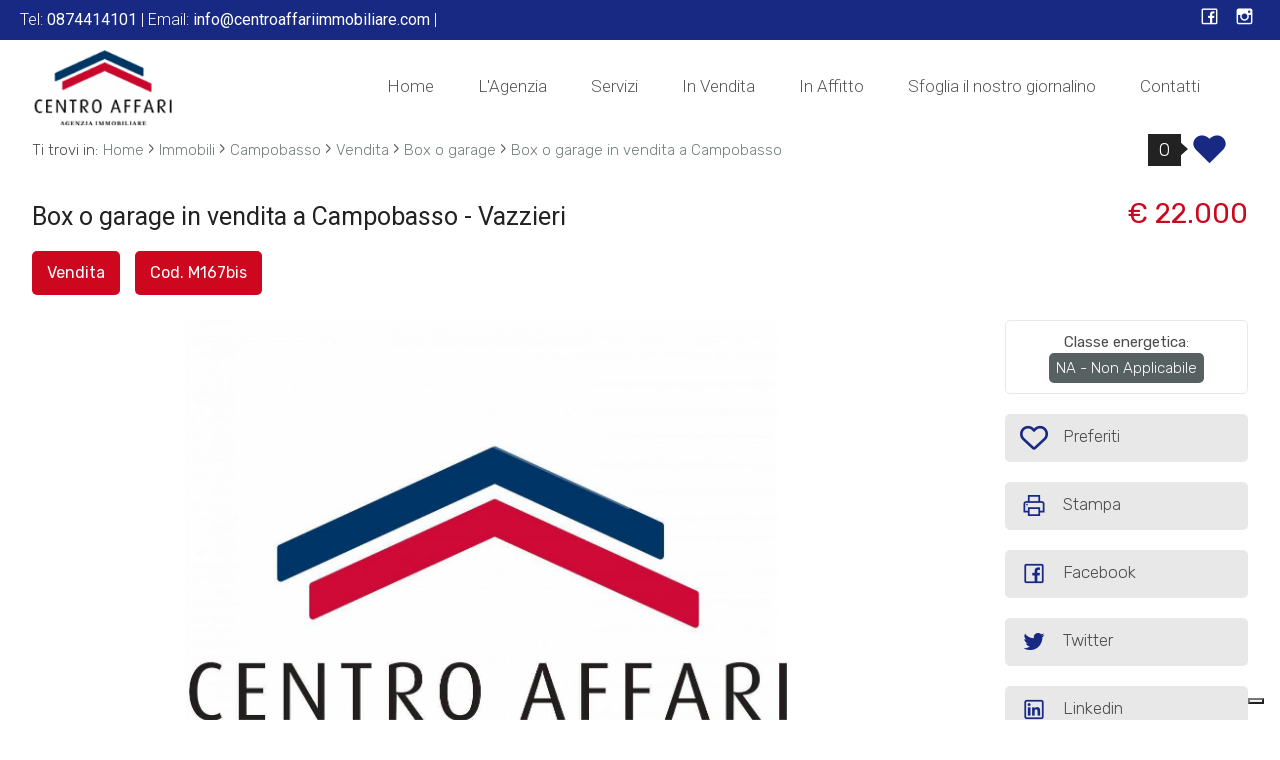

--- FILE ---
content_type: text/html; charset=UTF-8
request_url: https://www.centroaffariimmobiliare.com/i-4069-vendita-box-o-garage-campobasso-vazzieri/
body_size: 15397
content:
<!doctype html>
<html lang="it">
  <head>

    <title>Box o garage in vendita a Campobasso - Vazzieri Cod. M167bis</title>
    <meta name="description" content="In Via Scardocchia, in complesso residenziale di recente costruzione, proponiamo in vendita un garage di mq.27 catastali.Rif. M167bis" />
    <meta name="keywords" lang="it" content="Box o garage Vendita Campobasso Vazzieri, Box o garage, Vendita, Campobasso Vazzieri" /> 
    <meta name="viewport" content="width=device-width, initial-scale=1.0, maximum-scale=1.0, user-scalable=no">
    <meta charset="utf-8">
  
    <meta name="robots" content="index,follow" />
    <meta name="revisit-after" content="2 days" />
    <meta name="rating" content="General" />
    <meta name="theme-color" content="#182983" />
    <meta name="apple-mobile-web-app-status-bar-style" content="black-translucent" />

    <link rel="shortcut icon" href="https://www.centroaffariimmobiliare.com/img/favicon.png" />
    <link rel="icon" href="https://www.centroaffariimmobiliare.com/img/favicon.png" />
    <link rel="apple-touch-icon" href="https://www.centroaffariimmobiliare.com/img/favicon.png" />
    <meta name="msapplication-square310x310logo" content="https://www.centroaffariimmobiliare.com/img/favicon.png" />

          <!-- FACEBOOK -->
      <meta property="og:title" content="Box o garage in vendita a Campobasso - Vazzieri Cod. M167bis" />
      <meta property="og:type" content="website" />
      <meta property="og:image" content="https://cdn5.gestim.biz/custom/0602/foto/20230529170353-5.jpg" />
      <meta property="og:url" content="https://www.centroaffariimmobiliare.com/i-4069-vendita-box-o-garage-campobasso-vazzieri/" />
      <meta property="og:description" content="In Via Scardocchia, in complesso residenziale di recente costruzione, proponiamo in vendita un garage di mq.27 catastali.Rif. M167bis" />
      <meta property="og:site_name" content="https://www.centroaffariimmobiliare.com/i-4069-vendita-box-o-garage-campobasso-vazzieri/">
      
      <!-- TWITTER -->
      <meta name="twitter:card" content="summary_large_image" />
      <meta name="twitter:url" content="https://www.centroaffariimmobiliare.com/i-4069-vendita-box-o-garage-campobasso-vazzieri/" />
      <meta name="twitter:title" content="Box o garage in vendita a Campobasso - Vazzieri Cod. M167bis" />
      <meta name="twitter:description" content="In Via Scardocchia, in complesso residenziale di recente costruzione, proponiamo in vendita un garage di mq.27 catastali.Rif. M167bis" />
      <meta name="twitter:image" content="https://cdn5.gestim.biz/custom/0602/foto/20230529170353-5.jpg" />
      <meta name="twitter:site" content="https://www.centroaffariimmobiliare.com/i-4069-vendita-box-o-garage-campobasso-vazzieri/">

      <!-- canonical -->
      <link rel="canonical" href="https://www.centroaffariimmobiliare.com/i-4069-vendita-box-o-garage-campobasso-vazzieri/" />
    
    <!-- hreflang -->
        <link rel="alternate" hreflang="it" href="https://www.centroaffariimmobiliare.com/i-4069-vendita-box-o-garage-campobasso-vazzieri/" />
    
    <!-- Bootstrap CSS -->
    <link rel="preload" href="https://cdn.jsdelivr.net/npm/bootstrap@5.1.3/dist/css/bootstrap.min.css" as="style" onload="this.onload=null;this.rel='stylesheet'" integrity="sha384-1BmE4kWBq78iYhFldvKuhfTAU6auU8tT94WrHftjDbrCEXSU1oBoqyl2QvZ6jIW3" crossorigin="anonymous">
    <noscript><link rel="stylesheet" href="https://cdn.jsdelivr.net/npm/bootstrap@5.1.3/dist/css/bootstrap.min.css" integrity="sha384-1BmE4kWBq78iYhFldvKuhfTAU6auU8tT94WrHftjDbrCEXSU1oBoqyl2QvZ6jIW3" crossorigin="anonymous"></noscript>

    <!-- Fonts -->
    <link rel="preconnect" href="https://fonts.googleapis.com">
    <link rel="preconnect" href="https://fonts.gstatic.com" crossorigin>
    <link rel="preload" href="https://fonts.googleapis.com/css2?family=Indie+Flower:wght@100;300;400;700;900&family=Raleway:wght@100;300;400;700;900&family=Roboto:wght@100;300;400;700;900&family=Playfair+Display:wght@100;300;400;700;900&family=Lato:wght@100;300;400;700;900&family=Rubik:wght@100;300;400;700;900&family=Prata:wght@100;300;400;700;900&family=Poppins:wght@100;300;400;700;900&display=swap" as="style" onload="this.onload=null;this.rel='stylesheet'">
    <noscript><link rel="stylesheet" href="https://fonts.googleapis.com/css2?family=Indie+Flower:wght@100;300;400;700;900&family=Raleway:wght@100;300;400;700;900&family=Roboto:wght@100;300;400;700;900&family=Playfair+Display:wght@100;300;400;700;900&family=Lato:wght@100;300;400;700;900&family=Rubik:wght@100;300;400;700;900&family=Prata:wght@100;300;400;700;900&family=Poppins:wght@100;300;400;700;900&display=swap"></noscript>

    <!-- Icons -->
    <link rel="stylesheet" href="https://www.centroaffariimmobiliare.com/plugin/line-awesome-1.1/css/line-awesome.min.css" />
    <script src="https://kit.fontawesome.com/a4937f11a7.js" crossorigin="anonymous" async></script>

    <!-- Site CSS -->
        <link rel="stylesheet" href="https://www.centroaffariimmobiliare.com/min/plugin/20230529111159.css" />
    <link rel="stylesheet" href="https://www.centroaffariimmobiliare.com/min/20230620084058full.css"/>
    
    <script type="text/javascript">
var _iub = _iub || [];
_iub.csConfiguration = {"askConsentAtCookiePolicyUpdate":true,"enableLgpd":true,"floatingPreferencesButtonDisplay":"bottom-right","perPurposeConsent":true,"siteId":3167738,"whitelabel":false,"cookiePolicyId":10245046,"lang":"it", "banner":{ "acceptButtonColor":"#C9082E","acceptButtonDisplay":true,"backgroundColor":"#FFFFFF","closeButtonDisplay":false,"customizeButtonColor":"#182983","customizeButtonDisplay":true,"explicitWithdrawal":true,"listPurposes":true,"linksColor":"#3E3939","position":"float-bottom-center","rejectButtonColor":"#C9082E","rejectButtonDisplay":true,"showPurposesToggles":true,"textColor":"#1A1818" }};
</script>
<script type="text/javascript" src="//cdn.iubenda.com/cs/iubenda_cs.js" charset="UTF-8" async></script>

<script type="text/javascript">
    
      var _gaq = _gaq || [];
      _gaq.push(['_setAccount', 'UA-36056923-1']);
      _gaq.push(['_trackPageview']);
    
      (function() {
        var ga = document.createElement('script'); ga.type = 'text/javascript'; ga.async = true;
        ga.src = ('https:' == document.location.protocol ? 'https://ssl' : 'https://www') + '.google-analytics.com/ga.js';
        var s = document.getElementsByTagName('script')[0]; s.parentNode.insertBefore(ga, s);
      })();
    
</script>
  </head>
  <body >

  
  <header id="headerPage" class="headerpage">

<div class="recapititop">
        <div class="contattitop">
                        Tel:             <a href="tel:0874414101">
                <span>0874414101</span>
            </a> 
            |
             
            
                        
                        Email:
            <a href="mailto:info@centroaffariimmobiliare.com">
                <span>info@centroaffariimmobiliare.com</span>
            </a>
            |
             
        </div>
        <div class="socialtop">
                                                            <a href="https://www.facebook.com/immobiliarecentroaffari" target="_blank" title="Facebook" class="help_dx" rel="nofollow noopener"><i class="la la-facebook headerText"></i></a>                                                            <a href="https://www.instagram.com/centroaffari/" target="_blank" title="Instagram" class="help_dx" rel="nofollow noopener"><i class="la la-instagram headerText"></i></a>                                   <!-- <a href="https://www.centroaffariimmobiliare.com/rss.php" target="_blank" title="RSS" class="help_dx" rel="nofollow"><i class="la la-rss headerText"></i></a> -->
        </div>
</div>

    <div class="logo_top">
        <div>
            <a href="https://www.centroaffariimmobiliare.com/" title="Centro Affari & C. S.r.l.s.">
                <img src="https://www.centroaffariimmobiliare.com/img/logo_col.png" alt="Centro Affari & C. S.r.l.s." />
            </a>
        </div>
    </div>
    <nav class="lingue">
            <div>
                                
            </div>
        </nav>
        <nav class="menu_top">
        <div>
            <ul class="menu_action lblue slide" id="menu_action">
                        <li class=" ">
                                    <a  href="https://www.centroaffariimmobiliare.com/" title="Home">Home</a>
                
                            </li>
                        <li class=" ">
                                    <a  href="https://www.centroaffariimmobiliare.com/lagenzia/" title="L'Agenzia">L'Agenzia</a>
                
                            </li>
                        <li class=" ">
                                    <a  href="https://www.centroaffariimmobiliare.com/servizi/" title="Servizi">Servizi</a>
                
                            </li>
                        <li class=" ">
                                    <a  href="https://www.centroaffariimmobiliare.com/immobili/?Motivazione[]=1&cf=yes" title="In Vendita">In Vendita</a>
                
                            </li>
                        <li class=" ">
                                    <a  href="https://www.centroaffariimmobiliare.com/immobili/?Motivazione[]=2&cf=yes" title="In Affitto">In Affitto</a>
                
                            </li>
                        <li class=" ">
                                    <a target="_blank" rel="noopener" href="https://www.centroaffariimmobiliare.com/public/tinymce/35812625_2_compressed.pdf" title="Sfoglia il nostro giornalino">Sfoglia il nostro giornalino</a>
                
                            </li>
                        <li class=" ">
                                    <a  href="https://www.centroaffariimmobiliare.com/contatti/" title="Contatti">Contatti</a>
                
                            </li>
                        </ul>
        </div>
    </nav>

   
      
        
   
    <div class="clear"></div>

    <div class="intestazione_scroll">
    <div class="schimmoTop">
        <div class="paddingbox">
            <figure>
                <img class="lazy" src="https://cdn5.gestim.biz/custom/0602/foto/thumb/20230529170353-5.jpg" />
            </figure>
            
            <div class="blocco_1">
                <div class="tip_mot"><span>Box o garage in vendita a Campobasso</span></div>
                
                <div class="comune"><span>Campobasso</span></div>
                
                <div class="zona"><span>Zona: Vazzieri</span></div>
            </div>
            
            <div class="blocco_2">
                <div class="prezzo"><span>€ 22.000</span></div>
                
                <div class="details">
                <span>
                                        <div class="ico">
                        <img width="34" height="24" alt="#" src="https://www.centroaffariimmobiliare.com/img/ico-mq.png" /><span>27 mq</span>
                    </div>
                                                            <div class="ico">
                        <img width="34" height="24" alt="#" src="https://www.centroaffariimmobiliare.com/img/ico-camere.png" /><span>0</span>
                    </div>
                                                            <div class="ico">
                        <img width="34" height="24" alt="#" src="https://www.centroaffariimmobiliare.com/img/ico-bagni.png" /><span>0</span>
                    </div>
                                    </span>
                </div>
            </div>
            
            <div class="blocco_3">
                <div class="button"><span><a href="javascript:scrollToNew('#formContatto',1000,120)">Contattaci</a></span></div>
            </div>
            
        <div class="clear"></div>
        </div>    
    </div>    
</div>
</header>
<main class="bgcolor schedaimmobile">
    <div class="sectionpage"> 
    <div class="breadCrumb">
        <ol itemscope itemtype="https://schema.org/BreadcrumbList">
    <li>Ti trovi in:</li>
    <li itemprop="itemListElement" itemscope itemtype="https://schema.org/ListItem">
      <a itemtype="https://schema.org/Thing" itemprop="item" href="https://www.centroaffariimmobiliare.com/">
        <span itemprop="name">Home</span>
      </a>
      <meta itemprop="position" content="1" />
    </li>
    ›
  
            <li itemprop="itemListElement" itemscope itemtype="https://schema.org/ListItem">
            <a itemtype="https://schema.org/Thing" itemprop="item" href="https://www.centroaffariimmobiliare.com/immobili/?cf=yes"><span itemprop="name">Immobili</span></a>            <meta itemprop="position" content="2" />
        </li>
        ›
                <li itemprop="itemListElement" itemscope itemtype="https://schema.org/ListItem">
            <a itemtype="https://schema.org/Thing" itemprop="item" href="https://www.centroaffariimmobiliare.com/immobili/?Comune[]=1198&Provincia[]=-112798&Regione[]=14&Nazione=91&cf=yes"><span itemprop="name">Campobasso</span></a>            <meta itemprop="position" content="3" />
        </li>
        ›
                <li itemprop="itemListElement" itemscope itemtype="https://schema.org/ListItem">
            <a itemtype="https://schema.org/Thing" itemprop="item" href="https://www.centroaffariimmobiliare.com/immobili/?Motivazione[]=1&Comune[]=1198&Provincia[]=-112798&Regione[]=14&Nazione=91&cf=yes"><span itemprop="name">Vendita</span></a>            <meta itemprop="position" content="4" />
        </li>
        ›
                <li itemprop="itemListElement" itemscope itemtype="https://schema.org/ListItem">
            <a itemtype="https://schema.org/Thing" itemprop="item" href="https://www.centroaffariimmobiliare.com/immobili/?Tipologia[]=34&Motivazione[]=1&Comune[]=1198&Provincia[]=-112798&Regione[]=14&Nazione=91&cf=yes"><span itemprop="name">Box o garage</span></a>            <meta itemprop="position" content="5" />
        </li>
        ›
          

    <li itemprop="itemListElement" itemscope itemtype="https://schema.org/ListItem">
      <a itemtype="https://schema.org/Thing" itemprop="item" href="https://www.centroaffariimmobiliare.com/i-4069-vendita-box-o-garage-campobasso-vazzieri/">
        <span itemprop="name">Box o garage in vendita a Campobasso</span>
      </a>
      <meta itemprop="position" content="6" />
    </li>
</ol>

<div class="preferitiSmall">
    <span class="countPreferiti talkbubble">0</span>
    <a class="visualizza" href="https://www.centroaffariimmobiliare.com/preferiti/" rel="nofollow" title="Visualizza i preferiti"><i class="la la-heart"></i></a>
</div>
    </div>
    <div class="row g-0">
       
        <div class="col-lg-12 col-xl-12 sup ">
         <div class="padding">
            <div class="row g-0">
                <div class="col-lg-8 col-xl-8 prima"> <h1>Box o garage in vendita a Campobasso - Vazzieri</h1>
            <div class="motivazione_top">Vendita</div>
            <div class="codice_top">Cod. M167bis</div>    
            </div>
                <div class="col-lg-4 col-xl-4 seconda"><div class="prezzo">€ 22.000</div>
                </div>
            </div>
            </div>
         </div>

     <div class="col-12 col-sm-12 col-lg-9 sx ">
        <div class="padding">
        <div class="gallery thumb_bottom">
        
        
<!-- Carousel -->
<div id="sk-immo-40690954010" class="carousel sz-slider" 
    data-type="slider"
    data-width="100%"
    data-height="100%"
    data-background="hero"
    data-animation="dragX"
    data-sticky="yes"
    data-duration="300"
    data-timing="ease"
    data-ind-direction="x"
    data-ind-type="relative"
    data-ind-position="bottom"
    data-threshold="75"
    data-allowPageScroll="vertical"
    >

        <!-- Carousel - Indicators || Thumbnails -->
    <ol class="carousel-indicators sz-thumbnails">
        <!-- thumb -->
        <li data-bs-slide-to="0" data-bs-target="#sk-immo-Box o garage in vendita a Campobasso" class="active">
                <img src="https://cdn5.gestim.biz/custom/0602/foto/thumb/20230529165731-3.jpg" alt="Box o garage in vendita a Campobasso">
            </li>    </ol>
        
    <!-- Slides -->
    <div class="carousel-inner">
        <!-- item -->
        
            <div class="carousel-item active" style="height:100%" data-bs-toggle="modal" data-bs-target="#modalImmo40690954010">
                <div class="image">
                    <picture class="zoom" data-bs-target="#carouselImmo40690954010" data-bs-slide-to="0">
                        <source media="(max-width: 480px)" srcset="https://cdn5.gestim.biz/custom/0602/foto/thumb/20230529165731-3.jpg" type="image/jpeg"> 
                        <source srcset="https://cdn5.gestim.biz/custom/0602/foto/20230529165731-3.jpg" type="image/jpeg">
                        <img src="" alt="Box o garage in vendita a Campobasso">
                    </picture>
                </div>
            </div>
                </div>

    <!-- Controls -->
    
    <!-- Fraction Pagination -->
    <div class="carousel-item-number">
        <!-- Number Of Current Slide -->
        <span class="carousel-item-single"></span>
        <!-- Divider -->
        <span>/</span>
        <!-- Total Numbers Of Slides -->
        <span class="carousel-item-length"></span>
    </div>

</div>

<div class="modal fade modal-gallery-zoom" id="modalImmo40690954010" tabindex="-1" aria-labelledby="ModalLabel" aria-hidden="true">
    <div class="modal-dialog modal-fullscreen">
        <div class="modal-content bmd-modalContent">
        <div class="modal-header">
            <div class="close" data-bs-dismiss="modal" aria-label="Close"><i class="la la-close"></i></div>
        </div>
        <div class="modal-body">

            <div id="carouselImmo40690954010" class="carousel slide" data-bs-ride="carousel" style="">
                <div class="carousel-indicators">
                                            <button type="button" data-bs-target="#carouselImmo40690954010" data-bs-slide-to="0" class="active" aria-current="true" aria-label="#0"></button>
                                    </div>
                <div class="carousel-inner">
                                        <div class="carousel-item active">
                        <figure>
                            <picture>
                                <source media="(max-width: 480px)" srcset="https://cdn5.gestim.biz/custom/0602/foto/thumb/20230529165731-3.jpg" type="image/jpeg">
                                <source srcset="https://cdn5.gestim.biz/custom/0602/foto/20230529165731-3.jpg" type="image/jpeg">

                                <img src="" alt="Box o garage in vendita a Campobasso">
                            </picture>
                        </figure>
                    </div>
                                    </div>
                <button class="carousel-control-prev" type="button" data-bs-target="#carouselImmo40690954010" data-bs-slide="prev">
                    <span class="carousel-control-prev-icon" aria-hidden="true"></span>
                </button>
                <button class="carousel-control-next" type="button" data-bs-target="#carouselImmo40690954010" data-bs-slide="next">
                    <span class="carousel-control-next-icon" aria-hidden="true"></span>
                </button>
            </div>

        </div>
        </div>
    </div>
</div>    </div>    
            </div>
        </div>
        <div class="col-12 col-sm-12 col-lg-3  dx">
                <div class="padding">
                <div class="dettaglio">
                                                <div class="icone">
                            <div class="statoImm">
                                                            </div>
                        </div>
                        <span class="classe_energetica"><strong>Classe energetica</strong>: <span class="liv_classe classe_na - non applicabile">NA - Non Applicabile</span></span>                        
                        <div class="clear"></div>
                                                    <div class="immoPreferiti " onclick="setImmoCookie('4069')">
                                <i  id="pref_4069" class="far fa-heart" title="Preferiti: Cod. M167bis"></i>
                                Preferiti                            </div>
                                                <div class="clear"></div>
                        <div class="immoStampa">
                            <a rel="nofollow" href="https://www.centroaffariimmobiliare.com/print/i-4069-vendita-box-o-garage-campobasso-vazzieri/" target="_blank"><i class="la la-print" title="Stampa: Cod. M167bis"></i> Stampa</a>
                            
                        </div>
                        <div class="clear"></div>
                                                
                            <a class="condMobile" href="javascript:void(0)" onclick="sharePage(this,'.condivischimmo')" data-titolo="Box o garage in vendita a Campobasso" data-url="https://www.centroaffariimmobiliare.com/i-4069-vendita-box-o-garage-campobasso-vazzieri/"><i class="fa fa-share-alt" title="Condividi"></i>Condividi</a>
                            <div class="cont_condivisioni condivischimmo">
                                <ul class="condivisioni">
                                <li><a href="https://www.facebook.com/sharer/sharer.php?u=https://www.centroaffariimmobiliare.com/i-4069-vendita-box-o-garage-campobasso-vazzieri/" target="_blank" rel="nofollow" title="Facebook"><i class="la la-facebook"></i> Facebook</a></li>
                                <li><a href="https://twitter.com/intent/tweet?url=https://www.centroaffariimmobiliare.com/i-4069-vendita-box-o-garage-campobasso-vazzieri/" target="_blank" rel="nofollow" title="Twitter"><i class="la la-twitter"></i> Twitter</a></li>
                                <li><a href="https://www.linkedin.com/shareArticle?mini=true&url=https://www.centroaffariimmobiliare.com/i-4069-vendita-box-o-garage-campobasso-vazzieri/&title=Box o garage in vendita a Campobasso&summary=&source=" target="_blank" rel="nofollow" title="Linkedin"><i class="la la-linkedin"></i> Linkedin</a></li>
                                <!--<li><a class="copyLink" rel="nofollow" title="Copia il link"><i class="la la-link"></i> Copia il link</a></li>-->
                                <li class="onlyMobile"><a href="whatsapp://send?text=Box o garage in vendita a Campobasso %0A%0Ahttps://www.centroaffariimmobiliare.com/i-4069-vendita-box-o-garage-campobasso-vazzieri/" data-action="share/whatsapp/share" rel="nofollow" title="WhatsApp"><i class="la la-whatsapp"></i> WhatsApp</a></li>
                                </ul>
                                <span class="txtCopied"></span>
                            </div>
                            <div class="clear"></div>
                    </div>
                </div>
            </div>
                                        <div class="col-lg-12 col-12 sx ">    
                        <div class="padding">
                    <div class="dettaglio">
                       <div class="titolo_sez">
                        Descrizione                                                
                    </div>
                        <div class="clear"></div>

                        <div class="testo">
                            <p>In Via Scardocchia, in complesso residenziale di recente costruzione, proponiamo in <strong>Vendita</strong> un garage di mq.27 catastali.<br>Rif. M167bis</p>
                        </div>
                        <div class="clear"></div>
                    
                    </div>
                    <div class="clear"></div>
                     

                                        
                    <div class="dettaglio">
                        <div class="titolo_sez">
                        Caratteristiche                        <div class="sottotitolo">Scopri le caratteristiche di questo immobile</div>
                    </div>
                        <div class="caratteristiche mobile-collapse">
                            <div class="collapse" id="collapse_caratt" aria-expanded="false">
                                                                    <div class="box">
                                        <strong>                                        Codice: M167bis                                        </strong>                                    </div>
                                                                    <div class="box">
                                        <strong>                                        Contratto: Vendita                                        </strong>                                    </div>
                                                                    <div class="box">
                                        <strong>                                        Categoria: Box o garage                                        </strong>                                    </div>
                                                                    <div class="box">
                                        <strong>                                        CAP: 86100                                        </strong>                                    </div>
                                                                    <div class="box">
                                                                                Comune: Campobasso                                                                            </div>
                                                                    <div class="box">
                                                                                Zona: Vazzieri                                                                            </div>
                                                                    <div class="box">
                                                                                Totale mq: 27 mq                                                                            </div>
                                                                    <div class="box">
                                                                                Locali: 1                                                                            </div>
                                                                    <div class="box">
                                                                                Stato conservazione: Buono                                                                            </div>
                                                                    <div class="box">
                                                                                Piano: Seminterrato                                                                            </div>
                                
                                                            </div>
                            <div class="clear"></div>
                            <a href="#collapse_caratt" data-close="+ mostra di più" data-open="- mostra di meno" class="collapsed" data-bs-toggle="collapse" role="button" aria-expanded="false" aria-controls="collapse_caratt"></a>
                        </div>
                    </div>
                    <div class="clear"></div>
                     

                                       
                    <div class="dettaglio"> 
                    <div class="titolo_sez">
                        Nelle vicinanze                        <div class="sottotitolo">Servizi e infrastrutture della zona</div>
                    </div>
                        <div class="caratteristiche mobile-collapse">
                            <div class="collapse" id="collapse_zone" aria-expanded="false">
                                                                    <div class="box">Palestre</div>
                                                                    <div class="box">Centri Benessere</div>
                                                                    <div class="box">Campi da Calcio</div>
                                                                    <div class="box">Complessi Sportivi</div>
                                                                    <div class="box">Campi da Tennis</div>
                                                                    <div class="box">Parchi Giochi</div>
                                                                    <div class="box">Trasporti Pubblici</div>
                                                                    <div class="box">Asilo</div>
                                                                    <div class="box">Scuole Elementari</div>
                                                                    <div class="box">Scuole Medie</div>
                                                                    <div class="box">Scuole Superiori</div>
                                                                    <div class="box">Bar</div>
                                                                    <div class="box">Uffici postali</div>
                                                            </div>
                            <div class="clear"></div>
                            <a href="#collapse_zone" data-close="+ mostra di più" data-open="- mostra di meno" class="collapsed" data-bs-toggle="collapse" role="button" aria-expanded="false" aria-controls="collapse_zone"></a>
                        </div>
                    </div>
                    <div class="clear"></div>
                     
                    
                    
                                       
                    <div class="dettaglio">
                         <div class="titolo_sez">
                        Planimetrie                    </div>
                        <div class="planimetrie">
                            <div class="foto">
                                <div class="row" id="gallery"  data-bs-toggle="modal" data-bs-target="#modalPlani40690954010" >
                                                                        <div class="col-12 col-sm-6 col-lg-3">
                                        <figure  class="zoom" data-bs-target="#carouselPlani40690954010" data-bs-slide-to="0" >
                                            <picture>
                                                <source srcset="https://cdn5.gestim.biz/custom/0602/foto/20230529170353-5.jpg" type="image/jpeg">
                                                <img src="" alt="Planimetrie #0" loading="lazy">
                                            </picture>
                                        </figure>
                                    </div>
                                                                    </div>
                            </div>
                        </div>
                        <div class="modal fade modal-gallery-zoom" id="modalPlani40690954010" tabindex="-1" aria-labelledby="ModalLabel" aria-hidden="true">
    <div class="modal-dialog modal-fullscreen">
        <div class="modal-content bmd-modalContent">
        <div class="modal-header">
            <div class="close" data-bs-dismiss="modal" aria-label="Close"><i class="la la-close"></i></div>
        </div>
        <div class="modal-body">

            <div id="carouselPlani40690954010" class="carousel slide" data-bs-ride="carousel" style="">
                <div class="carousel-indicators">
                                            <button type="button" data-bs-target="#carouselPlani40690954010" data-bs-slide-to="0" class="active" aria-current="true" aria-label="#0"></button>
                                    </div>
                <div class="carousel-inner">
                                        <div class="carousel-item active">
                        <figure>
                            <picture>
                                                                <source srcset="https://cdn5.gestim.biz/custom/0602/foto/20230529170353-5.jpg" type="image/jpeg">

                                <img src="" alt="Planimetrie #0">
                            </picture>
                        </figure>
                    </div>
                                    </div>
                <button class="carousel-control-prev" type="button" data-bs-target="#carouselPlani40690954010" data-bs-slide="prev">
                    <span class="carousel-control-prev-icon" aria-hidden="true"></span>
                </button>
                <button class="carousel-control-next" type="button" data-bs-target="#carouselPlani40690954010" data-bs-slide="next">
                    <span class="carousel-control-next-icon" aria-hidden="true"></span>
                </button>
            </div>

        </div>
        </div>
    </div>
</div>                    </div>
                    <div class="clear"></div>
                     
                    
                                        
                    <div class="dettaglio" style="padding: 0; background:unset;">
                        <div class="titolo_sez">
                        Ubicazione immobile                        <div class="sottotitolo"></div>
                    </div>
                        <div class="mappa">
                            <div class="schedaMobile">
                                <script src="https://ajax.googleapis.com/ajax/libs/jquery/3.5.1/jquery.min.js"></script>
    <link rel="stylesheet" href="https://unpkg.com/leaflet@1.3.4/dist/leaflet.css" integrity="sha512-puBpdR0798OZvTTbP4A8Ix/l+A4dHDD0DGqYW6RQ+9jxkRFclaxxQb/SJAWZfWAkuyeQUytO7+7N4QKrDh+drA==" crossorigin=""/>
    <script src="https://unpkg.com/leaflet@1.3.4/dist/leaflet.js" integrity="sha512-nMMmRyTVoLYqjP9hrbed9S+FzjZHW5gY1TWCHA5ckwXZBadntCNs8kEqAWdrb9O7rxbCaA4lKTIWjDXZxflOcA==" crossorigin=""></script>
    <script>
    function initialize()
    {
        var lat = "41.55232";
        var lgt = "14.66966";
            
        var mymap = L.map('scheda_immobile', {center: [lat, lgt],zoom: 15,dragging: !L.Browser.mobile,tap: false,scrollWheelZoom:false});
        L.tileLayer('https://{s}.tile.openstreetmap.org/{z}/{x}/{y}.png', {attribution: 'OSM &copy; <a href="https://www.openstreetmap.org/copyright">OpenStreetMap</a> contributors'}).addTo(mymap);
        
                var circle = L.circle([lat, lgt], {color: '#182983',weight: 1,fillColor: '#182983',fillOpacity: 0.3,radius: 500}).addTo(mymap);
        circle.bindPopup('Box o garage in vendita a Campobasso', {minWidth: 160});
            }
    </script>
    <style>.leaflet-top, .leaflet-bottom { z-index: 700; } .leaflet-top { top: unset; bottom: 10px; } </style>
    <div id="scheda_immobile" class="cartina"></div>
                                </div>
                        </div>
                    </div>
                    <div class="clear"></div>
                     
                    
                    
                                      
                                          
                    <div class="close_section"></div>

                    
<div class="scheda_form errformSchedaImmo">
<div class="row g-0">
    <div class="contatto_agenziaagente col-12 col-lg-5 col-xl-4">
                                <span class="foto"><figure class="agenzia"><img class="lazy" src="https://www.centroaffariimmobiliare.com/img/logo_col.png" alt="Centro Affari" /></figure></span>
            
            <span class="dettagli">
                <strong>
                    <a href="https://www.centroaffariimmobiliare.com/a-954010-centro-affari/" target="_blank" title="Centro Affari">                    Centro Affari                    </a>                </strong>
                <br /><br />
                P.IVA: 01718190703<br>                                <br />
                <a href="mailto:info@centroaffariimmobiliare.com" title="Email: Centro Affari">info@centroaffariimmobiliare.com</a>
                                    <br />
                    <a href="tel:0874414101" class="nascondi telefono">0874414101</a>
                                                            </span>
            </div>

    <div class="contatto_form col-12 col-lg-7 col-xl-8" id="formContatto">
        <div class="tit_dx">
            Contattaci        </div>
        <br />
        <form action="https://www.centroaffariimmobiliare.com/i-4069-vendita-box-o-garage-campobasso-vazzieri/" method="post" id="formSchedaImmo">
        
            
        
        <div class="grid-6">
            <div class="form-floating">
                <input required name="nome" type="text" class="form-control" id="nome" placeholder="" value="">
                <label for="nome">* Nome</label>
            </div>
        </div>

        <div class="grid-6">
            <div class="form-floating">
                <input name="cognome" type="text" class="form-control" id="cognome" placeholder="" value="">
                <label for="cognome">Cognome</label>
            </div>
        </div>

        <div class="grid-6">
            <div class="form-floating">
                <input required name="telefono" type="text" class="form-control" id="telefono" placeholder="" value="">
                <label for="telefono">* Telefono</label>
            </div>
        </div>

        <div class="grid-6">
            <div class="form-floating">
                <input required name="email" type="email" class="form-control" id="email" placeholder="" value="">
                <label for="email">* Email</label>
            </div>
        </div>

        <div class="clear"></div>    
        <div class="grid-12">
            <div class="form-floating">
                <textarea required name="note" class="form-control" placeholder="" id="note" style="height: 100px">Vorrei essere contattato per avere maggiori informazioni su questo immobile, Grazie!</textarea>
                <label for="note">* Di quali informazioni hai bisogno?</label>
            </div>
        </div>
        <div class="clear"></div>
        
        <div class="grid-8 all_sx infoPrivacy">
            <div class="checkRadio_normal">
                <input id="privacyformSchedaImmo" required title="" type="checkbox" name="privacy" value="yes"  style="vertical-align: middle;" />
                <label for="privacyformSchedaImmo">
                    <span></span>
                    <div class="txtPrivacy">* <a href="https://www.iubenda.com/privacy-policy/10245046" target="_blank">Compilando ed inviando questo modulo di richiesta, autorizzo il trattamento dei miei dati personali ai sensi dell'attuale normativa e confermo di aver preso visione dell'informativa privacy.</a></div>
                </label>
            </div>
        </div>
        <div class="grid-4 all_dx bottSubmit">
            <button type="submit" disabled="" class="submitdisable">Invia</button>
        </div>
        <div class="clear"></div>
        
        <br />
<div class="g-recaptcha" data-sitekey="6LcJuBgUAAAAAILGjltpt_QGHEBuBywV14UqG1X1" data-callback="onformSchedaImmo" data-size="invisible"></div>

        <input type="hidden" value="1" name="action_scheda" />
        <input type="hidden" name="Riferimento" value="M167bis" />
        <input type="hidden" name="Link_Scheda" value="https://www.centroaffariimmobiliare.com/i-4069-vendita-box-o-garage-campobasso-vazzieri/" />
        <input type="hidden" name="Email_Agenzia" value="info@centroaffariimmobiliare.com" />
        <input type="hidden" name="Email_Agente" value="" />
        <input type="hidden" name="id" value="40690954010" />
        <input type="hidden" name="idGestim" value="4069" />
        <input type="hidden" name="idAgenzia" value="954010" />
        <input type="hidden" name="idAgente" value="0" />
        </form>    
    </div>
    <div class="clear"></div>
</div>
    
</div>                         <div class="close_section"></div>
                </div>
            </div>
           
        

        
                <div class="simili dettaglio">
            <div class="titolo_sez">
                Alcuni immobili che potrebbero interessarti            </div>
            <div class="row">
                <div class="simili_contenitore col-12 col-sm-6 col-lg-6 mx-auto col-xl-4 col-xxl-4">
    <div class="immobili_listgriglia list-halfmap-mappa" data-idimmobile="46790954010">
        <figure>
                        <a href="https://www.centroaffariimmobiliare.com/i-4679-vendita-box-o-garage-campobasso-vazzieri/" title="Box o garage in vendita a Campobasso" target="_blank">
            

                            <img loading="lazy" class="foto" src="https://cdn5.gestim.biz/custom/0602/foto/thumb/2026/01/20260105162751-7.jpg" alt="Box o garage in vendita a Campobasso" />
            
                        <div class="dettagli">
                <span class="motivazione vendita">in Vendita</span>
            </div>
            
            
                        <div class="statoImm nuovo">
                <span>Novità</span>
            </div>
            
            <div class="prezzo">€ 30.000</div>

            

                        </a>
            

                                    <div class="immoPreferiti ">
                <i onclick="setImmoCookie('4679')" id="pref_4679" class="la la-heart-o " title="Preferiti: Cod. P513"></i>
            </div>
                    </figure>

        <div class="boxdettagli">
            <div class="info">
                <div class="titolo">Box o garage in vendita a Campobasso</div>
                <div class="dove">
                    Campobasso<br><small>Vazzieri</small>                    <i class="la la-map-marker"></i>
                </div>
                <div class="clear"></div>
            </div> 
            <div class="icone">
                                <div class="ico">
                    <img alt="#" width="30" height="30" src="https://www.centroaffariimmobiliare.com/img/ico-mq.png" /><span>42 mq</span>
                </div>
                            </div>
            <div class="clear"></div>
        </div>
        <div class="action">
            <div class="codice">Cod. P513</div>
            <a  href="https://www.centroaffariimmobiliare.com/i-4679-vendita-box-o-garage-campobasso-vazzieri/" title="Box o garage in vendita a Campobasso" target="_blank" class="dettagli">Dettagli <i class="la la-angle-right"></i></a>
        <div class="clear"></div>
        </div>        

        <!-- schema org -->
        <span itemscope="itemscope" itemtype="http://schema.org/Residence">
            <meta itemprop="url" content="https://www.centroaffariimmobiliare.com/i-4679-vendita-box-o-garage-campobasso-vazzieri/">
            <meta itemprop="image" content="https://cdn5.gestim.biz/custom/0602/foto/2026/01/20260105162751-7.jpg">
            <meta itemprop="name" content="Box o garage in vendita a Campobasso">

                        <span itemprop="geo" itemscope="itemscope" itemtype="http://schema.org/GeoCoordinates">
                <meta itemprop="latitude" content="41.55108">
                <meta itemprop="longitude" content="14.66603">
            </span>
                        
            <span itemprop="address" itemscope="itemscope" itemtype="http://schema.org/PostalAddress">
                <meta itemprop="addressLocality" content="Campobasso - Vazzieri">
            </span>
        </span>
    </div>
</div><div class="simili_contenitore col-12 col-sm-6 col-lg-6 mx-auto col-xl-4 col-xxl-4">
    <div class="immobili_listgriglia list-halfmap-mappa" data-idimmobile="34380954010">
        <figure>
                        <a href="https://www.centroaffariimmobiliare.com/i-3438-vendita-box-o-garage-campobasso-quartiere-cep/" title="Box o garage in vendita a Campobasso" target="_blank">
            

                            <img loading="lazy" class="foto" src="https://cdn5.gestim.biz/custom/0602/foto/thumb/20201204110504-1.jpg" alt="Box o garage in vendita a Campobasso" />
            
                        <div class="dettagli">
                <span class="motivazione vendita">in Vendita</span>
            </div>
            
            
            
            <div class="prezzo">€ 15.000</div>

            

                        </a>
            

                                    <div class="immoPreferiti ">
                <i onclick="setImmoCookie('3438')" id="pref_3438" class="la la-heart-o " title="Preferiti: Cod. M129bis"></i>
            </div>
                    </figure>

        <div class="boxdettagli">
            <div class="info">
                <div class="titolo">Box o garage in vendita a Campobasso</div>
                <div class="dove">
                    Campobasso<br><small>Quartiere C.E.P.</small>                    <i class="la la-map-marker"></i>
                </div>
                <div class="clear"></div>
            </div> 
            <div class="icone">
                                <div class="ico">
                    <img alt="#" width="30" height="30" src="https://www.centroaffariimmobiliare.com/img/ico-mq.png" /><span>22 mq</span>
                </div>
                            </div>
            <div class="clear"></div>
        </div>
        <div class="action">
            <div class="codice">Cod. M129bis</div>
            <a  href="https://www.centroaffariimmobiliare.com/i-3438-vendita-box-o-garage-campobasso-quartiere-cep/" title="Box o garage in vendita a Campobasso" target="_blank" class="dettagli">Dettagli <i class="la la-angle-right"></i></a>
        <div class="clear"></div>
        </div>        

        <!-- schema org -->
        <span itemscope="itemscope" itemtype="http://schema.org/Residence">
            <meta itemprop="url" content="https://www.centroaffariimmobiliare.com/i-3438-vendita-box-o-garage-campobasso-quartiere-cep/">
            <meta itemprop="image" content="https://cdn5.gestim.biz/custom/0602/foto/20201204110504-1.jpg">
            <meta itemprop="name" content="Box o garage in vendita a Campobasso">

                        <span itemprop="geo" itemscope="itemscope" itemtype="http://schema.org/GeoCoordinates">
                <meta itemprop="latitude" content="41.56209">
                <meta itemprop="longitude" content="14.67395">
            </span>
                        
            <span itemprop="address" itemscope="itemscope" itemtype="http://schema.org/PostalAddress">
                <meta itemprop="addressLocality" content="Campobasso - Quartiere C.E.P.">
            </span>
        </span>
    </div>
</div><div class="simili_contenitore col-12 col-sm-6 col-lg-6 mx-auto col-xl-4 col-xxl-4">
    <div class="immobili_listgriglia list-halfmap-mappa" data-idimmobile="45880954010">
        <figure>
                        <a href="https://www.centroaffariimmobiliare.com/i-4588-vendita-box-o-garage-campobasso-vazzieri/" title="Box o garage in vendita a Campobasso" target="_blank">
            

                            <img loading="lazy" class="foto" src="https://cdn5.gestim.biz/custom/0602/foto/thumb/2025070290132-1.jpg" alt="Box o garage in vendita a Campobasso" />
            
                        <div class="dettagli">
                <span class="motivazione vendita">in Vendita</span>
            </div>
            
            
            
            <div class="prezzo">€ 16.000</div>

            

                        </a>
            

                                    <div class="immoPreferiti ">
                <i onclick="setImmoCookie('4588')" id="pref_4588" class="la la-heart-o " title="Preferiti: Cod. garage01"></i>
            </div>
                    </figure>

        <div class="boxdettagli">
            <div class="info">
                <div class="titolo">Box o garage in vendita a Campobasso</div>
                <div class="dove">
                    Campobasso<br><small>Vazzieri</small>                    <i class="la la-map-marker"></i>
                </div>
                <div class="clear"></div>
            </div> 
            <div class="icone">
                                <div class="ico">
                    <img alt="#" width="30" height="30" src="https://www.centroaffariimmobiliare.com/img/ico-mq.png" /><span>23 mq</span>
                </div>
                            </div>
            <div class="clear"></div>
        </div>
        <div class="action">
            <div class="codice">Cod. garage01</div>
            <a  href="https://www.centroaffariimmobiliare.com/i-4588-vendita-box-o-garage-campobasso-vazzieri/" title="Box o garage in vendita a Campobasso" target="_blank" class="dettagli">Dettagli <i class="la la-angle-right"></i></a>
        <div class="clear"></div>
        </div>        

        <!-- schema org -->
        <span itemscope="itemscope" itemtype="http://schema.org/Residence">
            <meta itemprop="url" content="https://www.centroaffariimmobiliare.com/i-4588-vendita-box-o-garage-campobasso-vazzieri/">
            <meta itemprop="image" content="https://cdn5.gestim.biz/custom/0602/foto/2025070290132-1.jpg">
            <meta itemprop="name" content="Box o garage in vendita a Campobasso">

                        <span itemprop="geo" itemscope="itemscope" itemtype="http://schema.org/GeoCoordinates">
                <meta itemprop="latitude" content="41.54806">
                <meta itemprop="longitude" content="14.67275">
            </span>
                        
            <span itemprop="address" itemscope="itemscope" itemtype="http://schema.org/PostalAddress">
                <meta itemprop="addressLocality" content="Campobasso - Vazzieri">
            </span>
        </span>
    </div>
</div>            </div>
        </div>
        <div class="clear"></div>
        
                <div class="all_dx" style="color: #c4c4c4; padding: 10px; font-size: 11px;">Ultimo aggiornamento 29/05/2023</div>
        
        <div class="clear"></div>

        <!-- schema org -->
        <span itemscope="itemscope" itemtype="http://schema.org/Residence">
            <meta itemprop="url" content="https://www.centroaffariimmobiliare.com/i-4069-vendita-box-o-garage-campobasso-vazzieri/">
            <meta itemprop="image" content="https://cdn5.gestim.biz/custom/0602/foto/20230529170353-5.jpg">
            <meta itemprop="name" content="Box o garage in vendita a Campobasso">

                        <span itemprop="geo" itemscope="itemscope" itemtype="http://schema.org/GeoCoordinates">
                <meta itemprop="latitude" content="41.55232">
                <meta itemprop="longitude" content="14.66966">
            </span>
                        
            <span itemprop="address" itemscope="itemscope" itemtype="http://schema.org/PostalAddress">
                <meta itemprop="addressLocality" content="Campobasso - Vazzieri">
            </span>
        </span>     
    
    </div>
    
</main><footer>
    <div class="credits">
        <div class="grid-9">
            <div class="logo_footer">
                <img src="https://www.centroaffariimmobiliare.com/img/logo_col.png" alt="Centro Affari & C. S.r.l.s." />
            </div>
            
            <strong>Centro Affari & C. S.r.l.s.</strong>
            <br />
            Via Principe Di Piemonte, 33 -  Campobasso (CB)            <br />
            Via A. Nobile, 2 - Campobasso (CB)            <br />
            P.IVA 01718190703            <br />
                                                <br />
                    </div>
        <div class="grid-3">
            <nav class="menu_footer">
                <nav class="menu_footer">
    <ul>
        <li class="">
                    <a  href="https://www.centroaffariimmobiliare.com/" title="Home"><i class="la la-caret-right"></i> Home</a>
            </li>
        <li class="">
                    <a  href="https://www.centroaffariimmobiliare.com/lagenzia/" title="L'Agenzia"><i class="la la-caret-right"></i> L'Agenzia</a>
            </li>
        <li class="">
                    <a  href="https://www.centroaffariimmobiliare.com/servizi/" title="Servizi"><i class="la la-caret-right"></i> Servizi</a>
            </li>
        <li class="">
                    <a  href="https://www.centroaffariimmobiliare.com/immobili/?Motivazione[]=2&cf=yes" title="In Affitto"><i class="la la-caret-right"></i> In Affitto</a>
            </li>
        <li class="">
                    <a target="_blank" rel="noopener" href="https://www.centroaffariimmobiliare.com/public/tinymce/35812625_2_compressed.pdf" title="Sfoglia il nostro giornalino"><i class="la la-caret-right"></i> Sfoglia il nostro giornalino</a>
            </li>
        <li class="">
                    <a  href="https://www.centroaffariimmobiliare.com/contatti/" title="Contatti"><i class="la la-caret-right"></i> Contatti</a>
            </li>
        </ul>    
</nav>
<div class="clear"></div>            </nav>
            <div class="clear"></div>
        
            
                <nav class="menu_footer2">
    <ul>
        <li class="">
                    <a  href="https://www.centroaffariimmobiliare.com/sitemap/" title="Sitemap">Sitemap</a>
            </li>
        <li class="">
                    <a target="_blank" rel="noopener" href="https://www.iubenda.com/privacy-policy/10245046" title="Privacy Policy">Privacy Policy</a>
            </li>
        <li class="">
                    <a target="_blank" rel="noopener" href="https://www.iubenda.com/privacy-policy/10245046/cookie-policy" title="Cookie Policy">Cookie Policy</a>
            </li>
        </ul>    
</nav>
<div class="clear"></div>            
            <div class="clear"></div>
        </div>
        <div class="clear"></div>
    </div>
    
    <div class="chiusura">
        <div class="content">
            <div class="grid-9">
                <small>Copyright &copy; 2026 - Powered by <a title="Gestim - Gestionale Immobiliare" href="http://www.gestim.it" target="_blank" rel="noopener" style="text-decoration: underline;">Gestim</a></small>
            </div>
            <div class="grid-3">
                <div class="social">
                                                                                                    <a href="https://www.facebook.com/immobiliarecentroaffari" target="_blank" title="Facebook" class="help_dx" rel="nofollow noopener"><i class="la la-facebook headerText"></i></a>                                                                                                    <a href="https://www.instagram.com/centroaffari/" target="_blank" title="Instagram" class="help_dx" rel="nofollow noopener"><i class="la la-instagram headerText"></i></a>                                                           <!-- <a href="https://www.centroaffariimmobiliare.com/rss.php" target="_blank" title="RSS" class="help_dx" rel="nofollow"><i class="la la-rss headerText"></i></a> -->
                </div>
            </div>
            <div class="clear"></div>
        </div>
    </div>
    
    <i id="turnUp" class="fa fa-chevron-up" title="Torna su"></i>
</footer>    <!-- Menù Mobile -->
    <nav id="menuNav" class="menuNav overlay">
      <a href="javascript:void(0)" class="closebtn"><span id="closeMenuNav">&times;</span></a>
      <div class="overlay-content">
              
        <!-- menu -->
    <ul class="navbar-nav me-auto mb-2 mb-sm-0">
        <li class="nav-item ">

                    <a class="nav-link"  href="https://www.centroaffariimmobiliare.com/" title="Home">Home</a>
        
    </li>
        <li class="nav-item ">

                    <a class="nav-link"  href="https://www.centroaffariimmobiliare.com/lagenzia/" title="L'Agenzia">L'Agenzia</a>
        
    </li>
        <li class="nav-item ">

                    <a class="nav-link"  href="https://www.centroaffariimmobiliare.com/servizi/" title="Servizi">Servizi</a>
        
    </li>
        <li class="nav-item ">

                    <a class="nav-link"  href="https://www.centroaffariimmobiliare.com/immobili/?Motivazione[]=1&cf=yes" title="In Vendita">In Vendita</a>
        
    </li>
        <li class="nav-item ">

                    <a class="nav-link"  href="https://www.centroaffariimmobiliare.com/immobili/?Motivazione[]=2&cf=yes" title="In Affitto">In Affitto</a>
        
    </li>
        <li class="nav-item ">

                    <a class="nav-link" target="_blank" rel="noopener" href="https://www.centroaffariimmobiliare.com/public/tinymce/35812625_2_compressed.pdf" title="Sfoglia il nostro giornalino">Sfoglia il nostro giornalino</a>
        
    </li>
        <li class="nav-item ">

                    <a class="nav-link"  href="https://www.centroaffariimmobiliare.com/contatti/" title="Contatti">Contatti</a>
        
    </li>
        </ul>
      </div>
    </nav>

    <!-- Cerca Mobile -->
    <div id="cercaNav" class="cercaNav overlay">
      <a href="javascript:void(0)" class="closebtn"><span id="closeCercaNav">&times;</span></a>
      <div class="overlay-content">
        
<div id="motoreRicercaMobile" class="motoreRicercaMobile">
    <form action="https://www.centroaffariimmobiliare.com/immobili/" method="get" id="cercaForm" onsubmit="return controlloCercaImmobile()">
    
    <div class="sezione">
        <div class="titolo">Codice</div>
        <div class="">
            <input placeholder="Qualsiasi" class="form-control cerca_input" type="text" value="" name="Codice" />        </div>
    </div>

    <div class="sezione">
        <div class="titolo">Contratto</div>
        <select  class="select2-basic" id="Motivazione" name="Motivazione[]" data-selezionati="selezionati"><option value="">Qualsiasi</option>
<option value="1" selected>Vendita</option><option value="2" >Affitto</option></select>        <div id="mobile_Motivazione" class="checkRadioMobile"></div>
    </div>
    <div class="sezione">
        <div class="titolo">Scegli dove cercare</div>
                
        <div class="provincia"><select  class="select2-ajax-loc" name="Provincia[]" id="localita0" rel="0" data-placeholder="Provincia" data-selezionati="selezionati"><option value="">Provincia</option><optgroup class="naz_all reg_all" label="Molise"><option class="naz_all reg_all" value="-112798" >Campobasso</option><option class="naz_all reg_all" value="-119343" >Isernia</option></optgroup></select></div>
        <div class="comune"><select  class="select2-ajax-loc" name="Comune[]" id="localita1" rel="1" data-placeholder="Comune" data-selezionati="selezionati"><option value="">Comune</option></select></div>
        <div class="zona"><select multiple="multiple" class="select2-ajax-loc-multiple" data-placeholder="Zone" name="Zona[]" id="localita2" data-selezionati="selezionati"></select></div>     
        
    </div>

    <div class="sezione">
        <div class="titolo">Tipologia - <small>multiscelta</small></div>
        <div class="checkRadioMobile">
            <input id='mob_macro_0' value='0' type='radio' name='macro' checked />
            <label for='mob_macro_0' onclick="activeCheckRadioMobile('Tipologia','0')">Qualsiasi</label>
                            <input id='mob_macro_1' value='1' type='radio' name='macro'  />
                <label for="mob_macro_1" onclick="activeCheckRadioMobile('Tipologia','1')">Residenziali</label>
                            <input id='mob_macro_2' value='2' type='radio' name='macro'  />
                <label for="mob_macro_2" onclick="activeCheckRadioMobile('Tipologia','2')">Commerciali</label>
                            <input id='mob_macro_4' value='4' type='radio' name='macro'  />
                <label for="mob_macro_4" onclick="activeCheckRadioMobile('Tipologia','4')">Terreni</label>
                    </div>
        <select multiple="multiple" class="select2-search-multiple" id="Tipologia" name="Tipologia[]" data-placeholder="Tipologia" data-selezionati="selezionati"><option value="">Tipologia</option>
<option data-macro="1" data-nomemacro="Residenziali" value="1" >Appartamento</option><option data-macro="1" data-nomemacro="Residenziali" value="67" >Appartamento uso ufficio</option><option data-macro="1" data-nomemacro="Residenziali" value="71" >Attico</option><option data-macro="1" data-nomemacro="Residenziali" value="34" >Box o garage</option><option data-macro="1" data-nomemacro="Residenziali" value="64" >Camera</option><option data-macro="1" data-nomemacro="Residenziali" value="52" >Casa indipendente</option><option data-macro="1" data-nomemacro="Residenziali" value="2" >Casa singola</option><option data-macro="1" data-nomemacro="Residenziali" value="51" >Casale</option><option data-macro="1" data-nomemacro="Residenziali" value="61" >Cielo Terra</option><option data-macro="1" data-nomemacro="Residenziali" value="23" >duplex</option><option data-macro="1" data-nomemacro="Residenziali" value="27" >Fabbricato</option><option data-macro="1" data-nomemacro="Residenziali" value="38" >Magazzino</option><option data-macro="1" data-nomemacro="Residenziali" value="8" >Mansarda</option><option data-macro="1" data-nomemacro="Residenziali" value="3" >Rustico</option><option data-macro="1" data-nomemacro="Residenziali" value="58" >Struttura</option><option data-macro="1" data-nomemacro="Residenziali" value="68" >Studio/Ufficio</option><option data-macro="1" data-nomemacro="Residenziali" value="59" >Unità immobiliare</option><option data-macro="1" data-nomemacro="Residenziali" value="9" >Villa</option><option data-macro="1" data-nomemacro="Residenziali" value="26" >Villa a schiera</option><option data-macro="1" data-nomemacro="Residenziali" value="63" >Villa bifamiliare</option><option data-macro="1" data-nomemacro="Residenziali" value="25" >Villa singola</option><option data-macro="1" data-nomemacro="Residenziali" value="10" >Villette a schiera</option><option data-macro="2" data-nomemacro="Commerciali" value="14" >Attività commerciale</option><option data-macro="2" data-nomemacro="Commerciali" value="49" >Bar - Pizzeria - Ristorante</option><option data-macro="2" data-nomemacro="Commerciali" value="69" >Deposito</option><option data-macro="2" data-nomemacro="Commerciali" value="24" >Garage</option><option data-macro="2" data-nomemacro="Commerciali" value="60" >Locale artigianale</option><option data-macro="2" data-nomemacro="Commerciali" value="13" >Locale commerciale</option><option data-macro="2" data-nomemacro="Commerciali" value="16" >Studio/Ufficio</option><option data-macro="4" data-nomemacro="Terreni" value="66" >Terreno</option><option data-macro="4" data-nomemacro="Terreni" value="20" >Terreno Agricolo</option><option data-macro="4" data-nomemacro="Terreni" value="21" >Terreno edificabile</option></select>        <div id="mobile_Tipologia" class="checkRadioMobile"></div>
    </div>

        <div class="sezione">
        <div class="titolo">Prezzo</div>
        <input placeholder=" da" class="form-control cerca_da_a" type="text" value="" name="Prezzo_da" id="mobile_Prezzo_da" /> <input placeholder=" a" class="form-control cerca_da_a" type="text" value="" name="Prezzo_a" id="mobile_Prezzo_a" />        <br /><br />
        <div class="circle-filled slider-xs slider-success my-1 sliderDaA" id="mobile_Prezzo" data-camposlider="prezzo"></div>
    </div>
    
    <div class="sezione">
        <div class="titolo">Totale mq</div>
        <input placeholder=" da" class="form-control cerca_da_a" type="text" value="" name="Totale_mq_da" id="mobile_Totale_mq_da" /> <input placeholder=" a" class="form-control cerca_da_a" type="text" value="" name="Totale_mq_a" id="mobile_Totale_mq_a" />        <br /><br />
        <div class="circle-filled slider-xs slider-success my-1 sliderDaA" id="mobile_Totale_mq" data-camposlider="mq"></div>
    </div>
    
    <div class="sezione">
        <div class="titolo">Locali minimi</div>
        <select name="Locali_da" class="select2-basic"><option value="">Locali minimi</option><option value="1" >1</option><option value="2" >2</option><option value="3" >3</option><option value="4" >4</option><option value="5" >5</option><option value=">5" >5+</option></select>        <div id="mobile_Locali_da" class="checkRadioMobile"></div>
    </div>
    
    <div class="sezione">
        <div class="titolo">Bagni minimi</div>
        <select name="Bagni_da" class="select2-basic"><option value="">Bagni minimi</option><option value="1" >1</option><option value="2" >2</option><option value="3" >3</option><option value="4" >4</option><option value="5" >5</option><option value=">5" >5+</option></select>        <div id="mobile_Bagni_da" class="checkRadioMobile"></div>
    </div>
    
    <div class="sezione">
        <div class="titolo">Camere minime</div>
        <select name="Camere_da" class="select2-basic"><option value="">Camere minime</option><option value="1" >1</option><option value="2" >2</option><option value="3" >3</option><option value="4" >4</option><option value="5" >5</option><option value=">5" >5+</option></select>        <div id="mobile_Camere_da" class="checkRadioMobile"></div>
    </div>
    
    <div class="sezione">
        <div class="titolo">Altre opzioni - <small>multiscelta</small></div>
        <div id="altreOpzioni" class="checkRadioMobile">
            <div class="checkRadio_normal"><input class="cerca_checkbox" type="checkbox" value="1" id="1Giardino" name="Giardino"  /> <label class="cerca_checkbox_label" for="1Giardino"><span></span>Giardino</label></div>            <div class="checkRadio_normal"><input class="cerca_checkbox" type="checkbox" value="1" id="2PostoAutoBox" name="PostoAutoBox"  /> <label class="cerca_checkbox_label" for="2PostoAutoBox"><span></span>Posto auto/Box</label></div>            <div class="checkRadio_normal"><input class="cerca_checkbox" type="checkbox" value="1" id="3Balconi" name="Balconi"  /> <label class="cerca_checkbox_label" for="3Balconi"><span></span>Balcone/Terrazzo</label></div>            <div class="checkRadio_normal"><input class="cerca_checkbox" type="checkbox" value="1" id="4Ascensore" name="Ascensore"  /> <label class="cerca_checkbox_label" for="4Ascensore"><span></span>Ascensore</label></div>            <div class="checkRadio_normal"><input class="cerca_checkbox" type="checkbox" value="1" id="5Arredato" name="Arredato"  /> <label class="cerca_checkbox_label" for="5Arredato"><span></span>Arredato</label></div>            <div class="checkRadio_normal"><input class="cerca_checkbox" type="checkbox" value="1" id="6Nuovo" name="Nuovo"  /> <label class="cerca_checkbox_label" for="6Nuovo"><span></span>Nuova costruzione</label></div>            <div class="checkRadio_normal"><input class="cerca_checkbox" type="checkbox" value="1" id="7Lusso" name="Lusso"  /> <label class="cerca_checkbox_label" for="7Lusso"><span></span>Lusso</label></div>        </div>
    </div>
    
    <div class="cerca">
        <button class="submit" type="submit"><i class="la la-search"></i> <span>Cerca!</span></button>
    </div>
    <div class="clear"></div>
    
    <input type="hidden" value="yes" name="cf" />
    </form>
</div>

      </div>
    </div>

    <!-- mobile toolbar -->
        <div class="mobile_toolbar">
      <div class="container">
        <div class="row">
          <div class="col bottone">
              <span id="openMenuNav">
                  <i class="la la-bars"></i>
                  <span>Menu</span>
              </span>
                        </div>
          <div class="col bottone">
              <span id="openCercaNav">
                  <i class="la la-search"></i>
                  <span>Ricerca</span>
              </span>
                        </div>
                    <div class="col bottone">
              <a href="tel:0874414101">
                  <i class="la la-phone"></i>
                  <span>Chiamaci</span>
              </a>
                        </div>
           
                    <div class="col bottone">
                            <a href="javascript:void(0);" id="respScrollToForm" data-form="formSchedaImmo">
                                <i class="la la-envelope"></i>
                  <span>Scrivici</span>
              </a>
                        </div>
                     
                    <div class="col bottone">
              <a href="https://www.centroaffariimmobiliare.com/preferiti/">
                  <i class="la la-heart"></i>
                  <span>Preferiti (<span class="countPreferiti" style="display: inline;">0</span>)</span>
              </a>
          </div>
           
        </div>
      </div>
    </div>

    
    <!-- Modal -->
    <div class="modal fade" id="myModal" tabindex="-1" aria-labelledby="ModalLabel" aria-hidden="true">
      <div class="modal-dialog modal-dialog-centered modal-dialog-scrollable">
        <div class="modal-content bmd-modalContent">
          <div class="modal-header">
            <button type="button" class="btn-close btn-close-white" data-bs-dismiss="modal" aria-label="Close"></button>
          </div>
          <div class="modal-body">
            <div class="embed-responsive embed-responsive-16by9"></div>
          </div>
        </div>
      </div>
    </div>

    <!-- Modal Iframe -->
    <div class="modal fade" id="myModalIframe" tabindex="-1" aria-labelledby="ModalLabel" aria-hidden="true">
      <div class="modal-dialog modal-dialog-centered modal-dialog-scrollable">
        <div class="modal-content bmd-modalContent">
          <div class="modal-header">
            <button type="button" class="btn-close " data-bs-dismiss="modal" aria-label="Close"></button>
          </div>
          <div class="modal-body">
            <div class="embed-responsive embed-responsive-16by9"><iframe class="embed-responsive-item" webkitallowfullscreen="" mozallowfullscreen="" allowfullscreen="" frameborder="0"></iframe></div>
          </div>
        </div>
      </div>
    </div>

    <!-- Bootstrap Bundle with Popper -->
    <script src="https://cdn.jsdelivr.net/npm/bootstrap@5.1.3/dist/js/bootstrap.bundle.min.js" integrity="sha384-ka7Sk0Gln4gmtz2MlQnikT1wXgYsOg+OMhuP+IlRH9sENBO0LRn5q+8nbTov4+1p" crossorigin="anonymous"></script>

    <!-- JQuery -->
        <script src="https://ajax.googleapis.com/ajax/libs/jqueryui/1.13.1/jquery-ui.min.js"></script>
    <link rel="stylesheet" href="https://ajax.googleapis.com/ajax/libs/jqueryui/1.13.1/themes/smoothness/jquery-ui.min.css" />

    <script>!function(e){"function"==typeof define&&define.amd?define(e):e()}(function(){var e,t=["scroll","wheel","touchstart","touchmove","touchenter","touchend","touchleave","mouseout","mouseleave","mouseup","mousemove","mouseenter","mousewheel","mouseover"];if(function(){var e=!1;try{var t=Object.defineProperty({},"passive",{get:function(){e=!0}});window.addEventListener("test",null,t),window.removeEventListener("test",null,t)}catch(e){}return e}()){var n=EventTarget.prototype.addEventListener;e=n,EventTarget.prototype.addEventListener=function(n,o,r){var i,s="object"==typeof r&&null!==r,u=s?r.capture:r;(r=s?function(e){var t=Object.getOwnPropertyDescriptor(e,"passive");return t&&!0!==t.writable&&void 0===t.set?Object.assign({},e):e}(r):{}).passive=void 0!==(i=r.passive)?i:-1!==t.indexOf(n)&&!0,r.capture=void 0!==u&&u,e.call(this,n,o,r)},EventTarget.prototype.addEventListener._original=e}});</script>


    <!-- SweetAlert -->
    <script src="https://unpkg.com/sweetalert/dist/sweetalert.min.js"></script>

    <!-- sz-slider -->
    <script src="https://www.centroaffariimmobiliare.com/plugin/sz-slider/sz-slider.min.js"></script>

    <!-- noUiSlider -->
    <script src="https://www.centroaffariimmobiliare.com/plugin/nouislider/nouislider.min.js"></script>
    <link rel="stylesheet" href="https://www.centroaffariimmobiliare.com/plugin/nouislider/nouislider.min.css" />

    <!-- aos-effetc -->
    <script src="https://www.centroaffariimmobiliare.com/plugin/aos-effects/aos.js"></script>
    <link rel="stylesheet" href="https://www.centroaffariimmobiliare.com/plugin/aos-effects/aos.css" />

    <!-- select2 -->
    <link rel="stylesheet" href="https://www.centroaffariimmobiliare.com/plugin/select2/select2.min.css"> 
    <script src="https://www.centroaffariimmobiliare.com/plugin/select2/select2.full.min.js" defer type="text/javascript"></script>
    <script src="https://www.centroaffariimmobiliare.com/plugin/select2/form-select2.min.js" defer type="text/javascript"></script>

        
        <!--RECAPTCHA-->
    <script src="https://www.google.com/recaptcha/api.js?onload=captchaCallback&render=explicit" async defer></script>
<script src="https://www.centroaffariimmobiliare.com/plugin/recaptcha/settings.js"></script>    
    <!-- lazysizes -->
    <script src="https://www.centroaffariimmobiliare.com/plugin/lazysizes/lazysizes.min.js"></script>

    <!--FUNCTION-->
        <script> link = 'https://www.centroaffariimmobiliare.com/'; messaggioTutorial = 'Utilizza i tasti rapidi per navigare!'; </script>
    <script src="https://www.centroaffariimmobiliare.com/min/20230704144445.js"></script>

    <script>
    $("a[href*='tel:']").click(function() {
      clickTel('https://www.centroaffariimmobiliare.com/i-4069-vendita-box-o-garage-campobasso-vazzieri/','immobili','40690954010',$(this).attr('href').replace("tel:", ""));
      if (isMobile==false) return false;
    });

    $("a[href*='https://wa.me/']").click(function() {
      clickWapp('https://www.centroaffariimmobiliare.com/i-4069-vendita-box-o-garage-campobasso-vazzieri/','immobili','40690954010',$(this).attr('href').replace("https://wa.me/", ""));
    });

    $("a[href*='https://wa.me/']").each(function() {
      numeroWapp = $(this).attr('href').replace("https://wa.me/", "");
      numeroWappClick = numeroWapp.replace("+39", "");
      numeroWappClick = numeroWappClick.replace(" ", "");
      $(this).attr('href','https://wa.me/+39'+numeroWappClick);
    });
    </script>

    <!-- Stats -->
    <script async>
    var timestamp=(new Date()).getTime();
    var script=document.createElement('script');
    script.src="https://stats.gestim.biz/stats/index.js?_t="+timestamp;
    document.body.appendChild(script);
    </script> 

    <script>setTimeout(function(){ saveStats ('40690954010','954010','immobili'); saveVisit ('40690954010'); }, 5000);</script><script type="text/javascript"> $(document).ready(function(){ initialize(); }); </script><script> window.onformSchedaImmo = function(){ $('#formSchedaImmo').data('recaptcha-verified', true).submit(); }; </script>
<script>
setTimeout(function(){ activeCheckRadioMobile('Tipologia','0') },200);

var valoreMotivazione = '';

initMobile ();

function initMobile ()
{
    /*converto le check e i radio*/
    altreOpzioni = "";    
    jQuery(".motoreRicercaMobile #altreOpzioni .checkRadio_normal, .motoreRicercaMobile #altreOpzioni .checkRadio_big").each(function(i, e) {
        
        altreOpzioni += this.innerHTML;
                        
    });
    $('.motoreRicercaMobile #altreOpzioni').html(altreOpzioni);
    
    /*converto le select*/
    jQuery(".motoreRicercaMobile .select2-basic, .motoreRicercaMobile .select2-search, .motoreRicercaMobile .select2-search-multiple").each(function(i, e) {
      
          multiSelect = this.attributes.multiple;
          nomeSelect = this.name;
          idSelect = this.id;
          valueSelect = this.value;
          nomeDiv = nomeSelect.replace("[]", "");
          htmlRaster = '';

          typeCheckRadio = 'radio';
          if (multiSelect !== undefined) typeCheckRadio = 'checkbox';
          
          jQuery('.motoreRicercaMobile [name="'+nomeSelect+'"] option').each(function(i2, e2) {
           
                valueOption = this.value;
                textOption = this.textContent;
                macroCat = $(this).data('macro');
                selected='';

                if (valueOption=='0' || valueOption=='') textOption = 'Qualsiasi';
                if (valueOption==valueSelect)
                {
                    selected='checked';
                    
                    if (nomeSelect=="Motivazione[]")
                        valoreMotivazione=valueSelect;   
                }
                
                if (typeCheckRadio == 'checkbox' && (valueOption=='0' || valueOption=='')) return;

                htmlRaster += "<input class='"+nomeDiv+"_macro input_"+nomeDiv+" input_"+nomeDiv+"_macro_"+macroCat+"' id='mob_"+nomeDiv+"_"+valueOption+"' value='"+valueOption+"' type='"+typeCheckRadio+"' name='"+nomeSelect+"' "+selected+" /> <label class='"+nomeDiv+"_macro "+nomeDiv+"_macro_"+macroCat+"' for='mob_"+nomeDiv+"_"+valueOption+"'>"+textOption+"</label>";      
          });

          $('.motoreRicercaMobile #mobile_'+nomeDiv).html(htmlRaster);
    });
    
    /*rimuovo le select*/
    jQuery(".motoreRicercaMobile .select2-basic").remove();
    jQuery(".motoreRicercaMobile .select2-search").remove();
    jQuery(".motoreRicercaMobile .select2-search-multiple").remove();

    /*inizializzo lo slider*/
    initSlider ();

    /*controllo post ricerca per tipologie*/
    

    /*intercetto il click sui comuni*/
    $('body').on('click','.motoreRicercaMobile .input_Comune', function() {
        
        comuneCheck = $(this).data('comuneselect');
        $('.motoreRicercaMobile .tutti_input_Comune_'+comuneCheck).prop('checked', false);
        
        numCheched = $(".motoreRicercaMobile .input_Comune:checked").length;
        if (numCheched<1) $('.motoreRicercaMobile .tutti_input_Comune_'+comuneCheck).prop('checked', true);
    });

    /*intercetto il click su tutti per comuni*/
    $('body').on('click','.motoreRicercaMobile .tutti_input_Comune', function() {
        
        $('.motoreRicercaMobile .input_Comune').prop('checked', false);
        
    });

    /*controllo post ricerca per comuni*/
    
}

/*visualizzo le categorie in base alla macro*/
function activeCheckRadioMobile(nome,macro)
{
    $('.motoreRicercaMobile .'+nome+'_macro').css('display','none');
    $('.motoreRicercaMobile .'+nome+'_macro_'+macro).css('display','inline-block');
    $('.motoreRicercaMobile .input_'+nome).prop('checked', false); 
    
    $('.motoreRicercaMobile .input_'+nome+'_macro_'+macro).prop('checked', false); 
    $('.motoreRicercaMobile .tutti_input_'+nome).prop('checked', false);
    $('.motoreRicercaMobile .tutti_input_'+nome+'_macro_'+macro).prop('checked', true);
}

/*cambio lo slider in base alla motivazione*/
$('body').on('click',".motoreRicercaMobile [name='Motivazione[]']", function(e) { 
    
    valoreMotivazione = this.value;
    initSlider ('update');
    
});

/*slider conteggio*/
function initSlider (actionSlider='init')
{
    /*controllo*/
    checkPriceMaxAff = 3500.00;
    checkPriceMaxVen = 1500000.00;
    checkMqMaxAff = 550.00;
    checkMqMaxVen = 89732.00;

    $(".motoreRicercaMobile .sliderDaA").each(function() {
        
        idSlider = this.id;

        if (checkPriceMaxAff=='0' || checkPriceMaxVen=='0' || checkMqMaxAff=='0' || checkMqMaxVen=='0')
            return false;

        campoSlider = $('.motoreRicercaMobile #'+idSlider).data('camposlider');
        
        if (campoSlider=="prezzo")
        {
            if (valoreMotivazione=='2')
            {
                valoreMassimo = 3500.00;
                rangeSlider = { 'min': [0, 100], 'max': 3500.00 };
            }
            else
            {
                valoreMassimo = 1500000.00;
                rangeSlider = { 'min': [0, 10000], '50%': [500000, 50000], '80%': [1000000, 1000000], 'max': 1500000.00 };
            }

            valoreStart = ($('#mobile_Prezzo_da').val()).replaceAll('.', '');
            valoreEnd = ($('#mobile_Prezzo_a').val()).replaceAll('.', '');

            if (valoreEnd==0) valoreEnd=valoreMassimo;
        }
        else if (campoSlider=="mq")
        {
            if (valoreMotivazione=='2')
            {
                valoreMassimo = 550.00;
                rangeSlider = { 'min': [0, 10], 'max': 550.00 };
            }
            else
            {
                valoreMassimo = 89732.00;
                rangeSlider = { 'min': [0, 50], '40%': [1000, 100], '60%': [2000, 500], '80%': [10000, 2500], 'max': 89732.00 };
            }

            valoreStart = ($('#mobile_Totale_mq_da').val()).replaceAll('.', '');
            valoreEnd = ($('#mobile_Totale_mq_a').val()).replaceAll('.', '');

            if (valoreEnd==0) valoreEnd=valoreMassimo;
        }
        
        var html5Slider = document.getElementById(idSlider);

        if (actionSlider=='init')
        {
            noUiSlider.create(html5Slider, {
                start: [valoreStart, valoreEnd],
                connect: true,
                range: rangeSlider
            });
        }
        else
        {
            html5Slider.noUiSlider.updateOptions({
                start: [0, valoreMassimo],
                connect: true,
                range: rangeSlider
            });
        }
    
        var colonna_da = document.getElementById(idSlider+'_da');
        var colonna_a = document.getElementById(idSlider+'_a');
        
        html5Slider.noUiSlider.on('update', function (values, handle) {
        
            var value = values[handle];
            
            if (handle) {
                colonna_a.value = number_to_price(Math.round(value));
            } else {
                colonna_da.value = number_to_price(Math.round(value));
            }

        });
    
        colonna_da.addEventListener('change', function () {
            html5Slider.noUiSlider.set([this.value, null]);
        });
        
        colonna_a.addEventListener('change', function () {
            html5Slider.noUiSlider.set([null, this.value]);
        });
    
        colonna_da.addEventListener('focus', function () {
            colonna_da.value = '';
        });
        
        colonna_a.addEventListener('focus', function () {
            colonna_a.value = '';
        });
    
    });
}

/*converto il numero per renderlo leggibile*/
function number_to_price(v){
    if(v==0){return '0';}
    v=parseFloat(v);
    v=v.toFixed(0).replace(/(\d)(?=(\d\d\d)+(?!\d))/g, "$1,");
    v=v.split('.').join('*').split(',').join('.').split('*').join(',');
    return v;
}

if ($( "#localita_mobile" ).length>0)
{
    $( "#localita_mobile" ).autocomplete({
    delay: 0,
    minLength: 2,
    source: function(request, response) {
                $.ajax({
                scriptCharset: "UTF-8",
                type: "POST",
                url: link+'controller/immobili.php',
                dataType: "json",
                data: {
                    term : request.term,
                    type_request: 'cerca_localita'
                },
                success: function(data) {
                        response( jQuery.map( data, function( item ) { 
                            return {          
                            category: item.category,  
                            label: item.value,  
                            value: item.value,
                            idRegione: item.idRegione,  
                            idProvincia: item.idProvincia,  
                            idComune: item.idComune, 
                            idZona: item.idZona,
                            Codice: item.Codice  
                            }
                        }));
                }
                });
            },
    select: function(event, ui) {
        $('.motoreRicercaMobile #autoRegioneMobile').val(ui.item.idRegione);
        $('.motoreRicercaMobile #autoProvinciaMobile').val(ui.item.idProvincia);
        $('.motoreRicercaMobile #autoComuneMobile').val(ui.item.idComune);
        $('.motoreRicercaMobile #autoZonaMobile').val(ui.item.idZona);
        $('.motoreRicercaMobile #autoCodiceMobile').val(ui.item.Codice);
        
        if (ui.item.idComune>0)
        {
            $('.motoreRicercaMobile #sectionZoneMobile').html('');
            zonaSelezionata = ui.item.idZona;
            
            carica_localita (ui.item.idComune, '0', 'ComuneAuto[]', 'sectionZoneMobile');
        }
        
    }
    })
    .autocomplete( "instance" )._renderItem = function( ul, item ) {
    return $( "<li>" )
        .append( "<div>" + item.label + " <span style='color:#727e7a;'>• " + item.category + "</span></div>" )
        .appendTo( ul );
    };   
}
</script>
    <style>
.cercaHome .contentbox .avanzataDett {color: white !important;}
.cercaInterno .contentbox .avanzataDett {color: white !important;}
.iubenda-tp-btn[data-tp-float][data-tp-float="bottom-right"], .iubenda-uspr-btn[data-tp-float][data-tp-float="bottom-left"], .iubenda-uspr-btn[data-tp-float][data-tp-float="bottom-right"] {
  bottom: 100px !important;
}

.homeBox3 {
background: #fffdfe !important;
}

</style>
    
  </body>
</html>



--- FILE ---
content_type: text/html; charset=utf-8
request_url: https://www.google.com/recaptcha/api2/anchor?ar=1&k=6LcJuBgUAAAAAILGjltpt_QGHEBuBywV14UqG1X1&co=aHR0cHM6Ly93d3cuY2VudHJvYWZmYXJpaW1tb2JpbGlhcmUuY29tOjQ0Mw..&hl=en&v=PoyoqOPhxBO7pBk68S4YbpHZ&size=invisible&anchor-ms=20000&execute-ms=30000&cb=qv60oxbkv7be
body_size: 49659
content:
<!DOCTYPE HTML><html dir="ltr" lang="en"><head><meta http-equiv="Content-Type" content="text/html; charset=UTF-8">
<meta http-equiv="X-UA-Compatible" content="IE=edge">
<title>reCAPTCHA</title>
<style type="text/css">
/* cyrillic-ext */
@font-face {
  font-family: 'Roboto';
  font-style: normal;
  font-weight: 400;
  font-stretch: 100%;
  src: url(//fonts.gstatic.com/s/roboto/v48/KFO7CnqEu92Fr1ME7kSn66aGLdTylUAMa3GUBHMdazTgWw.woff2) format('woff2');
  unicode-range: U+0460-052F, U+1C80-1C8A, U+20B4, U+2DE0-2DFF, U+A640-A69F, U+FE2E-FE2F;
}
/* cyrillic */
@font-face {
  font-family: 'Roboto';
  font-style: normal;
  font-weight: 400;
  font-stretch: 100%;
  src: url(//fonts.gstatic.com/s/roboto/v48/KFO7CnqEu92Fr1ME7kSn66aGLdTylUAMa3iUBHMdazTgWw.woff2) format('woff2');
  unicode-range: U+0301, U+0400-045F, U+0490-0491, U+04B0-04B1, U+2116;
}
/* greek-ext */
@font-face {
  font-family: 'Roboto';
  font-style: normal;
  font-weight: 400;
  font-stretch: 100%;
  src: url(//fonts.gstatic.com/s/roboto/v48/KFO7CnqEu92Fr1ME7kSn66aGLdTylUAMa3CUBHMdazTgWw.woff2) format('woff2');
  unicode-range: U+1F00-1FFF;
}
/* greek */
@font-face {
  font-family: 'Roboto';
  font-style: normal;
  font-weight: 400;
  font-stretch: 100%;
  src: url(//fonts.gstatic.com/s/roboto/v48/KFO7CnqEu92Fr1ME7kSn66aGLdTylUAMa3-UBHMdazTgWw.woff2) format('woff2');
  unicode-range: U+0370-0377, U+037A-037F, U+0384-038A, U+038C, U+038E-03A1, U+03A3-03FF;
}
/* math */
@font-face {
  font-family: 'Roboto';
  font-style: normal;
  font-weight: 400;
  font-stretch: 100%;
  src: url(//fonts.gstatic.com/s/roboto/v48/KFO7CnqEu92Fr1ME7kSn66aGLdTylUAMawCUBHMdazTgWw.woff2) format('woff2');
  unicode-range: U+0302-0303, U+0305, U+0307-0308, U+0310, U+0312, U+0315, U+031A, U+0326-0327, U+032C, U+032F-0330, U+0332-0333, U+0338, U+033A, U+0346, U+034D, U+0391-03A1, U+03A3-03A9, U+03B1-03C9, U+03D1, U+03D5-03D6, U+03F0-03F1, U+03F4-03F5, U+2016-2017, U+2034-2038, U+203C, U+2040, U+2043, U+2047, U+2050, U+2057, U+205F, U+2070-2071, U+2074-208E, U+2090-209C, U+20D0-20DC, U+20E1, U+20E5-20EF, U+2100-2112, U+2114-2115, U+2117-2121, U+2123-214F, U+2190, U+2192, U+2194-21AE, U+21B0-21E5, U+21F1-21F2, U+21F4-2211, U+2213-2214, U+2216-22FF, U+2308-230B, U+2310, U+2319, U+231C-2321, U+2336-237A, U+237C, U+2395, U+239B-23B7, U+23D0, U+23DC-23E1, U+2474-2475, U+25AF, U+25B3, U+25B7, U+25BD, U+25C1, U+25CA, U+25CC, U+25FB, U+266D-266F, U+27C0-27FF, U+2900-2AFF, U+2B0E-2B11, U+2B30-2B4C, U+2BFE, U+3030, U+FF5B, U+FF5D, U+1D400-1D7FF, U+1EE00-1EEFF;
}
/* symbols */
@font-face {
  font-family: 'Roboto';
  font-style: normal;
  font-weight: 400;
  font-stretch: 100%;
  src: url(//fonts.gstatic.com/s/roboto/v48/KFO7CnqEu92Fr1ME7kSn66aGLdTylUAMaxKUBHMdazTgWw.woff2) format('woff2');
  unicode-range: U+0001-000C, U+000E-001F, U+007F-009F, U+20DD-20E0, U+20E2-20E4, U+2150-218F, U+2190, U+2192, U+2194-2199, U+21AF, U+21E6-21F0, U+21F3, U+2218-2219, U+2299, U+22C4-22C6, U+2300-243F, U+2440-244A, U+2460-24FF, U+25A0-27BF, U+2800-28FF, U+2921-2922, U+2981, U+29BF, U+29EB, U+2B00-2BFF, U+4DC0-4DFF, U+FFF9-FFFB, U+10140-1018E, U+10190-1019C, U+101A0, U+101D0-101FD, U+102E0-102FB, U+10E60-10E7E, U+1D2C0-1D2D3, U+1D2E0-1D37F, U+1F000-1F0FF, U+1F100-1F1AD, U+1F1E6-1F1FF, U+1F30D-1F30F, U+1F315, U+1F31C, U+1F31E, U+1F320-1F32C, U+1F336, U+1F378, U+1F37D, U+1F382, U+1F393-1F39F, U+1F3A7-1F3A8, U+1F3AC-1F3AF, U+1F3C2, U+1F3C4-1F3C6, U+1F3CA-1F3CE, U+1F3D4-1F3E0, U+1F3ED, U+1F3F1-1F3F3, U+1F3F5-1F3F7, U+1F408, U+1F415, U+1F41F, U+1F426, U+1F43F, U+1F441-1F442, U+1F444, U+1F446-1F449, U+1F44C-1F44E, U+1F453, U+1F46A, U+1F47D, U+1F4A3, U+1F4B0, U+1F4B3, U+1F4B9, U+1F4BB, U+1F4BF, U+1F4C8-1F4CB, U+1F4D6, U+1F4DA, U+1F4DF, U+1F4E3-1F4E6, U+1F4EA-1F4ED, U+1F4F7, U+1F4F9-1F4FB, U+1F4FD-1F4FE, U+1F503, U+1F507-1F50B, U+1F50D, U+1F512-1F513, U+1F53E-1F54A, U+1F54F-1F5FA, U+1F610, U+1F650-1F67F, U+1F687, U+1F68D, U+1F691, U+1F694, U+1F698, U+1F6AD, U+1F6B2, U+1F6B9-1F6BA, U+1F6BC, U+1F6C6-1F6CF, U+1F6D3-1F6D7, U+1F6E0-1F6EA, U+1F6F0-1F6F3, U+1F6F7-1F6FC, U+1F700-1F7FF, U+1F800-1F80B, U+1F810-1F847, U+1F850-1F859, U+1F860-1F887, U+1F890-1F8AD, U+1F8B0-1F8BB, U+1F8C0-1F8C1, U+1F900-1F90B, U+1F93B, U+1F946, U+1F984, U+1F996, U+1F9E9, U+1FA00-1FA6F, U+1FA70-1FA7C, U+1FA80-1FA89, U+1FA8F-1FAC6, U+1FACE-1FADC, U+1FADF-1FAE9, U+1FAF0-1FAF8, U+1FB00-1FBFF;
}
/* vietnamese */
@font-face {
  font-family: 'Roboto';
  font-style: normal;
  font-weight: 400;
  font-stretch: 100%;
  src: url(//fonts.gstatic.com/s/roboto/v48/KFO7CnqEu92Fr1ME7kSn66aGLdTylUAMa3OUBHMdazTgWw.woff2) format('woff2');
  unicode-range: U+0102-0103, U+0110-0111, U+0128-0129, U+0168-0169, U+01A0-01A1, U+01AF-01B0, U+0300-0301, U+0303-0304, U+0308-0309, U+0323, U+0329, U+1EA0-1EF9, U+20AB;
}
/* latin-ext */
@font-face {
  font-family: 'Roboto';
  font-style: normal;
  font-weight: 400;
  font-stretch: 100%;
  src: url(//fonts.gstatic.com/s/roboto/v48/KFO7CnqEu92Fr1ME7kSn66aGLdTylUAMa3KUBHMdazTgWw.woff2) format('woff2');
  unicode-range: U+0100-02BA, U+02BD-02C5, U+02C7-02CC, U+02CE-02D7, U+02DD-02FF, U+0304, U+0308, U+0329, U+1D00-1DBF, U+1E00-1E9F, U+1EF2-1EFF, U+2020, U+20A0-20AB, U+20AD-20C0, U+2113, U+2C60-2C7F, U+A720-A7FF;
}
/* latin */
@font-face {
  font-family: 'Roboto';
  font-style: normal;
  font-weight: 400;
  font-stretch: 100%;
  src: url(//fonts.gstatic.com/s/roboto/v48/KFO7CnqEu92Fr1ME7kSn66aGLdTylUAMa3yUBHMdazQ.woff2) format('woff2');
  unicode-range: U+0000-00FF, U+0131, U+0152-0153, U+02BB-02BC, U+02C6, U+02DA, U+02DC, U+0304, U+0308, U+0329, U+2000-206F, U+20AC, U+2122, U+2191, U+2193, U+2212, U+2215, U+FEFF, U+FFFD;
}
/* cyrillic-ext */
@font-face {
  font-family: 'Roboto';
  font-style: normal;
  font-weight: 500;
  font-stretch: 100%;
  src: url(//fonts.gstatic.com/s/roboto/v48/KFO7CnqEu92Fr1ME7kSn66aGLdTylUAMa3GUBHMdazTgWw.woff2) format('woff2');
  unicode-range: U+0460-052F, U+1C80-1C8A, U+20B4, U+2DE0-2DFF, U+A640-A69F, U+FE2E-FE2F;
}
/* cyrillic */
@font-face {
  font-family: 'Roboto';
  font-style: normal;
  font-weight: 500;
  font-stretch: 100%;
  src: url(//fonts.gstatic.com/s/roboto/v48/KFO7CnqEu92Fr1ME7kSn66aGLdTylUAMa3iUBHMdazTgWw.woff2) format('woff2');
  unicode-range: U+0301, U+0400-045F, U+0490-0491, U+04B0-04B1, U+2116;
}
/* greek-ext */
@font-face {
  font-family: 'Roboto';
  font-style: normal;
  font-weight: 500;
  font-stretch: 100%;
  src: url(//fonts.gstatic.com/s/roboto/v48/KFO7CnqEu92Fr1ME7kSn66aGLdTylUAMa3CUBHMdazTgWw.woff2) format('woff2');
  unicode-range: U+1F00-1FFF;
}
/* greek */
@font-face {
  font-family: 'Roboto';
  font-style: normal;
  font-weight: 500;
  font-stretch: 100%;
  src: url(//fonts.gstatic.com/s/roboto/v48/KFO7CnqEu92Fr1ME7kSn66aGLdTylUAMa3-UBHMdazTgWw.woff2) format('woff2');
  unicode-range: U+0370-0377, U+037A-037F, U+0384-038A, U+038C, U+038E-03A1, U+03A3-03FF;
}
/* math */
@font-face {
  font-family: 'Roboto';
  font-style: normal;
  font-weight: 500;
  font-stretch: 100%;
  src: url(//fonts.gstatic.com/s/roboto/v48/KFO7CnqEu92Fr1ME7kSn66aGLdTylUAMawCUBHMdazTgWw.woff2) format('woff2');
  unicode-range: U+0302-0303, U+0305, U+0307-0308, U+0310, U+0312, U+0315, U+031A, U+0326-0327, U+032C, U+032F-0330, U+0332-0333, U+0338, U+033A, U+0346, U+034D, U+0391-03A1, U+03A3-03A9, U+03B1-03C9, U+03D1, U+03D5-03D6, U+03F0-03F1, U+03F4-03F5, U+2016-2017, U+2034-2038, U+203C, U+2040, U+2043, U+2047, U+2050, U+2057, U+205F, U+2070-2071, U+2074-208E, U+2090-209C, U+20D0-20DC, U+20E1, U+20E5-20EF, U+2100-2112, U+2114-2115, U+2117-2121, U+2123-214F, U+2190, U+2192, U+2194-21AE, U+21B0-21E5, U+21F1-21F2, U+21F4-2211, U+2213-2214, U+2216-22FF, U+2308-230B, U+2310, U+2319, U+231C-2321, U+2336-237A, U+237C, U+2395, U+239B-23B7, U+23D0, U+23DC-23E1, U+2474-2475, U+25AF, U+25B3, U+25B7, U+25BD, U+25C1, U+25CA, U+25CC, U+25FB, U+266D-266F, U+27C0-27FF, U+2900-2AFF, U+2B0E-2B11, U+2B30-2B4C, U+2BFE, U+3030, U+FF5B, U+FF5D, U+1D400-1D7FF, U+1EE00-1EEFF;
}
/* symbols */
@font-face {
  font-family: 'Roboto';
  font-style: normal;
  font-weight: 500;
  font-stretch: 100%;
  src: url(//fonts.gstatic.com/s/roboto/v48/KFO7CnqEu92Fr1ME7kSn66aGLdTylUAMaxKUBHMdazTgWw.woff2) format('woff2');
  unicode-range: U+0001-000C, U+000E-001F, U+007F-009F, U+20DD-20E0, U+20E2-20E4, U+2150-218F, U+2190, U+2192, U+2194-2199, U+21AF, U+21E6-21F0, U+21F3, U+2218-2219, U+2299, U+22C4-22C6, U+2300-243F, U+2440-244A, U+2460-24FF, U+25A0-27BF, U+2800-28FF, U+2921-2922, U+2981, U+29BF, U+29EB, U+2B00-2BFF, U+4DC0-4DFF, U+FFF9-FFFB, U+10140-1018E, U+10190-1019C, U+101A0, U+101D0-101FD, U+102E0-102FB, U+10E60-10E7E, U+1D2C0-1D2D3, U+1D2E0-1D37F, U+1F000-1F0FF, U+1F100-1F1AD, U+1F1E6-1F1FF, U+1F30D-1F30F, U+1F315, U+1F31C, U+1F31E, U+1F320-1F32C, U+1F336, U+1F378, U+1F37D, U+1F382, U+1F393-1F39F, U+1F3A7-1F3A8, U+1F3AC-1F3AF, U+1F3C2, U+1F3C4-1F3C6, U+1F3CA-1F3CE, U+1F3D4-1F3E0, U+1F3ED, U+1F3F1-1F3F3, U+1F3F5-1F3F7, U+1F408, U+1F415, U+1F41F, U+1F426, U+1F43F, U+1F441-1F442, U+1F444, U+1F446-1F449, U+1F44C-1F44E, U+1F453, U+1F46A, U+1F47D, U+1F4A3, U+1F4B0, U+1F4B3, U+1F4B9, U+1F4BB, U+1F4BF, U+1F4C8-1F4CB, U+1F4D6, U+1F4DA, U+1F4DF, U+1F4E3-1F4E6, U+1F4EA-1F4ED, U+1F4F7, U+1F4F9-1F4FB, U+1F4FD-1F4FE, U+1F503, U+1F507-1F50B, U+1F50D, U+1F512-1F513, U+1F53E-1F54A, U+1F54F-1F5FA, U+1F610, U+1F650-1F67F, U+1F687, U+1F68D, U+1F691, U+1F694, U+1F698, U+1F6AD, U+1F6B2, U+1F6B9-1F6BA, U+1F6BC, U+1F6C6-1F6CF, U+1F6D3-1F6D7, U+1F6E0-1F6EA, U+1F6F0-1F6F3, U+1F6F7-1F6FC, U+1F700-1F7FF, U+1F800-1F80B, U+1F810-1F847, U+1F850-1F859, U+1F860-1F887, U+1F890-1F8AD, U+1F8B0-1F8BB, U+1F8C0-1F8C1, U+1F900-1F90B, U+1F93B, U+1F946, U+1F984, U+1F996, U+1F9E9, U+1FA00-1FA6F, U+1FA70-1FA7C, U+1FA80-1FA89, U+1FA8F-1FAC6, U+1FACE-1FADC, U+1FADF-1FAE9, U+1FAF0-1FAF8, U+1FB00-1FBFF;
}
/* vietnamese */
@font-face {
  font-family: 'Roboto';
  font-style: normal;
  font-weight: 500;
  font-stretch: 100%;
  src: url(//fonts.gstatic.com/s/roboto/v48/KFO7CnqEu92Fr1ME7kSn66aGLdTylUAMa3OUBHMdazTgWw.woff2) format('woff2');
  unicode-range: U+0102-0103, U+0110-0111, U+0128-0129, U+0168-0169, U+01A0-01A1, U+01AF-01B0, U+0300-0301, U+0303-0304, U+0308-0309, U+0323, U+0329, U+1EA0-1EF9, U+20AB;
}
/* latin-ext */
@font-face {
  font-family: 'Roboto';
  font-style: normal;
  font-weight: 500;
  font-stretch: 100%;
  src: url(//fonts.gstatic.com/s/roboto/v48/KFO7CnqEu92Fr1ME7kSn66aGLdTylUAMa3KUBHMdazTgWw.woff2) format('woff2');
  unicode-range: U+0100-02BA, U+02BD-02C5, U+02C7-02CC, U+02CE-02D7, U+02DD-02FF, U+0304, U+0308, U+0329, U+1D00-1DBF, U+1E00-1E9F, U+1EF2-1EFF, U+2020, U+20A0-20AB, U+20AD-20C0, U+2113, U+2C60-2C7F, U+A720-A7FF;
}
/* latin */
@font-face {
  font-family: 'Roboto';
  font-style: normal;
  font-weight: 500;
  font-stretch: 100%;
  src: url(//fonts.gstatic.com/s/roboto/v48/KFO7CnqEu92Fr1ME7kSn66aGLdTylUAMa3yUBHMdazQ.woff2) format('woff2');
  unicode-range: U+0000-00FF, U+0131, U+0152-0153, U+02BB-02BC, U+02C6, U+02DA, U+02DC, U+0304, U+0308, U+0329, U+2000-206F, U+20AC, U+2122, U+2191, U+2193, U+2212, U+2215, U+FEFF, U+FFFD;
}
/* cyrillic-ext */
@font-face {
  font-family: 'Roboto';
  font-style: normal;
  font-weight: 900;
  font-stretch: 100%;
  src: url(//fonts.gstatic.com/s/roboto/v48/KFO7CnqEu92Fr1ME7kSn66aGLdTylUAMa3GUBHMdazTgWw.woff2) format('woff2');
  unicode-range: U+0460-052F, U+1C80-1C8A, U+20B4, U+2DE0-2DFF, U+A640-A69F, U+FE2E-FE2F;
}
/* cyrillic */
@font-face {
  font-family: 'Roboto';
  font-style: normal;
  font-weight: 900;
  font-stretch: 100%;
  src: url(//fonts.gstatic.com/s/roboto/v48/KFO7CnqEu92Fr1ME7kSn66aGLdTylUAMa3iUBHMdazTgWw.woff2) format('woff2');
  unicode-range: U+0301, U+0400-045F, U+0490-0491, U+04B0-04B1, U+2116;
}
/* greek-ext */
@font-face {
  font-family: 'Roboto';
  font-style: normal;
  font-weight: 900;
  font-stretch: 100%;
  src: url(//fonts.gstatic.com/s/roboto/v48/KFO7CnqEu92Fr1ME7kSn66aGLdTylUAMa3CUBHMdazTgWw.woff2) format('woff2');
  unicode-range: U+1F00-1FFF;
}
/* greek */
@font-face {
  font-family: 'Roboto';
  font-style: normal;
  font-weight: 900;
  font-stretch: 100%;
  src: url(//fonts.gstatic.com/s/roboto/v48/KFO7CnqEu92Fr1ME7kSn66aGLdTylUAMa3-UBHMdazTgWw.woff2) format('woff2');
  unicode-range: U+0370-0377, U+037A-037F, U+0384-038A, U+038C, U+038E-03A1, U+03A3-03FF;
}
/* math */
@font-face {
  font-family: 'Roboto';
  font-style: normal;
  font-weight: 900;
  font-stretch: 100%;
  src: url(//fonts.gstatic.com/s/roboto/v48/KFO7CnqEu92Fr1ME7kSn66aGLdTylUAMawCUBHMdazTgWw.woff2) format('woff2');
  unicode-range: U+0302-0303, U+0305, U+0307-0308, U+0310, U+0312, U+0315, U+031A, U+0326-0327, U+032C, U+032F-0330, U+0332-0333, U+0338, U+033A, U+0346, U+034D, U+0391-03A1, U+03A3-03A9, U+03B1-03C9, U+03D1, U+03D5-03D6, U+03F0-03F1, U+03F4-03F5, U+2016-2017, U+2034-2038, U+203C, U+2040, U+2043, U+2047, U+2050, U+2057, U+205F, U+2070-2071, U+2074-208E, U+2090-209C, U+20D0-20DC, U+20E1, U+20E5-20EF, U+2100-2112, U+2114-2115, U+2117-2121, U+2123-214F, U+2190, U+2192, U+2194-21AE, U+21B0-21E5, U+21F1-21F2, U+21F4-2211, U+2213-2214, U+2216-22FF, U+2308-230B, U+2310, U+2319, U+231C-2321, U+2336-237A, U+237C, U+2395, U+239B-23B7, U+23D0, U+23DC-23E1, U+2474-2475, U+25AF, U+25B3, U+25B7, U+25BD, U+25C1, U+25CA, U+25CC, U+25FB, U+266D-266F, U+27C0-27FF, U+2900-2AFF, U+2B0E-2B11, U+2B30-2B4C, U+2BFE, U+3030, U+FF5B, U+FF5D, U+1D400-1D7FF, U+1EE00-1EEFF;
}
/* symbols */
@font-face {
  font-family: 'Roboto';
  font-style: normal;
  font-weight: 900;
  font-stretch: 100%;
  src: url(//fonts.gstatic.com/s/roboto/v48/KFO7CnqEu92Fr1ME7kSn66aGLdTylUAMaxKUBHMdazTgWw.woff2) format('woff2');
  unicode-range: U+0001-000C, U+000E-001F, U+007F-009F, U+20DD-20E0, U+20E2-20E4, U+2150-218F, U+2190, U+2192, U+2194-2199, U+21AF, U+21E6-21F0, U+21F3, U+2218-2219, U+2299, U+22C4-22C6, U+2300-243F, U+2440-244A, U+2460-24FF, U+25A0-27BF, U+2800-28FF, U+2921-2922, U+2981, U+29BF, U+29EB, U+2B00-2BFF, U+4DC0-4DFF, U+FFF9-FFFB, U+10140-1018E, U+10190-1019C, U+101A0, U+101D0-101FD, U+102E0-102FB, U+10E60-10E7E, U+1D2C0-1D2D3, U+1D2E0-1D37F, U+1F000-1F0FF, U+1F100-1F1AD, U+1F1E6-1F1FF, U+1F30D-1F30F, U+1F315, U+1F31C, U+1F31E, U+1F320-1F32C, U+1F336, U+1F378, U+1F37D, U+1F382, U+1F393-1F39F, U+1F3A7-1F3A8, U+1F3AC-1F3AF, U+1F3C2, U+1F3C4-1F3C6, U+1F3CA-1F3CE, U+1F3D4-1F3E0, U+1F3ED, U+1F3F1-1F3F3, U+1F3F5-1F3F7, U+1F408, U+1F415, U+1F41F, U+1F426, U+1F43F, U+1F441-1F442, U+1F444, U+1F446-1F449, U+1F44C-1F44E, U+1F453, U+1F46A, U+1F47D, U+1F4A3, U+1F4B0, U+1F4B3, U+1F4B9, U+1F4BB, U+1F4BF, U+1F4C8-1F4CB, U+1F4D6, U+1F4DA, U+1F4DF, U+1F4E3-1F4E6, U+1F4EA-1F4ED, U+1F4F7, U+1F4F9-1F4FB, U+1F4FD-1F4FE, U+1F503, U+1F507-1F50B, U+1F50D, U+1F512-1F513, U+1F53E-1F54A, U+1F54F-1F5FA, U+1F610, U+1F650-1F67F, U+1F687, U+1F68D, U+1F691, U+1F694, U+1F698, U+1F6AD, U+1F6B2, U+1F6B9-1F6BA, U+1F6BC, U+1F6C6-1F6CF, U+1F6D3-1F6D7, U+1F6E0-1F6EA, U+1F6F0-1F6F3, U+1F6F7-1F6FC, U+1F700-1F7FF, U+1F800-1F80B, U+1F810-1F847, U+1F850-1F859, U+1F860-1F887, U+1F890-1F8AD, U+1F8B0-1F8BB, U+1F8C0-1F8C1, U+1F900-1F90B, U+1F93B, U+1F946, U+1F984, U+1F996, U+1F9E9, U+1FA00-1FA6F, U+1FA70-1FA7C, U+1FA80-1FA89, U+1FA8F-1FAC6, U+1FACE-1FADC, U+1FADF-1FAE9, U+1FAF0-1FAF8, U+1FB00-1FBFF;
}
/* vietnamese */
@font-face {
  font-family: 'Roboto';
  font-style: normal;
  font-weight: 900;
  font-stretch: 100%;
  src: url(//fonts.gstatic.com/s/roboto/v48/KFO7CnqEu92Fr1ME7kSn66aGLdTylUAMa3OUBHMdazTgWw.woff2) format('woff2');
  unicode-range: U+0102-0103, U+0110-0111, U+0128-0129, U+0168-0169, U+01A0-01A1, U+01AF-01B0, U+0300-0301, U+0303-0304, U+0308-0309, U+0323, U+0329, U+1EA0-1EF9, U+20AB;
}
/* latin-ext */
@font-face {
  font-family: 'Roboto';
  font-style: normal;
  font-weight: 900;
  font-stretch: 100%;
  src: url(//fonts.gstatic.com/s/roboto/v48/KFO7CnqEu92Fr1ME7kSn66aGLdTylUAMa3KUBHMdazTgWw.woff2) format('woff2');
  unicode-range: U+0100-02BA, U+02BD-02C5, U+02C7-02CC, U+02CE-02D7, U+02DD-02FF, U+0304, U+0308, U+0329, U+1D00-1DBF, U+1E00-1E9F, U+1EF2-1EFF, U+2020, U+20A0-20AB, U+20AD-20C0, U+2113, U+2C60-2C7F, U+A720-A7FF;
}
/* latin */
@font-face {
  font-family: 'Roboto';
  font-style: normal;
  font-weight: 900;
  font-stretch: 100%;
  src: url(//fonts.gstatic.com/s/roboto/v48/KFO7CnqEu92Fr1ME7kSn66aGLdTylUAMa3yUBHMdazQ.woff2) format('woff2');
  unicode-range: U+0000-00FF, U+0131, U+0152-0153, U+02BB-02BC, U+02C6, U+02DA, U+02DC, U+0304, U+0308, U+0329, U+2000-206F, U+20AC, U+2122, U+2191, U+2193, U+2212, U+2215, U+FEFF, U+FFFD;
}

</style>
<link rel="stylesheet" type="text/css" href="https://www.gstatic.com/recaptcha/releases/PoyoqOPhxBO7pBk68S4YbpHZ/styles__ltr.css">
<script nonce="PixsFLA-Z2aM9EnEus8pKw" type="text/javascript">window['__recaptcha_api'] = 'https://www.google.com/recaptcha/api2/';</script>
<script type="text/javascript" src="https://www.gstatic.com/recaptcha/releases/PoyoqOPhxBO7pBk68S4YbpHZ/recaptcha__en.js" nonce="PixsFLA-Z2aM9EnEus8pKw">
      
    </script></head>
<body><div id="rc-anchor-alert" class="rc-anchor-alert"></div>
<input type="hidden" id="recaptcha-token" value="[base64]">
<script type="text/javascript" nonce="PixsFLA-Z2aM9EnEus8pKw">
      recaptcha.anchor.Main.init("[\x22ainput\x22,[\x22bgdata\x22,\x22\x22,\[base64]/[base64]/[base64]/ZyhXLGgpOnEoW04sMjEsbF0sVywwKSxoKSxmYWxzZSxmYWxzZSl9Y2F0Y2goayl7RygzNTgsVyk/[base64]/[base64]/[base64]/[base64]/[base64]/[base64]/[base64]/bmV3IEJbT10oRFswXSk6dz09Mj9uZXcgQltPXShEWzBdLERbMV0pOnc9PTM/bmV3IEJbT10oRFswXSxEWzFdLERbMl0pOnc9PTQ/[base64]/[base64]/[base64]/[base64]/[base64]\\u003d\x22,\[base64]\x22,\x22M3RqD8KUw4XDv8KWwoo5w77DocOiZsO8w7tkwoIGfxnDocK1w5gzezNjwrh2KRbCjgrCugnCqRdKw7QjasKxwq3DhS5Wwq9UDWDDoQLCo8K/E3RHw6ADQMKvwp06a8K1w5AcPWnCoUTDkQ5jwrnDlMKmw7csw6JzNwvDgsOdw4HDvQEmwpTCngLDtcOwLlxmw4N7J8O0w7F9AcOMd8Kle8KhwqnCt8KZwqMQMMK2w587ByPClTwDNXXDoQlsdcKfEMOLEjE7w6dZwpXDoMOgVcOpw5zDscOKRsOhS8OYRsK1wr/DhnDDrBI5Wh8CwoXCl8K/IMKLw4zCi8KkOE4RdWdVNMOmZ0jDlsO/[base64]/[base64]/wp/CpS7DpD7CrsOoeUN8wo4NwpZSTcKsehbCiMOOw77CpRHCp0pww6PDjknDsDTCgRV+wrHDr8OowoMGw6kFQsKYKGrCusK6AMOhwpjDgwkQwonDisKBAT02RMOhN1wNQMOkZXXDl8Ksw5vDrGtEDwoOw7rCgMOZw4RiwqPDnlrCihJ/w7zChhlQwrgAdiUlTG/Ck8K/w6/ChcKuw7IONjHCpxtQwolhKsKbc8K1wrHCgBQFSirCi27DkmcJw6kXw6PDqCtyYntREMKww4pMw7BSwrIYw4HDhyDCrTHCvMKKwq/DjAI/ZsKxwqvDjxkffMO7w47DlMKXw6vDoljCu1NUZcOlFcKnNsKxw4fDn8KONRl4wrHCtsO/[base64]/DjmrCpMOdJ8Krw6IuTMOuQMKMwpJLJMO0w6xDw5rDvMKIw6jCmgbCmnA7WMOow6cXDTTCtsK7IsKKUMO6RT8rJ3vCpMO7ZyEiYcKEDMORw7JGBUrCuVA7MhZKwp5Tw7g1csKCfMKMw6XDtAnCm3JPckzDuzLCv8KwKMKIYSEDw5E9URfCp2JYwpgIw6XDocKeJE/CrnzDv8KpY8K+T8OQw4UZV8OMF8K0R3zDp3RUMMO6wqfCpRogw6PDhcO4XcKadcKqPl9Tw41Cw7h/w4IzPjIGTXjCixzCpMOCNAEww77Cl8OKworCtB5Ow74rwpXDrivDjAUJwrHClMO1PsOREsKTw7ZBJcKOwrcywpPCosKyXEc/eMO3LsKzw4rDuUoOw6MFwpzCiUPDqX1OUsKPw5AxwpscBH/Dh8OYVH3CoExkUMK1JFbDnFDCnlfDt1JEEMKTK8Oyw7PDi8Olw5vDlsKhcMKzw5nCpBLDuk/DsQdDwqJ5w4xrwr93IMKvwpTDmMO1LsKewp3CqAXDosKKdsOuwr7CrMODw67DncKcw6MPwokCw6NSbBHCsT/[base64]/CksKdwpvDgGDCn8OePllUEizDtsOBw6EAXCUIwr7DtURyGcKLw64XHsKXQUrCtBTCimDDr2oXFhDDjMOpwr8QBMO8CgDCmMK9FVFhwpHDo8KOw7XDg2PDoElSw4UjRMKcOsOQYzYJwo3CjwLDnsOXDkjDtEtjwqPDpMKswqQ+I8KmWQHCkcKSZXPCtXVIccO7KsK3wp/DhsK7TsObNsOXK0pswqDCusKSwoXCs8KqOifDvMOSw5J2AcK/w7/[base64]/CkRrCoBjCoVZgAsKYC8KhWsODH8O3NcO0w5wLClV4Fy3CjcOISgzDucKQw5/DtjvCk8OEw4pafC/Dh0LCngBfwqEqXsKKa8OJwpNPeXcyesOnwrh4D8KQezHDkA/DnDceAQkGbMKbwo1eccOuwr1BwqU2w7PCjnUqwqVde0DDh8OJb8KNCS7DgUxuQhnCqE/CpMOHQMO3azkWaVHDkMONwrbDhQ7CshM3wqbCnSHCt8KQw6rDhcO9McOcw5rDjsKBSQASGcKxw7rDm051w7nDjHzDqsKjDGDDrV9vdGUrwprCngjCq8K5wpnCiVBpwq16wokswpYUSm3DtgrDucKqw4nDnsKVYMKJH2A9YB7DvMK/JxTDr0sFwqXCvlBNwosHI3U7RTtxw6PCvMKkC1Y+wrHCryBdw6oxw4PDksOFYHHDmcKowrrDkDPCiAsGw4LCgsKfV8Kmw4jCn8KJw6Niw4F4EcOrM8KsLMONworCv8KswqXDh0zDuTfDvMOsfsKLw77CssK1W8Ojwqw8Wz3Cmx3DoWBTwpHCkg9/[base64]/Cl8Kiw6rCtkXCtcK3NcOqXl9vEsOWLMOewr/Ct0rChMOOZsK7MyPCvcK8woLDrMOqMR/CgsOoUsOPwrtOwoLDt8Ocwr/CscO/ZAzCrmHCssKDw7QiwqbCvsO1PTBXAX1XwofCsH9aJGrCogZxwonDrcKWw401M8OUw7lgwpx7wpo5FnPCrMOywoApUsKPwoxxSsKEwoc8wo3CqDI7M8OAwoDDlcOKwoV2w6zCvCLDqyRcFRFkVU/DhMO4w4YYVx4pwq/DjsOFw7fCnlTDmsOMZGNiwq3DlG1yKsOpwq3CpsOdX8O5WsKfwqTDh0FsOHfDjxPDs8O4wpDDrHPCn8OhIBPCksKhw40GRyrCimHDhVnDoXLCoi53w6jDvWFHTBkaDMKfTxg5e3/[base64]/DlsKafsKBH8O3HcK0wqrDiFHDpwzCucK0w5oaw7QhYcOgwr3DswHCn1DDsUrCuEnDliHDg2bDkj5yRV3Dp3sgYy0AOsKBfmjDvsOtwrvCv8KFwrxnwoc6wq/DthLCjWN2QsKxFC00ejnCgMOTCz3DksKKwrjDqmgEJ3HCjcOqwrZcUMKVwoYmwrkiFMOBZwouI8OCw6w3bHFiwql2fsOFwpMGwrViJcOKYDTDh8Onw6RCwpHCnMO1VcKXw7FsFMKVDXnCpHbChR/DmENNw4dYVAVbZQbDtg51MsO1wr8cw7/CncODw6jDhFYKcMOTSsK+cUBQM8OOw7swwrLCiTIOwrE3wpR8wpnChEF6JBJWMMKNwoPCqwLCmMKDwozCoD7CqXHDpnUHwq3DozpewqHDqBoAY8OVJEtqGMKIQcKoKnzDrMKLPsOpwpDDnsKUa019wpB5MCd4w5lzw5zCpcO0w7/[base64]/Cr8OYA8OIVMOywrdZNcOjwq0Fw6XCmsOXwr9Mw4RJwqnDgx0kRijDgsOXesK4wrDDnsK6G8KDUsOaAm3DqcKTw5XCgAR5wo3CtMK8NcOew5EvBsO0w4nCqSJGNkU4woYGZXPDtVVaw7zCrsK+wrwXwoHDmsOowrPCs8KQOHDCljnCsinCmsO4wqF7NcK/HMK2w7RvGyjClTXCpH8zw6JiGSXCgMKSw4bDrAkIBj5wwrBuwohDwq8+FDTDpkbDlVVPwpV/wqMLw5NjwpLDgDHDhsKwwp/DtsKoMhxhw5TDuALCrMOXwp/[base64]/w7fCtRnDnE1fw7nCqgofwqV3w7TCkMK9BQfCpcOtw6R4wqHCv2oBYDTClUzDt8Krw5bChMK7DsOow7ltFMOKw7PCj8OoXSPDrEvCr0ZPwpPDtSDCkcKNIG5lCU/ClcOcbMKwXjDCnAjCiMK+woAXwofChhXDkERYw4PDjDrCthrDusOtacOMw5LDnGpLBH/DnzQEOcOhPcO5fwB1GiPDvGUlQmDCnjcYw7IqwoPChcO0MsOtwr/Ci8OBwrHCgXl3c8OyR3DCiyUzw4LDmcK7cX0cQ8KHwr8mw60mFQ3Dm8KzTcKrcEDCoHHDk8KYw5hCOHYpD1BWw5oawoR8woDDn8Knw6/CmgfCnzJRG8KQw7h9DSnCv8OpwqhtKjJmw6APacKAdwjCtzctw5HDsAXCvFk/YDAWRWDDujBwwojDkMK5fE5QHsODwq9sHsOlw7LDuRBiSHAST8OUc8KowpTDo8OawooNw6zCnC/[base64]/CiMK7w6bClMOQacO6BFQpDHdCDHbDilgnw4bDsHzDv8KUY1QjK8KGUAnCph/Cj0zCt8OoMsKPKQPDp8KyYxzCm8O/IsOdTXbCsVTDjlvDqVdIK8K/wo1YwrrCmsOzw6fDmEnCp2Z0ETp/HUJ9YcKNMRBlw4/[base64]/w6jChXVVCsKNFRlVLR3DlMKBwrgKw5zCj8KuJwnClgkTZMOgw7lHw7w2wql9wovDicKWckzDt8KmwrPCqVLCgsK/[base64]/Dgw/DnBN3NcKkWAs1w63DqMK2w5NOwpFLHMOefS/CvQbCusKxw5BDakHDn8OmwqNidMKEw5PCtcKwfsO0w5bChAxnw4nDqXlTf8Oywo/CnMKJHcKRJMKOw7smRMOew5ZZIMK/wqTDtX/[base64]/[base64]/Cj8Otw6/DuMOpwplyEUzDm8OVLknDsQgcO0V1CcKEEMKPSMKPw4nCsxbDt8OAw7vDlhwaUw5Tw73CtcK8K8OuQMKfw547wprCrcKIfcK2wrs2wpjDmxMcGQd+w4vDt1oKEsO2wr89wp/DmsOlUzBdAsO/EgPCmWnDqcOHI8KBHDnCqcOCwr/DiTnCicK+dzwVw7V0WxbClWM6wqJVDcKlwqN8J8O6BD/CuSBkwp4kw4zDo0pxwqZ+IcOdSHXDoA3Dt1IEPmp8w6lsw5rCtWd6wohtw7x7RwHDtMONEsOhwrrCvG8cbThGMUbCuMOjw5PDicKdw7JbYsOxT2hywpbDhxR+w4nDjcO/FC3DmcKNwo8cfAfCpQIIwqgpwoLCkwoxS8Koe2Nsw7ggBMKDwqMswoBFR8O4S8Ouw7JXNxXDqH/Ct8KIbcKoCcKOPsK1wo3Ck8K0wrAIw5rDv2JUw7bDpDnCnERsw60ZC8KVID/DmsOmwr/[base64]/DocKjBVgcwoc3w4fCmznCp8Orw4kmw5ZxPcOtwrnCj8KewqHCqmEywqPDt8OLKiwjwrXCrh5aW2BSw5DDjEc3FDXCkTrCrTDCs8OYwqfClnLDs17CjcKCLG0NwrDDkcKXw5bDr8ONJ8OCwqkZSHrDnxkww5vDtg4lCMKKTcK6C1/DoMO3e8OkTsKXw51gw5LCkwbDssKoWcKhPcOcwqw+KMOhw6BFwrjDrMOFanZ8csKkw6RsXsK6b0fDpMO5wpZyY8OXw5/[base64]/CkFTDpBLDoFjCjcK7JMKCw5RYwqjDu8OXB8OfDAcJDcKVfhBsLMO7OcKWQ8OTM8OGwq7DhUTDsMKzw7DCoQTDnSNaVD3CgysXw5dbw6kkwqHCogPDrQjDvcKUEMK2w7BFwr/DlsKVw4zDukJuNMKpe8KDw5vCtsOZCRhqAXnCgXFKwrnCo2Rew5jCj03CmHVAw58JJ2nCucOXwqIBw5PDr21nMMKJIsKvHMK0UzBYDcKJYMOYw4ZBQBnDq37DjsOYdllpETlkwrgYH8Kyw7Bvw5DCrDUaw6rDsinCv8Oiw5PDg17Dtw/CiQlfwonDrSsnV8OULUTCrTzDtMKnw5s4ERVzw4sLBsKRS8KTQ05PMz/CvFrCmMOALMOnL8OKRk/CmcKtaMOcc1nCpAvChcOLCMO+wr/[base64]/woYow5kfwoLDnMKiwqR7JMKgTcKawqzDlCXCkjfDlWEgSw4KIljCl8K6JcOyJURAP0/[base64]/[base64]/CoFrDiHXCm8OaFMOgX8ORTMO4PsOoSG57w5xUwpZefsKzJcOcAH8nwpzCpsKPwoDDihVuwrsWw4zCusKtw6opU8Ovw77CtC7CtkXDnsK8w7BmTMKIwpUWw7bDlcOEwozCpRfCumYGNsOVwpF6VcK1CMKuSz5BRXJYw6/DjsKyQ28KSsOHwowSw4kkw4MnZTsUWm4WVMOUN8KWwp7DsMOew47Cm2fCosKGJsKmG8OjMsKuw4jDp8Kzw7zCuGzCoSErGWxuVGHDkcOHWcKjJ8KMO8Kbwrw/LlEGVXHCnjjCpU53wp3DlmR4X8KOwrnDksKvwp9rw7tIwoXDocKlwp/Cm8OSOcK2w5DDlsKKwq4uQA3CusK0w5jCmsOaLkbDt8OgwpvDg8KreQDDvjx4wqhWY8K5wrfDhxF8w6Q4UMK4cX4GHHd9wrnDkUMwPsO0ZsKbIHE/[base64]/w47CjW7CgcOLNA7DuX3CkVw+wqzCksKaDcOawq0Xw5s1MHYswpEXJcKEw5RXHVknwpMAw6PDjwLCt8KdD0Q2w4jCrxJOC8O0w6XDmsOGwr/[base64]/DrF/Dp11efMKFRm4laVlcDMK2A8OHw73CjQ3Cv8KOw7JhwonDuSvDnsO1VsOOG8OrCXJZVV8Lw6Zoc33CqsKqZGgvw5HCvFdpfcOeXGfDsxTDjEkjN8OsIw7DpcOGwofCrE4Swo/[base64]/wp8ldSBMw5Ybw6tRIcOoKWJqwo3Ds8O1w5LDv8KGYgHDhg3DiTnDu3/[base64]/Ci0jDk0IWw5kWO0LCpsOvwqY7TcOSGsK5Jn90w5DDhHhCw6VQUFzDv8OlWUdkwrVnw4bCmsO/w6IOwrbCoMOuT8K5woIiNAZVCxoJdcOdAcO5wrc7wpscw4RFZsOqPidtDmQHw7XDqzrDnMOOBisGcHkMw5LCj1hpS2tjCz/DvHjCiHAsX38qwqPDg1nDvCIcJiYFRwAaG8Kzw7Y6fxHCqsKxwq4nwqUxWsOZJ8KMGBJFLMOHwptAwrEJw5jDp8O5WMOPGlbCh8OoN8KVwrrCrDcIw7PCrH/Cp2vCl8OWw4nDkcKXwp8Vw6ceGy8+w5J9aiM6wqDCpcO6acKNw5rChMKJw40qJMKvDhp1w40XA8K2w4s/[base64]/TMKcwoTDmsKjTgjCrMKdw6gLGcK5w7XCglTCmMKiF1zDtW3DjyTDik/CjMOzw5gPwrXCuiTCigQ+wrAAw4ZPJMKGf8Kfw6tywr4vwozCkFbDqnAUw6TCp3nClVfDmTYCwobDgcKzw7xaTTXDvhPCh8OCw7UVw67DksOJwqbCokDCkMOqwrnDncOuw7NJOR7Cr3nDgwABTHTDo0ABw648w4vDmCbCllnCuMK7wo7Coiokwr/[base64]/[base64]/DjVlkwqzDnSoBZ8O9wqbDrMKtw6/DmD9TH2rCtsOHUxQNfcK/KBLClGrCjcOpfnvDqQwTKUTDlRHCuMOiw6/[base64]/[base64]/[base64]/CixDDvjjDmSjCosODJ8OhCsK7w4zCt38qayPCrMOcwpktw60ETmTCqAw3XgNNw4JJITF9w5E+wr/[base64]/Dp2XDu2pOw77DuRDChMOpMCYSLcOJwqlEw746wp/DjgUYw4hvNsKSUAjCqsKMH8O2R2/CixPDvAcgOjMRLMOxKMKAw7QCw4d7O8K+woPDl085IErDn8KDwopHAMOpBjrDmsO5woPDkcKuwotJw4lfdH9hJkTCiQ7CklrDknvCosKzYcOxecO4CG/Dr8KRUCvDhHIwD3/DicOJbMKpw4tQFV98VsOUTMK2wqpqX8Kfw6fDkmUuGiHCqSZPw7lWwpTDkFDCrDMXw49vwoPDj33CvMKhU8OYwqfCsDAKwpfDj1NsTcKCdEwew7xLw7wqw71bwq1LV8OrAMOzd8OMf8OGYcOQw7fDmBLCuxLCpsKMwp/Co8KgcmHDlj44wpHCjsO6wqTCk8KHFTtqwqJfwrrDuiwGAMOAw6TDlhAXwrdvw6g1FMOzwqTDqUMZQFFyacKHP8K5wpc4H8KnW1fDi8KWGsO+DMOvwpExUcOARsKiw5lvaT/[base64]/R8KtOE1UcGnDusKww71Jw7vDqGXCpVnCgSXDmWBAwo7Cs8Ouw5UjfMO3wr7Cu8OHw74Ie8Otw5fCpcKXE8OpacOBwqBPNCkbwqfDg2fCicO3TcOUwp0WwpJ+Q8KnWsOMw7UOw54EEhTDhxxxw43CnysMw7ckMC/DgcKxwpfCvhnChmBpJMOCTD7CgsOiwrjCq8O1wqXCowBDLcOkw58hYFvDjsOFwrIGbDNrw5XCucK4OMO1w4NiNw7CncKswocYwrcSYMKEwoDDuMOCwrXCtsOAO3HDkUByLFXDm3taYw49XMKSw5g2W8KsRcKrTcOWw70qYsK3woIIFMK0ccKhf3gEw6/CjsKpcsORUD9bbsOeYMKxwqzCjSEiZjJpw6l8wpLClsKew6smEcKAOMObw68Rw7zCr8OcwpRccMKKZcOdXFrCmsKHw4oDw4hdPENHQMKkw70Kw5ABw4Q9XcKtw4oNwpFmbMOsMcOlwrwFwrrClSjCqMK/[base64]/DlcOnwrjDrcKwwq0JwrDDg8O2wpgUw7nCmMOrwqHCscOPdBUAVgHDn8KwO8KpfGrDhj4sEHfDtAMsw7PDri/CgcOkwrcJwoMzWmhrLMKlw70lWnkJwrPCqix4w5bDm8O9aiJ8wqU7w4rDtsO9MMOZw4HDhEkGw4PDucOZAmzCv8K2w7TCmwQCA3BKw5xvIMKTSz/ClA3DgsKFCsKuLcOjwpbDiyDClcOeU8KVwo/DscK7OsOJwrdPw63DgyVgaMKzwo18OzTCkzbDksKIwqLDksOTw45FwoTCgndmNMO9w5R3w7s+w69Qw5nDvMK7b8Kqw4bCtcO8dzktXVnCp0hoCMKCw7Y2d3ICWnbDtx3DmsKKw78KEcKAw6g0RsOkw53DkcKvBsKrwrpIwodzwpDCh23Cjm/[base64]/eXDDhMKmf8KZwpDDscO4cUoYwoB5CMKdVsONKMOzLMOILMOjw7LDnsOfCmPCrBU7w6PCtMKGTMK2w5k2w6zDvsO8YBNgSMORw7XCrcOfURIVCsOVwox3wqfCrW/ChMOqwo1aVMKVaMKgEcKrwr7CmsO1XWR2w4dvw6U7w4bDkwjDg8K7A8O6wrzDvgw+woJLwqhswpVhwpzDpX3DonTDo0RRw7/[base64]/Cu8KHLcOyY8KNAsKdDcO6aXIyLkYlUsKrSVkMw77DjMOgTMKbw7hrw4sIwoLDtsKwwq5rwpnDpETCj8KuEMK3woAiIQwNJgLChStEIU/DnhvCkVxfw5kPw7vDsiNLYsOVI8OjacOlw6DDlBBSLWnCtMO6wpVpw7AHwpfCrcKSw4ZoVVR1ccK/dMOVwpobw50dwqkCcsO2wqNrw7RLwowCw6bDosOvE8OhXgZnw4PCqMKXEsOpLzPCjMOiw6XDqsKSwpEAYcK0wrXCiiHDmsKSw7HDlMOxT8OKw4XChMOnHcKtwrrDt8OhdMKdwpxEKMKHwrTCpcOrfcOtK8O0NyzDqWAmw5Nww4/ChMKIBMKLw5/Dt1gcwrHCvcKqwrdoZTPCpMOlc8KxwpvDv1zCmSISwrsEwqMGw7dBKwjCimJWwp/Cr8KWS8KhG2DChsKYwqQ1w7nDpwFtwopVHiPCuGrClBhnwpocwrF1w4VXckzDicK/w6NjURJkcFceblRoa8OJezsCw4Fyw4TCpMOwwrlbHm5Hw6QaJRNuwpTDvsONfUnCjgppFMK6aSp3eMOOw4fDh8Ohwr4yBMKdRG0+HcK0IsOBwoccdcKLVmfChsK+wrTCncO8M8KqTxTCn8O1w7/CrQDCosKlw4dYwpkXwoHDmMOMw481A2wWaMKAw455w4rChBIRwp8oVsOjw7gFwqUPPsOhf8Klw7HDm8Kwb8KKwqYvw73DuMKiPAw/MMKsN3bCksO1wo9iw4BTwp8zwrDDuMOJcMKIw4HDp8KQwrM8dVLDj8Kbw4rCtcK5MhVrw4rDh8K+DFPCisOdwqPDqMOPw6DClsKhwp4Lw7/Cu8ORfsKubsKBRknDmQ7Ck8KtTHLCgsKTw5bCsMK1L1ZAaFAZwqhpwqZzwpFBwphsV0XChnXDjibCu2IuXsKLEiEfwr4rwoHDmynCp8Otwo08QsKiRBPDnQPCgMKubVzCpU/ClxsuacOIXXV5Sw/CisOfw7BJw7A5B8KpwoHCpmXCmcO/w6gBw7rCqjzDo0oOQiLDlVo+VMO+M8OnecKVasOQFMKAaGzDl8O7JMOMw6DCj8K3AMKJwqQxIFbDoC3ClB/Dj8O3wq5VcVbCtgTDn0M0w5YGw65nw7oFXWBRwqgWBMObw414wrV8GQLCrMO/w6vDicOfw74ZeCTDlU8UOcOLGcOuw4UFw6nCncOxbMKCw6zCsFbCohzCokvDp1DCscKGUnLDkBdrDl/CmcOuw73DvsK1wrjCh8OSworDmAJMZyRXw5XDsQt3WnQZPG00W8KLwr/CiwdVwojDiixOw4VyF8KgHsKpw7bCoMK9BhTDuMKyDl46wpzDl8OMWRUgw4ZcXcOPwo/Dr8OHwqkzwpNdw7rCg8KxNMOSJW46HMOtwqInwpTCq8KeYMOiwpXDkWbDgsKbQsO7T8KQwrVfw5/Dkzpcw4LDkMOQw73ClF/CjMOZSMKcOENyZC0TcT1Zw6t5IMKVJMO4wpPDusOFw4PCuCbDjMKNUXLCuHjDpcOawpZQTBo7wqJ4w61/w6DCpMOLw67DisKZW8OqU2Y8w5Qowrp9wrI4w53DpsOjVTzCt8KlYErClWnDnFnDmcObwrTDo8OYVcO3FMODw5U7bMOvJcKkw6UVUkDCtWrDv8O1w7DDvngfZMKhw4YVEFxXaWApw5/ClAvChmozbX/Dh3LDnMK3w4/Dm8KVw4XCtU42wp3DsAbCssO/wprDryZ3wrFBdMOew7XCiEcswqPDgcKsw6FewqjDi3fDsFnDlm7CgcOPwpvDrH7DisKTX8OhRjjDjMO/QsKtSkxrcsKkVcKbw4/DmsKZUMKAwqHDocK9RcKaw4ljw4/[base64]/CiRZ6wqXChcODTEHCnDEmbjwGw5ZfLMK+cwUBw59gw5zDqMO/[base64]/w5Rvw4xQwpAoAcOxw5MlUsKVwpQ1wr/CncOYFGhSNljCq3plw5vCvcKbE1I/[base64]/wqwzB8Kafk5lw4Qjw5oNb8OyJR0lw6wqSsKgSMOgYQXCqUxFe8O3BWfDsA5kKcKvc8K2wrJcScKjYsOgVMKaw5gjD1MILmbCgnLCog3DrnNbBX3Dt8KMwrbCoMOBPgnDpyfCl8Oewq/DsgTDoMKMw5olexnDh2pRMXvDtsKhKTliw6TDt8K4Sn4zbcKvfjLDhMKYTjjDv8Krw6xTFEthT8OSDcKbNRdJaAXCgiXCpTcJwp/Dj8KXwrVjVgXDmFVcEcOKw5fCsjzCg3PChMKDe8K/wrQGO8KUOXF2wrhZAsOJA0Blwr/DkTc2OkB5w6vDrGIOwoQ3w4UVeEAmUsKlw6dBwphzF8KPw7saDsK/KcKREBrDhMOyaVBMw4rCpcONcB1EER/DqsKpw5pVC3YZw5ASwqbDrMKKWcOYw7sbw6XDiXnDicKJwrrDicOmQsOhdMO+w5nDosKNYsKgTMKCwqTDjHrDiE3CtmpzLTDDgcOxwo/[base64]/DlQIDYx/DqcOVwrnDlWMnYTBNN8KNw6J2wpAZw7HCtU4bKlzCrkDDkcONGDTDjMKww6Rxw69Sw5cawqgfe8K9dTFucsK+w7fCqlAewrzDjMOGwr4zasK5KsKUw6ZQwoTDkzjCpcO2woDCscKawowmw6/Dj8OiMgByw4HDnMK/[base64]/NMOFwoZow5jDnsOtw6hqw7vCl2fCo8ONwpEVwojDvMKUwpphwq8BW8OJYcK8FD8Kwr7DscO/w4nDrlPDnRgZwpPDkTghNMOFIx42w5IKwrpkCA7Dhl9aw4p2w6TCjcOXwrLCr3JOG8KSw6vCrsKkKMOjC8Obw4E6woHCoMOkScOKfcOvRMKEUhHCrgtkw7/[base64]/CtRkQI8O5wpzCjsOIb17CoMOsIMKAIMKELj8KR0HCjMK8esKswoVXw6XCuw8swoYqw5/Cv8K2V0VqTzEIwp/DtBnDvUnDqUjDnsOwGsKgwqjDjCDDnsKAajnDuzotw6UXScO/wrPDssOgI8KCwr/[base64]/CucKrHTIWDRXCmsKnQFU8IGFDIsK4w6jCjjTCviDCnggLwooiwp7DoQDCjmtifMO1w7DCrkvDosKqGxjCtRhEworDq8OMwo1Fwps4WMOtwofDnMOTdWFfThnCiD07wrkzwrlVMsK9w4zDmcOWw5Igw58BQDo5FULCg8KXOh/DncONYMKbTx3CnMKLwozDm8ONNsKfwp9UZzA5wpPDoMOqe1vCjcOAw7rCtMKvwpA+b8ORbmo7eGAwCcKdfMKLY8KJXiDCrjnDnsOOw5tASXbDgcOmw6/DmTsCT8OPwqANw7QPw6hCwrLDikVVSGTCihfDnsKCWcKhwqV6wpXCu8O/wqzDucKILn5qRFTDklg+wqDDuiE/IcO8GsKsw6DDscOUwpHDosK1wrocasOpwpPCncKcZcK/[base64]/CtsOOwp8Fw4Msw6tewo1cwpPDvxQ3CsOXTsOgw6bCmgdXw6Uvwqkdc8O/wpbCu2/[base64]/YcKXbX5Aw4XDgn9VwrDCon9DKsK1XgrCisOGwqY7wpt7wrIqwqnCvsKNwqDDnWLCtWJBw79PYsOFQ2rDnsO/H8OnFUzDoCIaw5XCt0/Ch8K5w4rCpFhdNhfCvMKmw6ZMdcKFwqtwwonCth7DphMRw6Yow70+wozCuzFgw4JXNsKCU0VZBHrDscONXC/[base64]/DmMO7AxXDusOzwrVnMMKxwrLDumDCrMKywrsJwo5wZ8KkY8O+YcKhQ8KVFcO8NG7Ct0zCjsOdw73CujvCs31mw40GNEfDpcO1w7DDusOdb0vDmwbDkcKrw6HDmkBoWMKXwoBXw4LDhxPDqcKUw7gbwrEufnTDrRUkTjzDmMOdWsO6AsK/[base64]/DhyTCmw3DoTnCpkHCu8KTGMONQFMzHkNqGcOFw5Frw4hkV8Knw7TDnlQPPyAwwqzCnT41WjLDoDYrwrrCkyleDMKnNsK8wp7DnG8RwoY0w7/DgsKkwpnCujoXwpkKw5JgwoTDsidcw5NHMSAKw6gEHMOVw4bDklwPw7w2DcO1wrTCrMOxwqbCqn4mZkIrTy/[base64]/[base64]/[base64]/wpVUMmbCmyrCucOKw6B/wqrDmV4/wrYxwpJLZUnCv8K/w4MAw5gQw5dnw4Frwo97wp8WMRkdwp7DuhrCs8Kzw4XDq1EDQMKYw7rDr8O3AkQyTgHCssOHOSLDkcOwNcKswr/CphgnHsK4wrY+XsOow4NZdsKHEcK9c3B1wozDn8Orw7HDlA0swqMFwoLCnSfDqsKlWkZjw6Fhw6VELxXDp8O1WmzCliskwrVww5UldsOaTAMTw6vDvsKMFMO+wpZMw5VpLW0CfS/DplotWMO7ZDfDk8OSYsKcTGsUNcOxM8OKw5jDnRbDmsOwwqNxw4hCEnR0w4XClQBpb8OEwrU0wqzCjsKFD0ptw7vDsig8wrrDugREOnLCqi3DhcOgTnVdw6nDuMOSw7wpwq7DrH/ChWzChFvDsGYMOSPCocKRw5sEBMKSEAp2w7JKw7IxwoTDlQwMPMOYw4XDmsKAwp3DpsKiZcKxO8OeMcOLYcK6PcKYw5LCiMOkScKWfjBGwpTCt8OhOcKuQsOYbhTDhi7ClcK3wrzDnsOrJwxXwrbDscOcwpdPw5TCnMOTw5DDucKbZnHDq07Drk/[base64]/DuQ/Cjn8RasKBIkvChgzDi1woUQJdw40Cw6RKwrBVw5/Djm/DisKxw4ALWsKrLkbClCEYwrrDqMO4XmdLQ8OXNcOiQEPDmsKICCxJw4sYHMKHK8KIG1Z9FcOKw5PDkHMuwqoBwoLCp3zDryvDlC8Rbn7CvMKSwrjCqMKVWFbCkMOtalY3BSAmw63ClsKkQ8KSNC7CksOIAC9hVCchw40Sc8KowrDDhMOaw5VBacKnOFgXwo/CoTZXa8OrwrLCq38dYhRJw6TDgMO+CMOlw7/CuRUmGMKZQXfDp33Cknspw5IAAMOwYcOWw6bCnzrDhwhHEsOwwp5gbsO7w4XCoMKTwqA7CmkVwqjCjMOYfTZaYxPCqCw4Q8OHVcKCC2FIw6/DvEfDn8KrcMK7RsOiZsOPZMKIdMOxw6ITw49ADjrDpj01Dj/[base64]/DicKYwqoNw5NCw5dWa8OIwqgxwrfDvcKMw5wZw5fCnMKfVMOXfMOjRMOIOjEpwpAvw79lH8Oewos8dkHDncO/HMKjZDDCqcOJwr7DrzrCksKYw7kdwpQVwoAOw6bCvzE3LcO6U1tnXcK2w5ZxQgFBwpLDnjHCrDtMw6TDrEjDrwzCiGZzw4cWwq/Dl3ZTIkDDkXbClcK3wrVDw4FvO8KWwprDgVvDlcOdwpx/[base64]/DhMOpWMOPXMOww4rDjsK3PFUewr/CgMKLYcK4cMK+wq/[base64]/exDDg8KdbnvCo8O6DEjDkMKTb1/DpMK6eC3CiAHDuQTChxvCjlXDvDFywqLDtsK8FsK0w7o+w5dlwpTCksOSH10GcitBwpjCl8KGw7AGwpvCsl/CnR0IJ0TCm8ODcx7Do8OMNmnDncKgbFTDsiXDssOwKy3DiQfDrMOjwrFxdsOlHW96w6VvwpHCgcKtw6Y4Cxwaw5TDjMKmG8OywrrDl8Oew6VYwq47EgFhCBDDhsKCXz/DhsKZwqbDnXnCrB/CjMK9OsKSw7NAw6/[base64]/DusOBw4pdw5PCojzCqcKgw6UOaSdrEhsHw43ChcOddMOccMO+Pz/DnDrDtcKDw65Qw4hbS8OVCCZHw6/Dl8KgGUkZUgnCuMOIM2XChxNXPMKkQcKbQQd+wozCi8OSw6rDvGwuB8Ocw4fCkcOPw6kcw690wr1Uwr/Dg8OFa8OiI8Kxw5IXwo5vOsK/NE0fw5fCqmIRw7/[base64]/CjcKZwpRdVMKpcizDtMO2ZMOxc8OQwq7CohJbwqsJwpVxdMOHAlXDn8OIw6TCvkbCuMKPwqrDh8KtfzYwwpPCnsKRwrzCjmpLw6d1S8Kkw5hyLMKEwoBdwpJ5fyMHR27CjSZRXgJVw4JjwrLDm8K9wovDmg1rwr5nwoU+J3s7worDr8OXWsOwXsKxKsKLdGA6w5B5w4/[base64]/DqMKHw5HCp8KwZ1HCosOOAkDClMKuCnzDmBZKwpzDsGsxwrXDtxF8JBnDp8Kga3Fadi59wpfDtU5VOS8ywoNsG8OdwrQATsKtwp4Fw5onWMO2w5LDuH4owprDqm/Cj8OPX2TDvcKlWcKVSsKjwq7DscKyBF5Uw5LDmgJbG8KpwoBUWgHDoksew6BBIjx1w7vCmWNJwqnDgMOZTsKvwrnCmw/DmGIHwoHDv39BTTR1J3PDsmJzA8OaXz/[base64]/Du0/[base64]/wrPCnsKKw6VdGhfDqMKPwrvDocOYJx0QHXLDt8Ohw54bV8OAI8Ohw5BtQMKmw4FIwoPCq8K9w7PDksKFwovCpU7DiGfCh2bDg8OlacKmM8OfaMOow4rDuMO3LSbCsUdpw6A/wpIZwqnChMK7wqAqwo3Cs35oaFgNw6Btw6LDuFjCo1Fxw6bCjitYdn7DlFkFwqHClQPChsK2Y3o/BMOnw6XDssOgw7w9bcKcw5bCl2jDoj3DmAMgw5ZhNFc0w6E2wrUvw7U+JMK/ajjDqMOpWQvDlnLCuB/DtsKHSz5twqPCm8OLTzXDkcKdWcK2wr0SQ8Okw60xGnR+XgcZwo7CpcObTMKkw6nDscOKfsObw7VFLMOXUW3Co3jDlVbCgcKSwovCjQsdwqgdFMKeEsKnF8KCFsOUXC/DssOmwog5KkrDrQR6w4XCji9kw4ZGZiV/w7Asw4JZw77ChsKgYcKkSjgow7Q+DsO+woHCn8OEXUbCt0Uyw4szw6fDmcOJBiLDj8ONLQXDtsKOw6HCtsO/w7zDrsKbFsO7dVLDicKVUsKkw5E/[base64]/DvjXCqCDDucOVS8OrS13DmSTCmBLDjsOHw5vCocOPwpnDmxovw4jDgMOGIMOiw6VLWcKdWMKpw6UDIsKLwqRCW8KCw6vCnxkhKgTChcOtbzl9w41Zw4DCpcKaPsKxwpoIw6rCm8KaISQPK8KFWMOuwpXDswHCg8Kow7bDocOCMsO3w5/Dg8KzM3TCgcKiK8KQw5QHBk4cXMOxwo9hI8OYw5DCohDDgsONZiDCiC/DucKOBcOhw4jDnMKtwpYYw5smw7Mxw70PwpzCmWFGw6nCm8OEbGQMw5UywoRVw7w0w48zIMKnwr/Cpi9fHsKHL8OWw43DrsKwOQ/CgFbCh8OZOsKKR0XCtsOHwrjDrsOTQ0XCqFkcwoBsw5XCvkYLwrETRBzDnsKKA8OIwqbCsDovwoMsJTjCqy/Cuws2YsO/NT3CiDnDkhfDnMKgccKtakbDk8OSJiQSK8KCRUzCjMKkEcOhYcOKwq1eTiHDhsKNRMOuIcO6wrbDlcK/wp7DqEPCvEAHGsOlY3/DlsKRwrFOwqTDs8KawoHCmw8Pw5o8wrzCq2LDrxNbPw9yD8OMw6jDh8O5Q8KhUsOvDsO6fzkPZUs0I8KNwpQ2YH3DjcO9w7rCsEF4w6HDqAwVIcO5TXHDjsK4wpDCo8K+Wx99CMOUcHnDqTA2w4XChsKKJcOPwo7DtATCphrCv2nDnCXCtsOyw6bDs8Kjw4MtwoDDqE/DicKgEQF1w6Qbwo7DvcK1wqjChsOfw5VXwpjDrMKpd0LCpGfCrFB9CMOSXMOHOVN7NyjDtFEmw5s4wqzDtFA6wo4uwolFOBPDvMKBwrrDg8OSY8OsDsOIUkLDt0zCshHCuMKDBHLCnMK+M2ADw5/ClzPClsKnwrPDoTzDiAApwqIaZMOYdhMdwqEqGwLCg8Kkw4dNw440OA3DmUN6wrAFwpnDtknDkMKvwpx9FATDtRbChcK9SsK3w6psw4E1aMOww7fCrgrDq1jDgcOoYcKEZF/DmD8Ce8ORHyg4w4jDsMOZdx7DvsOPw7YdWijDrMOuw7jDv8OewplJGGvDjA/CmsKlYWNSGsKAOMKAw63DtcKQNnN+w59Dw4LDm8OUfcKLAcO6wo4sCzXDq2lIZsKBw4gJwr7DucOeEcKjwoTDlX8cdVrCn8Kbw7TChGDDgMK7YcKbDMO3bWrDo8Onw5jCjMO5wqLDvsKPFiDDl2FewpIiT8KVGMO8Fw3CriZ7JiJOw6/Di28xCC55SMO1MMKNwqYmw4FvQMKrIhHDgV/CrsK7Z1fDujJJG8KjwrLDt2/Cv8KPw4VnVjfCmMO3wp7DuEB1w4jDvH/DtsOew77CjhDDhF7DlMKuw6tTIMKRQ8Knw7hbS37CpEg2PsKm\x22],null,[\x22conf\x22,null,\x226LcJuBgUAAAAAILGjltpt_QGHEBuBywV14UqG1X1\x22,0,null,null,null,1,[21,125,63,73,95,87,41,43,42,83,102,105,109,121],[1017145,797],0,null,null,null,null,0,null,0,null,700,1,null,0,\[base64]/76lBhnEnQkZnOKMAhk\\u003d\x22,0,0,null,null,1,null,0,0,null,null,null,0],\x22https://www.centroaffariimmobiliare.com:443\x22,null,[3,1,1],null,null,null,0,3600,[\x22https://www.google.com/intl/en/policies/privacy/\x22,\x22https://www.google.com/intl/en/policies/terms/\x22],\x22dNuK1LmPRwJGXpGpHe9vWhO6n2clBLdPh33s1RDbTgU\\u003d\x22,0,0,null,1,1768923110987,0,0,[193,175,70],null,[221],\x22RC-UMZjCqEj15YfCA\x22,null,null,null,null,null,\x220dAFcWeA5-kGsi5opr74ldttro-aRfsRHvbo3rHUu0RyjziK3QgzJ_BbYysTIlWiZJScWNSn-5Oau-PLd0gsVrGdB1vP49YORFsQ\x22,1769005910825]");
    </script></body></html>

--- FILE ---
content_type: text/css
request_url: https://www.centroaffariimmobiliare.com/min/20230620084058full.css
body_size: 30387
content:
:root{--col-princ:#182983;--col-sec:#cd071e;--black-1:#080e0b;--black-2:#131313;--black-3:#222222;--black-4:#343434}body, html{border:none;text-align:left;color:#555555;font-family:'Lato', sans-serif;font-size:16px}body{background:#ffffff;-webkit-text-size-adjust:none}img, img a{border:0px}figure{margin:0}.clear{clear:both;height:0px}a{color:var(--col-princ);text-decoration:none}a:hover{color:var(--col-sec);text-decoration:none}:hover{-moz-transition:all .3s ease-out;-o-transition:all .3s ease-out;-webkit-transition:all .3s ease-out;-ms-transition:all .3s ease-out;transition:all .3s ease-out}h1{color:#3c3c3c;font-size:35px;font-family:'Lato', sans-serif;font-weight:700;margin:0px;padding:0px;margin-bottom:20px;text-transform:uppercase}h2{color:var(--col-sec);font-size:30px;font-family:'Lato', sans-serif;font-weight:400;margin:0px;padding:0px;margin-bottom:20px}h3{color:var(--col-sec);font-size:25px;font-family:'Lato', sans-serif;font-weight:300;margin:0px;padding:0px;margin-bottom:20px}h4{color:var(--col-sec);font-size:20px;font-family:'Lato', sans-serif;font-weight:300;margin:0px;padding:0px;margin-bottom:20px}h5{color:var(--col-sec);font-size:15px;font-family:'Lato', sans-serif;font-weight:300;margin:0px;padding:0px;margin-bottom:20px}h6{color:var(--col-sec);font-size:10px;font-family:'Lato', sans-serif;font-weight:300;margin:0px;padding:0px;margin-bottom:20px}p{margin:0px;padding:0px;margin-bottom:20px;line-height:30px;text-align:justify}p:empty{height:1px}ul li{margin-left:0px}.sectionMobile{display:none}.grid-1{float:left;width:8.33%}.grid-2{float:left;width:16.66%}.grid-3{float:left;width:25%}.grid-4{float:left;width:33.33%}.grid-5{float:left;width:41.66%}.grid-6{float:left;width:50%}.grid-7{float:left;width:58.33%}.grid-8{float:left;width:66.66%}.grid-9{float:left;width:75%}.grid-10{float:left;width:83.33%}.grid-11{float:left;width:91.66%}.grid-12{width:100%}.all_cx{text-align:center !important}.all_sx{text-align:left !important}.all_dx{text-align:right !important}.ui-autocomplete{z-index:9999 !important;height:245px;overflow-y:auto}.ui-autocomplete-category{text-transform:uppercase;padding:5px;color:var(--col-princ)}.ui-menu .ui-menu-item-wrapper{position:relative;font-weight:300;font-size:15px;width:99%;border:0px !important}.ui-state-active,.ui-widget-content .ui-state-active,.ui-widget-header .ui-state-active,a.ui-button:active,.ui-button:active,.ui-button.ui-state-active:hover{border:0px !important;font-weight:300;background:#eeeeee !important;color:#ffffff}.g-recaptcha{display:none;margin:auto;transform:scale(0.8);-webkit-transform:scale(0.8);width:0px!important;height:0px!important}.grecaptcha-badge{display:none}@-moz-keyframes spin{100%{-moz-transform:rotate(360deg)}}@-webkit-keyframes spin{100%{-webkit-transform:rotate(360deg)}}@keyframes spin{100%{-webkit-transform:rotate(360deg);transform:rotate(360deg)}}@keyframes scroll{0%{transform:translateY(0)}50%{transform:translateY(10px)}100%{transform:translateY(0)}}@keyframes hvr-buzz-out{10%{-webkit-transform:translateX(3px) rotate(2deg);transform:translateX(3px) rotate(2deg)}20%{-webkit-transform:translateX(-3px) rotate(-2deg);transform:translateX(-3px) rotate(-2deg)}30%{-webkit-transform:translateX(3px) rotate(2deg);transform:translateX(3px) rotate(2deg)}40%{-webkit-transform:translateX(-3px) rotate(-2deg);transform:translateX(-3px) rotate(-2deg)}50%{-webkit-transform:translateX(2px) rotate(1deg);transform:translateX(2px) rotate(1deg)}60%{-webkit-transform:translateX(-2px) rotate(-1deg);transform:translateX(-2px) rotate(-1deg)}70%{-webkit-transform:translateX(2px) rotate(1deg);transform:translateX(2px) rotate(1deg)}80%{-webkit-transform:translateX(-2px) rotate(-1deg);transform:translateX(-2px) rotate(-1deg)}90%{-webkit-transform:translateX(1px) rotate(0);transform:translateX(1px) rotate(0)}100%{-webkit-transform:translateX(-1px) rotate(0);transform:translateX(-1px) rotate(0);-moz-transform:translateX(-1px) rotate(0);-ms-transform:translateX(-1px) rotate(0);-o-transform:translateX(-1px) rotate(0)}}header{width:100%;position:relative}main{width:100%}main.bgcolor{background:#f8f8f8}.accordion-button:not(.collapsed){color:#000000;background-color:#e3e3e3}.select2-basic, .select2-search, .select2-ajax-loc, .select2-ajax-loc-multiple, .select2-lavora{width:90%}.select2-results{font-size:14px}.select2-container .select2-search--inline .select2-search__field{margin-top:2px;margin-left:6px}.select2-container--default .select2-selection--single{background-color:#fff;border:1px solid #d2d2d2 !important;border-radius:4px}.select2-container--default .select2-selection--single .select2-selection__placeholder{color:#555 !important;font-size:16px !important;font-weight:400 !important}.select2-container--open .select2-dropdown--below, .select2-container--open .select2-dropdown--above{min-width:250px}.select2-container--default .select2-selection--multiple{border:1px solid #d2d2d2 !important;height:55px;position:relative;cursor:pointer}.select2-container--default .select2-selection--multiple:after{border-color:#888 transparent transparent transparent;border-style:solid;border-width:5px 4px 0 4px;height:0;right:5px;margin-top:-2px;position:absolute;top:50%;width:0;content:''}.select2-container--default.select2-container--focus .select2-selection--multiple{border:1px solid #d2d2d2}.select2-container--default .select2-selection--multiple .select2-selection__rendered li{text-align:left}.select2-container--default .select2-selection--multiple .select2-selection__rendered li span{overflow:hidden;text-overflow:ellipsis;white-space:nowrap;width:90%;font-weight:300;color:#bbb;font-size:16px;display:inline-block;padding:15px 0px}.select2-container .select2-selection--multiple .select2-search--inline .select2-search__field{margin-top:15px;cursor:pointer;overflow:hidden;text-overflow:ellipsis;white-space:nowrap;width:90% !important}.select2-results__options[aria-multiselectable=true] .select2-results__option:before{content:"";display:inline-block;position:relative;height:20px;width:20px;border:2px solid #e9e9e9;border-radius:4px;background-color:#fff;margin-right:10px;vertical-align:middle}.select2-results__options[aria-multiselectable=true] .select2-results__option:before{content:"";display:inline-block;position:relative;height:20px;width:20px;border:2px solid #e9e9e9;border-radius:4px;background-color:#fff;margin-right:10px;vertical-align:middle}.select2-results__options[aria-multiselectable=true] .select2-results__option[aria-selected=true]:before{background-color:var(--col-princ);font-family:'LineAwesome';content:"\f17b";color:#fff;border:0;display:inline-block;padding-left:3px}.select2-results__options[aria-multiselectable=true] .select2-results__option[role=group]:before{display:none}.select2-container--default .select2-results__option--highlighted[aria-selected]{background-color:var(--col-princ) !important}.select2-container{margin-bottom:20px}.select2-container .select2-selection--single{padding:12.5px 0px;text-align:left;height:auto}.select2-container--default .select2-selection--single .select2-selection__arrow{height:55px}.select2-container--default .select2-selection--single .select2-selection__rendered{font-weight:300;color:#bbb;font-size:16px}.classe_a4{background:#4bc02e;color:#ffffff}.classe_a3{background:#4bc02e;color:#ffffff}.classe_a2{background:#4bc02e;color:#ffffff}.classe_a1{background:#328121;color:#ffffff}.classe_a{background:#328121;color:#ffffff}.classe_b{background:#007427;color:#ffffff}.classe_c{background:#ce952b;color:#ffffff}.classe_d{background:#cf7f00;color:#ffffff}.classe_e{background:#c44e0d;color:#ffffff}.classe_f{background:#b50015;color:#ffffff}.classe_g{background:#5c000e;color:#ffffff}.classe_na, .classe_nd, .classe_va{background:#586162;color:#ffffff}.form-floating{color:#6f6f6f;font-weight:400;font-size:16px;width:95%;margin-bottom:20px}.form-floating>.form-control:focus, .form-floating>.form-control:not(:placeholder-shown){padding-top:35px !important}.form-control{font-weight:300}input[type="submit"],button[type="submit"]{position:relative;font-weight:300;margin-top:0px;border:none;-webkit-appearance:none;background:var(--col-princ);color:#ffffff;font-size:17px;cursor:pointer;padding:10px 120px 10px 10px;border-radius:3px;text-transform:uppercase}input[type="submit"]:hover, button[type="submit"]:hover{background:var(--col-sec);-moz-transition:all .3s ease-out;-o-transition:all .3s ease-out;-webkit-transition:all .3s ease-out;-ms-transition:all .3s ease-out;transition:all .3s ease-out}button[type="submit"]::before{position:absolute;font-family:'LineAwesome';content:'\f11d';right:5px;color:#fff;top:4px;z-index:10;font-size:26px}.inputtextarea{width:95%}.submitdisable{display:none}.bottone_file{text-align:center;width:95%;border:none!important;-webkit-appearance:none;background:#33aa58;color:#ffffff;font-size:15px;cursor:pointer;padding:18px 0px;border-radius:5px;text-transform:uppercase;margin:auto}.bottone_file:hover{background:var(--col-sec);-moz-transition:all .3s ease-out;-o-transition:all .3s ease-out;-webkit-transition:all .3s ease-out;-ms-transition:all .3s ease-out;transition:all .3s ease-out}.cerca_da_a{width:49.5%;display:inline-block;padding:10px 10px}.cerca_input{max-width:100%;width:95%;margin:0px;position:relative;background:#fff;border-radius:5px;border:1px solid #d2d2d2;padding:11px 6px;height:auto;box-shadow:unset}.checkRadio_big > input, .checkRadio_normal > input{position:absolute;z-index:-1;opacity:0;filter:alpha(opacity=0)}.checkRadio_big, .checkRadio_normal{position:relative}.checkRadio_big input[type="checkbox"] + label span{height:40px;width:40px;background:#ffffff;border:1px solid #d2d2d2;border-radius:5px;margin-right:15px;vertical-align:middle;cursor:pointer;float:left}.checkRadio_big input[type="checkbox"]:checked + label span:after{content:"\f00c";color:var(--col-sec);font-size:44px;top:-13px;left:3px;position:absolute;font-family:'Font Awesome 5 Free';font-weight:900}.checkRadio_big input[type="checkbox"]:required:invalid:focus + label span{border:1px solid #ff0000}.checkRadio_big input[type="radio"] + label span{height:40px;width:40px;background:#ffffff;border:1px solid #d2d2d2;margin-right:15px;vertical-align:middle;cursor:pointer;border-radius:50%;position:relative;float:left}.checkRadio_big input[type="radio"]:checked + label span:after{content:'\f111';color:var(--col-sec);font-size:24px;top:2px;left:7px;margin:auto;position:absolute;font-family:'Font Awesome 5 Free';font-weight:900}.checkRadio_big input[type="radio"]:required:invalid:focus + label span{border:1px solid #ff0000}.checkRadio_normal input[type="checkbox"] + label span{height:20px;width:20px;background:#ffffff;border:1px solid #d2d2d2;border-radius:5px;margin-right:15px;vertical-align:middle;cursor:pointer;float:left}.checkRadio_normal input[type="checkbox"]:checked + label span:after{content:'\f00c';color:var(--col-sec);font-size:21px;top:-4px;left:3px;position:absolute;font-family:'Font Awesome 5 Free';font-weight:900}.checkRadio_normal input[type="checkbox"]:required:invalid:focus + label span{border:1px solid #ff0000}.checkRadio_normal input[type="radio"] + label span{height:20px;width:20px;background:#ffffff;border:1px solid #d2d2d2;margin-right:15px;vertical-align:middle;cursor:pointer;border-radius:50%;position:relative;float:left}.checkRadio_normal input[type="radio"]:checked + label span:after{content:'\f111';color:var(--col-sec);font-size:10px;top:3px;left:4px;margin:auto;position:absolute;font-family:'Font Awesome 5 Free';font-weight:900}.checkRadio_normal input[type="radio"]:required:invalid:focus + label span{border:1px solid #ff0000}.close-button{overflow:hidden;text-align:left}.close-button .btn-close{color:#fff !important}.bmd-modalContent{box-shadow:none;border:0;width:100%;background-color:transparent !important}.bmd-modalContent iframe{display:block;margin:0 auto}.bmd-modalContent .close{font-size:30px;line-height:30px;padding:7px 4px 7px 13px;text-shadow:none;opacity:.7;color:#fff}.bmd-modalContent .close span{display:block}.bmd-modalContent .close:hover, .bmd-modalContent .close:focus{opacity:1;outline:none}.bmd-modalContent .modal-header{border:none !important}.embed-responsive .embed-responsive-item, .embed-responsive embed, .embed-responsive iframe, .embed-responsive object, .embed-responsive video{position:absolute;top:0;bottom:0;left:0;width:100%;height:100%;border:0}.embed-responsive .ordinamentoPagina{padding:10px}.embed-responsive-16by9{height:70vh}#myModal .modal-dialog{width:93%;max-width:800px;margin:auto}.modal{z-index:999999;background:rgba(0,0,0,0.5)}.modal-gallery-zoom .modal-content{background:rgba(0,0,0,0.5)}.modal-gallery-zoom .modal-header{border-bottom:0px;padding:0}.modal-gallery-zoom .modal-header .close{opacity:1;color:#fff;width:100%;text-align:right}.modal-gallery-zoom .modal-header .close .la{cursor:pointer;font-size:70px;color:#fff}.modal-gallery-zoom .carousel{height:100%;width:100%}.modal-gallery-zoom .carousel-inner{height:100%;width:100%}.modal-gallery-zoom .carousel-item{height:100%;width:100%}.modal-gallery-zoom .carousel-item figure{height:100%;width:100%}.modal-gallery-zoom .carousel-item figure img{object-fit:contain !important;height:90% !important;width:100%}.modal-gallery-zoom .carousel-control-next, .carousel-control-prev{bottom:10%}.paging{width:auto;text-align:center;margin:auto}.paging a{font-weight:400;text-decoration:none;line-height:32px;display:inline-block;border-radius:3px;padding:0px 10px;margin:7px}.paging .num{color:#282828;background-color:#ebebeb}.paging .num:hover{color:#ffffff;background-color:var(--col-sec) !important}.paging .next{color:#282828;background-color:#ebebeb}.paging .next:hover{color:#ffffff;background-color:var(--col-sec) !important}.paging .back{color:#282828;background-color:#ebebeb}.paging .back:hover{color:#ffffff;background-color:var(--col-sec) !important}.paging .altro{color:#282828;background-color:transparent}.paging .altro:hover{color:#282828;background-color:transparent}.paging .active{color:#ffffff;background-color:var(--col-princ) !important}.menuNav.overlay{background-color:#212529;height:100%;width:0;position:fixed;z-index:1000;top:0;left:0;overflow-x:hidden;transition:0.5s}.menuNav.overlay .overlay-content{position:relative;top:0px;width:100%;text-align:center;margin-top:30px;margin-bottom:100px}.menuNav.overlay a{padding:8px;text-decoration:none;font-size:15px;color:#ffffff;display:block;transition:0.3s;font-weight:500}.menuNav.overlay a:hover, .menuNav.overlay a:focus{color:#ffffff}.menuNav.overlay .closebtn{position:fixed;bottom:0px;left:-100%;font-size:60px;z-index:9999;transition:0.5s;width:100%;background:#212529;text-align:right;line-height:40px;padding:10px 30px 30px 0px}.menuNav.overlay .dropdown-menu{width:90%;margin:auto !important;left:0 !important;right:0 !important}.menuNav.overlay .dropdown-menu .dropdown-item{color:#212529;text-align:center}.menuNav.overlay .dropdown-menu .dropdown-item:hover{color:#212529}.menuNav.overlay .nav-item{border-top:1px solid #383838;border-bottom:1px solid #383838;margin:0px 50px;text-transform:uppercase;line-height:40px}.menuNav.overlay .nav-item:first-child{border-top:2px solid #383838}.menuNav.overlay .nav-item:last-child{border-bottom:2px solid #383838}.menuNav.overlay .lingue{margin:35px 0px 35px 0px;clear:both;text-align:center}.menuNav.overlay .lingue a{font-size:13px;line-height:17px;display:inline-block;text-align:center;color:#fff;padding:5px 15px 5px 15px;border-left:2px solid #383838}.menuNav.overlay .lingue a:first-child{border-left:0px}.menuNav.overlay .lingue .active{color:var(--col-princ)}.cercaNav.overlay{background-color:#212529;height:100%;width:0;position:fixed;z-index:1000;top:0;left:0;overflow-x:hidden;transition:0.5s}.cercaNav.overlay .overlay-content{position:relative;top:0px;width:100%;text-align:center;margin-top:30px}.cercaNav.overlay a{padding:8px;text-decoration:none;font-size:15px;color:#ffffff;display:block;transition:0.3s;font-weight:500}.cercaNav.overlay a:hover, .menuNav.overlay a:focus{color:#ffffff}.cercaNav.overlay .closebtn{position:fixed;bottom:0px;left:-100%;font-size:60px;z-index:9999;transition:0.5s;width:100%;background:#212529;text-align:right;line-height:40px;padding:10px 30px 30px 0px}.motoreRicercaMobile{width:100%;margin:auto;padding:0px 30px;margin-bottom:100px;text-align:left;color:#fff;font-size:18px}.motoreRicercaMobile .sezione{margin-bottom:10px;border-bottom:1px solid #383838;padding-bottom:15px}.motoreRicercaMobile .sezione .select2-results{font-size:16px}.motoreRicercaMobile .sezione .select2-container{width:100% !important;color:#212529;margin-bottom:25px}.motoreRicercaMobile .sezione .select2-container--default .select2-selection--single{height:46px}.motoreRicercaMobile .sezione .select2-container--default .select2-selection--single .select2-selection__rendered{color:#212529;line-height:normal;font-weight:400 !important}.motoreRicercaMobile .sezione .select2-container--default .select2-selection--single .select2-selection__arrow b{margin-top:47%}.motoreRicercaMobile .sezione .select2-container .select2-selection--multiple .select2-search--inline .select2-search__field{margin-top:8px;color:#aaa9a9}.motoreRicercaMobile .sezione .select2-container--default .select2-selection--multiple{height:46px}.motoreRicercaMobile .sezione .select2-container--default .select2-selection--multiple .select2-selection__rendered{font-size:16px}.motoreRicercaMobile .sezione .select2-container--default .select2-selection--multiple .select2-selection__rendered li span{padding:10px 0px;color:#000;font-weight:400}.motoreRicercaMobile .sezione .titolo{padding-bottom:10px}.motoreRicercaMobile .sezione .form-control{font-size:15px}.motoreRicercaMobile .sezione .form-control::placeholder{color:#c2c2c2!important;font-size:16px !important;font-weight:400 !important}.motoreRicercaMobile .input{margin-bottom:0px;width:100%}.motoreRicercaMobile .cerca_da_a{width:49%;display:inline-block;padding:11px 6px}.motoreRicercaMobile .checkRadioMobile{margin:5px 0px 0px 0px;font-size:15px}.motoreRicercaMobile .checkRadioMobile label{background:#d1d1d1;color:#4d4d4d;padding:10px 15px;border-radius:3px;cursor:pointer;margin-right:3px;display:inline-block}.motoreRicercaMobile .checkRadioMobile input{position:absolute;z-index:-1;opacity:0;filter:alpha(opacity=0)}.motoreRicercaMobile .checkRadioMobile input:checked + label{background:var(--col-princ);color:#ffffff;font-weight:bold}.motoreRicercaMobile .checkRadioMobile input[type="checkbox"] + label{margin:5px 3px 5px 0px;width:calc(49% - 5px);overflow:hidden;text-overflow:ellipsis;white-space:nowrap}.motoreRicercaMobile .checkRadioMobile input[type="radio"] + label{margin:5px 2px 5px 0px;width:calc(33% - 4px);overflow:hidden;text-overflow:ellipsis;white-space:nowrap}.motoreRicercaMobile .checkRadioMobile .Tipologia_macro{display:none}.motoreRicercaMobile .slider-success.noUi-target{background:#d1d1d1 !important;width:90%;margin:auto}.motoreRicercaMobile .slider-success .noUi-connect{background:var(--col-princ) !important}.motoreRicercaMobile .slider-success.circle-filled .noUi-handle, .motoreRicercaMobile .slider-success.square .noUi-handle{background:var(--col-princ) !important}.motoreRicercaMobile .slider-success .noUi-handle{border-color:var(--col-princ) !important}.motoreRicercaMobile button[type="submit"]{background:var(--col-princ);padding:10px 60px;border:none;font-size:17px;cursor:pointer;color:#ffffff;border-radius:3px;text-transform:uppercase}.motoreRicercaMobile button[type="submit"]::before{display:none}.motoreRicercaMobile .cerca{padding:10px 0px;z-index:9999;position:fixed;bottom:15px;left:-100%;transition:0.5s}.motoreRicercaMobile input::placeholder{font-weight:400;color:#555 !important;opacity:1 !important;font-size:16px}.motoreRicercaMobile input:-ms-input-placeholder{font-weight:400;color:#555 !important;opacity:1 !important;font-size:16px}.motoreRicercaMobile input::-moz-placeholder{font-weight:400;color:#555 !important;opacity:1 !important;font-size:16px}.motoreRicercaMobile input:-moz-placeholder{font-weight:400;color:#555 !important;opacity:1 !important;font-size:16px}.motoreRicercaMobile input::-webkit-input-placeholder{font-weight:400;color:#555 !important;opacity:1 !important;font-size:16px}.mobile_toolbar{display:none}.popup{background:rgba(0,0,0,0.7);height:100vh;width:100%;position:fixed;z-index:99999;left:0px;top:0px;display:none}.popup .dettpopup{position:absolute;margin:auto;transition:1.5s}.popup .dettpopup .closePopUp{position:absolute;top:-15px;right:-15px;color:#555;background:#fff;border-radius:50%;width:30px;line-height:30px;text-align:center;cursor:pointer}.popup .dettpopup .dettagli{padding:10px 0px;text-align:center;position:absolute;bottom:0px;left:0px;width:100%;height:100%}.popup .dettpopup .dettagli .titolo{display:block;padding:15px;font-size:25px;text-transform:uppercase;text-align:center;font-weight:bold}.popup .dettpopup .dettagli .testo{display:block;padding:15px;font-size:20px;text-align:center}.popup .dettpopup.effect{transition:1.5s}.intestazione_scroll{width:100%;background:#ffffff;position:fixed !important;top:-100px;z-index:999}.intestazione_scroll .logo_scroll{text-align:left;float:left}.intestazione_scroll .logo_scroll div{padding:10px 20px;height:90px}.intestazione_scroll .logo_scroll div img{width:100%;height:100%;object-fit:contain;object-position:left}.intestazione_scroll .menu_scroll{font-weight:300;float:right}.intestazione_scroll .menu_scroll div{padding-top:15px;padding-right:20px}.intestazione_scroll .menu_scroll .menu_action, .intestazione_scroll .menu_scroll .menu_action ul{margin:0;padding:0;list-style:none;z-index:8888;text-align:right;font-size:18px;min-width:100%}.intestazione_scroll .menu_scroll .menu_action ul{right:0}.intestazione_scroll .menu_scroll .menu_action > li{display:inline-block;position:relative;margin:0px 0px 0px 35px}.intestazione_scroll .menu_scroll .lblue li a{text-decoration:none;color:#555555;padding:3px 1px;text-align:center;white-space:nowrap;text-transform:uppercase}.intestazione_scroll .menu_scroll .lblue li:hover a{border-bottom:1px solid #555555 !important;-moz-transition:none;-o-transition:none;-webkit-transition:none;-ms-transition:none;transition:none}.intestazione_scroll .menu_scroll .lblue li.active a{border-bottom:1px solid var(--col-princ)}.intestazione_scroll .menu_scroll .arrowSub.active a{border-bottom:0px solid #555555 !important}.intestazione_scroll .menu_scroll .arrowSub.active:after{color:var(--col-princ) !important}.intestazione_scroll .menu_scroll .lblue ul li a{background:rgba(34,34,34,0.85);color:#ffffff !important;font-size:14px;padding:15px 10px 15px 10px;text-align:left;width:101%}.intestazione_scroll .menu_scroll .lblue ul li:hover a{background:rgba(34,34,34,1);color:#ffffff}.intestazione_scroll .menu_scroll .arrowSub:after{text-align:center;font-family:'LineAwesome';content:"\f110";position:absolute;left:0;right:0;margin:auto;bottom:-15px;color:#555555}.intestazione_scroll .menu_scroll .arrowSub:hover:after{content:""}.mappa-dovesiamo-agenzie{height:458px;border:1px solid #dedede}.carousel{margin-bottom:0}.carousel .carousel-caption{z-index:10;bottom:auto}.carousel .carousel-item picture img{object-fit:cover;width:100%;height:100%}.carousel .carousel-item .image{position:relative;width:100%;height:100%}.carousel .container .title{font-weight:400;font-size:38px;text-transform:uppercase;text-shadow:2px 2px 3px #000000;text-align:unset;line-height:1.5}.carousel .container .text{margin-top:20px;font-weight:400;font-size:24px;text-shadow:2px 2px 3px #000000;text-align:unset}.carousel .container .link{margin-top:20px;cursor:pointer;text-decoration:none;text-transform:uppercase;padding:8px 20px;font-weight:400;font-size:18px}.carousel .indicators-circle{border-radius:50%;width:20px !important;height:20px !important}.carousel .indicators-square{width:20px !important;height:20px !important}.carousel .videocontent{display:table;width:100%;min-height:350px;z-index:1;position:relative}.carousel .videocontent .inner{display:table-cell;vertical-align:middle;text-align:center;padding-left:16px;padding-right:16px}.carousel .video-background-controls{top:0px !important;bottom:0px !important;left:0px !important;right:0px !important;margin:auto;width:65px;height:65px}.carousel .video-background-controls button{font-size:65px;display:inline-block;padding:0px;margin:0px;height:100%;width:100%;border-radius:16px;line-height:32px;border:none;background:none;-webkit-appearance:none;color:white;filter:drop-shadow(0px 0px 1px black);cursor:pointer;opacity:1;transition:all 250ms ease-in-out;margin-left:10px}.carousel .video-background-controls button:hover{opacity:0.5}.carousel iframe{transition:opacity 500ms ease-in-out;transition-delay:250ms}.boxModalRicerca{display:none;position:fixed;top:0;left:0;width:100%;height:100vh;z-index:910;background:rgba(0,0,0,0.5)}.modalRicerca{padding:15px;position:fixed;top:0;left:0;right:0;bottom:0;margin:auto;z-index:920;width:100%;height:100vh;max-width:1000px;max-height:500px;background:#ffffff}.modalRicerca .headerModal{border-bottom:1px solid #eeeeee;height:10%;color:#ffffff;line-height:43px;padding:0px 10px;text-align:left;background:var(--col-princ)}.modalRicerca .footerModal{border-top:1px solid #eeeeee;height:10%;text-align:right;line-height:normal}.modalRicerca .footerModal input[type="button"]{border:0px;background:var(--col-princ) !important;padding:10px !important;margin-top:12px !important;text-transform:uppercase !important;color:#fff !important;width:auto !important;font-size:15px !important}.modalRicerca .sectionModal{font-size:15px;height:80%;color:#222222;font-weight:400}.modalRicerca .sectionModal input{width:unset !important}.modalRicerca .sectionModal .list_macro{width:20%;float:left}.modalRicerca .sectionModal .list_macro .checkRadio_normal{line-height:normal;margin:20px 0 25px 0;text-transform:uppercase}.modalRicerca .sectionModal .list_macro .checkRadio_normal label{font-weight:500;cursor:pointer;width:100% !important}.modalRicerca .sectionModal .list_macro .checkRadio_normal input{width:unset !important}.modalRicerca .sectionModal .list_tipologie{border-left:1px solid #eeeeee;overflow-y:auto;height:100%;width:80%;float:left}.modalRicerca .sectionModal .list_tipologie .checkRadio{font-size:14px;color:#222222;font-weight:400;padding:15px}.modalRicerca .sectionModal .list_tipologie .checkRadio .checkRadio_normal{width:33%;float:left;line-height:normal;margin:10px 0 15px 0;text-transform:none}.modalRicerca .sectionModal .list_tipologie .checkRadio .checkRadio_normal label{cursor:pointer;width:100% !important}.modalRicerca .sectionModal .list_tipologie .checkRadio .checkRadio_normal input{width:unset !important}.modalRicerca .sectionModal .list_tipologie .checkRadio .tutti_select{width:100%}.modalRicerca .sectionModal .list_tipologie .checkRadio .tutti_select hr{margin-bottom:-10px}.disegnamappa a{font-size:15px}.disegnoMappa{display:none;width:100%;height:100%}.disegnoMappa .FrameDisegnoMappa{width:100%;height:99%}.boxModalRicerca.disegnoMappa .modalRicerca{max-height:650px}.boxModalRicerca.disegnoMappa .modalRicerca .headerModal{height:7%}.boxModalRicerca.disegnoMappa .modalRicerca .footerModal{height:7%}.boxModalRicerca.disegnoMappa .modalRicerca .sectionModal{height:86%}.cont_form .select2-container{margin-bottom:20px}.cont_form .select2-container .select2-selection--single{padding:12.5px 0px;text-align:left;height:auto}.cont_form.proprichval .select2-container .select2-selection--single{padding:14px 0px}.cont_form .select2-container--default .select2-selection--single .select2-selection__arrow{height:55px}.cont_form .select2-container--default .select2-selection--single .select2-selection__rendered{font-weight:300;color:#555555;font-size:16px}.cont_form{border:1px solid #dedede;background:#ffffff;padding:20px 25px;font-size:14px}.cont_form .grid-4:nth-child(3n + 2) .form-floating{margin-right:auto}.cont_form .grid-4:nth-child(3n + 3) .form-floating{margin-right:auto;margin-left:auto}.cont_form .grid-4:nth-child(3n + 4) .form-floating{margin-left:auto}.cont_form .grid-6:nth-child(even) .form-floating{margin-right:auto}.cont_form .grid-6:nth-child(odd) .form-floating{margin-left:auto}.cont_form .grid-4:nth-child(3n + 2){text-align:left}.cont_form .grid-4:nth-child(3n + 3){text-align:center}.cont_form .grid-4:nth-child(3n + 4){text-align:right}.cont_form .grid-6:nth-child(even){text-align:left}.cont_form .grid-6:nth-child(odd){text-align:right}.cont_form .grid-12 .form-floating{width:100%}.cont_form .select2-basic{width:95%}.cont_form .input{width:95%}.cont_form .input_da_a{width:47.2%;display:inline-block;vertical-align:top}.cont_form .inputtextarea{width:100%}.cont_form .checkRadio_big{margin-left:0px}.cont_form .checkRadio_big .txtPrivacy{font-size:14px;line-height:14px;margin-top:6px}.bott-errore{text-align:center;padding:10px;margin-bottom:15px;background:#9a0b0b;color:#ffffff;font-weight:bold;border-radius:5px}.bott-conferma{text-align:center;padding:10px;margin-bottom:15px;background:#0b9a18;color:#ffffff;font-weight:bold;border-radius:5px}.leaflet-pane{z-index:205 !important}.boxright{text-align:right}.boxleft{text-align:left}.boxcenter{text-align:center}.box{display:inline-grid}.box .card-img-overlay{z-index:5}.box.num5{grid-template-areas:"a a a a a"}.box.num4{grid-template-areas:"a a a a"}.box.num3{grid-template-areas:"a a a"}.box.num2{grid-template-areas:"a a"}.box.num1{grid-template-areas:"a"}.carouselbox{padding:0px 0px 90px 0px}.carouselbox .carousel-control-btn{top:0;left:0;right:0;bottom:0;opacity:1;color:#fff;z-index:15;width:60px;height:60px;font-size:0;background:rgba(0,0,0,0.6);text-decoration:none;border-radius:3px;-webkit-border-radius:3px;transition:color .2s ease, background .2s ease;-webkit-transition:color .2s ease, background .2s ease}.carouselbox .carousel-control-btn.carousel-control-prev{right:80px;margin:auto auto 5px auto}.carouselbox .carousel-control-btn.carousel-control-next{left:80px;margin:auto auto 5px auto}.carouselbox .carousel-control-btn:hover{color:#fff;background:var(--col-sec)}.carouselbox .carousel-control-btn > i{top:0;left:0;right:0;bottom:0;color:#fff;width:20px;height:20px;margin:auto;font-size:20px;position:absolute;display:inline-block;transition:color .2s ease;-webkit-transition:color .2s ease}.carouselbox .carousel-control-btn:hover > i{color:#fff}.carouselbox .carouselright{margin-left:auto !important}.carouselbox .carouselleft{margin-right:auto !important}.carouselbox .carouselcenter{margin-left:auto !important;margin-right:auto !important}.box1 figure{position:relative;margin:0}.box1 img{width:100%;height:100%;object-fit:cover}.box1 .card-img-overlay{top:unset;font-family:'Rubik', sans-serif;font-weight:300}.box1 .card-title{display:inherit;text-align:center;font-size:35px}.box2 figure{position:relative;margin:0}.box2 img{width:100%;height:100%;object-fit:cover}.box2 .card-img-overlay{bottom:unset;font-family:'Rubik', sans-serif;font-weight:300;z-index:2}.box2 .card-title{display:block;text-align:center;font-size:35px}.box2 .card-text{display:block;text-align:center;font-size:25px;margin-bottom:35px}.box2 a{margin:.2rem .4rem}.box3 figure{position:relative;margin:0;height:100%}.box3 img{width:100%;height:100%;object-fit:cover}.box3 .card-body{padding:0rem 1rem 1rem 1rem;font-family:'Rubik', sans-serif;font-weight:300;text-align:center}.box3 .card-title{display:block;text-align:center;font-size:35px}.box3 .card-text{display:block;text-align:center;font-size:25px;margin-bottom:35px}.box3 a{margin:.2rem .4rem}.box4 figure{position:relative;margin:0}.box4 img{width:100%;height:100%;object-fit:cover}.box4 .card-body{padding:0rem 1rem 1rem 1rem;font-family:'Rubik', sans-serif;font-weight:300;text-align:left}.box4 .card-title{display:block;text-align:left;font-size:35px}.box4 .card-text{display:block;text-align:left;font-size:25px;margin-bottom:35px}.box4 a{margin:.2rem .4rem}.box5 figure{position:relative;margin:0}.box5 img{width:100%;height:100%;object-fit:cover}.box5 .card-body{padding:0rem 1rem 1rem 1rem;font-family:'Rubik', sans-serif;font-weight:300;text-align:left}.box5 .card-title{display:block;text-align:left;font-size:35px}.box5 .card-text{display:block;text-align:left;font-size:25px;margin-bottom:35px}.box5 a{margin:.2rem .4rem}.box6 figure{position:relative;margin:0}.box6 img{width:100%;height:100%;object-fit:cover}.box6 .card-body{padding:0rem 1rem 1rem 1rem;font-family:'Rubik', sans-serif;font-weight:300;text-align:center}.box6 .card-title{display:block;text-align:center;font-size:35px}.box6 .card-text{display:block;text-align:center;font-size:25px;margin-bottom:15px}.box7 figure{position:relative;margin:0}.box7 img{width:100%;height:100%;object-fit:cover}.box7 .card-img-overlay{top:unset;font-family:'Rubik', sans-serif;font-weight:300}.box7 .card-title{display:inherit;text-align:left;font-size:35px;text-shadow:2px 2px 3px #000000}.box7 .card-text{display:block;text-align:left;font-size:25px;text-shadow:2px 2px 3px #000000}.box8 figure{position:relative;margin:0}.box8 img{width:100%;height:100%;object-fit:cover}.box8 .card-body{padding:0rem 1rem 1rem 1rem;font-family:'Rubik', sans-serif;font-weight:300;text-align:center}.box8 .card-title{display:block;text-align:center;font-size:35px}.box8 .card-subtitle{display:block;text-align:center;font-size:25px;margin-bottom:15px}.box8 .card-text{display:block;text-align:center;font-size:20px;margin-bottom:15px}.mappa-agenzie{width:100%;height:100%;z-index:5}.mappa-agenzie .leaflet-top, .mappa-agenzie .leaflet-bottom{z-index:700}.mappa-agenzie .leaflet-top{top:unset;bottom:10px}.mappa-agenzie .leaflet-popup-content{margin:0px;width:370px !important}.mappa-agenzie .leaflet-popup-close-button{background:#ffffff !important;width:30px !important;height:25px !important;z-index:99}.mappa-agenzie .leaflet-popup-content-wrapper{border-radius:0px}.mappa-agenzie .property_listing_details{position:relative;color:#3a4659;width:100%;float:left}.mappa-agenzie .property_listing_details img{height:24px;vertical-align:middle}.halfmap-immobili{width:100%;height:100%;z-index:5}.halfmap-immobili .leaflet-top, .halfmap-immobili .leaflet-bottom{z-index:700}.halfmap-immobili .leaflet-top{top:unset;bottom:10px}.halfmap-immobili .leaflet-popup-content{margin:0px;width:370px !important}.halfmap-immobili .leaflet-popup-close-button{background:#ffffff !important;width:30px !important;height:25px !important;z-index:99}.halfmap-immobili .leaflet-popup-content-wrapper{border-radius:0px}.halfmap-immobili .leaflet-marker-icon.price{border-radius:5px;background-image:unset !important;background-color:var(--col-princ);;width:80px !important;height:30px !important;text-align:center;margin-left:-39.5px !important}.halfmap-immobili .leaflet-marker-icon.price:after{border-top:10px solid var(--col-princ);;content:'';position:absolute;left:30px;top:30px;width:0;height:0;border-left:10px solid transparent;border-right:10px solid transparent;clear:both}.halfmap-immobili .leaflet-marker-icon.price span{width:100% !important;color:#fff !important}.halfmap-immobili .leaflet-marker-icon.price.hover{background-color:var(--col-sec)}.halfmap-immobili .leaflet-marker-icon.price.hover:after{border-top:10px solid var(--col-sec)}.halfmap-immobili .leaflet-marker-icon.price.hover span{color:#fff !important}.halfmap-immobili .marker-icon-price{opacity:1 !important;color:#fff !important;font-size:14px !important;border-radius:5px;background-color:var(--col-sec);position:relative;padding:5px 10px}.halfmap-immobili .marker-icon-price:after{border-top:10px solid var(--col-sec);content:'';position:absolute;left:30px;top:25px;width:0;height:0;border-left:10px solid transparent;border-right:10px solid transparent;clear:both}.halfmap-immobili .property_listing_details{position:relative;color:#3a4659;width:100%;float:left}.halfmap-immobili .property_listing_details img{height:24px;vertical-align:middle}.halfmap-immobili .spinnermappa{text-align:center;margin-top:20%}.halfmap-immobili .spinnermappa .fa{font-size:35px}.schedaimmobile .gallery .sz-slider .carousel-item picture img{object-fit:cover}.schedaimmobile .gallery .sz-slider .carousel-control-btn{width:100px;height:100%;background-color:rgba(0,0,0,0.5);margin:0}.schedaimmobile .gallery .sz-slider .carousel-control-prev-icon{background-image:url("data:image/svg+xml,%3csvg xmlns='http://www.w3.org/2000/svg' viewBox='0 0 16 16' fill='%23fff'%3e%3cpath d='M11.354 1.646a.5.5 0 0 1 0 .708L5.707 8l5.647 5.646a.5.5 0 0 1-.708.708l-6-6a.5.5 0 0 1 0-.708l6-6a.5.5 0 0 1 .708 0z'/%3e%3c/svg%3e") !important}.schedaimmobile .gallery .sz-slider .carousel-control-next-icon{background-image:url("data:image/svg+xml,%3csvg xmlns='http://www.w3.org/2000/svg' viewBox='0 0 16 16' fill='%23fff'%3e%3cpath d='M4.646 1.646a.5.5 0 0 1 .708 0l6 6a.5.5 0 0 1 0 .708l-6 6a.5.5 0 0 1-.708-.708L10.293 8 4.646 2.354a.5.5 0 0 1 0-.708z'/%3e%3c/svg%3e") !important}.schedaimmobile .gallery .sz-slider .carousel-item-number{top:unset;bottom:10px;color:#ffffff;font-size:16px}.schedaimmobile .gallery.thumb_no .sz-slider .carousel-indicators.sz-thumbnails{height:0px;display:none}.schedaimmobile .gallery.thumb_bottom .sz-slider .carousel-control-btn{height:calc(100% - 170px)}.schedaimmobile .gallery.thumb_bottom .sz-slider .carousel-item-number{bottom:180px}.schedaimmobile .gallery.thumb_bottom .sz-slider .carousel-indicators.sz-thumbnails{height:170px;padding:0px;margin:0px;background:#f8f8f8}.schedaimmobile .gallery.thumb_bottom .sz-slider .carousel-indicators.sz-thumbnails li{height:calc(100% - 20px);border:0px;border-radius:0px;margin:0px;width:calc(20% - 10px);opacity:0.4;padding:10px 5px}.schedaimmobile .gallery.thumb_bottom .sz-slider .carousel-indicators.sz-thumbnails li.active{border:0px;opacity:1}.schedaimmobile .gallery.thumb_bottom .sz-slider .carousel-indicators.sz-thumbnails li img{object-fit:cover;width:100%;height:100%}.schedaimmobile .gallery.thumb_top .sz-slider .carousel-control-btn{height:calc(100% - 170px);top:unset}.schedaimmobile .gallery.thumb_top .sz-slider .carousel-indicators.sz-thumbnails{height:170px;padding:0px;margin:0px;background:#f8f8f8}.schedaimmobile .gallery.thumb_top .sz-slider .carousel-indicators.sz-thumbnails li{height:calc(100% - 20px);border:0px;border-radius:0px;margin:0px;width:calc(20% - 10px);opacity:0.4;padding:10px 5px}.schedaimmobile .gallery.thumb_top .sz-slider .carousel-indicators.sz-thumbnails li.active{border:0px;opacity:1}.schedaimmobile .gallery.thumb_top .sz-slider .carousel-indicators.sz-thumbnails li img{object-fit:cover;width:100%;height:100%}.schedaimmobile .gallery.thumb_left .sz-slider .carousel-control-prev{left:300px}.schedaimmobile .gallery.thumb_left .sz-slider .carousel-indicators.sz-thumbnails{width:300px;height:100%;padding:0px;margin:0px;background:#f8f8f8}.schedaimmobile .gallery.thumb_left .sz-slider .carousel-indicators.sz-thumbnails li{height:calc(20% - 10px);border:0px;border-radius:0px;margin:0px;width:calc(100% - 20px);opacity:0.4;padding:5px 10px}.schedaimmobile .gallery.thumb_left .sz-slider .carousel-indicators.sz-thumbnails li.active{border:0px;opacity:1}.schedaimmobile .gallery.thumb_left .sz-slider .carousel-indicators.sz-thumbnails li img{object-fit:cover;width:100%;height:100%}.schedaimmobile .gallery.thumb_right .sz-slider .carousel-control-next{right:300px}.schedaimmobile .gallery.thumb_right .sz-slider .carousel-indicators.sz-thumbnails{width:300px;height:100%;padding:0px;margin:0px;background:#f8f8f8}.schedaimmobile .gallery.thumb_right .sz-slider .carousel-indicators.sz-thumbnails li{height:calc(20% - 10px);border:0px;border-radius:0px;margin:0px;width:calc(100% - 20px);opacity:0.4;padding:5px 10px}.schedaimmobile .gallery.thumb_right .sz-slider .carousel-indicators.sz-thumbnails li.active{border:0px;opacity:1}.schedaimmobile .gallery.thumb_right .sz-slider .carousel-indicators.sz-thumbnails li img{object-fit:cover;width:100%;height:100%}.schedaagenzia .gallery .sz-slider .carousel-item picture img{object-fit:cover}.schedaagenzia .gallery .sz-slider .carousel-control-btn{width:100px;height:100%;background-color:rgba(0,0,0,0.5);margin:0}.schedaagenzia .gallery .sz-slider .carousel-control-prev-icon{background-image:url("data:image/svg+xml,%3csvg xmlns='http://www.w3.org/2000/svg' viewBox='0 0 16 16' fill='%23fff'%3e%3cpath d='M11.354 1.646a.5.5 0 0 1 0 .708L5.707 8l5.647 5.646a.5.5 0 0 1-.708.708l-6-6a.5.5 0 0 1 0-.708l6-6a.5.5 0 0 1 .708 0z'/%3e%3c/svg%3e") !important}.schedaagenzia .gallery .sz-slider .carousel-control-next-icon{background-image:url("data:image/svg+xml,%3csvg xmlns='http://www.w3.org/2000/svg' viewBox='0 0 16 16' fill='%23fff'%3e%3cpath d='M4.646 1.646a.5.5 0 0 1 .708 0l6 6a.5.5 0 0 1 0 .708l-6 6a.5.5 0 0 1-.708-.708L10.293 8 4.646 2.354a.5.5 0 0 1 0-.708z'/%3e%3c/svg%3e") !important}.schedaagenzia .gallery .sz-slider .carousel-item-number{top:unset;bottom:10px;color:#ffffff;font-size:16px}.schedaagenzia .gallery.thumb_no .sz-slider .carousel-indicators.sz-thumbnails{height:0px;display:none}.schedaagenzia .gallery.thumb_bottom .sz-slider .carousel-control-btn{height:calc(100% - 170px)}.schedaagenzia .gallery.thumb_bottom .sz-slider .carousel-item-number{bottom:180px}.schedaagenzia .gallery.thumb_bottom .sz-slider .carousel-indicators.sz-thumbnails{height:170px;padding:0px;margin:0px;background:#f8f8f8}.schedaagenzia .gallery.thumb_bottom .sz-slider .carousel-indicators.sz-thumbnails li{height:calc(100% - 20px);border:0px;border-radius:0px;margin:0px;width:calc(20% - 10px);opacity:0.4;padding:10px 5px}.schedaagenzia .gallery.thumb_bottom .sz-slider .carousel-indicators.sz-thumbnails li.active{border:0px;opacity:1}.schedaagenzia .gallery.thumb_bottom .sz-slider .carousel-indicators.sz-thumbnails li img{object-fit:cover;width:100%;height:100%}.schedaagenzia .gallery.thumb_top .sz-slider .carousel-control-btn{height:calc(100% - 170px);top:unset}.schedaagenzia .gallery.thumb_top .sz-slider .carousel-indicators.sz-thumbnails{height:170px;padding:0px;margin:0px;background:#f8f8f8}.schedaagenzia .gallery.thumb_top .sz-slider .carousel-indicators.sz-thumbnails li{height:calc(100% - 20px);border:0px;border-radius:0px;margin:0px;width:calc(20% - 10px);opacity:0.4;padding:10px 5px}.schedaagenzia .gallery.thumb_top .sz-slider .carousel-indicators.sz-thumbnails li.active{border:0px;opacity:1}.schedaagenzia .gallery.thumb_top .sz-slider .carousel-indicators.sz-thumbnails li img{object-fit:cover;width:100%;height:100%}.schedaagenzia .gallery.thumb_left .sz-slider .carousel-control-prev{left:300px}.schedaagenzia .gallery.thumb_left .sz-slider .carousel-indicators.sz-thumbnails{width:300px;height:100%;padding:0px;margin:0px;background:#f8f8f8}.schedaagenzia .gallery.thumb_left .sz-slider .carousel-indicators.sz-thumbnails li{height:calc(20% - 10px);border:0px;border-radius:0px;margin:0px;width:calc(100% - 20px);opacity:0.4;padding:5px 10px}.schedaagenzia .gallery.thumb_left .sz-slider .carousel-indicators.sz-thumbnails li.active{border:0px;opacity:1}.schedaagenzia .gallery.thumb_left .sz-slider .carousel-indicators.sz-thumbnails li img{object-fit:cover;width:100%;height:100%}.schedaagenzia .gallery.thumb_right .sz-slider .carousel-control-next{right:300px}.schedaagenzia .gallery.thumb_right .sz-slider .carousel-indicators.sz-thumbnails{width:300px;height:100%;padding:0px;margin:0px;background:#f8f8f8}.schedaagenzia .gallery.thumb_right .sz-slider .carousel-indicators.sz-thumbnails li{height:calc(20% - 10px);border:0px;border-radius:0px;margin:0px;width:calc(100% - 20px);opacity:0.4;padding:5px 10px}.schedaagenzia .gallery.thumb_right .sz-slider .carousel-indicators.sz-thumbnails li.active{border:0px;opacity:1}.schedaagenzia .gallery.thumb_right .sz-slider .carousel-indicators.sz-thumbnails li img{object-fit:cover;width:100%;height:100%}.immoVisto{background:rgba(0,0,0,0.5);color:#ffffff;position:absolute;top:50px;left:0px;z-index:103;padding:5px 10px;font-size:11px;text-transform:uppercase}.immoVisto .fas{font-size:15px}.schimmoTop{border-bottom:1px solid #222222}.schimmoTop .paddingbox{padding:5px 30px}.schimmoTop figure{float:left;height:80px;width:160px;position:relative;background:#f9f9f9;overflow:hidden;margin:0}.schimmoTop figure img{width:100%;height:100%;object-fit:cover}.schimmoTop .blocco_1{float:left;width:50%}.schimmoTop .tip_mot{width:100%}.schimmoTop .tip_mot span{padding:0px 8px;font-weight:600;color:#222222}.schimmoTop .comune{width:100%}.schimmoTop .comune span{padding:0px 8px;font-weight:700;font-size:19px;text-transform:uppercase;color:#222222}.schimmoTop .zona{width:100%}.schimmoTop .zona span{padding:0px 8px;color:#222222}.schimmoTop .blocco_2{float:left;width:33%}.schimmoTop .details{float:right}.schimmoTop .details .ico img{height:24px;padding-right:8px}.schimmoTop .details span{display:table;height:80px;padding:0px 8px}.schimmoTop .details span div{display:table-cell;vertical-align:middle;padding:0px 0px 0px 22px}.schimmoTop .details span div span{display:inline-block;color:#222222;font-size:15px;padding:0px;height:24px;line-height:24px}.schimmoTop .prezzo{float:right;display:table}.schimmoTop .prezzo span{display:table-cell;vertical-align:middle;height:80px;padding:0px 8px 0px 40px;font-weight:700;font-size:19px;text-transform:uppercase;color:#222222}.schimmoTop .blocco_3{float:left;width:8%}.schimmoTop .button{float:right;display:table}.schimmoTop .button span{display:table-cell;vertical-align:middle;height:80px}.schimmoTop .button span a{display:inline-block;background:#279d07;color:#fff;text-transform:uppercase;border-radius:5px;padding:5px 8px}.schimmoTop .button span a:hover{background:#196105}.paginaservizi{}.paginaservizi .box.num1{display:block !important}.paginaservizi .box.num1 .card{display:block !important;max-width:100% !important;height:auto !important;margin:0px 0px 40px 0px !important;border:none}.paginaservizi .box.num1 .card .col-md-5{position:relative;z-index:1;width:120px !important;text-align:center;line-height:120px;height:120px;border-radius:50%;box-shadow:5px 0 10px rgba(0,0,0,0.2);background:linear-gradient(#182983,#cd071e)}.paginaservizi .box.num1 .card .col-md-5:after{content:'';background:#fff;width:80%;height:80%;border-radius:50% 50%;box-shadow:0 0 15px rgba(0,0,0,0.5);transform:translateX(-50%) translateY(-50%);position:absolute;top:50%;left:50%;z-index:-1}.paginaservizi .box.num1 .card figure img{object-fit:contain}.paginaservizi .box.num1 .card .col-md-7{width:92% !important}.paginaservizi .box.num1 .card .card-title{color:#fff !important;background:#182983;font-size:30px !important;padding:0px 0px 0px 85px;margin-left:-85px;text-transform:uppercase}.fascia_ufficio{width:100%;clear:both;margin:0px 0px 30px 0px}.fascia_ufficio .Sx{float:left}.fascia_ufficio .Cx{float:left}.fascia_ufficio .Dx{float:left}.blacksite body, .blacksite html{color:#ffffff}.blacksite body{background:var(--black-2)}.blacksite h1{color:#fff}.blacksite .testo{color:#fff}.blacksite main.bgcolor{background:var(--black-2)}.blacksite .bmd-modalContent{background:var(--black-2);color:#fff}.blacksite .bmd-modalContent .closebtn{filter:invert(1) grayscale(100%) brightness(200%) !important;-webkit-filter:invert(1) grayscale(100%) brightness(200%) !important}.blacksite .embed-responsive{background:var(--black-2) !important}.blacksite .paginahome{background:var(--black-2);color:#fff}.blacksite .breadCrumb{background:var(--black-2);border-top:1px solid #fff;border-bottom:1px solid #fff;color:#fff}.blacksite .breadCrumb li{color:#fff}.blacksite .breadCrumb a{color:#fff}.blacksite .paging .num{color:#fff !important;background:var(--black-1)}.blacksite .paging .next{color:#fff !important;background:var(--black-1)}.blacksite .paging .back{color:#fff !important;background:var(--black-1)}.blacksite .input{background:var(--black-1)}.blacksite .input .input__field--hoshi{color:#fff !important}.blacksite .input__label{color:#fff !important}.blacksite .input .input__label-content{color:#d4dadc !important}.blacksite .checkRadio_big input[type="checkbox"] + label span{background:var(--black-1)}.blacksite .checkRadio_normal input[type="checkbox"] + label span{background:var(--black-1)}.blacksite .checkRadio_normal input[type="radio"] + label span{background:var(--black-1)}.blacksite .cont_form{background:var(--black-3)}.blacksite .select2-container--default{color:#fff !important}.blacksite .select2-container--default .select2-selection--single{background-color:var(--black-1)}.blacksite .select2-container--default .select2-selection--single .select2-selection__rendered{color:#fff !important}.blacksite .select2-container--default .select2-selection--single .select2-selection__arrow b{border-color:#fff transparent transparent transparent !important}.blacksite .select2-container--default .select2-selection--multiple{background:var(--black-1)}.blacksite .select2-container--default .select2-selection--multiple:after{border-color:#fff transparent transparent transparent !important}.blacksite .select2-container--default .select2-selection--single .select2-selection__placeholder{color:#fff !important}.blacksite .select2-container--open .select2-dropdown{background-color:var(--black-1) !important}.blacksite .select2-container--open .select2-dropdown input{color:#fff !important}.blacksite .select2-container--open .select2-dropdown .select2-results__option{color:#fff !important}.blacksite .select2-container--default .select2-selection--multiple:after{color:#fff !important}.blacksite .motoreRicercaMobile .sezione .select2-container--default .select2-selection--multiple .select2-selection__rendered li span{color:#fff}.blacksite .motoreRicercaMobile .sezione .select2-container--default .select2-selection--single .select2-selection__placeholder{color:#c2c2c2 !important}.blacksite .motoreRicercaMobile .sezione .select2-container--default .select2-selection--multiple .select2-selection__placeholder{color:#c2c2c2 !important}.blacksite .motoreRicercaMobile .sezione .select2-container .select2-selection--multiple .select2-search--inline .select2-search__field::placeholder{color:#c2c2c2 !important;font-size:16px !important;font-weight:400 !important}.blacksite .motoreRicercaMobile .sezione .select2-container .select2-selection--multiple .select2-search--inline .select2-search__field:-ms-input-placeholder{color:#c2c2c2 !important;font-size:16px !important;font-weight:400 !important}.blacksite .motoreRicercaMobile .sezione .select2-container .select2-selection--multiple .select2-search--inline .select2-search__field::-moz-placeholder{color:#c2c2c2 !important;font-size:16px !important;font-weight:400 !important}.blacksite .motoreRicercaMobile .sezione .select2-container .select2-selection--multiple .select2-search--inline .select2-search__field:-moz-placeholder{color:#c2c2c2 !important;font-size:16px !important;font-weight:400 !important}.blacksite .motoreRicercaMobile .sezione .select2-container .select2-selection--multiple .select2-search--inline .select2-search__field::-webkit-input-placeholder{color:#c2c2c2 !important;font-size:16px !important;font-weight:400 !important}.blacksite .modalRicerca{background:var(--black-2)}.blacksite .modalRicerca .sectionModal{color:#fff !important}.blacksite .modalRicerca .sectionModal .list_tipologie .checkRadio{color:#fff !important}.blacksite::placeholder{color:#555 !important;font-size:16px !important;font-weight:400 !important}.blacksite:-ms-input-placeholder{color:#555 !important;font-size:16px !important;font-weight:400 !important}.blacksite::-moz-placeholder{color:#555 !important;font-size:16px !important;font-weight:400 !important}.blacksite:-moz-placeholder{color:#555 !important;font-size:16px !important;font-weight:400 !important}.blacksite::-webkit-input-placeholder{color:#555 !important;font-size:16px !important;font-weight:400 !important}.blacksite .ui-widget-content{background:var(--black-1);color:#fff}.blacksite .ui-widget-content span{color:#fff !important}.blacksite .intestazione_scroll{background:var(--black-1)}.blacksite .intestazione_scroll .menu_scroll .lblue li a{color:#fff;border-bottom:1px solid rgba(255,255,255,0) !important}.blacksite .intestazione_scroll .menu_scroll .lblue li:hover a{border-bottom:1px solid #fff !important}.blacksite .intestazione_scroll .menu_scroll .arrowSub::after{color:#fff}.blacksite .select2-container--default{color:var(--black-1) !important}.blacksite .schimmoTop{background:var(--black-1)}.blacksite .schimmoTop .tip_mot span{color:#fff}.blacksite .schimmoTop .comune span{color:#fff}.blacksite .schimmoTop .zona span{color:#fff}.blacksite .schimmoTop .prezzo span{color:#fff}.blacksite .schimmoTop .details span div span{color:#fff}.blacksite .motoreRicercaMobile .checkRadioMobile input:checked + label{color:#000 !important}.blacksite .motoreRicercaMobile .checkRadioMobile label{background:var(--black-1);color:#fff !important;padding:10px 15px;border-radius:3px;cursor:pointer;margin-right:3px;display:inline-block}.blacksite .accordion-item{background:var(--black-4)}.blacksite .accordion-button{background:var(--black-1);color:#fff}.blacksite .accordion-button:focus{border-color:#fff}.blacksite input{background-color:var(--black-1)}.blacksite .form-control{color:#fff !important;background-color:var(--black-1) !important}.blacksite .card{background-color:var(--black-1);border:1px solid var(--black-4) !important}.blacksite .schedaimmobile .gallery.thumb_bottom .sz-slider .carousel-indicators.sz-thumbnails{background:var(--black-1)}@media only screen and (max-width:1600px){.carousel .container .title{font-size:35px}.carousel .container .text{font-size:20px}.schimmoTop .blocco_1{width:40% !important}.schimmoTop .blocco_2{width:41% !important}}@media only screen and (max-width:1536px){.cont_form{width:100%}.schimmoTop .blocco_1{width:37% !important}.schimmoTop .blocco_3{width:11% !important}}@media only screen and (max-width:1440px){.box1{width:95% !important}.box2{width:95% !important}.box3{width:95% !important}.schimmoTop .blocco_1{width:36% !important}.schimmoTop .prezzo span{padding:0px 0px 0px 0px !important}}@media only screen and (max-width:1280px){.cont_form .select2-container{width:95% !important;color:#212529}.fascia_ufficio .Sx{width:33%}.fascia_ufficio .Cx{width:33%}.fascia_ufficio .Dx{width:33%}.fascia_ufficio iframe{max-width:90% !important}.fascia_ufficio img{max-width:90% !important}.schimmoTop .paddingbox{padding:5px 15px !important}.schimmoTop .blocco_2{width:40% !important}.schimmoTop .prezzo{float:none;display:block;text-align:center}.schimmoTop .prezzo span{display:block;text-align:center;padding:0px 0px 0px 0px;height:35px}.schimmoTop .details{float:none}.schimmoTop .details span{display:block;text-align:center;height:35px}.schimmoTop .details span div{padding:0px 12px 0px 12px !important;display:inline-block;vertical-align:top}}@media only screen and (max-width:1024px){.intestazione_scroll{display:none}.carousel .container .text{display:inline-block}.carousel .container .link{display:inline-block}.mobile_toolbar{display:block;position:fixed;left:0;bottom:0;z-index:999;background:var(--col-princ);color:#ffffff;width:100%}.mobile_toolbar .container{max-width:100%;font-size:10px}.mobile_toolbar .container .bottone{cursor:pointer;text-align:center;padding:10px 0;text-transform:uppercase;border-top:1px solid #ffffff;border-left:1px solid #ffffff;border-right:1px solid #ffffff}.mobile_toolbar .container .bottone a{color:#ffffff}.mobile_toolbar .container .bottone .la{font-size:35px !important}.mobile_toolbar .container .bottone span{clear:both;display:block}.cont_form{border:0px solid #dedede;background:transparent;padding:20px 8px;font-size:14px;width:100%}.testo table{width:100%!important;margin:auto}.testo table tr td{display:inline-block;width:100%!important;margin:15px 0px;padding:0 !important}.schedaimmobile .gallery .sz-slider .carousel-control-btn{width:50px}.schedaimmobile .gallery{height:600px !important}.schedaimmobile .gallery .sz-slider .carousel-indicators.sz-thumbnails{width:0px !important;height:0px !important;display:none}.schedaimmobile .gallery .sz-slider .carousel-inner{height:100% !important;left:0 !important;right:0 !important}.schedaimmobile .gallery .sz-slider .carousel-inner .carousel-item{width:100vw !important;height:100% !important}.schedaimmobile .gallery .sz-slider .carousel-control-btn{height:100% !important}.schedaimmobile .gallery.thumb_left .sz-slider .carousel-control-prev{left:0px}.schedaimmobile .gallery.thumb_right .sz-slider .carousel-control-prev{right:0px}.schedaimmobile .gallery.thumb_bottom .sz-slider .carousel-item-number{bottom:10px}.schedaagenzia .gallery .sz-slider .carousel-control-btn{width:50px}.schedaagenzia .gallery{height:600px !important}.schedaagenzia .gallery .sz-slider .carousel-indicators.sz-thumbnails{width:0px !important;height:0px !important;display:none}.schedaagenzia .gallery .sz-slider .carousel-inner{height:100% !important;left:0 !important;right:0 !important}.schedaagenzia .gallery .sz-slider .carousel-inner .carousel-item{width:100vw !important;height:100% !important}.schedaagenzia .gallery .sz-slider .carousel-control-btn{height:100% !important}.schedaagenzia .gallery.thumb_left .sz-slider .carousel-control-prev{left:0px}.schedaagenzia .gallery.thumb_right .sz-slider .carousel-control-prev{right:0px}.schedaagenzia .gallery.thumb_bottom .sz-slider .carousel-item-number{bottom:10px}.motoreRicercaMobile .select2-container--default .select2-selection--single{border:1px solid #ccc !important}.motoreRicercaMobile .select2-container .select2-selection--single{padding:12.5px 0px}.motoreRicercaMobile .select2-container--default .select2-selection--multiple{border:1px solid #ccc !important}}@media only screen and (max-width:900px){.modalRicerca{max-height:unset}.modalRicerca .sectionModal .list_tipologie .checkRadio .checkRadio_normal{width:50%}.modalRicerca .sectionModal .list_tipologie .checkRadio .tutti_select{width:100%}.modalRicerca .sectionModal .list_macro{width:100%;float:none}.modalRicerca .sectionModal .list_macro .checkRadio_normal{float:left;width:20%}.modalRicerca .sectionModal .list_tipologie{border-left:0px solid #eee;height:80%;width:100%;float:none}.ComuneDett .modalRicerca .sectionModal .list_macro{display:none}.ComuneDett .modalRicerca .sectionModal .list_tipologie{height:100%}.cont_form .grid-4{width:50%}.cont_form .grid-4:nth-child(2n) .form-floating{margin-right:auto;margin-left:auto}.cont_form .grid-4:nth-child(2n+1) .form-floating{margin-left:auto;margin-right:auto}.cont_form .grid-4:nth-child(3n + 2){text-align:center}.cont_form .grid-4:nth-child(3n + 3){text-align:center}.cont_form .grid-4:nth-child(3n + 4){text-align:center}.cont_form .grid-12{width:98%;margin:auto}.cont_form .infoPrivacy{width:100%}.cont_form .bottSubmit{width:100%;margin-top:20px}.schedaimmobile .gallery{height:500px !important}.schedaagenzia .gallery{height:500px !important}.fascia_ufficio .Sx{width:50% !important}.fascia_ufficio .Cx{width:50% !important}.fascia_ufficio .Cx img{margin:0px 0px 0px 0px !important;max-width:100% !important}.fascia_ufficio .Dx{width:100% !important;margin:20px 0px 0px 0px}}@media only screen and (max-width:768px){.schedaimmobile .gallery{height:450px !important}.schedaagenzia .gallery{height:450px !important}}@media only screen and (max-width:600px){.fascia_ufficio .Sx{width:100% !important;text-align:center !important;margin:0px 0px 25px 0px}.fascia_ufficio .Sx iframe{margin:0px 0px 0px 0px !important}.fascia_ufficio .Cx{width:100% !important;text-align:center !important}.fascia_ufficio .Dx{text-align:center}.fascia_ufficio .Dx p{text-align:center}}@media only screen and (max-width:480px){h1{font-size:28px}h2{font-size:25px}h3{font-size:22px}.modalRicerca{height:82vh;width:93% !important}.modalRicerca .sectionModal .list_macro .checkRadio_normal{width:33%;margin:20px 0 0px 0}.cont_form .checkRadio_big .txtPrivacy{line-height:15px !important;display:flex}.cont_form .checkRadio_big{margin-left:8px}.cont_form .grid-6{width:100%;margin:auto;float:none}.cont_form .grid-6 .input{width:100%}.cont_form .grid-6 .form-floating{width:100%}.cont_form .grid-12{width:100%;margin:auto;float:none}.cont_form .grid-4 .input{width:100%}.cont_form .grid-4{width:100%;margin:auto;float:none}.cont_form .bottSubmit{margin-top:35px;float:left}.schedaimmobile .gallery{height:400px !important}.schedaimmobile .gallery .sz-slider .carousel-control-btn{background-color:rgba(0,0,0,0)}.schedaagenzia .gallery{height:400px !important}.schedaagenzia .gallery .sz-slider .carousel-control-btn{background-color:rgba(0,0,0,0)}.carousel .container .title{font-size:30px}.benvenuto .text{margin:0px 0px 50px 0px}}@media only screen and (max-width:390px){.modalRicerca .sectionModal .list_macro .checkRadio_normal{width:50%}.modalRicerca .sectionModal .list_tipologie{height:65%}.mobile_toolbar .container{font-size:8px}.mobile_toolbar .container .bottone .la{font-size:30px !important}.paging .altro{display:none}.schedaimmobile .gallery{height:350px !important}.schedaagenzia .gallery{height:350px !important}.form-floating > .form-control:not(:placeholder-shown){padding-top:50px}}@media only screen and (max-width:320px){.modalRicerca .sectionModal{font-size:13px}.modalRicerca .sectionModal .list_tipologie{height:70%;padding-top:20px}.modalRicerca .sectionModal .list_tipologie .checkRadio .checkRadio_normal{width:100%}.cont_form .input_da_a{width:95%;display:inline-block}.schedaimmobile .gallery{height:300px !important}.schedaagenzia .gallery{height:300px !important}}main.bgcolor{background:#fff}.sectionpage{margin:auto;padding:30px 0px;min-height:80vh}.breadCrumb{position:relative;padding:10px 0;background:#ffffff;z-index:90;max-width:1600px;margin:auto}.breadCrumb ol{margin:auto;padding:0;list-style:none}.breadCrumb li{display:inline;font-size:15px;color:#4d4d4d}.breadCrumb a{color:#727e7a}.breadCrumb a:hover{text-decoration:underline}.preferitiSmall{position:absolute;top:4px;right:20px}.preferitiSmall i{font-size:37px;color:var(--col-princ)}.preferitiSmall a:hover{text-decoration:none}.preferitiSmall a:hover i{-webkit-animation-name:hvr-buzz-out;animation-name:hvr-buzz-out;-webkit-animation-duration:0.75s;animation-duration:0.75s;-webkit-animation-timing-function:linear;animation-timing-function:linear;-webkit-animation-iteration-count:1;animation-iteration-count:1}.preferitiSmall .talkbubble{background:#222222;line-height:30px;float:left;margin-top:4px;margin-right:10px;padding:0px 10px;color:#fff;position:relative;border:1px solid #222222}.preferitiSmall .talkbubble:before{content:'';width:0;height:0;border-style:solid;border-width:8px 0 8px 8.6px;border-color:transparent transparent transparent #222222;position:absolute;top:6px;right:-8px}@media only screen and (max-width:1600px){.sectionpage{width:95%;margin:auto}.breadCrumb{width:95%;margin:auto}}@media only screen and (max-width:900px){.sectionpage{width:93%;margin:auto}.breadCrumb{display:none}}@media only screen and (max-width:480px){.sectionpage{width:93%}}.headerhome{width:100%;background:#ffffff;top:0px;position:relative;z-index:210;margin:auto}.headerhome .logo_top{text-align:left;float:left;width:20%;margin-bottom:0px}.headerhome .logo_top div{padding:10px 0px 10px 20px;max-width:230px}.headerhome .logo_top div img{width:100%;height:100%;object-fit:contain}.headerhome .menu_top{font-family:'Roboto', sans-serif;font-weight:300;float:right;margin-right:20px}.headerhome .menu_top div{padding-top:32px}.headerhome .menu_top .menu_action, .headerhome .menu_top .menu_action ul{margin:0;padding:0;list-style:none;z-index:8888;text-align:center;font-size:17px;min-width:100%}.headerhome .menu_top .menu_action ul{right:0}.headerhome .menu_top .menu_action > li{display:inline-block;zoom:1;margin:0px 15px 0px 15px}.headerhome .menu_top .lblue li a{text-decoration:none;border-bottom:2px solid #fff;padding:10px 5px;color:#555555;text-align:center;white-space:nowrap}.headerhome .menu_top .lblue li a .fas{padding-left:6px;vertical-align:top}.headerhome .menu_top .lblue li:hover a{border-bottom:2px solid var(--col-princ);border-radius:5px;-moz-transition:none;-o-transition:none;-webkit-transition:none;-ms-transition:none;transition:none}.headerhome .menu_top .lblue li.active a{border-bottom:2px solid var(--col-princ);border-radius:5px}.headerhome .menu_top .lblue ul li a{background:rgba(34,34,34,0.7);border:0px !important;border-radius:0px !important;color:#ffffff;font-size:14px;padding:15px 10px 15px 10px;text-align:left;width:101%}.headerhome .menu_top .lblue ul li:hover a{background:rgba(34,34,34,1);border:0px !important;border-radius:0px !important;color:#ffffff}.headerhome .lingue{text-align:right;font-family:'Rubik', sans-serif !important;font-weight:300;float:right;padding:25px 20px 0px 0px}.headerhome .lingue .fas{padding-left:6px;vertical-align:top}.headerhome .language-active{background:none;font-size:18px;color:#555;padding:10px 15px;border-radius:5px;border:1px solid var(--col-princ);font-weight:300}.headerhome .language-box{position:relative}.headerhome .language-list{padding:5px;background:rgba(34,34,34,0.7);text-align:center;min-width:unset}.headerhome .language-list a{border:0px !important;display:block;color:#fff;background:none}.headerhome .language-list a:hover{background:rgba(34,34,34,1);border:0px !important;color:#fff}.headerhome .recapititop{display:flex;background:var(--col-princ);width:100%;position:relative;z-index:211;font-family:'Roboto', sans-serif;font-weight:300}.headerhome .recapititop .contattitop{padding:5px 00px 5px 20px;float:left;color:#ffffff;font-size:16px;line-height:30px}.headerhome .recapititop .contattitop a{color:#ffffff;font-weight:bolder}.headerhome .recapititop .contattitop a:hover{color:#ffffff;text-decoration:underline}.headerhome .recapititop .socialtop{padding:5px 20px 5px 0px;margin-left:auto}.headerhome .recapititop .socialtop a{margin:0px 4px;display:inline-block;text-align:center}.headerhome .recapititop .socialtop .la{font-size:23px;color:#ffffff}.headerhome .recapititop .socialtop a:hover .la{color:#ffffff;text-decoration:none}.headerhome .recapititop .socialtop .fa-facebook{color:#ffffff}.headerhome .recapititop .socialtop .fa-twitter{color:#ffffff}.headerhome .recapititop .socialtop .fa-google-plus{color:#ffffff}.headerhome .recapititop .socialtop .fa-youtube{color:#ffffff}.headerhome .recapititop .socialtop .fa-linkedin{color:#ffffff}.headerhome .recapititop .socialtop .fa-instagram{color:#ffffff}.headerhome .recapititop .socialtop .fa-pinterest{color:#ffffff}.headerhome .recapititop .socialtop .fa-whatsapp{color:#ffffff}.headerhome .recapititop .socialtop .fa-rss{color:#ffffff}.blacksite .headerhome{background:var(--black-1)}.blacksite .headerhome .menu_top .lblue li a{color:#fff;border-bottom:2px solid var(--black-1)}.blacksite .headerhome .menu_top .lblue li:hover a{border-bottom:2px solid var(--col-princ)}.blacksite .headerhome .menu_top .lblue li.active a{border-bottom:2px solid var(--col-princ)}.blacksite .headerhome .language-active{color:#fff}@media only screen and (max-width:1600px){.headerhome .telefono_top a{font-size:18px}.headerhome .language-active{font-size:14px !important}.headerhome .language-active{font-size:14px !important}.headerhome .language-list a{font-size:14px !important}}@media only screen and (max-width:1440px){.headerhome .menu_top div{padding-top:20px}.headerhome .telefono_top .padding{padding:30px 0px 0px 0px}.headerhome .lingue{padding:22px 20px 0px 20px}.headerhome .language-active{padding:11px 15px 11px 15px}}@media only screen and (max-width:1280px){.headerhome .logo_top div{padding:10px 0px 0px 20px}.headerhome .logo_top div img{width:80%}.headerhome .menu_top{margin-left:0px}.headerhome .menu_top div{padding-top:24px}}@media only screen and (max-width:1024px){.headerhome .menu_top{display:none}.headerhome .telefono_top{display:none}.headerhome .lingue{display:none}.headerhome .logo_top{width:100%}.headerhome .logo_top div{max-width:240px;margin:auto;padding:8px 0px;text-align:center}.headerhome .logo_top div img{width:unset;height:100px}}@media only screen and (max-width:768px){.headerhome .recapititop{display:none}}.headerpage{width:100%;background:#ffffff;top:0px;position:relative;z-index:210;margin:auto}.headerpage .logo_top{text-align:left;float:left;width:20%;margin-bottom:0px}.headerpage .logo_top div{padding:10px 0px 10px 20px;max-width:230px}.headerpage .logo_top div img{width:100%;height:100%;object-fit:contain}.headerpage .menu_top{font-family:'Roboto', sans-serif;font-weight:300;float:right;margin-right:20px}.headerpage .menu_top div{padding-top:26px}.headerpage .menu_top .menu_action, .headerpage .menu_top .menu_action ul{margin:0;padding:0;list-style:none;z-index:8888;text-align:center;font-size:17px;min-width:100%}.headerpage .menu_top .menu_action ul{right:0}.headerpage .menu_top .menu_action > li{display:inline-block;zoom:1;margin:0px 15px 0px 15px}.headerpage .menu_top .lblue li a{text-decoration:none;border-bottom:2px solid #fff;padding:10px 5px;color:#555555;text-align:center;white-space:nowrap}.headerpage .menu_top .lblue li a .fas{padding-left:6px;vertical-align:top}.headerpage .menu_top .lblue li:hover a{border-bottom:2px solid var(--col-princ);border-radius:5px;-moz-transition:none;-o-transition:none;-webkit-transition:none;-ms-transition:none;transition:none}.headerpage .menu_top .lblue li.active a{border-bottom:2px solid var(--col-princ);border-radius:5px}.headerpage .menu_top .lblue ul li a{background:rgba(34,34,34,0.7);border:0px !important;border-radius:0px !important;color:#ffffff;font-size:14px;padding:15px 10px 15px 10px;text-align:left;width:101%}.headerpage .menu_top .lblue ul li:hover a{background:rgba(34,34,34,1);border:0px !important;border-radius:0px !important;color:#ffffff}.headerpage .lingue{text-align:right;font-family:'Rubik', sans-serif !important;font-weight:300;float:right;padding:25px 20px 0px 0px}.headerpage .lingue .fas{padding-left:6px;vertical-align:top}.headerpage .language-active{background:none;font-size:18px;color:#555;padding:10px 15px;border-radius:5px;border:1px solid var(--col-princ);font-weight:300}.headerpage .language-box{position:relative}.headerpage .language-list{padding:5px;background:rgba(34,34,34,0.7);text-align:center;min-width:unset}.headerpage .language-list a{border:0px !important;display:block;color:#fff;background:none}.headerpage .language-list a:hover{background:rgba(34,34,34,1);border:0px !important;color:#fff}.headerpage .recapititop{display:flex;background:var(--col-princ);width:100%;position:relative;z-index:211;font-family:'Roboto', sans-serif;font-weight:300}.headerpage .recapititop .contattitop{padding:5px 00px 5px 20px;float:left;color:#ffffff;font-size:16px;line-height:30px}.headerpage .recapititop .contattitop a{color:#ffffff;font-weight:bolder}.headerpage .recapititop .contattitop a:hover{color:#ffffff;text-decoration:underline}.headerpage .recapititop .socialtop{padding:5px 20px 5px 0px;margin-left:auto}.headerpage .recapititop .socialtop a{margin:0px 4px;display:inline-block;text-align:center}.headerpage .recapititop .socialtop .la{font-size:23px;color:#ffffff}.headerpage .recapititop .socialtop a:hover .la{color:#ffffff;text-decoration:none}.headerpage .recapititop .socialtop .fa-facebook{color:#ffffff}.headerpage .recapititop .socialtop .fa-twitter{color:#ffffff}.headerpage .recapititop .socialtop .fa-google-plus{color:#ffffff}.headerpage .recapititop .socialtop .fa-youtube{color:#ffffff}.headerpage .recapititop .socialtop .fa-linkedin{color:#ffffff}.headerpage .recapititop .socialtop .fa-instagram{color:#ffffff}.headerpage .recapititop .socialtop .fa-pinterest{color:#ffffff}.headerpage .recapititop .socialtop .fa-whatsapp{color:#ffffff}.headerpage .recapititop .socialtop .fa-rss{color:#ffffff}.blacksite .headerpage{background:var(--black-1)}.blacksite .headerpage .menu_top .lblue li a{color:#ffffff;border-bottom:1px solid var(--black-1)}.blacksite .headerpage .menu_top .lblue li:hover a{border-bottom:1px solid var(--col-princ)}.blacksite .headerpage .menu_top .lblue li.active a{border-bottom:1px solid var(--col-princ) !important}.blacksite .headerpage .menu_top .lblue ul li a{background:rgba(34,34,34,0.85);color:#fff !important;border-bottom:1px solid var(--black-1) !important}.blacksite .headerpage .menu_top .lblue ul li:hover a{background:rgba(34,34,34,1);color:#ffffff;border-bottom:1px solid var(--black-1) !important}.blacksite .headerpage .menu_top .arrowSub:after{color:#ffffff}.blacksite .headerpage .menu_top .arrowSub.active a{border-bottom:0px solid #555555 !important}.blacksite .headerpage .menu_top .arrowSub.active:after{color:var(--col-princ) !important}.blacksite .headerpage .telefono_top a{color:#ffffff;border:1px solid #ffffff}.blacksite .headerpage .telefono_top a:hover{color:var(--col-princ)}.blacksite .headerpage .language-active{color:#fff;border:1px solid #ffffff}.blacksite .headerpage .language-list{background:rgba(34,34,34,0.7)}.blacksite .headerpage .language-list a:hover{color:var(--col-princ);background:transparent}@media only screen and (max-width:1600px){.headerpage .telefono_top a{font-size:18px}.headerpage .language-active{font-size:14px !important}.headerpage .language-active{font-size:14px !important}.headerpage .language-list a{font-size:14px !important}}@media only screen and (max-width:1440px){.headerpage .menu_top div{padding-top:20px}.headerpage .telefono_top .padding{padding:30px 0px 0px 0px}.headerpage .lingue{padding:22px 20px 0px 20px}.headerpage .language-active{padding:11px 15px 11px 15px}}@media only screen and (max-width:1280px){.headerpage .logo_top div{padding:10px 0px 0px 20px}.headerpage .logo_top div img{width:80%}.headerpage .menu_top{margin-left:0px}.headerpage .menu_top div{padding-top:24px}}@media only screen and (max-width:1024px){.headerpage .menu_top{display:none}.headerpage .telefono_top{display:none}.headerpage .lingue{display:none}.headerpage .logo_top{width:100%}.headerpage .logo_top div{max-width:240px;margin:auto;padding:0;text-align:center}.headerpage .logo_top div img{width:unset;height:100px}}@media only screen and (max-width:768px){.headerpage .recapititop{display:none}}.listrecensioni .content{background:#fff}.listrecensioni .content .feature-icon .fa-solid{color:gold;margin-bottom:10px;text-shadow:2px 2px 2px rgba(0,0,0,.25) !important}.listrecensioni .content h4{color:#3c3c3c;margin:15px 0px;font-weight:500}.listrecensioni .content p{min-height:90px}.listrecensioni .content a{margin-top:15px}.blacksite .listrecensioni .content{background:var(--black-1);border:1px solid var(--black-4) !important}.blacksite .listrecensioni .content h4{color:#fff}.blacksite .listrecensioni .content:hover{border:1px solid var(--col-princ) !important}@media only screen and (max-width:1024px){.listrecensioni .content p{min-height:unset}}.schedarecensioni .feature-icon .fa-solid{color:gold;margin-bottom:10px;text-shadow:2px 2px 2px rgba(0,0,0,.25) !important;font-size:25px;margin-right:5px}.schedarecensioni .foto{background:#eeeeee;margin:30px 0px;padding:25px 25px 0px 25px}.schedarecensioni .foto figure{height:200px;background:#fff;border:1px solid #aaaaaa;margin-bottom:25px}.schedarecensioni .foto .zoom{cursor:pointer}.schedarecensioni .foto figure img{object-fit:contain;width:100%;height:100%}.schedarecensioni .video{text-align:center}.schedarecensioni .video iframe{width:600px;height:350px}@media only screen and (max-width:650px){.schedarecensioni .video iframe{width:90%}}.cercaAgenti{background:#222222;margin:0px;padding:10px 0px 30px 0px;position:relative;z-index:200}.cercaAgenti .contentbox{max-width:1280px;margin:auto;padding:0px}.cercaAgenti .contentbox .cerca_input{padding:5px}.cercaAgenti .contentbox .localita{text-align:left;line-height:55px;width:80%;color:#ffffff}.cercaAgenti .contentbox .localita .boxinput{width:90%;line-height:36px;border:1px solid #ffffff;border-radius:3px;margin-top:-10px;position:relative}.cercaAgenti .contentbox .localita .boxinput::after{z-index:-1;font-family:'LineAwesome';content:"\f27d";position:absolute;left:5px;margin:auto;bottom:0;top:0;color:#ffffff;font-size:25px}.cercaAgenti .contentbox .localita .boxinput input{overflow:hidden;text-overflow:ellipsis;width:100%;background:transparent;padding-left:40px;border:0px;color:#ffffff;font-size:18px}.cercaAgenti .contentbox .cerca{text-align:center;width:20%;margin-top:31px}.cercaAgenti .contentbox .cerca .submit{text-transform:uppercase;background:var(--col-princ);line-height:normal;text-align:center;width:95%;border-radius:5px;color:#ffffff;font-weight:400;font-size:20px;border:none;padding:16px 0px}.cercaAgenti .contentbox .cerca .submit:hover{background:var(--col-sec)}.cercaAgenti .contentbox .cerca .submit::before{content:''}.cercaAgenti input::placeholder{font-family:'Lato', sans-serif;font-weight:300;color:#ffffff !important;opacity:1 !important;font-size:16px}.cercaAgenti input:-ms-input-placeholder{font-family:'Lato', sans-serif;font-weight:300;color:#ffffff !important;opacity:1 !important;font-size:16px}.cercaAgenti input::-moz-placeholder{font-family:'Lato', sans-serif;font-weight:300;color:#ffffff !important;opacity:1 !important;font-size:16px}.cercaAgenti input:-moz-placeholder{font-family:'Lato', sans-serif;font-weight:300;color:#ffffff !important;opacity:1 !important;font-size:16px}.cercaAgenti input::-webkit-input-placeholder{font-family:'Lato', sans-serif;font-weight:300;color:#ffffff !important;opacity:1 !important;font-size:16px}@media only screen and (max-width:1280px){.cercaAgenti .contentbox{width:95%}}@media only screen and (max-width:480px){.cercaAgenti .contentbox .localita{width:100%;text-align:center}.cercaAgenti .contentbox .localita .boxinput{width:95%;margin:auto}.cercaAgenti .contentbox .cerca{width:100%}}.cercaAgenzie{background:#222222;margin:0px;padding:10px 0px 30px 0px;position:relative;z-index:200}.cercaAgenzie .contentbox{max-width:1280px;margin:auto;padding:0px}.cercaAgenzie .contentbox .cerca_input{padding:5px}.cercaAgenzie .contentbox .localita{text-align:left;line-height:55px;width:80%;color:#ffffff}.cercaAgenzie .contentbox .localita .boxinput{width:90%;line-height:36px;border:1px solid #ffffff;border-radius:3px;margin-top:-10px;position:relative}.cercaAgenzie .contentbox .localita .boxinput::after{z-index:-1;font-family:'LineAwesome';content:"\f27d";position:absolute;left:5px;margin:auto;bottom:0;top:0;color:#ffffff;font-size:25px}.cercaAgenzie .contentbox .localita .boxinput input{overflow:hidden;text-overflow:ellipsis;width:100%;background:transparent;padding-left:40px;border:0px;color:#ffffff;font-size:18px}.cercaAgenzie .contentbox .cerca{text-align:center;width:20%;margin-top:31px}.cercaAgenzie .contentbox .cerca .submit{text-transform:uppercase;background:var(--col-princ);line-height:normal;text-align:center;width:95%;border-radius:5px;color:#ffffff;font-weight:400;font-size:20px;border:none;padding:16px 0px}.cercaAgenzie .contentbox .cerca .submit:hover{background:var(--col-sec)}.cercaAgenzie .contentbox .cerca .submit::before{content:''}.cercaAgenzie input::placeholder{font-family:'Lato', sans-serif;font-weight:300;color:#ffffff !important;opacity:1 !important;font-size:16px}.cercaAgenzie input:-ms-input-placeholder{font-family:'Lato', sans-serif;font-weight:300;color:#ffffff !important;opacity:1 !important;font-size:16px}.cercaAgenzie input::-moz-placeholder{font-family:'Lato', sans-serif;font-weight:300;color:#ffffff !important;opacity:1 !important;font-size:16px}.cercaAgenzie input:-moz-placeholder{font-family:'Lato', sans-serif;font-weight:300;color:#ffffff !important;opacity:1 !important;font-size:16px}.cercaAgenzie input::-webkit-input-placeholder{font-family:'Lato', sans-serif;font-weight:300;color:#ffffff !important;opacity:1 !important;font-size:16px}.blacksite .cercaAgenzie{background:var(--black-3)}.blacksite .cercaAgenzie .contentbox .localita .boxinput::after{z-index:1}@media only screen and (max-width:1280px){.cercaAgenzie .contentbox{width:95%}}@media only screen and (max-width:480px){.cercaAgenzie .contentbox .localita{width:100%;text-align:center}.cercaAgenzie .contentbox .localita .boxinput{width:95%;margin:auto}.cercaAgenzie .contentbox .cerca{width:100%}}.cercaHome input::placeholder{font-family:'Rubik', sans-serif;font-weight:300;color:#ffffff !important;opacity:1 !important;font-size:15px}.cercaHome input:-ms-input-placeholder{font-family:'Rubik', sans-serif;font-weight:300;color:#ffffff !important;opacity:1 !important;font-size:15px}.cercaHome input::-moz-placeholder{font-family:'Rubik', sans-serif;font-weight:300;color:#ffffff !important;opacity:1 !important;font-size:15px}.cercaHome input:-moz-placeholder{font-family:'Rubik', sans-serif;font-weight:300;color:#ffffff !important;opacity:1 !important;font-size:15px}.cercaHome input::-webkit-input-placeholder{font-family:'Rubik', sans-serif;font-weight:300;color:#ffffff !important;opacity:1 !important;font-size:15px}.cercaHome{background:#c9082e;margin:0px;padding:0px;position:relative;z-index:200;font-family:'Rubik', sans-serif;min-height:75px}.cercaHome .contentbox{max-width:1600px;width:95%;margin:auto;padding:15px 0px}.cercaHome .contentbox .select2-container{position:relative;width:100% !important;color:#555555;font-size:15px !important;font-weight:400}.cercaHome .contentbox .select2-container::after{display:none;font-family:'LineAwesome';content:"\f110";position:absolute;right:0px;margin:auto;bottom:0;top:0;color:#555555;font-size:15px}.cercaHome .contentbox .select2-container--default .select2-selection--single{padding:11px 11px 12px 11px;height:unset;min-height:unset;font-size:15px;font-weight:400}.cercaHome .contentbox .select2-container--default .select2-selection--single .select2-selection__rendered{color:#555555;line-height:normal;padding-left:0px;font-size:15px;font-weight:400}.cercaHome .contentbox .select2-container--default .select2-selection--single .select2-selection__arrow{display:none}.cercaHome .contentbox .select2-container--default .select2-selection--single .select2-selection__rendered::after{font-family:'LineAwesome';content:"\f110";position:absolute;right:10px;margin:auto;bottom:0;top:12px;color:#555555;font-size:15px}.cercaHome .contentbox .select2-container--default .select2-selection--single .select2-selection__arrow{display:none}.cercaHome .contentbox .select2-container--default .select2-selection--multiple{padding:11px 11px 6px 11px;height:unset;min-height:unset;font-size:15px;font-weight:400;max-height:42.5px}.cercaHome .contentbox .select2-container--default .select2-selection--multiple .select2-selection__rendered{color:#555555;line-height:normal;padding-left:0px;font-size:15px;font-weight:400}.cercaHome .contentbox .select2-container--default .select2-selection--multiple .select2-selection__rendered::after{font-family:'LineAwesome';content:"\f110";position:absolute;right:10px;margin:auto;bottom:0;top:12px;color:#555555;font-size:15px}.cercaHome .contentbox .select2-container--default .select2-selection--multiple::after{display:none}.cercaHome .contentbox .select2-container--default .select2-selection--multiple input{margin-top:0;margin-left:0}.cercaHome .contentbox .select2-container--default .select2-selection--multiple .select2-selection__rendered li span{color:#aaa9a9;font-weight:400;line-height:normal;padding:0px;font-size:15px}.cercaHome .contentbox .codice{text-align:left;width:10%;color:#555555}.cercaHome .contentbox .codice .boxinput input{width:90%;color:#555555;font-size:15px;font-weight:400;padding:10px}.cercaHome .contentbox .contratto{text-align:left;width:13%;color:#555555}.cercaHome .contentbox .contratto .boxinput{width:90%}.cercaHome .contentbox .localita{text-align:left;width:13%;color:#555555}.cercaHome .contentbox .localita .boxinput{width:90%}.cercaHome .contentbox .zone{text-align:left;width:13%;color:#555555}.cercaHome .contentbox .zone .boxinput{width:90%}.cercaHome .contentbox .tipologia{text-align:left;width:13%;color:#555555}.cercaHome .contentbox .tipologia .boxinput{width:90%}.cercaHome .contentbox .prezzo{text-align:left;width:20%;color:#555555}.cercaHome .contentbox .prezzo .boxinput input{width:47%;color:#555555;font-size:15px;font-weight:400;padding:10px;max-height:42.5px}.cercaHome .contentbox .cerca{width:13%;color:#555555;position:relative}.cercaHome .contentbox .cerca .submit{color:#ffffff;background:var(--col-princ);padding:9px;width:90%;border-radius:5px}.cercaHome .contentbox .cerca .submit:hover{opacity:0.7}.cercaHome .contentbox .cerca .submit::before{content:''}.cercaHome .contentbox .cerca{width:13%;color:#555555;position:relative}.cercaHome .contentbox .cerca .submit{color:#ffffff;background:var(--col-princ);padding:9px;width:90%;border-radius:5px}.cercaHome .contentbox .cerca .submit:hover{background:var(--col-sec)}.cercaHome .contentbox .cerca .submit::before{content:''}.cercaHome .contentbox .avanzata{width:5%;color:#555555;position:relative;text-align:center}.cercaHome .contentbox .avanzata a{color:#666666;background:#cccccc;padding:9px;display:inline-block;border-radius:5px;font-family:'Rubik', sans-serif;font-weight:400;font-size:14px;line-height:25px;text-transform:uppercase}.cercaHome .contentbox .avanzata a:hover{color:#666666;opacity:0.8}.cercaHome .contentbox .disegnata_mappa{padding-top:10px;font-size:15px;font-weight:400;text-align:right;padding-right:140px}.cercaHome .contentbox .disegnata_mappa a{color:var(--col-princ);text-decoration:underline}.cercaHome .contentbox .disegnata_mappa a:hover{color:var(--col-sec);text-decoration:underline}.cercaHome .contentbox .avanzataDett{display:none;padding:10px 0px;font-size:14px;font-weight:300;color:#555555}.cercaHome .contentbox .avanzataDett .boxselect{width:95%;line-height:45px;border-radius:3px;margin:10px 0px 20px 0px;position:relative}.cercaHome .contentbox .avanzataDett .boxinput{width:95%;line-height:45px;border-radius:3px;margin:10px 0px 20px 0px;position:relative}.cercaHome .contentbox .avanzataDett .boxinput .form-control{font-size:15px}.cercaHome .contentbox .avanzataDett .boxinput .cerca_da_a{padding:9px 10px 8px 10px}.cercaHome .contentbox .avanzataDett .grid-3:nth-child(1) .boxselect{margin-right:auto}.cercaHome .contentbox .avanzataDett .grid-3:nth-child(2) .boxselect{margin-left:auto;margin-right:auto}.cercaHome .contentbox .avanzataDett .grid-3:nth-child(3) .boxselect{margin-left:auto;margin-right:auto}.cercaHome .contentbox .avanzataDett .grid-3:nth-child(4) .boxinput{margin-left:auto}.cercaHome .contentbox .avanzataDett .boxcheckbox{width:auto;margin-top:15px;margin-right:60px}.cercaHome .contentbox .avanzataDett .checkRadio_normal input[type="checkbox"] + label span{margin-right:5px}.cercaHome .linkDisegno{color:var(--col-princ)}.cercaHome .linkDisegno:hover{text-decoration:underline;color:var(--col-princ)}.cercaHome input::placeholder{font-family:'Rubik', sans-serif;font-weight:400;color:#555555 !important;opacity:1 !important;font-size:15px}.cercaHome input:-ms-input-placeholder{font-family:'Rubik', sans-serif;font-weight:400;color:#555555 !important;opacity:1 !important;font-size:15px}.cercaHome input::-moz-placeholder{font-family:'Rubik', sans-serif;font-weight:400;color:#555555 !important;opacity:1 !important;font-size:15px}.cercaHome input:-moz-placeholder{font-family:'Rubik', sans-serif;font-weight:400;color:#555555 !important;opacity:1 !important;font-size:15px}.cercaHome input::-webkit-input-placeholder{font-family:'Rubik', sans-serif;font-weight:400;color:#555555 !important;opacity:1 !important;font-size:15px}.blacksite .home_ric_avanzata{color:#fff !important}.blacksite .homeSearch{color:#fff !important}.blacksite .cercaHome{background:var(--black-4) !important}.blacksite .cercaHome .contentbox .codice{color:#fff}.blacksite .cercaHome .contentbox .contratto{color:#fff}.blacksite .cercaHome .contentbox .localita{color:#fff}.blacksite .cercaHome .contentbox .localita .boxinput input{color:#fff}.blacksite .cercaHome .contentbox .tipologia{color:#fff}.blacksite .cercaHome .contentbox .prezzo{color:#fff}.blacksite .cercaHome .contentbox .avanzata{color:#fff}.blacksite .cercaHome .contentbox .avanzataDett .boxselect{border:0}.blacksite .cercaHome .contentbox .select2-container--default .select2-selection--single .select2-selection__rendered::after{color:#fff}.blacksite .cercaHome .contentbox .select2-container--default .select2-selection--multiple .select2-selection__rendered::after{color:#fff}.blacksite .cercaHome .contentbox .avanzataDett{color:#fff;border:0}.blacksite .cercaHome .select2-container--default .select2-selection--single{border-color:#fff !important;background:var(--black-1)}.blacksite .cercaHome .select2-container--default .select2-selection--multiple{border-color:#fff !important;background:var(--black-1)}.blacksite .cercaHome input::placeholder{color:#fff !important}.blacksite .cercaHome input:-ms-input-placeholder{color:#fff !important}.blacksite .cercaHome input::-moz-placeholder{color:#fff !important}.blacksite .cercaHome input:-moz-placeholder{color:#fff !important}.blacksite .cercaHome input::-webkit-input-placeholder{color:#fff !important}.blacksite .cercaHome .contentbox .disegnata_mappa{color:#cccccc}@media only screen and (max-width:1440px){.cercaHome .contentbox .cerca{text-align:right}.cercaHome .contentbox .avanzataDett .boxinput .cerca_da_a{width:49% !important}}@media only screen and (max-width:1280px){.cercaHome .contentbox .avanzataDett .cerca_da_a{width:49%;max-height:47px}}@media only screen and (max-width:1024px){.cercaHome{display:none}}.cercaInterno input::placeholder{font-family:'Rubik', sans-serif;font-weight:300;color:#ffffff !important;opacity:1 !important;font-size:15px}.cercaInterno input:-ms-input-placeholder{font-family:'Rubik', sans-serif;font-weight:300;color:#ffffff !important;opacity:1 !important;font-size:15px}.cercaInterno input::-moz-placeholder{font-family:'Rubik', sans-serif;font-weight:300;color:#ffffff !important;opacity:1 !important;font-size:15px}.cercaInterno input:-moz-placeholder{font-family:'Rubik', sans-serif;font-weight:300;color:#ffffff !important;opacity:1 !important;font-size:15px}.cercaInterno input::-webkit-input-placeholder{font-family:'Rubik', sans-serif;font-weight:300;color:#ffffff !important;opacity:1 !important;font-size:15px}.cercaInterno{background:#c9082e;margin:0px;padding:0px;position:relative;z-index:200;font-family:'Rubik', sans-serif;min-height:75px}.cercaInterno .contentbox{max-width:1600px;width:95%;margin:auto;padding:15px 0px}.cercaInterno .contentbox .select2-container{position:relative;width:100% !important;color:#555555;font-size:15px !important;font-weight:400}.cercaInterno .contentbox .select2-container::after{display:none;font-family:'LineAwesome';content:"\f110";position:absolute;right:0px;margin:auto;bottom:0;top:0;color:#555555;font-size:15px}.cercaInterno .contentbox .select2-container--default .select2-selection--single{padding:11px 11px 12px 11px;height:unset;min-height:unset;font-size:15px;font-weight:400}.cercaInterno .contentbox .select2-container--default .select2-selection--single .select2-selection__rendered{color:#555555;line-height:normal;padding-left:0px;font-size:15px;font-weight:400}.cercaInterno .contentbox .select2-container--default .select2-selection--single .select2-selection__arrow{display:none}.cercaInterno .contentbox .select2-container--default .select2-selection--single .select2-selection__rendered::after{font-family:'LineAwesome';content:"\f110";position:absolute;right:10px;margin:auto;bottom:0;top:12px;color:#555555;font-size:15px}.cercaInterno .contentbox .select2-container--default .select2-selection--single .select2-selection__arrow{display:none}.cercaInterno .contentbox .select2-container--default .select2-selection--multiple{padding:11px 11px 6px 11px;height:unset;min-height:unset;font-size:15px;font-weight:400;max-height:42.5px}.cercaInterno .contentbox .select2-container--default .select2-selection--multiple .select2-selection__rendered{color:#555555;line-height:normal;padding-left:0px;font-size:15px;font-weight:400}.cercaInterno .contentbox .select2-container--default .select2-selection--multiple .select2-selection__rendered::after{font-family:'LineAwesome';content:"\f110";position:absolute;right:10px;margin:auto;bottom:0;top:12px;color:#555555;font-size:15px}.cercaInterno .contentbox .select2-container--default .select2-selection--multiple::after{display:none}.cercaInterno .contentbox .select2-container--default .select2-selection--multiple input{margin-top:0;margin-left:0}.cercaInterno .contentbox .select2-container--default .select2-selection--multiple .select2-selection__rendered li span{color:#aaa9a9;font-weight:400;line-height:normal;padding:0px;font-size:15px}.cercaInterno .contentbox .codice{text-align:left;width:10%;color:#555555}.cercaInterno .contentbox .codice .boxinput input{width:90%;color:#555555;font-size:15px;font-weight:400;padding:10px}.cercaInterno .contentbox .contratto{text-align:left;width:13%;color:#555555}.cercaInterno .contentbox .contratto .boxinput{width:90%}.cercaInterno .contentbox .localita{text-align:left;width:13%;color:#555555}.cercaInterno .contentbox .localita .boxinput{width:90%}.cercaInterno .contentbox .zone{text-align:left;width:13%;color:#555555}.cercaInterno .contentbox .zone .boxinput{width:90%}.cercaInterno .contentbox .tipologia{text-align:left;width:13%;color:#555555}.cercaInterno .contentbox .tipologia .boxinput{width:90%}.cercaInterno .contentbox .prezzo{text-align:left;width:20%;color:#555555}.cercaInterno .contentbox .prezzo .boxinput input{width:47%;color:#555555;font-size:15px;font-weight:400;padding:10px}.cercaInterno .contentbox .cerca{width:13%;color:#555555;position:relative}.cercaInterno .contentbox .cerca .submit{color:#ffffff;background:var(--col-princ);padding:9px;width:90%;border-radius:5px}.cercaInterno .contentbox .cerca .submit:hover{opacity:0.7}.cercaInterno .contentbox .cerca .submit::before{content:''}.cercaInterno .contentbox .cerca{width:13%;color:#555555;position:relative}.cercaInterno .contentbox .cerca .submit{color:#ffffff;background:var(--col-princ);padding:9px;width:90%;border-radius:5px}.cercaInterno .contentbox .cerca .submit:hover{background:var(--col-sec)}.cercaInterno .contentbox .cerca .submit::before{content:''}.cercaInterno .contentbox .avanzata{width:5%;color:#555555;position:relative;text-align:center}.cercaInterno .contentbox .avanzata a{color:#666666;background:#cccccc;padding:9px;display:inline-block;border-radius:5px;font-family:'Rubik', sans-serif;font-weight:400;font-size:14px;line-height:25px;text-transform:uppercase}.cercaInterno .contentbox .avanzata a:hover{color:#666666;opacity:0.8}.cercaInterno .contentbox .disegnata_mappa{padding-top:10px;font-size:15px;font-weight:400;text-align:right;padding-right:140px}.cercaInterno .contentbox .disegnata_mappa a{color:var(--col-princ);text-decoration:underline}.cercaInterno .contentbox .disegnata_mappa a:hover{color:var(--col-sec);text-decoration:underline}.cercaInterno .contentbox .avanzataDett{display:none;padding:10px 0px;font-size:14px;font-weight:300;color:#555555}.cercaInterno .contentbox .avanzataDett .boxselect{width:95%;line-height:45px;border-radius:3px;margin:10px 0px 20px 0px;position:relative}.cercaInterno .contentbox .avanzataDett .boxinput{width:95%;line-height:45px;border-radius:3px;margin:10px 0px 20px 0px;position:relative}.cercaInterno .contentbox .avanzataDett .boxinput .form-control{font-size:15px}.cercaInterno .contentbox .avanzataDett .boxinput .cerca_da_a{padding:9px 10px 8px 10px}.cercaInterno .contentbox .avanzataDett .grid-3:nth-child(1) .boxselect{margin-right:auto}.cercaInterno .contentbox .avanzataDett .grid-3:nth-child(2) .boxselect{margin-left:auto;margin-right:auto}.cercaInterno .contentbox .avanzataDett .grid-3:nth-child(3) .boxselect{margin-left:auto;margin-right:auto}.cercaInterno .contentbox .avanzataDett .grid-3:nth-child(4) .boxinput{margin-left:auto}.cercaInterno .contentbox .avanzataDett .boxcheckbox{width:auto;margin-top:15px;margin-right:60px}.cercaInterno .contentbox .avanzataDett .checkRadio_normal input[type="checkbox"] + label span{margin-right:5px}.cercaInterno .linkDisegno{color:var(--col-princ)}.cercaInterno .linkDisegno:hover{text-decoration:underline;color:var(--col-princ)}.cercaInterno input::placeholder{font-family:'Rubik', sans-serif;font-weight:400;color:#555555 !important;opacity:1 !important;font-size:15px}.cercaInterno input:-ms-input-placeholder{font-family:'Rubik', sans-serif;font-weight:400;color:#555555 !important;opacity:1 !important;font-size:15px}.cercaInterno input::-moz-placeholder{font-family:'Rubik', sans-serif;font-weight:400;color:#555555 !important;opacity:1 !important;font-size:15px}.cercaInterno input:-moz-placeholder{font-family:'Rubik', sans-serif;font-weight:400;color:#555555 !important;opacity:1 !important;font-size:15px}.cercaInterno input::-webkit-input-placeholder{font-family:'Rubik', sans-serif;font-weight:400;color:#555555 !important;opacity:1 !important;font-size:15px}.blacksite .home_ric_avanzata{color:#fff !important}.blacksite .homeSearch{color:#fff !important}.blacksite .cercaInterno{background:var(--black-4) !important}.blacksite .cercaInterno .contentbox .codice{color:#fff}.blacksite .cercaInterno .contentbox .contratto{color:#fff}.blacksite .cercaInterno .contentbox .localita{color:#fff}.blacksite .cercaInterno .contentbox .localita .boxinput input{color:#fff}.blacksite .cercaInterno .contentbox .tipologia{color:#fff}.blacksite .cercaInterno .contentbox .prezzo{color:#fff}.blacksite .cercaInterno .contentbox .avanzata{color:#fff}.blacksite .cercaInterno .contentbox .avanzataDett .boxselect{border:0}.blacksite .cercaInterno .contentbox .select2-container--default .select2-selection--single .select2-selection__rendered::after{color:#fff}.blacksite .cercaInterno .contentbox .select2-container--default .select2-selection--multiple .select2-selection__rendered::after{color:#fff}.blacksite .cercaInterno .contentbox .avanzataDett{color:#fff;border:0}.blacksite .cercaInterno input::placeholder{color:#fff !important}.blacksite .cercaInterno input:-ms-input-placeholder{color:#fff !important}.blacksite .cercaInterno input::-moz-placeholder{color:#fff !important}.blacksite .cercaInterno input:-moz-placeholder{color:#fff !important}.blacksite .cercaInterno input::-webkit-input-placeholder{color:#fff !important}.blacksite .cercaInterno .contentbox .disegnata_mappa{color:#cccccc}.blacksite .cercaInterno .select2-container--default .select2-selection--single{border-color:#fff !important;background:var(--black-1)}.blacksite .cercaInterno .select2-container--default .select2-selection--multiple{border-color:#fff !important;background:var(--black-1)}@media only screen and (max-width:1440px){.cercaInterno .contentbox .cerca{text-align:right}.cercaInterno .contentbox .avanzataDett .boxinput .cerca_da_a{width:49% !important}}@media only screen and (max-width:1280px){.cercaInterno .contentbox .avanzataDett .cerca_da_a{width:49%;max-height:47px}}@media only screen and (max-width:1024px){.cercaInterno{display:none}}.elenco.agenti .ordine{text-align:left;margin-top:15px;margin-bottom:35px}.elenco.agenti .ordine .tit_ordinamento{display:inline-block}.agenti_listgriglia{min-height:390px;vertical-align:top;display:inline-block;width:95%;max-width:350px;border:1px solid #ebebeb;background:#ffffff;position:relative;margin:auto;margin-bottom:25px}.agenti_listgriglia a{text-decoration:none;font-weight:400;font-size:18px}.agenti_listgriglia .boxfoto figure{z-index:5;height:200px;width:200px;position:relative;background:#ffffff;overflow:hidden;border-radius:50%;margin:auto;border:5px solid #ffffff;margin-top:30px}.agenti_listgriglia .boxfoto figure .foto{width:100%;height:100%;position:absolute;margin:auto;top:0px;left:0px;right:0px;bottom:0px}.agenti_listgriglia .boxdettagli{position:relative}.agenti_listgriglia .info{color:#555555;text-align:center;font-family:'Lato', sans-serif}.agenti_listgriglia .info .titolo{font-weight:700;min-height:30px;font-size:18px;color:var(--col-sec);margin-top:20px;text-align:center !important}.agenti_listgriglia .info .qualifica{font-size:15px;font-weight:400;color:#000000;margin-bottom:10px;min-height:30px}.agenti_listgriglia .info .vai{color:var(--col-sec)}.agenti_listgriglia a:hover{text-decoration:none}.agenti_listgriglia:hover .boxfoto figure{border:5px solid var(--col-sec);margin-top:30px}.agenti_listgriglia:hover:after{content:'';z-index:-1;bottom:20px;left:0;right:0;margin:auto;width:200px;height:200px;position:absolute;-webkit-box-shadow:0px 34px 36px 21px rgba(0,0,0,0.2);-moz-box-shadow:0px 34px 36px 21px rgba(0,0,0,0.2);box-shadow:0px 34px 36px 21px rgba(0,0,0,0.2)}.blacksite .agenti_listgriglia{border:1px solid #ebebeb;background:var(--black-1)}.blacksite .agenti_listgriglia .boxfoto figure{background:#000;border:5px solid #000}.blacksite .agenti_listgriglia .info{color:#fff}.blacksite .agenti_listgriglia .info .titolo{color:#fff}.blacksite .agenti_listgriglia .info .qualifica{color:#fff}.blacksite .agenti_listgriglia .info .vai{color:var(--col-sec)}.blacksite .agenti_listgriglia:hover .boxfoto figure{border:5px solid var(--col-sec)}.blacksite .agenti_listgriglia:hover:after{-webkit-box-shadow:0px 34px 36px 21px rgba(0,0,0,0.2);-moz-box-shadow:0px 34px 36px 21px rgba(0,0,0,0.2);box-shadow:0px 34px 36px 21px rgba(0,0,0,0.2)}@media only screen and (max-width:1280px){.agenti_boxlista{text-align:center}}.agenti_listhome{min-height:390px;vertical-align:top;display:inline-block;width:100%;max-width:400px;border:1px solid #ebebeb;background:#ffffff;position:relative}.agenti_listhome a{text-decoration:none;font-weight:400;font-size:18px}.agenti_listhome .boxfoto figure{z-index:5;height:200px;width:200px;position:relative;background:#ffffff;overflow:hidden;border-radius:50%;margin:auto;border:5px solid #ffffff;margin-top:30px}.agenti_listhome .boxfoto figure .foto{width:100%;height:100%;position:absolute;margin:auto;top:0px;left:0px;right:0px;bottom:0px}.agenti_listhome .boxdettagli{position:relative}.agenti_listhome .info{color:#555555;text-align:center;font-family:'Lato', sans-serif}.agenti_listhome .info .titolo{font-weight:700;min-height:30px;font-size:18px;color:var(--col-sec);margin-top:20px;text-align:center !important}.agenti_listhome .info .qualifica{font-size:15px;font-weight:400;color:#000000;margin-bottom:10px;min-height:30px}.agenti_listhome a:hover{text-decoration:none}.agenti_listhome:hover{margin-top:-20px}.agenti_listhome:hover .boxfoto figure{border:5px solid var(--col-sec);margin-top:30px}.agenti_listhome:hover:after{content:'';z-index:-1;bottom:20px;left:0;right:0;margin:auto;width:200px;height:200px;position:absolute;-webkit-box-shadow:0px 34px 36px 21px rgba(0,0,0,0.2);-moz-box-shadow:0px 34px 36px 21px rgba(0,0,0,0.2);box-shadow:0px 34px 36px 21px rgba(0,0,0,0.2)}.blacksite .agenti_listhome{border:1px solid #ebebeb;background:var(--black-1)}.blacksite .agenti_listhome .boxfoto figure{background:var(--black-1);border:5px solid var(--black-1)}.blacksite .agenti_listhome .info{color:#fff}.blacksite .agenti_listhome .info .titolo{color:var(--col-sec)}.blacksite .agenti_listhome .info .qualifica{color:#fff}.blacksite .agenti_listhome:hover .boxfoto figure{border:5px solid var(--col-sec)}.blacksite .agenti_listhome:hover:after{-webkit-box-shadow:0px 34px 36px 21px rgba(0,0,0,0.2);-moz-box-shadow:0px 34px 36px 21px rgba(0,0,0,0.2);box-shadow:0px 34px 36px 21px rgba(0,0,0,0.2)}.schedaagente .sectionpage{max-width:1600px;width:95%;min-height:unset}.schedaagente .testata{background:#f1f1f1;padding:55px;margin-bottom:0px}.schedaagente .testata .foto{float:left;height:250px;width:250px;border:1px solid #555555;background-color:#ffffff;background-size:100%;background-position:center center;background-repeat:no-repeat}.schedaagente .testata .padding_testata{float:left;padding-left:25px;font-size:16px;color:#555555;font-weight:400}.schedaagente .testata .padding_testata small{font-size:15px}.schedaagente .testata .padding_testata a{color:var(--col-sec)}.schedaagente .testata .padding_testata a:hover{color:var(--col-sec);text-decoration:underline}.schedaagente .testata .padding_testata .altre_agenzie{color:var(--col-sec)}.schedaagente .testata h1{color:#222222;font-size:27px;font-weight:500;text-transform:uppercase;margin-bottom:10px}.schedaagente .testata h2{color:#222222;font-size:20px;font-weight:300}.schedaagente .testata h3{color:#222222;font-size:18px;font-weight:300;text-transform:uppercase;margin:10px 0px 0px 0px}.schedaagente .testata .mitrovipresso h3{line-height:30px}.schedaagente .testata .mitrovipresso{line-height:30px}.schedaagente .testata .cont_social{text-align:left;margin-top:25px}.schedaagente .testata .cont_social a .la{font-size:40px;color:#878c92}.schedaagente .testata .cont_social a:hover .la{color:var(--col-sec);text-decoration:none}.schedaagente .testata .cont_social .titolo{float:left}.schedaagente .testata .cont_social .social{width:auto;list-style:none;text-align:center;padding:0;display:inline}.schedaagente .testata .cont_social .social li{display:inline;margin:0px}.schedaagente .testata .azioni{text-align:center;color:#555555}.schedaagente .testata .azioni .bottoni{text-transform:uppercase;margin:10px 15px;position:relative;min-width:150px;display:inline-block;text-align:center;border:1px solid #878c92;color:#878c92;padding:7px 20px;border-radius:5px;font-size:16px}.schedaagente .testata .azioni .bottoni:hover{background:var(--col-princ);border:1px solid var(--col-princ);color:#ffffff}.schedaagente .corpo .titolo_sez{font-weight:500;text-align:left;color:#222222;font-size:24px;text-transform:uppercase}.schedaagente .corpo .testo{font-weight:300;text-align:justify;color:#333;font-size:16px;position:relative}.schedaagente .corpo .testo .lingueparlate{text-align:right;text-transform:uppercase;font-size:20px;font-weight:300;color:#555555}.schedaagente .corpo .testo .lingueparlate strong{font-weight:400;color:var(--col-sec)}.schedaagente .corpo .box_video{padding-top:50px}.schedaagente .corpo .box_video .titolo_sez{font-weight:500;padding-bottom:25px;text-align:center;color:#222222;font-size:24px;text-transform:uppercase}.schedaagente .corpo .box_video .video{text-align:center}.schedaagente .corpo .box_video .video iframe{width:600px;height:350px}.schedaagente .corpo .immobili{padding-top:50px}.schedaagente .corpo .immobili .titolo_sez{font-weight:500;padding-bottom:25px;text-align:center;color:#222222;font-size:24px;text-transform:uppercase}.schedaagente .corpo .box_mappa{margin-top:0px}.schedaagente .corpo .box_mappa .titolo_sez{font-weight:300;padding-top:50px;text-align:center;color:#222222;font-size:27px;text-transform:none}.schedaagente .corpo .box_mappa .mappa{padding:20px 0px 80px 0px}.schedaagente .corpo .box_mappa .mappa .cartina{max-width:1200px;height:500px;border:15px solid #FFFFFF;margin:auto}.schedaagente .footer_scheda{padding:100px 0px 50px 0px;font-weight:700;font-size:21px;text-align:center}.schedaagente .footer_scheda .cont_condivisioni{text-align:center;text-transform:uppercase;color:#222222}.schedaagente .footer_scheda .cont_condivisioni a .la{color:#878c92;font-size:40px;margin:0 10px;cursor:pointer}.schedaagente .footer_scheda .cont_condivisioni a:hover .la{color:var(--col-sec);text-decoration:none}.schedaagente .footer_scheda .cont_condivisioni .condivisioni{width:auto;list-style:none;text-align:center;padding:0;margin-top:20px}.schedaagente .footer_scheda .cont_condivisioni .condivisioni li{display:inline;margin:0px 5px}.schedaagente .footer_scheda .cont_condivisioni .condivisioni .onlyMobile{display:none}.blacksite .schedaagente .testata{background:#131313}.blacksite .schedaagente .testata .foto{border:1px solid #fff;background-color:#000}.blacksite .schedaagente .testata .padding_testata{color:#fff}.blacksite .schedaagente .testata .padding_testata a{color:var(--col-sec)}.blacksite .schedaagente .testata .padding_testata a:hover{color:var(--col-sec)}.blacksite .schedaagente .testata .padding_testata .altre_agenzie{color:var(--col-sec)}.blacksite .schedaagente .testata h1{color:#fff}.blacksite .schedaagente .testata h2{color:#fff}.blacksite .schedaagente .testata h3{color:#fff}.blacksite .schedaagente .testata .cont_social a .la{color:#878c92}.blacksite .schedaagente .testata .cont_social a:hover .la{color:var(--col-sec)}.blacksite .schedaagente .testata .azioni{color:#fff}.blacksite .schedaagente .testata .azioni .bottoni{border:1px solid #878c92;color:#878c92}.blacksite .schedaagente .testata .azioni .bottoni:hover{background:var(--col-princ);border:1px solid var(--col-princ);color:#ffffff}.blacksite .schedaagente .corpo .titolo_sez{color:#fff}.blacksite .schedaagente .corpo .testo{color:#fff}.blacksite .schedaagente .corpo .testo .lingueparlate{color:#fff}.blacksite .schedaagente .corpo .testo .lingueparlate strong{color:var(--col-sec)}.blacksite .schedaagente .corpo .box_video .titolo_sez{color:#fff}.blacksite .schedaagente .corpo .immobili .titolo_sez{color:#fff}.blacksite .schedaagente .corpo .box_mappa .titolo_sez{color:#fff}.blacksite .schedaagente .corpo .box_mappa .mappa .cartina{border:15px solid #fff}.blacksite .schedaagente .footer_scheda .cont_condivisioni{color:#fff}.blacksite .schedaagente .footer_scheda .cont_condivisioni a .la{color:#878c92}.blacksite .schedaagente .footer_scheda .cont_condivisioni a:hover .la{color:var(--col-sec)}@media only screen and (max-width:900px){.schedaagente .testata .grid-9{width:100%;margin-bottom:25px}.schedaagente .testata .grid-3{width:100%;text-align:center}}@media only screen and (max-width:768px){.schedaagente .testata{padding:20px 30px}.schedaagente .testata .datiagenzia{text-align:center}.schedaagente .testata .datiagenzia .foto{float:unset;margin:auto}.schedaagente .testata .datiagenzia .padding_testata{float:unset;margin-top:20px;padding:0}.schedaagente .testata .cont_social{text-align:center}}@media only screen and (max-width:600px){.schedaagente .corpo .box_video .video iframe{width:100%;height:350px}}@media only screen and (max-width:390px){.schedaagente .sectionpage{width:90%}}.schedaagente .corpo .scheda_form{padding:50px 25px;font-size:14px}.schedaagente .corpo .scheda_form .form-floating{width:100%}.schedaagente .corpo .scheda_form .contatto_agenziaagente{border-right:1px solid #d9d9da;text-align:center;padding:0px 50px 0px 50px}.schedaagente .corpo .scheda_form .contatto_agenziaagente .foto{position:relative;margin-bottom:30px;display:block}.schedaagente .corpo .scheda_form .contatto_agenziaagente .foto figure{margin:auto;height:260px;width:260px;position:relative;background:#eeeeee;overflow:hidden;border:8px solid var(--col-sec);border-radius:50%}.schedaagente .corpo .scheda_form .contatto_agenziaagente .foto figure img{display:block;width:100%;height:100%;object-fit:cover}.schedaagente .corpo .scheda_form .contatto_agenziaagente .dettagli{margin:auto;text-align:center;position:relative;color:#555555;font-size:17px}.schedaagente .corpo .scheda_form .contatto_agenziaagente .dettagli .tipoutente{font-family:'Lato', sans-serif;color:var(--col-princ);font-size:20px;font-weight:500;text-transform:uppercase}.schedaagente .corpo .scheda_form .contatto_agenziaagente .dettagli strong{text-transform:uppercase;font-size:30px;color:#222222;font-weight:500}.schedaagente .corpo .scheda_form .contatto_agenziaagente .dettagli a{color:var(--col-sec)}.schedaagente .corpo .scheda_form .contatto_agenziaagente .dettagli a:hover{color:var(--col-princ);text-decoration:underline}.schedaagente .corpo .scheda_form .contatto_agenziaagente .dettagli .telefono{text-decoration:none;position:relative;text-transform:uppercase;min-width:250px;display:inline-block;text-align:center;background:var(--col-sec);color:#ffffff;padding:5px 20px;border-radius:5px;font-size:20px;margin-top:25px}.schedaagente .corpo .scheda_form .contatto_agenziaagente .dettagli .telefono:hover{text-decoration:none;background:var(--col-princ);color:#ffffff}.schedaagente .corpo .scheda_form .contatto_agenziaagente .dettagli .whatsapp{text-decoration:none;position:relative;text-transform:uppercase;min-width:250px;display:inline-block;text-align:center;background:#33aa58;color:#ffffff;padding:5px 20px;border-radius:5px;font-size:20px;margin-top:25px}.schedaagente .corpo .scheda_form .contatto_agenziaagente .dettagli .whatsapp:hover{text-decoration:none;background:#288645;color:#ffffff}.schedaagente .corpo .scheda_form .contatto_form{padding:0px 50px 0px 50px}.schedaagente .corpo .scheda_form .contatto_form .grid-6 .form-floating{width:95%}.schedaagente .corpo .scheda_form .contatto_form .grid-6:nth-child(odd) .form-floating{margin-right:auto}.schedaagente .corpo .scheda_form .contatto_form .grid-6:nth-child(even) .form-floating{margin-left:auto}.schedaagente .corpo .scheda_form .contatto_form button[type="submit"]{margin-right:0px}.schedaagente .corpo .scheda_form .contatto_form .checkRadio_normal .txtPrivacy{font-size:13px;line-height:14px;margin-top:6px;margin-left:35px}.blacksite .schedaagente .corpo .scheda_form .contatto_agenziaagente .foto figure{background:#000;border:8px solid var(--col-sec)}.blacksite .schedaagente .corpo .scheda_form .contatto_agenziaagente .dettagli{color:#fff}.blacksite .schedaagente .corpo .scheda_form .contatto_agenziaagente .dettagli .tipoutente{color:var(--col-princ)}.blacksite .schedaagente .corpo .scheda_form .contatto_agenziaagente .dettagli strong{color:#fff}.blacksite .schedaagente .corpo .scheda_form .contatto_agenziaagente .dettagli a{color:var(--col-sec)}.blacksite .schedaagente .corpo .scheda_form .contatto_agenziaagente .dettagli a:hover{color:var(--col-princ)}.blacksite .schedaagente .corpo .scheda_form .contatto_agenziaagente .dettagli .telefono{background:var(--col-sec);color:#ffffff}.blacksite .schedaagente .corpo .scheda_form .contatto_agenziaagente .dettagli .telefono:hover{background:var(--col-princ);color:#ffffff}.blacksite .schedaagente .corpo .scheda_form .contatto_agenziaagente .dettagli .whatsapp{background:#33aa58;color:#ffffff}.blacksite .schedaagente .corpo .scheda_form .contatto_agenziaagente .dettagli .whatsapp:hover{background:#288645;color:#ffffff}@media only screen and (max-width:1440px){.schedaagente .corpo .scheda_form .contatto_form{padding:0px 10px 0px 10px}.schedaagente .corpo .scheda_form .contatto_agenziaagente{padding:0px 20px 0px 20px}}@media only screen and (max-width:1024px){.schedaagente .corpo .scheda_form .contatto_agenziaagente{padding:0px 0px 30px 0px;width:100%;float:none;border-right:0px;border-bottom:1px solid #d9d9da}.schedaagente .corpo .scheda_form .contatto_form{padding:30px 0px 0px 0px;width:100%;float:none}}@media only screen and (max-width:480px){.schedaagente .corpo .scheda_form .contatto_form .grid-6{width:100%}.schedaagente .corpo .scheda_form .contatto_form .grid-6 .form-floating{width:100%}.schedaagente .corpo .scheda_form .contatto_form .grid-6:nth-child(odd) .form-floating{margin-right:unset}.schedaagente .corpo .scheda_form .contatto_form .grid-6:nth-child(even) .form-floating{margin-left:unset}.schedaagente .corpo .scheda_form .contatto_form .infoPrivacy{padding:0px 0px 25px 0px;width:100%;float:none}.schedaagente .corpo .scheda_form .contatto_form .bottSubmit{padding:0px 0px 0px 0px;width:100%;float:none}.schedaagente .footer_scheda{padding:20px 0px 50px 0px}}@media only screen and (max-width:390px){.schedaagente .corpo .scheda_form .contatto_agenziaagente .foto figure{height:200px;width:200px}.schedaagente .corpo .scheda_form .contatto_agenziaagente .dettagli strong{font-size:24px}}body, html{border:none;text-align:left;color:#555555;font-family:'Rubik', sans-serif;font-size:18px;font-weight:300}body{background:#ffffff;-webkit-text-size-adjust:none}img, img a{border:0px}.clear{clear:both;height:0px}h1{color:#3c3c3c;font-size:30px;font-family:'Roboto', sans-serif;font-weight:500;margin:0px;padding:0px;margin-bottom:20px;text-transform:uppercase}h2{color:var(--col-sec);font-size:26px;font-family:'Roboto', sans-serif;font-weight:400;margin:0px;padding:0px;margin-bottom:20px}h3{color:var(--col-sec);font-size:24px;font-family:'Roboto', sans-serif;font-weight:300;margin:0px;padding:0px;margin-bottom:20px}h4{color:var(--col-sec);font-size:20px;font-family:'Roboto', sans-serif;font-weight:300;margin:0px;padding:0px;margin-bottom:20px}h5{color:var(--col-sec);font-size:15px;font-family:'Roboto', sans-serif;font-weight:300;margin:0px;padding:0px;margin-bottom:20px}h6{color:var(--col-sec);font-size:10px;font-family:'Roboto', sans-serif;font-weight:300;margin:0px;padding:0px;margin-bottom:20px}.intestazione_scroll{width:100%;background:#ffffff;position:fixed !important;top:-70px;z-index:210;border-bottom:2px solid var(--col-princ);padding-top:0px}.intestazione_scroll .logo_scroll{float:left;padding:0px 0px 0px 0px}.intestazione_scroll .logo_scroll div{padding:8px 20px !important}.intestazione_scroll .logo_scroll img{height:70px !important;width:auto !important}.intestazione_scroll .menu_scroll{float:right;margin:24px 0px 0px 0px;font-family:'Roboto', sans-serif;font-weight:300}.intestazione_scroll .menu_scroll div{padding-top:0px !important}.intestazione_scroll .menu_scroll .menu_action, .intestazione .menu_top .menu_action ul{margin:0;padding:0;list-style:none;z-index:8888;text-align:center;font-size:17px;min-width:100%}.intestazione_scroll .menu_scroll .menu_action ul{right:0}.intestazione_scroll .menu_scroll .menu_action > li{display:inline-block;zoom:1;*display:inline;margin:0px 15px 0px 15px}.intestazione_scroll .menu_scroll .lblue li a{text-transform:none;text-decoration:none;border-bottom:2px solid #fff;padding:5px 5px;color:#555555;text-align:center;white-space:nowrap}.intestazione_scroll .menu_scroll .lblue li a .fas{padding-left:6px;vertical-align:top}.intestazione_scroll .menu_scroll .arrowSub::after{bottom:-10px}.intestazione_scroll .menu_scroll .lblue li:hover a{border-bottom:2px solid var(--col-princ) !important;border-radius:5px;-moz-transition:none;-o-transition:none;-webkit-transition:none;-ms-transition:none;transition:none}.intestazione_scroll .menu_scroll .lblue li.active a{border-bottom:2px solid var(--col-princ) !important;border-radius:5px}.intestazione_scroll .menu_scroll .lblue li.active::after{bottom:-17px}.intestazione_scroll .menu_scroll .lblue ul li a{background:rgba(34,34,34,0.7);border:0px !important;border-radius:0px !important;color:#ffffff;font-size:14px;padding:15px 10px 15px 10px;text-align:left;width:101%}.intestazione_scroll .menu_scroll .lblue ul li:hover a{background:rgba(34,34,34,1);border:0px !important;border-radius:0px !important;color:#ffffff}.intestazione_scroll .lingue{padding:19px 0px 0px 0px;float:right;text-align:right;font-family:'Rubik', sans-serif !important;font-weight:300;float:right}.intestazione_scroll .lingue .fas{padding-left:6px;vertical-align:top}.intestazione_scroll .language-active{background:none;font-size:18px;color:#555;padding:10px 15px;border-radius:5px;border:1px solid var(--col-princ)}.intestazione_scroll .language-box{position:relative}.intestazione_scroll .language-list{padding:5px;background:rgba(34,34,34,0.7);text-align:center;min-width:unset}.intestazione_scroll .language-list a{border:0px !important;display:block;color:#fff;background:none}.intestazione_scroll .language-list a:hover{background:rgba(34,34,34,1);border:0px !important;color:#fff}.intestazione_scroll .telefono_top{display:none}.schedaimmobile .gallery.thumb_bottom .sz-slider .carousel-indicators.sz-thumbnails{background:#e8e8e8}#turnUp{position:fixed;right:20px;bottom:60px;background:var(--col-princ);color:#fff;font-size:16px;padding:15px;cursor:pointer;border-radius:50%;z-index:99;display:none}#turnUp:hover{background:var(--col-princ)}footer{width:100%;position:relative;background:#e8e8e8;padding-bottom:0px;border-top:2px solid #e6e6e6}.telefono_footer{text-align:right;font-family:'Rubik', sans-serif;font-weight:400;float:right}.telefono_footer div{padding:40px 0px}.telefono_footer a{font-size:24px;color:#555;padding:10px 20px;border:1px solid #555;border-radius:10px}.telefono_footer a:hover{text-decoration:none !important;border:1px solid var(--col-princ);background:var(--col-princ);color:#fff}.credits{max-width:1600px;padding:20px 0px;margin:auto;line-height:25px}.credits .grid-9{font-size:15px;text-align:left;color:#555;font-weight:400}.credits .grid-3{font-size:15px;text-align:right;color:#555;font-weight:400}.credits a{text-decoration:none;color:#555}.credits a:hover{text-decoration:underline}.credits .logo_footer{max-width:210px}.credits .logo_footer img{margin-bottom:15px;width:100%;height:100%;object-fit:contain}.chiusura{background:#fff}.chiusura .content{max-width:1600px;padding:20px 0px;margin:auto;line-height:25px}.chiusura .content .grid-9{font-size:15px;text-align:left;color:#555;font-weight:400}.chiusura .content .grid-3{font-size:15px;text-align:right;color:#555;font-weight:400}.chiusura a{text-decoration:none;color:#555}.chiusura .content .content a:hover{text-decoration:underline}.social{margin-top:0px}.social a{margin:0px 8px;display:inline-block;text-align:center}.social .la{font-size:30px;color:#555}.social a:hover .la{color:#555;text-decoration:none}.social .fa-facebook{color:#555}.social .fa-twitter{color:#555}.social .fa-google-plus{color:#555}.social .fa-youtube{color:#555}.social .fa-linkedin{color:#555}.social .fa-instagram{color:#555}.social .fa-pinterest{color:#555}.social .fa-whatsapp{color:#555}.social .fa-rss{color:#555}.blacksite{background:var(--black-2)}.blacksite .breadCrumb{border:0}.blacksite .intestazione_scroll .menu_scroll.lblue li:hover a{border-bottom:2px solid var(--col-princ) !important}.blacksite .intestazione_scroll .menu_scroll .lblue li.active a{border-bottom:2px solid var(--col-princ) !important}.blacksite .chiusura{background:var(--black-2)}.blacksite footer{background:var(--black-4)}.blacksite .credits .grid-9{color:#ffffff}.blacksite .chiusura{background:var(--black-2)}.blacksite .chiusura .content .grid-9{color:#fff}.blacksite .chiusura .content .grid-3{color:#fff}.blacksite .chiusura a{color:#fff}.blacksite .social .la{color:#fff}.blacksite .social a:hover .la{color:#fff;text-decoration:none}.blacksite .social .fa-facebook{color:#fff}.blacksite .social .fa-twitter{color:#fff}.blacksite .social .fa-google-plus{color:#fff}.blacksite .social .fa-youtube{color:#fff}.blacksite .social .fa-linkedin{color:#fff}.blacksite .social .fa-instagram{color:#fff}.blacksite .social .fa-pinterest{color:#fff}.blacksite .social .fa-whatsapp{color:#fff}.blacksite .social .fa-rss{color:#fff}.menu_footer li{color:#fff}@media only screen and (max-width:1600px){footer .credits{padding:50px}footer .chiusura{padding:0 35px}}@media only screen and (max-width:1440px){footer .credits{width:95%;padding:20px 0px}.credits .grid-9{width:60%}.credits .grid-3{width:40%}}@media only screen and (max-width:1024px){footer{padding-bottom:70px}#turnUp{bottom:155px !important}.telefono_footer a{font-size:20px}.credits .grid-9{text-align:center;width:100%}.credits .grid-3{text-align:center;width:100%}.credits .telefono_footer{display:none}.credits .logo_footer img{object-position:center}}@media only screen and (max-width:900px){.credits .logo_footer{margin:0px auto}.chiusura .content .grid-9{text-align:center;width:100%;float:none;margin-bottom:20px}.chiusura .content .grid-3{text-align:center;width:100%;float:none;margin-bottom:20px}}@media only screen and (max-width:480px){.cont_form .bottSubmit{text-align:center !important}.credits .logo_footer{margin:auto}}.menu_approfondimento{max-width:1600px;padding:40px 0px 20px 0px;margin:auto}.menu_approfondimento ul{margin:0;padding:0;list-style:none;z-index:8888;text-align:center}.menu_approfondimento li{color:var(--col-princ);text-transform:uppercase;font-weight:600;font-size:22px;text-align:center;margin:10px 0px;white-space:nowrap;display:inline-block;vertical-align:top}.menu_approfondimento li a{text-decoration:none;color:var(--col-princ)}.menu_approfondimento li a:hover{text-decoration:underline}.menu_approfondimento li ul li{width:100%;text-transform:capitalize;font-weight:400;font-size:15px;display:block}.menu_approfondimento li ul li a{color:#888888}.menu_approfondimento li ul li a:hover{text-decoration:underline}.menu_approfondimento .approfondimento{border-bottom:1px solid var(--col-princ);margin-top:20px}@media only screen and (max-width:900px){.menu_approfondimento li{width:100% !important}}.menu_footer{padding:0px 0px 0px 0px;margin:auto}.menu_footer ul{margin:0;padding:0;list-style:none;z-index:8888;text-align:left}.menu_footer li{font-weight:300;width:49%;color:#555555;font-weight:400;font-size:16px;text-align:left;margin:10px 0px;white-space:nowrap;display:inline-block;padding:0 15px 0 0px;white-space:nowrap;overflow:hidden;text-overflow:ellipsis}.menu_footer li a{text-decoration:none;color:#555}.menu_footer li a:hover{text-decoration:underline}.blacksite .menu_footer li{color:#fff}.blacksite .menu_footer li a{color:#fff}@media only screen and (max-width:1024px){.menu_footer{margin:15px 0}.menu_footer li{font-size:16px;text-align:center;width:32%;padding:0px 0px 0px 0px}.menu_footer li .la{display:none}}@media only screen and (max-width:900px){.menu_footer{padding:20px 0px 0px 0px;margin:auto}}@media only screen and (max-width:480px){.menu_footer li{width:100%}}.menu_footer2{padding:20px 0px 20px 0px;margin:auto}.menu_footer2 ul{margin:0;padding:0;list-style:none;z-index:8888;text-align:center}.menu_footer2 li{font-weight:300;width:32%;color:#555;font-size:14px;text-align:left;margin:10px 0px;white-space:nowrap;display:inline-block;padding:0 15px}.menu_footer2 li a{text-decoration:none;color:#555;font-weight:300}.menu_footer2 li a:hover{text-decoration:underline}.blacksite .menu_footer2 li{color:#fff}.blacksite .menu_footer2 li a{color:#fff}@media only screen and (max-width:1024px){.menu_footer2 li{text-align:center;padding:0px 0px 0px 0px}}@media only screen and (max-width:900px){}@media only screen and (max-width:480px){.menu_footer2 li{width:100%;margin:30px 0px;display:block}}.mappa-halfmap-cant{height:100vh;width:100%}@media only screen and (max-width:1024px){.halfmapcant .col-6{width:100%}.halfmapcant .mappa-halfmap-cant{height:400px;margin-bottom:25px}}.elenco.cantieri .ordine{text-align:left;margin-top:15px;margin-bottom:35px}.elenco.cantieri .ordine .tit_ordinamento{display:inline-block}.elenco.cantieri .ordine .cambiaordinamento{display:inline-block;margin-left:10px;padding-left:10px;cursor:pointer;border-left:1px solid #ebebeb}.elenco.cantieri .ordine .cambiaordinamento a{border-radius:5px;border:1px solid #222222;color:#222222;padding:10px;margin-left:10px}.elenco.cantieri .ordine .cambiaordinamento a:hover{border-radius:5px;border:1px solid var(--col-princ);color:var(--col-princ);padding:10px;margin-left:10px}.elenco.cantieri .ordine .cambiaordinamento a:hover .la{color:var(--col-princ)}.elenco.cantieri .ordine .cambiaordinamento .la{background:transparent;color:#222222;margin-left:0px}.elenco.cantieri .vista{text-align:right;margin-top:15px}.elenco.cantieri .vista .tit_ordinamento{display:none}.elenco.cantieri .vista a{border-radius:5px;padding:10px;font-size:16px;vertical-align:middle;margin-left:10px;border:1px solid #222222;color:#222222}.elenco.cantieri .vista .la{font-size:26px;vertical-align:middle;color:#222222;margin-top:-4px}.elenco.cantieri .vista .active a{background:#222222;color:#ffffff}.elenco.cantieri .vista .active a .la{color:#ffffff}.ordinamentoPagina{padding:30px;text-align:center}.ordinamentoPagina .titolo{margin-bottom:20px;display:block;color:#858585;font-size:24px;font-family:'Lato', sans-serif;font-weight:400}.ordinamentoPagina .order a{background:var(--col-sec);color:#ffffff;display:inline-block;padding:10px;width:50px;max-width:250px;margin:auto;margin-bottom:20px;border-radius:5px}.ordinamentoPagina .order a:hover{background:#4c4c4c;color:#ffffff}.halfmap .elenco.cantieri .ordine{width:50%}.halfmap .elenco.cantieri .vista{width:50%}.blacksite .elenco.cantieri .ordine .cambiaordinamento a{border:1px solid #fff;color:#fff}.blacksite .elenco.cantieri .ordine .cambiaordinamento a:hover{border:1px solid var(--col-princ);color:var(--col-princ)}.blacksite .elenco.cantieri .ordine .cambiaordinamento a:hover .la{color:var(--col-princ)}.blacksite .elenco.cantieri .ordine .cambiaordinamento .la{background:transparent;color:#fff}.blacksite .elenco.cantieri .vista a{border:1px solid #fff;color:#fff}.blacksite .elenco.cantieri .vista .la{color:#fff}.blacksite .elenco.cantieri .vista .active a{background:#4c4c4c;color:#ffffff}.blacksite .elenco.cantieri .vista .active a .la{color:#ffffff}.blacksite .ordinamentoPagina .titolo{color:#fff}.blacksite .ordinamentoPagina .macroSez{color:#fff}.blacksite .ordinamentoPagina .order a{background:var(--col-sec);color:#ffffff}.blacksite .ordinamentoPagina .order a:hover{background:#4c4c4c;color:#ffffff}@media only screen and (max-width:1280px){.halfmap .elenco.cantieri .ordine{width:100%;margin-bottom:5px}.halfmap .elenco.cantieri .vista{width:100%;margin-bottom:20px}}@media only screen and (max-width:1024px){.elenco.cantieri .ordine{width:50%}.elenco.cantieri .vista{width:50%}.halfmap .elenco.cantieri .ordine{width:50%;margin-bottom:20px}.halfmap .elenco.cantieri .vista{width:50%;margin-bottom:20px}}@media only screen and (max-width:900px){.elenco.cantieri .vista{display:none}.elenco.cantieri .ordine{width:100%}.halfmap .elenco.cantieri .ordine{width:100%;margin-bottom:35px}}@media only screen and (max-width:600px){.ordinamentoPagina .orderData{line-height:22px !important}}@media only screen and (max-width:480px){.ordinamentoPagina .orderData{line-height:40px !important}.ordinamentoPagina .macroSez{width:100%}.ordinamentoPagina .macroSez .grid-6{font-size:13px}}/*.cantieri_listgriglia{background-color:#fff;border:1px solid #eeeeee;border-radius:5px;margin:auto;margin-bottom:25px;max-width:380px}.cantieri_listgriglia a{text-decoration:none}.cantieri_listgriglia figure{border-radius:5px 5px 0px 0px;height:270px;width:100%;position:relative;background:#eeeeee;overflow:hidden;position:relative}.cantieri_listgriglia figure img{display:block;width:100%;height:100%;object-fit:cover}.cantieri_listgriglia .boxdettagli{position:relative}.cantieri_listgriglia .info{padding:15px;text-align:left}.cantieri_listgriglia .info .titolo{font-weight:700;font-size:18px;color:#555555;margin-bottom:10px;min-height:55px}.cantieri_listgriglia .info .dove{text-align:right;font-size:20px;color:#777777;margin-bottom:0px;min-height:60px;position:relative;padding-right:50px}.cantieri_listgriglia .info .dove small{font-size:15px}.cantieri_listgriglia .info .dove .la{color:#d4dadc;font-size:60px;position:absolute;right:-10px;top:-4px}.cantieri_listgriglia .action{padding:15px;text-align:left;margin-bottom:40px}.cantieri_listgriglia .action .codice{line-height:40px;font-weight:400;color:#5f5f5f;font-size:13px;float:left;text-align:left}.cantieri_listgriglia .action .dettagli{padding:10px 15px;border-radius:5px;font-weight:400;background:var(--col-princ);color:#ffffff;font-size:14px;float:right;text-align:center}.cantieri_listgriglia a:hover{text-decoration:none}.cantieri_listgriglia a:hover > .action .dettagli{background:var(--col-sec)}.cantieri_listgriglia:hover{border:1px solid var(--col-princ)}*/ .cantieri_listgriglia{background-color:#e8e8e8;border:2px solid #fff;border-radius:0px;margin:auto;margin-bottom:25px;width:95%;-webkit-border-radius:0px;-moz-border-radius:0px;-ms-border-radius:0px;-o-border-radius:0px}.cantieri_listgriglia a{text-decoration:none}.cantieri_listgriglia figure{border-radius:0px;height:300px;width:100%;position:relative;background:#eeeeee;overflow:hidden;position:relative;-webkit-border-radius:0px;-moz-border-radius:0px;-ms-border-radius:0px;-o-border-radius:0px}.cantieri_listgriglia figure:before{content:'';position:absolute;bottom:0px;left:0px;z-index:101;width:100%;height:100px;background:-moz-linear-gradient(top, rgba(0,0,0,0) 0%, rgba(0,0,0,1) 100%);background:-webkit-linear-gradient(top, rgba(0,0,0,0) 0%,rgba(0,0,0,1) 100%);background:linear-gradient(to bottom, rgba(0,0,0,0) 0%,rgba(0,0,0,1) 100%);filter:progid:DXImageTransform.Microsoft.gradient( startColorstr='#33000000', endColorstr='#000000',GradientType=0 )}.cantieri_listgriglia figure img{display:block;width:100%;height:100%;object-fit:cover}.cantieri_listgriglia figure .dettagli{position:absolute;top:10px;right:0px;z-index:102}.cantieri_listgriglia figure .dettagli .motivazione{padding:5px 55px 5px 10px;font-size:13px;text-transform:uppercase}.cantieri_listgriglia figure .dettagli .motivazione.vendita{background:rgba(0,0,0,0.5);color:#ffffff}.cantieri_listgriglia figure .dettagli .motivazione.affittovendita{background:rgba(0,0,0,0.5);color:#ffffff}.cantieri_listgriglia figure .dettagli .motivazione.affitto{background:rgba(0,0,0,0.5);color:#ffffff}.cantieri_listgriglia figure .dettagli .motivazione.affitto_stagionale{background:rgba(0,0,0,0.5);color:#ffffff}.cantieri_listgriglia figure .statoImm{position:absolute;top:50px;right:0px;z-index:103;padding:5px 10px;font-size:12px;text-transform:uppercase}.cantieri_listgriglia figure .statoImm.venduto{background:#2c496a;color:#ffffff}.cantieri_listgriglia figure .statoImm.affittato{background:#2c496a;color:#ffffff}.cantieri_listgriglia figure .statoImm.ribasso{background:#ff7200;color:#ffffff}.cantieri_listgriglia figure .statoImm.nuovo{background:#62b546;color:#ffffff}.cantieri_listgriglia figure .statoImm.lusso{background:#ded20f;color:#ffffff}.cantieri_listgriglia figure .agente{position:absolute;bottom:0px;right:0px;z-index:102;width:100%}.cantieri_listgriglia figure .agente .foto{margin:10px 10px 25px 10px;float:right;position:relative}.cantieri_listgriglia figure .agente .foto figure{height:40px;width:40px;position:relative;background:#f9f9f9;overflow:hidden;border-radius:50%}.cantieri_listgriglia figure .agente .foto figure:before{background:unset !important}.cantieri_listgriglia figure .agente .foto figure img{width:100%;height:100%;position:absolute;margin:auto;top:0px;left:0px;right:0px;bottom:0px}.cantieri_listgriglia figure .agente .dettagli{text-align:right;margin:2px 0px 0px 0px;float:right;position:relative;color:#ffffff;font-size:12px}.cantieri_listgriglia figure .immoPreferiti{position:absolute;top:10px;left:10px;z-index:102;background:rgba(0,0,0,0.3);border-radius:5px;padding:3px 5px}.cantieri_listgriglia figure .immoPreferiti.attivo{background:var(--col-princ)}.cantieri_listgriglia figure .immoPreferiti .la{font-size:20px;cursor:pointer;color:#ffffff}.cantieri_listgriglia figure .prezzo{position:absolute;z-index:102;bottom:10px;right:10px;font-weight:300;color:#ffffff;font-size:20px;text-align:left}.cantieri_listgriglia .boxdettagli{position:relative}.cantieri_listgriglia .info{padding:15px;text-align:left}.cantieri_listgriglia .info .titolo{font-weight:700;font-size:18px;color:#555555;margin-bottom:10px;min-height:55px}.cantieri_listgriglia .info .dove{display:none;text-align:right;font-size:20px;color:#777777;margin-bottom:0px;min-height:60px;position:relative;padding-right:50px}.cantieri_listgriglia .info .dove small{font-size:15px}.cantieri_listgriglia .info .dove .la{color:#d4dadc;font-size:60px;position:absolute;right:-10px;top:-4px}.cantieri_listgriglia .icone{min-height:61px}.cantieri_listgriglia .icone .ico{font-weight:400;width:33.33%;float:left;padding:15px;color:#8b8782;font-size:12px;text-align:center}.cantieri_listgriglia .icone .ico img{width:30px;height:30px;margin-right:5px}.cantieri_listgriglia .icone .ico:nth-child(1){border-left:0px}.cantieri_listgriglia .action{padding:15px;text-align:left;margin-bottom:40px}.cantieri_listgriglia .action .codice{line-height:40px;font-weight:500;color:#5f5f5f;font-size:13px;float:left;text-align:left}.cantieri_listgriglia .action .dettagli{padding:10px 15px;border-radius:5px;font-weight:400;background:var(--col-princ);color:#ffffff;font-size:14px;float:right;text-align:center}.cantieri_listgriglia a:hover{text-decoration:none}.cantieri_listgriglia a:hover > .action .dettagli{background:var(--col-sec)}.cantieri_listgriglia:hover{border:2px solid var(--col-princ)}.blacksite .cantieri_listgriglia{background-color:var(--black-1);border:1px solid var(--black-4)}.blacksite .cantieri_listgriglia figure{background:var(--black-1)}.blacksite .cantieri_listgriglia .info .titolo{color:#fff}.blacksite .cantieri_listgriglia .info .dove{color:#d4dadc}.blacksite .cantieri_listgriglia .info .dove .la{color:#d4dadc}.blacksite .cantieri_listgriglia .action .codice{color:#ffffff}.blacksite .cantieri_listgriglia .action .dettagli{background:var(--col-princ);color:#ffffff}.blacksite .cantieri_listgriglia a:hover > .action .dettagli{background:var(--col-sec)}.blacksite .cantieri_listgriglia:hover{border:1px solid var(--col-princ)}@media only screen and (max-width:480px){.cantieri_listlista figure{height:230px}}.cantieri_listlista{background-color:#e8e8e8;border:2px solid #e8e8e8 !important;margin:auto;margin-bottom:25px}.cantieri_listlista a{text-decoration:none}.cantieri_listlista figure{height:330px;width:100%;position:relative;background:#eeeeee;overflow:hidden;position:relative;margin:0}.cantieri_listlista figure:before{content:'';position:absolute;bottom:0px;left:0px;z-index:101;width:100%;height:100px;background:-moz-linear-gradient(top, rgba(0,0,0,0) 0%, rgba(0,0,0,1) 100%);background:-webkit-linear-gradient(top, rgba(0,0,0,0) 0%,rgba(0,0,0,1) 100%);background:linear-gradient(to bottom, rgba(0,0,0,0) 0%,rgba(0,0,0,1) 100%);filter:progid:DXImageTransform.Microsoft.gradient( startColorstr='#33000000', endColorstr='#000000',GradientType=0 )}.cantieri_listlista figure img{display:block;width:100%;height:100%;object-fit:cover}.cantieri_listlista figure .dettagli{position:absolute;top:10px;right:0px;z-index:102}.cantieri_listlista figure .dettagli .motivazione{padding:5px 55px 5px 10px;font-size:13px;text-transform:uppercase}.cantieri_listlista figure .dettagli .motivazione.vendita{background:rgba(0,0,0,0.5);color:#ffffff}.cantieri_listlista figure .dettagli .motivazione.affittovendita{background:rgba(0,0,0,0.5);color:#ffffff}.cantieri_listlista figure .dettagli .motivazione.affitto{background:rgba(0,0,0,0.5);color:#ffffff}.cantieri_listlista figure .dettagli .motivazione.affitto_stagionale{background:rgba(0,0,0,0.5);color:#ffffff}.cantieri_listlista figure .statoImm{position:absolute;top:50px;right:0px;z-index:103;padding:5px 10px;font-size:12px;text-transform:uppercase}.cantieri_listlista figure .statoImm.venduto{background:#2c496a;color:#ffffff}.cantieri_listlista figure .statoImm.affittato{background:#2c496a;color:#ffffff}.cantieri_listlista figure .statoImm.ribasso{background:#ff7200;color:#ffffff}.cantieri_listlista figure .statoImm.nuovo{background:#62b546;color:#ffffff}.cantieri_listlista figure .statoImm.lusso{background:#ded20f;color:#ffffff}.cantieri_listlista figure .agente{position:absolute;bottom:0px;right:0px;z-index:102;width:100%}.cantieri_listlista figure .agente .foto{margin:10px 10px 25px 10px;float:right;position:relative}.cantieri_listlista figure .agente .foto figure{height:40px;width:40px;position:relative;background:#f9f9f9;overflow:hidden;border-radius:50%}.cantieri_listlista figure .agente .foto figure:before{background:unset !important}.cantieri_listlista figure .agente .foto figure img{width:100%;height:100%;position:absolute;margin:auto;top:0px;left:0px;right:0px;bottom:0px}.cantieri_listlista figure .agente .dettagli{text-align:right;margin:2px 0px 0px 0px;float:right;position:relative;color:#ffffff;font-size:12px}.cantieri_listlista figure .immoPreferiti{position:absolute;top:10px;left:10px;z-index:102;background:rgba(0,0,0,0.3);border-radius:5px;padding:3px 5px}.cantieri_listlista figure .immoPreferiti.attivo{background:var(--col-princ)}.cantieri_listlista figure .immoPreferiti .la{font-size:20px;cursor:pointer;color:#ffffff}.cantieri_listlista figure .prezzo{position:absolute;z-index:102;bottom:10px;right:10px;font-weight:300;color:#ffffff;font-size:20px;text-align:left}.cantieri_listlista .boxdettagli{position:relative}.cantieri_listlista .info{padding:15px 15px 0px 15px;text-align:left}.cantieri_listlista .info .titolo{font-weight:500;font-size:18px;color:#555555;margin-bottom:10px}.cantieri_listlista .info .dove{display:none;padding-left:50px;text-align:left;font-size:20px;color:#777777;margin-bottom:0px;min-height:60px;position:relative;padding-right:50px}.cantieri_listlista .info .dove small{font-size:15px}.cantieri_listlista .info .dove .la{color:#d4dadc;font-size:60px;position:absolute;left:-10px;top:-4px}.cantieri_listlista .info .testo{color:#5f5f5f;margin:10px 0px;text-align:justify;font-size:17px;min-height:140px !important;font-weight:400}.cantieri_listlista .icone{min-height:61px}.cantieri_listlista .icone .ico{font-weight:400;width:33.33%;float:left;padding:15px;color:#8b8782;font-size:15px;text-align:center}.cantieri_listlista .icone .ico img{width:30px;height:30px;margin-right:5px}.cantieri_listlista .icone .ico:nth-child(1){border-left:0px}.cantieri_listlista .action{padding:0px 15px 15px 15px;text-align:left}.cantieri_listlista .action .codice{padding:5px 0px 0px 0px;line-height:40px;font-weight:500;color:#5f5f5f;font-size:15px;float:left;text-align:left}.cantieri_listlista .action .dettagli{padding:10px 15px;border-radius:5px;font-weight:400;background:var(--col-princ);color:#ffffff;font-size:14px;float:right;text-align:center}.cantieri_listlista a:hover{text-decoration:none}.cantieri_listlista a:hover > .action .dettagli{background:var(--col-sec)}.cantieri_listlista:hover{border:2px solid var(--col-princ) !important}.halfmap .cantieri_listlista .col-4{width:40%}.halfmap .cantieri_listlista .col-8{width:60%}.halfmap .cantieri_listlista .info .testo{font-size:14px}.halfmap .cantieri_listlista figure{height:320px}.halfmap .cantieri_listlista .info .testo{min-height:100px !important}.blacksite .cantieri_listlista{background-color:var(--black-1);border:1px solid #dee2e6 !important}.blacksite .cantieri_listlista figure{background:#000}.blacksite .cantieri_listlista .info .titolo{color:#fff}.blacksite .cantieri_listlista .info .dove{color:#fff}.blacksite .cantieri_listlista .info .dove .la{color:#d4dadc}.blacksite .cantieri_listlista .info .testo{color:#fff}.blacksite .cantieri_listlista .action .codice{color:#fff}.blacksite .cantieri_listlista .action .dettagli{background:var(--col-princ);color:#ffffff}.blacksite .cantieri_listlista a:hover > .action .dettagli{background:var(--col-sec)}.blacksite .cantieri_listlista:hover{border:1px solid var(--col-princ) !important}@media only screen and (max-width:1440px){.halfmap .cantieri_listlista .info .testo{display:none}.halfmap .cantieri_listlista figure{height:250px}}@media only screen and (max-width:1280px){.cantieri_listlista figure{height:350px}}@media only screen and (max-width:1024px){.cantieri_listlista .col-4{width:30%}.cantieri_listlista .col-8{width:70%}}@media only screen and (max-width:812px){.cantieri_listlista .col-4{width:35%}.cantieri_listlista .col-8{width:65%}.cantieri_listlista .info .testo{font-size:13px}.halfmap .cantieri_listlista .col-4{width:35%}.halfmap .cantieri_listlista .col-8{width:65%}.halfmap .cantieri_listlista .info .testo{font-size:13px}}@media only screen and (max-width:600px){.cantieri_listlista{max-width:380px}.cantieri_listlista .col-4{width:100%}.cantieri_listlista .col-8{width:100%}.cantieri_listlista .icone .ico img{margin:auto;display:block}.cantieri_listlista .action{margin-bottom:40px}.cantieri_listlista figure{border-radius:5px 5px 0px 0px}.halfmap .cantieri_listlista .col-4{width:100%}.halfmap .cantieri_listlista .col-8{width:100%}.halfmap .cantieri_listlista .icone .ico img{margin:auto;display:block}.halfmap .cantieri_listlista .action{margin-bottom:40px}.halfmap .cantieri_listlista figure{border-radius:5px 5px 0px 0px}}@media only screen and (max-width:390px){.cantieri_listlista figure{height:270px}.halfmap .cantieri_listlista figure{height:270px}}@media only screen and (max-width:320px){.cantieri_listlista figure{height:240px}.cantieri_listlista .info .testo{display:none}.halfmap .cantieri_listlista figure{height:240px}}.schedacantiere .gallery{height:750px;position:relative}.schedacantiere .sectionpage{max-width:1600px;width:95%;min-height:unset}.schedacantiere .sectionpage .sx{background:#fff}.schedacantiere .sectionpage .sx .padding{padding:30px}.schedacantiere .sectionpage .dx{background:#fff}.schedacantiere .sectionpage .dx .padding{padding:30px}.schedacantiere .sectionpage h2{text-transform:uppercase}.schedacantiere .sectionpage .sx .close_section{border-bottom:2px solid #f1f1f1;margin:50px 0 50px 0;clear:both}.schedacantiere .sectionpage .sx .titolo_sez{float:left;vertical-align:text-top;width:18%;font-weight:700;text-align:left;color:#222222;font-size:20px;text-transform:none}.schedacantiere .sectionpage .sx .titolo_sez .sottotitolo{font-weight:300;text-align:left;font-size:16px;text-transform:none}.schedacantiere .sectionpage .sx .dettaglio{float:right;vertical-align:text-top;width:79%}.schedacantiere .sectionpage .sx .dettaglio .immoCond{float:right;margin-top:10px;margin-left:20px;position:relative}.schedacantiere .sectionpage .sx .dettaglio .immoCond .fa{font-size:30px;cursor:pointer;color:var(--col-princ)}.schedacantiere .sectionpage .sx .dettaglio .immoCond .cont_condivisioni{display:none;width:auto;border:1px solid #222222;background:#fff;list-style:none;position:absolute;right:0px;top:35px;padding:10px;z-index:500;border-radius:5px}.schedacantiere .sectionpage .sx .dettaglio .immoCond .cont_condivisioni a .la{font-size:40px;color:#878c92;cursor:pointer}.schedacantiere .sectionpage .sx .dettaglio .immoCond .cont_condivisioni a:hover .la{color:var(--col-sec);text-decoration:none}.schedacantiere .sectionpage .sx .dettaglio .immoCond .cont_condivisioni .condivisioni{width:auto;list-style:none;text-align:center;padding:0}.schedacantiere .sectionpage .sx .dettaglio .immoCond .cont_condivisioni .condivisioni li{margin:15px 0px}.schedacantiere .sectionpage .sx .dettaglio .immoCond .cont_condivisioni .condivisioni .onlyMobile{display:none}.schedacantiere .sectionpage .sx .dettaglio .immoStampa{float:right;margin-top:10px;margin-left:20px}.schedacantiere .sectionpage .sx .dettaglio .immoStampa .fa{font-size:30px;cursor:pointer;color:var(--col-princ)}.schedacantiere .sectionpage .sx .dettaglio .testo{margin-top:20px;font-weight:300;text-align:justify;color:#555555;font-size:16px;position:relative}.schedacantiere .sectionpage .sx .dettaglio .caratteristiche .box{float:left;min-height:24px;font-size:16px;width:33%;padding:8px 0px;text-align:left;font-weight:300;border-bottom:1px solid #f1f1f1}.schedacantiere .sectionpage .sx .dettaglio .caratteristiche .box strong{font-weight:600}.schedacantiere .sectionpage .sx .dettaglio .planimetrie .foto figure{height:200px;background:#fff;border:1px solid #aaaaaa}.schedacantiere .sectionpage .sx .dettaglio .planimetrie .foto .zoom{cursor:pointer}.schedacantiere .sectionpage .sx .dettaglio .planimetrie .foto figure img{object-fit:contain;width:100%;height:100%}.schedacantiere .sectionpage .sx .dettaglio .mappa{position:relative}.schedacantiere .sectionpage .sx .dettaglio .mappa .cartina{width:100%;height:400px;border:1px solid #e6e5e5}.schedacantiere .sectionpage .sx .dettaglio .mobile-collapse .collapse{display:block;height:100% !important;overflow:hidden}.schedacantiere .sectionpage .sx .dettaglio .mobile-collapse .collapse.show{height:100% !important;overflow:unset}.schedacantiere .sectionpage .sx .dettaglio .mobile-collapse a.collapsed{display:none;margin-top:20px;text-align:center}.schedacantiere .sectionpage .sx .dettaglio .mobile-collapse a.collapsed:after{content:attr(data-close)}.schedacantiere .sectionpage .sx .dettaglio .mobile-collapse a:not(.collapsed){display:block;margin-top:20px;text-align:center}.schedacantiere .sectionpage .sx .dettaglio .mobile-collapse a:not(.collapsed):after{content:attr(data-open)}.blacksite .schedacantiere .sectionpage .sx{background:var(--black-4)}.blacksite .schedacantiere .sectionpage .sx .titolo_sez{color:#fff}.blacksite .schedacantiere .sectionpage .sx .dettaglio .testo{color:#fff}.blacksite .schedacantiere .sectionpage .sx .dettaglio .caratteristiche .box{color:#fff}.blacksite .schedacantiere .sectionpage .sx .dettaglio .planimetrie .foto figure{background:var(--black-1)}.blacksite .schedacantiere .sectionpage .dx{background:var(--black-4)}.blacksite .schedacantiere .sectionpage .dx .scheda_form .contatto_agenziaagente .dettagli{color:#fff}.blacksite .schedacantiere .sectionpage .dx .scheda_form .contatto_agenziaagente .dettagli .tipoutente{color:#fff}@media only screen and (max-width:1536px){.schedacantiere .sectionpage .sx{width:70%}}@media only screen and (max-width:1440px){.schedacantiere .sectionpage .sx{margin-right:0px !important;width:100%}.schedacantiere .sectionpage .dx{margin-left:0px !important;margin-top:20px;width:100%}}@media only screen and (max-width:1024px){.schedacantiere .sectionpage .sx .titolo_sez{width:100%;float:unset;margin-bottom:25px}.schedacantiere .sectionpage .sx .dettaglio{width:100%;float:unset}}@media only screen and (max-width:900px){.schedacantiere .sectionpage .sx .dettaglio .caratteristiche .box{width:50%}}@media only screen and (max-width:600px){.schedacantiere .sectionpage .sx .dettaglio .prezzo{float:unset;text-align:right;width:100%;margin-top:15px}}@media only screen and (max-width:480px){.schedacantiere .sectionpage .sx .dettaglio .caratteristiche .box{width:100%;text-align:center}.schedacantiere .sectionpage .sx .dettaglio .mobile-collapse .collapse{height:125px !important}.schedacantiere .sectionpage .sx .dettaglio .mobile-collapse a.collapsed{display:block}.schedacantiere .sectionpage .sx .padding{padding:20px 10px}}@media only screen and (max-width:390px){.schedacantiere .sectionpage h1{font-size:30px;text-align:center}.schedacantiere .sectionpage h2{font-size:25px;text-align:center}}@media only screen and (max-width:390px){.schedacantiere .sectionpage{width:90%}.schedacantiere .sectionpage h1{font-size:25px}.schedacantiere .sectionpage h2{font-size:20px}}.schedacantiere .sectionpage .dx .scheda_form .tit_dx{background:#6f6f6f;text-transform:uppercase;font-size:20px;padding:5px 0px;color:#ffffff}.schedacantiere .sectionpage .dx .scheda_form .form-floating{width:100%}.schedacantiere .sectionpage .dx .scheda_form .contatto_agenziaagente{text-align:center;padding:0px}.schedacantiere .sectionpage .dx .scheda_form .contatto_agenziaagente .foto{position:relative;margin-bottom:30px;display:block}.schedacantiere .sectionpage .dx .scheda_form .contatto_agenziaagente .foto figure{margin:auto;height:260px;width:260px;position:relative;background:var(--col-sec);overflow:hidden;border:8px solid var(--col-sec);border-radius:50%}.schedacantiere .sectionpage .dx .scheda_form .contatto_agenziaagente .foto figure img{min-width:100%;max-height:100%;position:absolute;margin:auto;top:0px;left:0px;right:0px;bottom:0px}.schedacantiere .sectionpage .dx .scheda_form .contatto_agenziaagente .foto figure.agenzia{width:260px;height:130px;position:relative;margin:auto;background:transparent;border:none;border-radius:0}.schedacantiere .sectionpage .dx .scheda_form .contatto_agenziaagente .foto figure.agenzia img{width:100%;position:absolute;margin:auto;top:0px;left:0px;right:0px;bottom:0px}.schedacantiere .sectionpage .dx .scheda_form .contatto_agenziaagente .dettagli{margin:auto;text-align:center;position:relative;color:#555555;font-size:17px}.schedacantiere .sectionpage .dx .scheda_form .contatto_agenziaagente .dettagli .tipoutente{font-family:'Lato', sans-serif;color:#222222;font-size:20px;font-weight:700;text-transform:uppercase}.schedacantiere .sectionpage .dx .scheda_form .contatto_agenziaagente .dettagli strong{text-transform:uppercase;font-size:30px;color:#222222}.schedacantiere .sectionpage .dx .scheda_form .contatto_agenziaagente .dettagli a{color:var(--col-princ)}.schedacantiere .sectionpage .dx .scheda_form .contatto_agenziaagente .dettagli a:hover{color:var(--col-sec);text-decoration:underline}.schedacantiere .sectionpage .dx .scheda_form .contatto_agenziaagente .dettagli .telefono{text-decoration:none;position:relative;text-transform:uppercase;min-width:250px;display:inline-block;text-align:center;background:var(--col-princ);color:#ffffff;padding:5px 20px;border-radius:5px;font-size:20px;margin-top:25px}.schedacantiere .sectionpage .dx .scheda_form .contatto_agenziaagente .dettagli .telefono:hover{text-decoration:none;background:var(--col-sec);color:#ffffff}.schedacantiere .sectionpage .dx .scheda_form .contatto_agenziaagente .dettagli .whatsapp{text-decoration:none;position:relative;text-transform:uppercase;min-width:250px;display:inline-block;text-align:center;background:#33aa58;color:#ffffff;padding:5px 20px;border-radius:5px;font-size:20px;margin-top:25px}.schedacantiere .sectionpage .dx .scheda_form .contatto_agenziaagente .dettagli .whatsapp:hover{text-decoration:none;background:#288645;color:#ffffff}.schedacantiere .sectionpage .dx .scheda_form .cont_social{text-align:center;margin-top:20px}.schedacantiere .sectionpage .dx .scheda_form .cont_social a .la{font-size:40px;color:#878c92}.schedacantiere .sectionpage .dx .scheda_form .cont_social a:hover .la{color:var(--col-sec);text-decoration:none}.schedacantiere .sectionpage .dx .scheda_form .cont_social .social{width:auto;list-style:none;text-align:center;padding:0;margin-top:20px}.schedacantiere .sectionpage .dx .scheda_form .cont_social .social li{display:inline;margin:0px}.schedacantiere .sectionpage .dx .scheda_form .contatto_form{text-align:center;margin-top:45px}.schedacantiere .sectionpage .dx .scheda_form .contatto_form .grid-6{width:100%}.schedacantiere .sectionpage .dx .scheda_form .contatto_form .grid-8{width:100%}.schedacantiere .sectionpage .dx .scheda_form .contatto_form .grid-4{width:100%}.schedacantiere .sectionpage .dx .scheda_form .contatto_form .input{width:100%}.schedacantiere .sectionpage .dx .scheda_form .contatto_form .checkRadio_normal{margin-left:0px}.schedacantiere .sectionpage .dx .scheda_form .contatto_form button[type="submit"]{margin-right:0px;margin-top:20px}.schedacantiere .sectionpage .dx .scheda_form .contatto_form textarea{font-size:14px}.schedacantiere .sectionpage .dx .scheda_form .contatto_form .checkRadio_normal .txtPrivacy{font-size:13px;line-height:20px;margin-left:35px}@media only screen and (max-width:1440px){.schedacantiere .sectionpage .dx .scheda_form .contatto_form .grid-6{width:48%}.schedacantiere .sectionpage .dx .scheda_form .contatto_form .grid-6:nth-child(odd){float:right}.schedacantiere .sectionpage .dx .scheda_form .contatto_form .grid-6:nth-child(even){float:left}.schedacantiere .sectionpage .dx .scheda_form .contatto_form .grid-8{width:70%}.schedacantiere .sectionpage .dx .scheda_form .contatto_form .grid-4{width:30%}}@media only screen and (max-width:1280px){.schedacantiere .sectionpage .dx .scheda_form .contatto_form .grid-8{width:100%}.schedacantiere .sectionpage .dx .scheda_form .contatto_form .grid-4{width:100%}}@media only screen and (max-width:1024px){.schedacantiere .sectionpage .dx .scheda_form .contatto_agenziaagente{padding:0px 0px 30px 0px;width:100%;float:none;border-right:0px;border-bottom:1px solid #d9d9da}.schedacantiere .sectionpage .dx .scheda_form .contatto_form{padding:30px 0px 0px 0px;width:100%;float:none}}@media only screen and (max-width:480px){.schedacantiere .sectionpage .dx .scheda_form{padding:20px 5px}.schedacantiere .sectionpage .dx .scheda_form .contatto_form .grid-6{width:100%}}@media only screen and (max-width:390px){.schedacantiere .sectionpage .dx .scheda_form .contatto_agenziaagente .foto figure{height:200px;width:200px}.schedacantiere .sectionpage .dx .scheda_form .contatto_agenziaagente .dettagli strong{font-size:23px}}@media only screen and (max-width:320px){.schedacantiere .sectionpage .dx .scheda_form .contatto_agenziaagente .foto figure.agenzia{width:220px}}.mappa-halfmap{height:100vh;width:100%}@media only screen and (max-width:1024px){.halfmapimmo .col-6{width:100%}.halfmapimmo .mappa-halfmap{height:400px;margin-bottom:25px}}.elenco.immobili .ordine{text-align:left;margin-top:15px;margin-bottom:35px}.elenco.immobili .ordine .tit_ordinamento{display:inline-block}.elenco.immobili .ordine .cambiaordinamento{display:inline-block;margin-left:10px;padding-left:10px;cursor:pointer;border-left:1px solid #ebebeb}.elenco.immobili .ordine .cambiaordinamento a{border-radius:5px;border:1px solid #222222;color:#222222;padding:10px;margin-left:10px}.elenco.immobili .ordine .cambiaordinamento a:hover{border-radius:5px;border:1px solid var(--col-princ);color:var(--col-princ);padding:10px;margin-left:10px}.elenco.immobili .ordine .cambiaordinamento a:hover .la{color:var(--col-princ)}.elenco.immobili .ordine .cambiaordinamento .la{background:transparent;color:#222222;margin-left:0px}.elenco.immobili .vista{text-align:right;margin-top:15px}.elenco.immobili .vista .tit_ordinamento{display:none}.elenco.immobili .vista a{border-radius:5px;padding:10px;font-size:16px;vertical-align:middle;margin-left:10px;border:1px solid #222222;color:#222222}.elenco.immobili .vista .la{font-size:26px;vertical-align:middle;color:#222222;margin-top:-4px}.elenco.immobili .vista .active a{background:#222222;color:#ffffff}.elenco.immobili .vista .active a .la{color:#ffffff}.ordinamentoPagina{padding:30px;text-align:center}.ordinamentoPagina .titolo{margin-bottom:20px;display:block;color:#858585;font-size:24px;font-family:'Lato', sans-serif;font-weight:400}.ordinamentoPagina .order a{background:var(--col-sec);color:#ffffff;display:inline-block;padding:10px;width:50px;max-width:250px;margin:auto;margin-bottom:20px;border-radius:5px}.ordinamentoPagina .order a:hover{background:#4c4c4c;color:#ffffff}.halfmap .elenco.immobili .ordine{width:50%}.halfmap .elenco.immobili .vista{width:50%}.blacksite .elenco.immobili .ordine .cambiaordinamento a{border:1px solid #fff;color:#fff}.blacksite .elenco.immobili .ordine .cambiaordinamento a:hover{border:1px solid var(--col-princ);color:var(--col-princ)}.blacksite .elenco.immobili .ordine .cambiaordinamento a:hover .la{color:var(--col-princ)}.blacksite .elenco.immobili .ordine .cambiaordinamento .la{background:transparent;color:#fff}.blacksite .elenco.immobili .vista a{border:1px solid #fff;color:#fff}.blacksite .elenco.immobili .vista .la{color:#fff}.blacksite .elenco.immobili .vista .active a{background:#4c4c4c;color:#ffffff}.blacksite .elenco.immobili .vista .active a .la{color:#ffffff}.blacksite .ordinamentoPagina .titolo{color:#fff}.blacksite .ordinamentoPagina .macroSez{color:#fff}.blacksite .ordinamentoPagina .order a{background:var(--col-sec);color:#ffffff}.blacksite .ordinamentoPagina .order a:hover{background:#4c4c4c;color:#ffffff}@media only screen and (max-width:1280px){.halfmap .elenco.immobili .ordine{width:100%;margin-bottom:5px}.halfmap .elenco.immobili .vista{width:100%;margin-bottom:20px}}@media only screen and (max-width:1024px){.elenco.immobili .ordine{width:50%}.elenco.immobili .vista{width:50%;display:none}.halfmap .elenco.immobili .ordine{width:50%;margin-bottom:20px}.halfmap .elenco.immobili .vista{width:50%;margin-bottom:20px}}@media only screen and (max-width:900px){.elenco.immobili .vista{display:none}.elenco.immobili .ordine{width:100%}.halfmap .elenco.immobili .ordine{width:100%;margin-bottom:35px}}@media only screen and (max-width:600px){.ordinamentoPagina .orderData{line-height:22px !important}}@media only screen and (max-width:480px){.ordinamentoPagina .orderData{line-height:40px !important}.ordinamentoPagina .macroSez{width:100%}.ordinamentoPagina .macroSez .grid-6{font-size:13px}.elenco.immobili .ordine{font-size:16px}}.immobili_listgriglia{background-color:#e8e8e8;border:2px solid #fff;border-radius:0px;margin:auto;margin-bottom:25px;width:95%;-webkit-border-radius:0px;-moz-border-radius:0px;-ms-border-radius:0px;-o-border-radius:0px}.immobili_listgriglia a{text-decoration:none}.immobili_listgriglia figure{border-radius:0px;height:300px;width:100%;position:relative;background:#eeeeee;overflow:hidden;position:relative;-webkit-border-radius:0px;-moz-border-radius:0px;-ms-border-radius:0px;-o-border-radius:0px}.immobili_listgriglia figure:before{content:'';position:absolute;bottom:0px;left:0px;z-index:101;width:100%;height:100px;background:-moz-linear-gradient(top, rgba(0,0,0,0) 0%, rgba(0,0,0,1) 100%);background:-webkit-linear-gradient(top, rgba(0,0,0,0) 0%,rgba(0,0,0,1) 100%);background:linear-gradient(to bottom, rgba(0,0,0,0) 0%,rgba(0,0,0,1) 100%);filter:progid:DXImageTransform.Microsoft.gradient( startColorstr='#33000000', endColorstr='#000000',GradientType=0 )}.immobili_listgriglia figure img{display:block;width:100%;height:100%;object-fit:cover}.immobili_listgriglia figure .dettagli{position:absolute;top:10px;right:0px;z-index:102}.immobili_listgriglia figure .dettagli .motivazione{padding:5px 55px 5px 10px;font-size:13px;text-transform:uppercase}.immobili_listgriglia figure .dettagli .motivazione.vendita{background:rgba(0,0,0,0.5);color:#ffffff}.immobili_listgriglia figure .dettagli .motivazione.affittovendita{background:rgba(0,0,0,0.5);color:#ffffff}.immobili_listgriglia figure .dettagli .motivazione.affitto{background:rgba(0,0,0,0.5);color:#ffffff}.immobili_listgriglia figure .dettagli .motivazione.affitto_stagionale{background:rgba(0,0,0,0.5);color:#ffffff}.immobili_listgriglia figure .statoImm{position:absolute;top:50px;right:0px;z-index:103;padding:5px 10px;font-size:12px;text-transform:uppercase}.immobili_listgriglia figure .statoImm.venduto{background:#2c496a;color:#ffffff}.immobili_listgriglia figure .statoImm.affittato{background:#2c496a;color:#ffffff}.immobili_listgriglia figure .statoImm.ribasso{background:#ff7200;color:#ffffff}.immobili_listgriglia figure .statoImm.nuovo{background:#62b546;color:#ffffff}.immobili_listgriglia figure .statoImm.lusso{background:#ded20f;color:#ffffff}.immobili_listgriglia figure .agente{position:absolute;bottom:0px;right:0px;z-index:102;width:100%}.immobili_listgriglia figure .agente .foto{margin:10px 10px 25px 10px;float:right;position:relative}.immobili_listgriglia figure .agente .foto figure{height:40px;width:40px;position:relative;background:#f9f9f9;overflow:hidden;border-radius:50%}.immobili_listgriglia figure .agente .foto figure:before{background:unset !important}.immobili_listgriglia figure .agente .foto figure img{width:100%;height:100%;position:absolute;margin:auto;top:0px;left:0px;right:0px;bottom:0px}.immobili_listgriglia figure .agente .dettagli{text-align:right;margin:2px 0px 0px 0px;float:right;position:relative;color:#ffffff;font-size:12px}.immobili_listgriglia figure .immoPreferiti{position:absolute;top:10px;left:10px;z-index:102;background:rgba(0,0,0,0.3);border-radius:5px;padding:3px 5px}.immobili_listgriglia figure .immoPreferiti.attivo{background:var(--col-princ)}.immobili_listgriglia figure .immoPreferiti .la{font-size:20px;cursor:pointer;color:#ffffff}.immobili_listgriglia figure .prezzo{position:absolute;z-index:102;bottom:10px;right:10px;font-weight:300;color:#ffffff;font-size:20px;text-align:left}.immobili_listgriglia .boxdettagli{position:relative}.immobili_listgriglia .info{padding:15px;text-align:left}.immobili_listgriglia .info .titolo{font-weight:500;font-size:18px;color:#555555;margin-bottom:10px;min-height:55px}.immobili_listgriglia .info .dove{display:none;text-align:right;font-size:20px;color:#777777;margin-bottom:0px;min-height:60px;position:relative;padding-right:50px}.immobili_listgriglia .info .dove small{font-size:15px}.immobili_listgriglia .info .dove .la{color:#d4dadc;font-size:60px;position:absolute;right:-10px;top:-4px}.immobili_listgriglia .icone{min-height:61px}.immobili_listgriglia .icone .ico{font-weight:400;width:33.33%;float:left;padding:15px;color:#8b8782;font-size:12px;text-align:center}.immobili_listgriglia .icone .ico img{width:30px;height:30px;margin-right:5px}.immobili_listgriglia .icone .ico:nth-child(1){border-left:0px}.immobili_listgriglia .action{padding:15px;text-align:left}.immobili_listgriglia .action .codice{line-height:40px;font-weight:500;color:#5f5f5f;font-size:13px;float:left;text-align:left}.immobili_listgriglia .action .dettagli{display:block;padding:10px 15px;border-radius:5px;font-weight:400;background:var(--col-princ);color:#ffffff;font-size:14px;float:right;text-align:center}.immobili_listgriglia a:hover{text-decoration:none}.immobili_listgriglia a:hover > .action .dettagli{background:var(--col-sec)}.immobili_listgriglia:hover{border:2px solid var(--col-princ)}.blacksite .immobili_listgriglia{background-color:var(--black-1);border:1px solid var(--black-4)}.blacksite .immobili_listgriglia figure{background:var(--black-1)}.blacksite .immobili_listgriglia figure:before{content:'';position:absolute;bottom:0px;left:0px;z-index:101;width:100%;height:100px;background:-moz-linear-gradient(top, rgba(0,0,0,0) 0%, rgba(0,0,0,1) 100%);background:-webkit-linear-gradient(top, rgba(0,0,0,0) 0%,rgba(0,0,0,1) 100%);background:linear-gradient(to bottom, rgba(0,0,0,0) 0%,rgba(0,0,0,1) 100%);filter:progid:DXImageTransform.Microsoft.gradient( startColorstr='#33000000', endColorstr='#000000',GradientType=0 )}.blacksite .immobili_listgriglia figure .dettagli .motivazione.vendita{background:rgba(0,0,0,0.5);color:#ffffff}.blacksite .immobili_listgriglia figure .dettagli .motivazione.affittovendita{background:rgba(0,0,0,0.5);color:#ffffff}.blacksite .immobili_listgriglia figure .dettagli .motivazione.affitto{background:rgba(0,0,0,0.5);color:#ffffff}.blacksite .immobili_listgriglia figure .dettagli .motivazione.affitto_stagionale{background:rgba(0,0,0,0.5);color:#ffffff}.blacksite .immobili_listgriglia figure .statoImm.venduto{background:#2c496a;color:#ffffff}.blacksite .immobili_listgriglia figure .statoImm.affittato{background:#2c496a;color:#ffffff}.blacksite .immobili_listgriglia figure .statoImm.ribasso{background:#ff7200;color:#ffffff}.blacksite .immobili_listgriglia figure .statoImm.nuovo{background:#62b546;color:#ffffff}.blacksite .immobili_listgriglia figure .statoImm.lusso{background:#ded20f;color:#ffffff}.blacksite .immobili_listgriglia figure .agente .foto figure{background:#000}.blacksite .immobili_listgriglia figure .agente .foto figure:before{background:unset !important}.blacksite .immobili_listgriglia figure .agente .dettagli{color:#ffffff}.blacksite .immobili_listgriglia figure .immoPreferiti{background:rgba(0,0,0,0.3)}.blacksite .immobili_listgriglia figure .immoPreferiti.attivo{background:var(--col-princ)}.blacksite .immobili_listgriglia figure .immoPreferiti .la{color:#ffffff}.blacksite .immobili_listgriglia figure .prezzo{color:#ffffff}.blacksite .immobili_listgriglia .info .titolo{color:#fff}.blacksite .immobili_listgriglia .info .dove{color:#d4dadc}.blacksite .immobili_listgriglia .info .dove .la{color:#d4dadc}.blacksite .immobili_listgriglia .icone .ico{color:#d4dadc}.blacksite .immobili_listgriglia .action .codice{color:#ffffff}.blacksite .immobili_listgriglia .action .dettagli{background:var(--col-princ);color:#ffffff}.blacksite .immobili_listgriglia a:hover > .action .dettagli{background:var(--col-sec)}.blacksite .immobili_listgriglia:hover{border:1px solid var(--col-princ)}@media only screen and (max-width:1600px){.immobili_listgriglia figure{height:250px}}@media only screen and (max-width:1440px){.immobili_listgriglia{width:85%}}@media only screen and (max-width:1280px){.immobili_listgriglia{width:90%;max-width:390px}.immobili_listgriglia .info .titolo{font-size:16px}.immobili_listgriglia .action .dettagli{padding:8px 10px;font-size:13px}}@media only screen and (max-width:1024px){.immobili_listgriglia .info .titolo{text-align:center}}@media only screen and (max-width:768px){.immobili_listgriglia .icone{text-align:center !important}.immobili_listgriglia .icone .ico{float:none;display:inline-block;width:auto !important}.immobili_listgriglia .icone .ico span{display:block}}@media only screen and (max-width:480px){.immobili_listgriglia figure{height:270px}.immobili_listgriglia .icone .ico img{margin:auto;display:block;margin-bottom:5px}}@media only screen and (max-width:480px){.immobili_listgriglia{width:95%}.immobili_listgriglia figure{height:230px}}.immobili_listhome{width:48%;margin:0;margin-bottom:60px;text-align:center;float:left;background:#e8e8e8;border:2px solid #e8e8e8}.immobili_listhome:nth-child(1){margin-right:4%}.immobili_listhome:nth-child(3){width:32%;margin-right:2%}.immobili_listhome:nth-child(4){width:32%;margin-right:2%}.immobili_listhome:nth-child(5){width:32%}.immobili_listhome a{text-decoration:none}.immobili_listhome figure{height:400px;width:100%;position:relative;background:var(--col-princ);overflow:hidden;margin:0}.immobili_listhome:nth-child(3) figure{height:270px}.immobili_listhome:nth-child(4) figure{height:270px}.immobili_listhome:nth-child(5) figure{height:270px}.immobili_listhome figure:before{content:'';position:absolute;bottom:0px;left:0px;z-index:10;width:100%;height:100px;background:-moz-linear-gradient(top, rgba(0,0,0,0) 0%, rgba(0,0,0,1) 100%);background:-webkit-linear-gradient(top, rgba(0,0,0,0) 0%,rgba(0,0,0,1) 100%);background:linear-gradient(to bottom, rgba(0,0,0,0) 0%,rgba(0,0,0,1) 100%);filter:progid:DXImageTransform.Microsoft.gradient( startColorstr='#33000000', endColorstr='#000000',GradientType=0 )}.immobili_listhome figure .foto{display:block;width:100%;height:100%;object-fit:cover}.immobili_listhome figure .slFoto{height:100%}.immobili_listhome figure .slFotoNow{height:100%}.immobili_listhome figure .dettagli{position:absolute;top:10px;right:0px;z-index:12}.immobili_listhome figure .dettagli .motivazione{padding:8px 55px 8px 10px;font-size:13px;text-transform:uppercase}.immobili_listhome figure .dettagli .motivazione.vendita{background:rgba(0,0,0,0.5);color:#ffffff}.immobili_listhome figure .dettagli .motivazione.affittovendita{background:rgba(0,0,0,0.5);color:#ffffff}.immobili_listhome figure .dettagli .motivazione.affitto{background:rgba(0,0,0,0.5);color:#ffffff}.immobili_listhome figure .dettagli .motivazione.affitto_stagionale{background:rgba(0,0,0,0.5);color:#ffffff}.immobili_listhome figure .statoImm{position:absolute;top:50px;right:0px;z-index:13;padding:5px 10px;font-size:12px;text-transform:uppercase}.immobili_listhome figure .statoImm.venduto{background:#2c496a;color:#ffffff}.immobili_listhome figure .statoImm.affittato{background:#2c496a;color:#ffffff}.immobili_listhome figure .statoImm.ribasso{background:#ff7200;color:#ffffff}.immobili_listhome figure .statoImm.nuovo{background:#62b546;color:#ffffff}.immobili_listhome figure .statoImm.lusso{background:#ded20f;color:#ffffff}.immobili_listhome figure .agente{position:absolute;bottom:0px;left:0px;z-index:12;width:100%}.immobili_listhome figure .agente .foto{margin:10px 0px 10px 10px;float:left;position:relative}.immobili_listhome figure .agente .foto figure{height:40px;width:40px;position:relative;background:#f9f9f9;overflow:hidden;border-radius:50%}.immobili_listhome figure .agente .foto figure:before{background:unset !important}.immobili_listhome figure .agente .foto figure img{width:100%;height:100%;position:absolute;margin:auto;top:0px;left:0px;right:0px;bottom:0px}.immobili_listhome figure .agente .dettagli{text-align:left;margin:5px 0px 10px 10px;float:left;position:relative;color:#ffffff;font-size:12px}.immobili_listhome figure .immoPreferiti{position:absolute;top:10px;left:10px;z-index:12;background:rgba(0,0,0,0.3);border-radius:5px;padding:3px 5px}.immobili_listhome figure .immoPreferiti.attivo{background:var(--col-princ)}.immobili_listhome figure .immoPreferiti .la{font-size:20px;cursor:pointer;color:#ffffff}.immobili_listhome figure .prezzo{position:absolute;z-index:12;bottom:10px;right:10px;font-family:'Rubik', sans-serif;font-weight:300;color:#ffffff;font-size:20px;text-align:left}.immobili_listhome .boxdettagli{position:relative}.immobili_listhome .info{padding:15px;text-align:left}.immobili_listhome .info .titolo{font-family:'Rubik', sans-serif;font-weight:500;font-size:18px;color:#555555;margin-bottom:0px;min-height:55px}.immobili_listhome .info .dove{display:none}.immobili_listhome .icone{min-height:61px}.immobili_listhome .icone .ico{font-family:'Rubik', sans-serif;font-weight:400;width:33.33%;float:left;padding:15px;color:#8b8782;font-size:12px;text-align:center}.immobili_listhome .icone .ico img{width:30px;height:30px;margin-right:5px}.immobili_listhome .icone .ico:nth-child(1){border-left:0px}.immobili_listhome .action{padding:15px;text-align:left}.immobili_listhome .action .codice{line-height:40px;font-family:'Rubik', sans-serif;font-weight:500;color:#5f5f5f;font-size:15px;float:left;text-align:left}.immobili_listhome .action .dettagli{display:block;font-family:'Rubik', sans-serif;padding:10px 15px;border-radius:5px;font-weight:400;background:var(--col-princ);color:#ffffff;font-size:14px;float:right;text-align:center}.immobili_listhome a:hover{text-decoration:none}.immobili_listhome a:hover > .action .dettagli{background:var(--col-sec)}.immobili_listhome:hover{border:2px solid var(--col-sec)}.blacksite .immobili_listhome{background-color:var(--black-1);border:2px solid #e8e8e8}.blacksite .immobili_listhome .info .titolo{color:#fff}.blacksite .immobili_listhome .info .dove{color:#fff}.blacksite .immobili_listhome .info .dove .la{color:#fff}.blacksite .immobili_listhome .action .codice{color:#fff}.blacksite .immobili_listhome .icone .ico{color:#fff}@media only screen and (max-width:1024px){.immobili_listhome{display:inline-block;vertical-align:top;max-width:400px;width:90% !important;margin:0px 15px 60px 15px!important;float:none}.immobili_listhome figure{height:300px !important}}@media only screen and (max-width:900px){.immobili_listhome{max-width:460px}.immobili_listhome .icone .ico img{display:block;margin:0px auto 5px}}@media only screen and (max-width:480px){.immobili_listhome .icone .ico img{margin:auto;display:block}}@media only screen and (max-width:390px){.immobili_listhome figure{height:230px !important}}.immobili_listlista{background-color:#e8e8e8;border:2px solid #e8e8e8 !important;margin:auto;margin-bottom:25px}.immobili_listlista a{text-decoration:none}.immobili_listlista figure{height:330px;width:100%;position:relative;background:#eeeeee;overflow:hidden;position:relative;margin:0}.immobili_listlista figure:before{content:'';position:absolute;bottom:0px;left:0px;z-index:101;width:100%;height:100px;background:-moz-linear-gradient(top, rgba(0,0,0,0) 0%, rgba(0,0,0,1) 100%);background:-webkit-linear-gradient(top, rgba(0,0,0,0) 0%,rgba(0,0,0,1) 100%);background:linear-gradient(to bottom, rgba(0,0,0,0) 0%,rgba(0,0,0,1) 100%);filter:progid:DXImageTransform.Microsoft.gradient( startColorstr='#33000000', endColorstr='#000000',GradientType=0 )}.immobili_listlista figure img{display:block;width:100%;height:100%;object-fit:cover}.immobili_listlista figure .dettagli{position:absolute;top:10px;right:0px;z-index:102}.immobili_listlista figure .dettagli .motivazione{padding:5px 55px 5px 10px;font-size:13px;text-transform:uppercase}.immobili_listlista figure .dettagli .motivazione.vendita{background:rgba(0,0,0,0.5);color:#ffffff}.immobili_listlista figure .dettagli .motivazione.affittovendita{background:rgba(0,0,0,0.5);color:#ffffff}.immobili_listlista figure .dettagli .motivazione.affitto{background:rgba(0,0,0,0.5);color:#ffffff}.immobili_listlista figure .dettagli .motivazione.affitto_stagionale{background:rgba(0,0,0,0.5);color:#ffffff}.immobili_listlista figure .statoImm{position:absolute;top:50px;right:0px;z-index:103;padding:5px 10px;font-size:12px;text-transform:uppercase}.immobili_listlista figure .statoImm.venduto{background:#2c496a;color:#ffffff}.immobili_listlista figure .statoImm.affittato{background:#2c496a;color:#ffffff}.immobili_listlista figure .statoImm.ribasso{background:#ff7200;color:#ffffff}.immobili_listlista figure .statoImm.nuovo{background:#62b546;color:#ffffff}.immobili_listlista figure .statoImm.lusso{background:#ded20f;color:#ffffff}.immobili_listlista figure .agente{position:absolute;bottom:0px;right:0px;z-index:102;width:100%}.immobili_listlista figure .agente .foto{margin:10px 10px 25px 10px;float:right;position:relative}.immobili_listlista figure .agente .foto figure{height:40px;width:40px;position:relative;background:#f9f9f9;overflow:hidden;border-radius:50%}.immobili_listlista figure .agente .foto figure:before{background:unset !important}.immobili_listlista figure .agente .foto figure img{width:100%;height:100%;position:absolute;margin:auto;top:0px;left:0px;right:0px;bottom:0px}.immobili_listlista figure .agente .dettagli{text-align:right;margin:2px 0px 0px 0px;float:right;position:relative;color:#ffffff;font-size:12px}.immobili_listlista figure .immoPreferiti{position:absolute;top:10px;left:10px;z-index:102;background:rgba(0,0,0,0.3);border-radius:5px;padding:3px 5px}.immobili_listlista figure .immoPreferiti.attivo{background:var(--col-princ)}.immobili_listlista figure .immoPreferiti .la{font-size:20px;cursor:pointer;color:#ffffff}.immobili_listlista figure .prezzo{position:absolute;z-index:102;bottom:10px;right:10px;font-weight:300;color:#ffffff;font-size:20px;text-align:left}.immobili_listlista .boxdettagli{position:relative}.immobili_listlista .info{padding:15px 15px 0px 15px;text-align:left}.immobili_listlista .info .titolo{font-weight:500;font-size:18px;color:#555555;margin-bottom:10px}.immobili_listlista .info .dove{display:none;padding-left:50px;text-align:left;font-size:20px;color:#777777;margin-bottom:0px;min-height:60px;position:relative;padding-right:50px}.immobili_listlista .info .dove small{font-size:15px}.immobili_listlista .info .dove .la{color:#d4dadc;font-size:60px;position:absolute;left:-10px;top:-4px}.immobili_listlista .info .testo{color:#5f5f5f;margin:10px 0px;text-align:justify;font-size:17px;min-height:140px !important;font-weight:400}.immobili_listlista .icone{min-height:61px}.immobili_listlista .icone .ico{font-weight:400;width:33.33%;float:left;padding:15px;color:#8b8782;font-size:15px;text-align:center}.immobili_listlista .icone .ico img{width:30px;height:30px;margin-right:5px}.immobili_listlista .icone .ico:nth-child(1){border-left:0px}.immobili_listlista .action{padding:0px 15px 15px 15px;text-align:left}.immobili_listlista .action .codice{padding:5px 0px 0px 0px;line-height:40px;font-weight:500;color:#5f5f5f;font-size:15px;float:left;text-align:left}.immobili_listlista .action .dettagli{display:block;padding:10px 15px;border-radius:5px;font-weight:400;background:var(--col-princ);color:#ffffff;font-size:14px;float:right;text-align:center}.immobili_listlista a:hover{text-decoration:none}.immobili_listlista a:hover > .action .dettagli{background:var(--col-sec)}.immobili_listlista:hover{border:2px solid var(--col-princ) !important}.halfmap .immobili_listlista .col-4{width:40%}.halfmap .immobili_listlista .col-8{width:60%}.halfmap .immobili_listlista .info .testo{font-size:14px}.halfmap .immobili_listlista figure{height:380px}.blacksite .immobili_listlista{background:var(--black-1);border:1px solid var(--black-4) !important}.blacksite .immobili_listlista:hover{border:1px solid var(--col-princ) !important}.blacksite .immobili_listlista .info .titolo{color:#fff}.blacksite .immobili_listlista .info .dove{color:#fff}.blacksite .immobili_listlista .info .testo{color:#fff}.blacksite .immobili_listlista .icone .ico{color:#fff}.blacksite .immobili_listlista .action .codice{color:#fff}@media only screen and (max-width:1440px){.halfmap .immobili_listlista .info .testo{display:none}.halfmap .immobili_listlista figure{height:250px}}@media only screen and (max-width:1280px){.immobili_listlista figure{height:350px}}@media only screen and (max-width:1024px){.immobili_listlista .col-4{width:30%}.immobili_listlista .col-8{width:70%}}@media only screen and (max-width:900px){.immobili_listlista{width:90% !important}.immobili_listlista figure{height:260px !important}.immobili_listlista .info .titolo{min-height:55px !important}.immobili_listlista .col-4{width:100% !important}.immobili_listlista .col-8{width:100% !important}.immobili_listlista .icone .ico{width:auto !important}}@media only screen and (max-width:768px){.immobili_listlista .icone{text-align:center !important}.immobili_listlista .icone .ico{float:none;display:inline-block}.immobili_listlista .icone .ico span{display:block}}@media only screen and (max-width:600px){.immobili_listlista{width:80% !important}}@media only screen and (max-width:480px){.immobili_listlista .col-4{width:100%}.immobili_listlista .col-8{width:100%}.immobili_listlista .icone .ico img{margin:auto;display:block}.immobili_listlista figure{border-radius:5px 5px 0px 0px}.halfmap .immobili_listlista .col-4{width:100%}.halfmap .immobili_listlista .col-8{width:100%}.halfmap .immobili_listlista .icone .ico img{margin:auto;display:block}.halfmap .immobili_listlista figure{border-radius:5px 5px 0px 0px}}@media only screen and (max-width:380px){.elenco.immobili .ordine .tit_ordinamento{width:100%;text-align:center}.elenco.immobili .ordine .cambiaordinamento{margin-left:0px;padding-left:0px;border-left:0px solid #ebebeb;width:100%;text-align:center;margin-top:25px}.immobili_listlista{width:95% !important}.immobili_listlista figure{height:270px}.halfmap .immobili_listlista figure{height:270px}}@media only screen and (max-width:320px){.immobili_listlista figure{height:240px}.halfmap .immobili_listlista figure{height:240px}}.immobili_listpertinenze{background-color:#e8e8e8;border:2px solid #e8e8e8 !important;margin:auto;margin-bottom:25px}.immobili_listpertinenze a{text-decoration:none}.immobili_listpertinenze figure{height:330px;width:100%;position:relative;background:#eeeeee;overflow:hidden;position:relative;margin:0}.immobili_listpertinenze figure:before{content:'';position:absolute;bottom:0px;left:0px;z-index:101;width:100%;height:100px;background:-moz-linear-gradient(top, rgba(0,0,0,0) 0%, rgba(0,0,0,1) 100%);background:-webkit-linear-gradient(top, rgba(0,0,0,0) 0%,rgba(0,0,0,1) 100%);background:linear-gradient(to bottom, rgba(0,0,0,0) 0%,rgba(0,0,0,1) 100%);filter:progid:DXImageTransform.Microsoft.gradient( startColorstr='#33000000', endColorstr='#000000',GradientType=0 )}.immobili_listpertinenze figure img{display:block;width:100%;height:100%;object-fit:cover}.immobili_listpertinenze figure .dettagli{position:absolute;top:10px;right:0px;z-index:102}.immobili_listpertinenze figure .dettagli .motivazione{padding:5px 55px 5px 10px;font-size:13px;text-transform:uppercase}.immobili_listpertinenze figure .dettagli .motivazione.vendita{background:rgba(0,0,0,0.5);color:#ffffff}.immobili_listpertinenze figure .dettagli .motivazione.affittovendita{background:rgba(0,0,0,0.5);color:#ffffff}.immobili_listpertinenze figure .dettagli .motivazione.affitto{background:rgba(0,0,0,0.5);color:#ffffff}.immobili_listpertinenze figure .dettagli .motivazione.affitto_stagionale{background:rgba(0,0,0,0.5);color:#ffffff}.immobili_listpertinenze figure .statoImm{position:absolute;top:50px;right:0px;z-index:103;padding:5px 10px;font-size:12px;text-transform:uppercase}.immobili_listpertinenze figure .statoImm.venduto{background:#2c496a;color:#ffffff}.immobili_listpertinenze figure .statoImm.affittato{background:#2c496a;color:#ffffff}.immobili_listpertinenze figure .statoImm.ribasso{background:#ff7200;color:#ffffff}.immobili_listpertinenze figure .statoImm.nuovo{background:#62b546;color:#ffffff}.immobili_listpertinenze figure .statoImm.lusso{background:#ded20f;color:#ffffff}.immobili_listpertinenze figure .agente{position:absolute;bottom:0px;right:0px;z-index:102;width:100%}.immobili_listpertinenze figure .agente .foto{margin:10px 10px 25px 10px;float:right;position:relative}.immobili_listpertinenze figure .agente .foto figure{height:40px;width:40px;position:relative;background:#f9f9f9;overflow:hidden;border-radius:50%}.immobili_listpertinenze figure .agente .foto figure:before{background:unset !important}.immobili_listpertinenze figure .agente .foto figure img{width:100%;height:100%;position:absolute;margin:auto;top:0px;left:0px;right:0px;bottom:0px}.immobili_listpertinenze figure .agente .dettagli{text-align:right;margin:2px 0px 0px 0px;float:right;position:relative;color:#ffffff;font-size:12px}.immobili_listpertinenze figure .immoPreferiti{position:absolute;top:10px;left:10px;z-index:102;background:rgba(0,0,0,0.3);border-radius:5px;padding:3px 5px}.immobili_listpertinenze figure .immoPreferiti.attivo{background:var(--col-princ)}.immobili_listpertinenze figure .immoPreferiti .la{font-size:20px;cursor:pointer;color:#ffffff}.immobili_listpertinenze figure .prezzo{position:absolute;z-index:102;bottom:10px;right:10px;font-weight:300;color:#ffffff;font-size:20px;text-align:left}.immobili_listpertinenze .boxdettagli{position:relative}.immobili_listpertinenze .info{padding:15px 15px 0px 15px;text-align:left}.immobili_listpertinenze .info .titolo{font-weight:500;font-size:18px;color:#555555;margin-bottom:10px}.immobili_listpertinenze .info .dove{display:none;padding-left:50px;text-align:left;font-size:20px;color:#777777;margin-bottom:0px;min-height:60px;position:relative;padding-right:50px}.immobili_listpertinenze .info .dove small{font-size:15px}.immobili_listpertinenze .info .dove .la{color:#d4dadc;font-size:60px;position:absolute;left:-10px;top:-4px}.immobili_listpertinenze .info .testo{color:#5f5f5f;margin:10px 0px;text-align:justify;font-size:17px;min-height:140px !important;font-weight:400}.immobili_listpertinenze .icone{min-height:61px}.immobili_listpertinenze .icone .ico{font-weight:400;width:33.33%;float:left;padding:15px;color:#8b8782;font-size:15px;text-align:center}.immobili_listpertinenze .icone .ico img{width:30px;height:30px;margin-right:5px}.immobili_listpertinenze .icone .ico:nth-child(1){border-left:0px}.immobili_listpertinenze .action{padding:0px 15px 15px 15px;text-align:left}.immobili_listpertinenze .action .codice{padding:5px 0px 0px 0px;line-height:40px;font-weight:500;color:#5f5f5f;font-size:15px;float:left;text-align:left}.immobili_listpertinenze .action .dettagli{display:block;padding:10px 15px;border-radius:5px;font-weight:400;background:var(--col-princ);color:#ffffff;font-size:14px;float:right;text-align:center}.immobili_listpertinenze a:hover{text-decoration:none}.immobili_listpertinenze a:hover > .action .dettagli{background:var(--col-sec)}.immobili_listpertinenze:hover{border:2px solid var(--col-princ) !important}.blacksite .immobili_listpertinenze{background:var(--black-1);border:1px solid var(--black-4) !important}.blacksite .immobili_listpertinenze:hover{border:1px solid var(--col-princ) !important}.blacksite .immobili_listpertinenze .info .titolo{color:#fff !important}.blacksite .immobili_listpertinenze .info .dove{color:#fff !important}.blacksite .immobili_listpertinenze .info .testo{color:#fff !important}.blacksite .immobili_listpertinenze .icone .ico{color:#fff !important}.blacksite .immobili_listpertinenze .action .codice{color:#fff !important}@media only screen and (max-width:1280px){.immobili_listpertinenze figure{height:350px}.immobili_listpertinenze .info .titolo{font-size:16px;min-height:55px}}@media only screen and (max-width:1024px){.immobili_listpertinenze .col-4{width:30%}.immobili_listpertinenze .col-8{width:70%}}@media only screen and (max-width:900px){.immobili_listpertinenze .col-4{width:35%}.immobili_listpertinenze .col-8{width:65%}.immobili_listpertinenze .info .testo{font-size:13px}}@media only screen and (max-width:600px){.immobili_listpertinenze{max-width:380px}.immobili_listpertinenze .col-4{width:100%}.immobili_listpertinenze .col-8{width:100%}.immobili_listpertinenze .icone .ico img{margin:auto;display:block}.immobili_listpertinenze .action{margin-bottom:40px}.immobili_listpertinenze figure{border-radius:5px 5px 0px 0px}.immobili_listpertinenze .info .testo{display:none}}@media only screen and (max-width:480px){.immobili_listpertinenze figure{height:270px}}@media only screen and (max-width:320px){.immobili_listpertinenze figure{height:240px}}.immobili_listsimili{background-color:#e8e8e8;border:2px solid #fff;border-radius:0px;margin:auto;margin-bottom:25px;width:95%;-webkit-border-radius:0px;-moz-border-radius:0px;-ms-border-radius:0px;-o-border-radius:0px}.immobili_listsimili a{text-decoration:none}.immobili_listsimili figure{border-radius:0px;height:300px;width:100%;position:relative;background:#eeeeee;overflow:hidden;position:relative;-webkit-border-radius:0px;-moz-border-radius:0px;-ms-border-radius:0px;-o-border-radius:0px}.immobili_listsimili figure:before{content:'';position:absolute;bottom:0px;left:0px;z-index:101;width:100%;height:100px;background:-moz-linear-gradient(top, rgba(0,0,0,0) 0%, rgba(0,0,0,1) 100%);background:-webkit-linear-gradient(top, rgba(0,0,0,0) 0%,rgba(0,0,0,1) 100%);background:linear-gradient(to bottom, rgba(0,0,0,0) 0%,rgba(0,0,0,1) 100%);filter:progid:DXImageTransform.Microsoft.gradient( startColorstr='#33000000', endColorstr='#000000',GradientType=0 )}.immobili_listsimili figure img{display:block;width:100%;height:100%;object-fit:cover}.immobili_listsimili figure .dettagli{position:absolute;top:10px;right:0px;z-index:102}.immobili_listsimili figure .dettagli .motivazione{padding:5px 55px 5px 10px;font-size:13px;text-transform:uppercase}.immobili_listsimili figure .dettagli .motivazione.vendita{background:rgba(0,0,0,0.5);color:#ffffff}.immobili_listsimili figure .dettagli .motivazione.affittovendita{background:rgba(0,0,0,0.5);color:#ffffff}.immobili_listsimili figure .dettagli .motivazione.affitto{background:rgba(0,0,0,0.5);color:#ffffff}.immobili_listsimili figure .dettagli .motivazione.affitto_stagionale{background:rgba(0,0,0,0.5);color:#ffffff}.immobili_listsimili figure .statoImm{position:absolute;top:50px;right:0px;z-index:103;padding:5px 10px;font-size:12px;text-transform:uppercase}.immobili_listsimili figure .statoImm.venduto{background:#2c496a;color:#ffffff}.immobili_listsimili figure .statoImm.affittato{background:#2c496a;color:#ffffff}.immobili_listsimili figure .statoImm.ribasso{background:#ff7200;color:#ffffff}.immobili_listsimili figure .statoImm.nuovo{background:#62b546;color:#ffffff}.immobili_listsimili figure .statoImm.lusso{background:#ded20f;color:#ffffff}.immobili_listsimili figure .agente{position:absolute;bottom:0px;right:0px;z-index:102;width:100%}.immobili_listsimili figure .agente .foto{margin:10px 10px 25px 10px;float:right;position:relative}.immobili_listsimili figure .agente .foto figure{height:40px;width:40px;position:relative;background:#f9f9f9;overflow:hidden;border-radius:50%}.immobili_listsimili figure .agente .foto figure:before{background:unset !important}.immobili_listsimili figure .agente .foto figure img{width:100%;height:100%;position:absolute;margin:auto;top:0px;left:0px;right:0px;bottom:0px}.immobili_listsimili figure .agente .dettagli{text-align:right;margin:2px 0px 0px 0px;float:right;position:relative;color:#ffffff;font-size:12px}.immobili_listsimili figure .immoPreferiti{position:absolute;top:10px;left:10px;z-index:102;background:rgba(0,0,0,0.3);border-radius:5px;padding:3px 5px}.immobili_listsimili figure .immoPreferiti.attivo{background:var(--col-princ)}.immobili_listsimili figure .immoPreferiti .la{font-size:20px;cursor:pointer;color:#ffffff}.immobili_listsimili figure .prezzo{position:absolute;z-index:102;bottom:10px;right:10px;font-weight:300;color:#ffffff;font-size:20px;text-align:left}.immobili_listsimili .boxdettagli{position:relative}.immobili_listsimili .info{padding:15px;text-align:left}.immobili_listsimili .info .titolo{font-weight:700;font-size:18px;color:#555555;margin-bottom:10px;min-height:55px}.immobili_listsimili .info .dove{display:none;text-align:right;font-size:20px;color:#777777;margin-bottom:0px;min-height:60px;position:relative;padding-right:50px}.immobili_listsimili .info .dove small{font-size:15px}.immobili_listsimili .info .dove .la{color:#d4dadc;font-size:60px;position:absolute;right:-10px;top:-4px}.immobili_listsimili .icone{min-height:61px}.immobili_listsimili .icone .ico{font-weight:400;width:33.33%;float:left;padding:15px;color:#8b8782;font-size:12px;text-align:center}.immobili_listsimili .icone .ico img{width:30px;height:30px;margin-right:5px}.immobili_listsimili .icone .ico:nth-child(1){border-left:0px}.immobili_listsimili .action{padding:15px;text-align:left;margin-bottom:40px}.immobili_listsimili .action .codice{line-height:40px;font-weight:500;color:#5f5f5f;font-size:13px;float:left;text-align:left}.immobili_listsimili .action .dettagli{display:block;padding:10px 15px;border-radius:5px;font-weight:400;background:var(--col-princ);color:#ffffff;font-size:14px;float:right;text-align:center}.immobili_listsimili a:hover{text-decoration:none}.immobili_listsimili a:hover > .action .dettagli{background:var(--col-sec)}.immobili_listsimili:hover{border:2px solid var(--col-princ)}.blacksite .immobili_listsimili{background-color:var(--black-1);border:1px solid var(--black-4)}.blacksite .immobili_listsimili figure{background:var(--black-1)}.blacksite .immobili_listsimili figure:before{content:'';position:absolute;bottom:0px;left:0px;z-index:101;width:100%;height:100px;background:-moz-linear-gradient(top, rgba(0,0,0,0) 0%, rgba(0,0,0,1) 100%);background:-webkit-linear-gradient(top, rgba(0,0,0,0) 0%,rgba(0,0,0,1) 100%);background:linear-gradient(to bottom, rgba(0,0,0,0) 0%,rgba(0,0,0,1) 100%);filter:progid:DXImageTransform.Microsoft.gradient( startColorstr='#33000000', endColorstr='#000000',GradientType=0 )}.blacksite .immobili_listsimili figure .dettagli .motivazione.vendita{background:rgba(0,0,0,0.5);color:#ffffff}.blacksite .immobili_listsimili figure .dettagli .motivazione.affittovendita{background:rgba(0,0,0,0.5);color:#ffffff}.blacksite .immobili_listsimili figure .dettagli .motivazione.affitto{background:rgba(0,0,0,0.5);color:#ffffff}.blacksite .immobili_listsimili figure .dettagli .motivazione.affitto_stagionale{background:rgba(0,0,0,0.5);color:#ffffff}.blacksite .immobili_listsimili figure .statoImm.venduto{background:#2c496a;color:#ffffff}.blacksite .immobili_listsimili figure .statoImm.affittato{background:#2c496a;color:#ffffff}.blacksite .immobili_listsimili figure .statoImm.ribasso{background:#ff7200;color:#ffffff}.blacksite .immobili_listsimili figure .statoImm.nuovo{background:#62b546;color:#ffffff}.blacksite .immobili_listsimili figure .statoImm.lusso{background:#ded20f;color:#ffffff}.blacksite .immobili_listsimili figure .agente .foto figure{background:#000}.blacksite .immobili_listsimili figure .agente .foto figure:before{background:unset !important}.blacksite .immobili_listsimili figure .agente .dettagli{color:#ffffff}.blacksite .immobili_listsimili figure .immoPreferiti{background:rgba(0,0,0,0.3)}.blacksite .immobili_listsimili figure .immoPreferiti.attivo{background:var(--col-princ)}.blacksite .immobili_listsimili figure .immoPreferiti .la{color:#ffffff}.blacksite .immobili_listsimili figure .prezzo{color:#ffffff}.blacksite .immobili_listsimili .info .titolo{color:#fff}.blacksite .immobili_listsimili .info .dove{color:#d4dadc}.blacksite .immobili_listsimili .info .dove .la{color:#d4dadc}.blacksite .immobili_listsimili .icone .ico{color:#d4dadc}.blacksite .immobili_listsimili .action .codice{color:#ffffff}.blacksite .immobili_listsimili .action .dettagli{background:var(--col-princ);color:#ffffff}.blacksite .immobili_listsimili a:hover > .action .dettagli{background:var(--col-sec)}.blacksite .immobili_listsimili:hover{border:2px solid var(--col-princ)}@media only screen and (max-width:480px){.immobili_listsimili .icone .ico img{margin:auto;display:block}}.schedaimmobile .breadCrumb{padding:10px 0}.schedaimmobile .gallery{height:750px;position:relative}.schedaimmobile .gallery .immoVisto.scheda{top:10px}.schedaimmobile .sectionpage{max-width:1600px;margin:auto;padding:0}.schedaimmobile .sectionpage h2{text-transform:unset}.schedaimmobile .sectionpage .sup{background:#fff}.schedaimmobile .sectionpage .sup .padding{padding-top:20px}.schedaimmobile .sectionpage .sup h1{text-transform:unset;text-align:left;color:#222222;font-size:27px;font-weight:500;text-transform:none;margin:0px;margin-bottom:10px;line-height:48px}.schedaimmobile .sectionpage .sup .prezzo{text-align:right;font-weight:400;color:var(--col-sec);font-size:33px}.schedaimmobile .sectionpage .sup .motivazione_top{background:var(--col-sec);border-radius:5px;padding:10px 15px;margin-right:10px;display:inline-block;font-weight:400;color:#fff;font-size:16px}.schedaimmobile .sectionpage .sup .codice_top{background:var(--col-sec);border-radius:5px;padding:10px 15px;margin-right:10px;display:inline-block;font-weight:400;color:#fff;font-size:16px}.schedaimmobile .sectionpage .dx{background:#fff}.schedaimmobile .sectionpage .dx .padding{padding-top:25px}.schedaimmobile .sectionpage .dx .dettaglio{float:right;vertical-align:text-top;width:80%}/*.schedaimmobile .sectionpage .dx .dettaglio .icone{min-height:61px;float:left}.schedaimmobile .sectionpage .dx .dettaglio .icone .ico{font-weight:400;float:left;padding:15px;color:#5f5f5f;font-size:14px}.schedaimmobile .sectionpage .dx .dettaglio .icone .ico img{width:30px;height:30px;margin-right:10px}.schedaimmobile .sectionpage .dx .dettaglio .icone .statoImm{font-size:16px}.schedaimmobile .sectionpage .dx .dettaglio .icone .statoImm span{border-radius:5px;display:inline-block;margin-top:10px;margin-right:10px;padding:8px 15px;text-transform:capitalize}.schedaimmobile .sectionpage .dx .dettaglio .icone .statoImm .venduto{background:#2c496a;color:#ffffff}.schedaimmobile .sectionpage .dx .dettaglio .icone .statoImm .affittato{background:#2c496a;color:#ffffff}.schedaimmobile .sectionpage .dx .dettaglio .icone .statoImm .ribasso{background:#ff7200;color:#ffffff}.schedaimmobile .sectionpage .dx .dettaglio .icone .statoImm .nuovo{background:#62b546;color:#ffffff}.schedaimmobile .sectionpage .dx .dettaglio .icone .statoImm .lusso{background:#ded20f;color:#ffffff}.schedaimmobile .sectionpage .dx .dettaglio .immoCond{float:right;margin-top:10px;margin-left:20px;position:relative}.schedaimmobile .sectionpage .dx .dettaglio .immoCond .fa{font-size:30px;cursor:pointer;color:var(--col-princ)}.schedaimmobile .sectionpage .dx .dettaglio .immoCond .cont_condivisioni{display:none;width:auto;border:1px solid #222222;background:#fff;list-style:none;position:absolute;right:0px;top:35px;padding:10px;z-index:500;border-radius:5px}.schedaimmobile .sectionpage .dx .dettaglio .immoCond .cont_condivisioni a .la{font-size:40px;color:#878c92;cursor:pointer}.schedaimmobile .sectionpage .dx .dettaglio .immoCond .cont_condivisioni a:hover .la{color:var(--col-sec);text-decoration:none}.schedaimmobile .sectionpage .dx .dettaglio .immoCond .cont_condivisioni .condivisioni{width:auto;list-style:none;text-align:center;padding:0}.schedaimmobile .sectionpage .dx .dettaglio .immoCond .cont_condivisioni .condivisioni li{margin:15px 0px}.schedaimmobile .sectionpage .dx .dettaglio .immoCond .cont_condivisioni .condivisioni .onlyMobile{display:none}.schedaimmobile .sectionpage .dx .dettaglio .immoStampa{float:right;margin-top:10px;margin-left:20px}.schedaimmobile .sectionpage .sx .dettaglio{.schedaimmobile .sectionpage .dx .dettaglio .immoStampa .fa{font-size:30px;cursor:pointer;color:var(--col-princ)}.schedaimmobile .sectionpage .dx .dettaglio .immoPreferiti{float:right;margin-top:10px}.schedaimmobile .sectionpage .dx .dettaglio .immoPreferiti .fas{font-size:30px;cursor:pointer;color:var(--col-princ)}.schedaimmobile .sectionpage .dx .dettaglio .immoPreferiti .far{font-size:30px;cursor:pointer;color:var(--col-princ)}.schedaimmobile .sectionpage .dx .dettaglio .classe_energetica{font-size:14px}.schedaimmobile .sectionpage .dx .dettaglio .classe_energetica .liv_classe{border-radius:5px;display:inline-block;padding:4px 7px;text-transform:capitalize}*/
.schedaimmobile .sectionpage .dx .dettaglio .statoImm{font-size:17px}.schedaimmobile .sectionpage .dx .dettaglio .statoImm span{text-align:center;display:block;border-radius:5px;width:100%;margin-bottom:20px;padding:10px 15px;text-transform:capitalize}.schedaimmobile .sectionpage .dx .dettaglio .statoImm .venduto{border:1px solid #2c496a;background:#2c496a;color:#4d4d4d}.schedaimmobile .sectionpage .dx .dettaglio .statoImm .affittato{border:1px solid #2c496a;background:#2c496a;color:#4d4d4d}.schedaimmobile .sectionpage .dx .dettaglio .statoImm .ribasso{border:1px solid #ff7200;background:#ff7200;color:#4d4d4d}.schedaimmobile .sectionpage .dx .dettaglio .statoImm .nuovo{border:1px solid #62b546;background:#62b546;color:#4d4d4d}.schedaimmobile .sectionpage .dx .dettaglio .statoImm .lusso{border:1px solid #ded20f;background:#ded20f;color:#4d4d4d}.schedaimmobile .sectionpage .dx .dettaglio .immoPreferiti{cursor:pointer;font-size:17px;background:#e8e8e8;color:#4d4d4d;padding:10px 15px;text-align:left;display:flex;border-radius:5px;width:100%;margin-bottom:20px}.schedaimmobile .sectionpage .dx .dettaglio .immoPreferiti .fas{font-size:28px;cursor:pointer;color:var(--col-princ);margin-right:15px;margin-left:0px}.schedaimmobile .sectionpage .dx .dettaglio .immoPreferiti .far{font-size:28px;cursor:pointer;color:var(--col-princ);margin-right:15px;margin-left:0px}.schedaimmobile .sectionpage .dx .dettaglio .immoStampa a{font-size:17px;background:#e8e8e8;color:#4d4d4d;padding:10px 15px;text-align:left;display:flex;border-radius:5px;width:100%;margin-bottom:20px}.schedaimmobile .sectionpage .dx .dettaglio .immoStampa .la{font-size:28px;cursor:pointer;color:var(--col-princ);margin-right:15px;margin-left:0px}.schedaimmobile .sectionpage .dx .dettaglio .condMobile{display:none!important;font-size:17px;background:#e8e8e8;color:#4d4d4d;padding:10px 15px;text-align:left;display:block;border-radius:5px;width:100%;margin-bottom:20px}.schedaimmobile .sectionpage .dx .dettaglio .condMobile .fa{font-size:20px;cursor:pointer;color:var(--col-princ);margin-right:15px;margin-left:5px}.schedaimmobile .sectionpage .dx .dettaglio .cont_condivisioni .condivisioni{width:auto;list-style:none;text-align:center;padding:0}.schedaimmobile .sectionpage .dx .dettaglio .cont_condivisioni .condivisioni li{margin:0px;display:flex}.schedaimmobile .sectionpage .dx .dettaglio .cont_condivisioni .condivisioni .onlyMobile{display:none}.schedaimmobile .sectionpage .dx .dettaglio .cont_condivisioni a{font-size:17px;background:#e8e8e8;color:#4d4d4d;padding:10px 15px;text-align:left;display:block;border-radius:5px;width:100%;margin-bottom:20px}.schedaimmobile .sectionpage .dx .dettaglio .cont_condivisioni .la{float:left;font-size:28px;cursor:pointer;color:var(--col-princ);margin-right:15px}.schedaimmobile .sectionpage .dx .dettaglio .cont_condivisioni .onlyMobile{display:none}.schedaimmobile .sectionpage .dx .dettaglio .classe_energetica{border:1px solid #e8e8e8;font-size:15px;background:#ffffff;color:#4d4d4d;padding:10px 15px;text-align:center;display:block;border-radius:5px;width:100%;margin-bottom:20px}.schedaimmobile .sectionpage .dx .dettaglio .classe_energetica .liv_classe{border-radius:5px;display:inline-block;padding:4px 7px;text-transform:capitalize}.schedaimmobile .sectionpage .sx{background:#fff}.schedaimmobile .sectionpage .sx .padding{padding-top:25px}.schedaimmobile .sectionpage .sx .close_section{border-bottom:2px solid #f1f1f1;margin:50px 0 50px 0;clear:both}.schedaimmobile .sectionpage .sx .dettaglio{background:#e8e8e8;color:#222222;padding:30px 35px;display:block;border-radius:5px;width:100%;margin-bottom:40px}.schedaimmobile .sectionpage .sx .dettaglio .titolo_sez{font-weight:500;text-align:center;color:#222222;font-size:25px;margin-bottom:20px;text-transform:none}.schedaimmobile .sectionpage .sx .dettaglio .titolo_sez .sottotitolo{font-weight:300;text-align:center;font-size:18px;text-transform:none;margin-bottom:20px}.schedaimmobile .sectionpage .sx .dettaglio .caratteristiche .box{float:left;min-height:24px;font-size:16px;width:25%;padding:8px 0px;text-align:left;font-weight:300;border-bottom:1px solid #f1f1f1}.schedaimmobile .sectionpage .sx .dettaglio .caratteristiche .box strong{font-weight:500}.schedaimmobile .sectionpage .sx .dettaglio .stanze .box{float:left;min-height:24px;font-size:16px;width:50%;padding:8px 0px;text-align:left;font-weight:300;border-bottom:1px solid #f1f1f1}.schedaimmobile .sectionpage .sx .dettaglio .planimetrie .foto figure{height:200px;background:#fff;border:1px solid #aaaaaa}.schedaimmobile .sectionpage .sx .dettaglio .planimetrie .foto .zoom{cursor:pointer}.schedaimmobile .sectionpage .sx .dettaglio .planimetrie .foto figure img{object-fit:cover;width:100%;height:100%}.schedaimmobile .sectionpage .sx .dettaglio .mappa{position:relative}.schedaimmobile .sectionpage .sx .dettaglio .mappa .cartina{width:100%;height:400px;border:1px solid #e6e5e5}.schedaimmobile .sectionpage .sx .dettaglio .video iframe{width:100%;height:450px}.schedaimmobile .sectionpage .sx .dettaglio .virtualtour iframe{width:100%;height:450px}.schedaimmobile .pertinenze{margin-top:25px;background:#e8e8e8;color:#222222;padding:30px 35px;display:block;border-radius:5px;width:100%;margin-bottom:40px}.schedaimmobile .pertinenze .titolo_sez{font-weight:500;text-align:center;color:#222222;font-size:25px;margin-bottom:20px;text-transform:none}.schedaimmobile .pertinenze .immobili_listpertinenze{background:#fff}.schedaimmobile .simili{padding-top:25px}.schedaimmobile .simili .titolo_sez{font-weight:400;text-align:center;color:#222222;font-size:30px;margin-bottom:35px;text-transform:none}.schedaimmobile .cantieri_listlista{background:#fff}.schedaimmobile .sectionpage .sx .dettaglio .mobile-collapse .collapse{display:block;height:100% !important;overflow:hidden}.schedaimmobile .sectionpage .sx .dettaglio .mobile-collapse .collapse.show{height:100% !important;overflow:unset}.schedaimmobile .sectionpage .sx .dettaglio .mobile-collapse a.collapsed{display:none;margin-top:20px;text-align:center}.schedaimmobile .sectionpage .sx .dettaglio .mobile-collapse a.collapsed:after{content:attr(data-close)}.schedaimmobile .sectionpage .sx .dettaglio .mobile-collapse a:not(.collapsed){display:block;margin-top:20px;text-align:center}.schedaimmobile .sectionpage .sx .dettaglio .mobile-collapse a:not(.collapsed):after{content:attr(data-open)}.blacksite .schedaimmobile .sectionpage .sx{background:var(--black-2)}.blacksite .schedaimmobile .sectionpage .sx .titolo_sez{color:#fff}.blacksite .schedaimmobile .sectionpage .sx .dettaglio{background:var(--black-4);color:#fff}.blacksite .schedaimmobile .sectionpage .sx .dettaglio .testo{color:#fff}.blacksite .schedaimmobile .sectionpage .sx .dettaglio .classe_energetica{color:#fff}.blacksite .schedaimmobile .sectionpage .sx .dettaglio .caratteristiche .box{color:#fff}.blacksite .schedaimmobile .sectionpage .sx .dettaglio .planimetrie .foto figure{background:var(--black-1);border:2px solid var(--black-4)}.blacksite .schedaimmobile .sectionpage .dx{background:var(--black-2)}.blacksite .schedaimmobile .sectionpage .dx .scheda_form .contatto_agenziaagente .dettagli{color:#fff}.blacksite .schedaimmobile .sectionpage .dx .scheda_form .contatto_agenziaagente .dettagli .tipoutente{color:#fff}.blacksite .schedaimmobile .sectionpage .sup{background:var(--black-2)}.blacksite .schedaimmobile .sectionpage .sup h1{color:#fff}.blacksite .schedaimmobile .sectionpage .dx .dettaglio .classe_energetica{background:var(--black-1);color:#fff}.blacksite .schedaimmobile .sectionpage .dx .dettaglio .immoPreferiti{background:var(--black-4);color:#fff}.blacksite .schedaimmobile .sectionpage .dx .dettaglio .immoStampa a{background:var(--black-4);color:#fff}.blacksite .schedaimmobile .sectionpage .dx .dettaglio .cont_condivisioni a{background:var(--black-4);color:#fff}.blacksite .schedaimmobile .sectionpage .dx .dettaglio .condMobile{background:var(--black-4);color:#fff}.blacksite .schedaimmobile .sectionpage .dx .dettaglio .statoImm span{background:var(--black-4)}.blacksite .schedaimmobile .sectionpage .dx .dettaglio .statoImm .venduto{color:#2c496a}.blacksite .schedaimmobile .sectionpage .dx .dettaglio .statoImm .affittato{color:#2c496a}.blacksite .schedaimmobile .sectionpage .dx .dettaglio .statoImm .ribasso{color:#ff7200}.blacksite .schedaimmobile .sectionpage .dx .dettaglio .statoImm .nuovo{color:#62b546}.blacksite .schedaimmobile .sectionpage .dx .dettaglio .statoImm .lusso{color:#ded20f}.blacksite .schedaimmobile .pertinenze{background:var(--black-4)}.blacksite .schedaimmobile .pertinenze .titolo_sez{color:#fff}.blacksite .schedaimmobile .pertinenze .immobili_listpertinenze{background:var(--black-1)}.blacksite .schedaimmobile .simili .titolo_sez{color:#fff}@media only screen and (max-width:1536px){}@media only screen and (max-width:1440px){.schedaimmobile .sectionpage .sup .prezzo{font-size:30px}.schedaimmobile .sectionpage .sx .dettaglio .caratteristiche .box{width:33%}}@media only screen and (max-width:1280px){.schedaimmobile .breadCrumb{width:100%}.schedaimmobile .sectionpage .sup h1{font-size:25px !important}.schedaimmobile .sectionpage .sup .prezzo{font-size:28px !important}}@media only screen and (max-width:1024px){.schedaimmobile .gallery{height:450px !important}.schedaimmobile .sectionpage .sx .titolo_sez{width:100%;float:unset;margin-bottom:20px !important}.schedaimmobile .sectionpage .sx .dettaglio{width:100%;float:unset}.schedaimmobile .sectionpage .sx .dettaglio .caratteristiche .box{width:50%}.schedaimmobile .sectionpage .sup h1{font-size:21px !important;line-height:35px !important}.schedaimmobile .sectionpage .sup .prezzo{font-size:25px !important}.schedaimmobile .sectionpage .dx .dettaglio .statoImm .lusso{font-size:16px;align-items:center}.schedaimmobile .sectionpage .dx .dettaglio .classe_energetica{font-size:16px;align-items:center}.schedaimmobile .sectionpage .dx .dettaglio .immoPreferiti{font-size:16px;align-items:center}.schedaimmobile .sectionpage .dx .dettaglio .immoStampa a{font-size:16px;align-items:center}.schedaimmobile .sectionpage .dx .dettaglio .cont_condivisioni a{font-size:16px;align-items:center}.schedaimmobile .simili .titolo_sez{width:100%}.schedaimmobile .simili .immobili_listgriglia{width:85%;max-width:unset}}@media only screen and (max-width:900px){.schedaimmobile .sectionpage .sup h1{text-align:center}.schedaimmobile .sectionpage .sup .prima{text-align:center;margin-bottom:30px}.schedaimmobile .sectionpage .sup .seconda{text-align:center;margin-bottom:0px}.schedaimmobile .sectionpage .sup .prezzo{text-align:center}.schedaimmobile .sectionpage .sup .motivazione_top{margin:0px 5px 0px 5px !important}.schedaimmobile .sectionpage .sup .codice_top{margin:0px 5px 0px 5px !important}.schedaimmobile .sectionpage .sx .dettaglio{font-size:16px !important}.schedaimmobile .sectionpage .sx .dettaglio .caratteristiche .box{width:50%}.schedaimmobile .sectionpage .dx .dettaglio{width:100%;float:none}}@media only screen and (max-width:768px){.schedaimmobile .simili .immobili_listgriglia{width:100%}}@media only screen and (max-width:600px){.schedaimmobile .simili .simili_contenitore{width:80%}.schedaimmobile .simili .immobili_listgriglia{width:98%}.schedaimmobile .simili .titolo_sez{font-size:25px !important}.schedaimmobile .pertinenze{padding:20px 25px}}@media only screen and (max-width:480px){.schedaimmobile .sectionpage{min-width:95% !important}.schedaimmobile .gallery{height:330px !important}.schedaimmobile .sectionpage .sup .prezzo{font-size:23px !important}.schedaimmobile .sectionpage .sx .dettaglio{padding:5%;width:95%;margin:auto;margin-bottom:40px;text-align:center}.schedaimmobile .sectionpage .sx .dettaglio .caratteristiche .box{width:100%;text-align:center}.schedaimmobile .sectionpage .sx .dettaglio .mobile-collapse .collapse{height:125px !important}.schedaimmobile .sectionpage .sx .dettaglio .mobile-collapse a.collapsed{display:inline-block;padding:10px;background:var(--col-sec);border-radius:5px;font-size:15px;color:#ffffff}.schedaimmobile .sectionpage .sx .dettaglio .mobile-collapse a:not(.collapsed){display:inline-block;padding:10px;background:var(--col-sec);border-radius:5px;font-size:15px;color:#ffffff}.schedaimmobile .sectionpage .dx .dettaglio{width:90%;margin:auto}.schedaimmobile .sectionpage .dx .dettaglio .condMobile{display:block !important}.schedaimmobile .sectionpage .dx .dettaglio .condivischimmo{display:none}.schedaimmobile .simili .titolo_sez{font-size:23px !important}.schedaimmobile .pertinenze{padding:20px 20px}}@media only screen and (max-width:390px){.schedaimmobile .simili .simili_contenitore{width:95%}.schedaimmobile .pertinenze{padding:20px 15px}}@media only screen and (max-width:320px){.schedaimmobile .sectionpage .scheda_form{padding:0 5px}}.schedaimmobile .breadCrumb{padding:10px 0}.schedaimmobile .gallery{height:750px;position:relative}.schedaimmobile .gallery .immoVisto.scheda{top:10px}.schedaimmobile .sectionpage{max-width:1600px;margin:auto;padding:0}.schedaimmobile .sectionpage h2{text-transform:unset}.schedaimmobile .sectionpage .sup{background:#fff}.schedaimmobile .sectionpage .sup .padding{padding-top:20px}.schedaimmobile .sectionpage .sup h1{text-transform:unset;text-align:left;color:#222222;font-size:27px;font-weight:500;text-transform:none;margin:0px;margin-bottom:10px;line-height:48px}.schedaimmobile .sectionpage .sup .prezzo{text-align:right;font-weight:400;color:var(--col-sec);font-size:33px}.schedaimmobile .sectionpage .sup .motivazione_top{background:var(--col-sec);border-radius:5px;padding:10px 15px;margin-right:10px;display:inline-block;font-weight:400;color:#fff;font-size:16px}.schedaimmobile .sectionpage .sup .codice_top{background:var(--col-sec);border-radius:5px;padding:10px 15px;margin-right:10px;display:inline-block;font-weight:400;color:#fff;font-size:16px}.schedaimmobile .sectionpage .dx{background:#fff}.schedaimmobile .sectionpage .dx .padding{padding-top:25px}.schedaimmobile .sectionpage .dx .dettaglio{float:right;vertical-align:text-top;width:80%}/*.schedaimmobile .sectionpage .dx .dettaglio .icone{min-height:61px;float:left}.schedaimmobile .sectionpage .dx .dettaglio .icone .ico{font-weight:400;float:left;padding:15px;color:#5f5f5f;font-size:14px}.schedaimmobile .sectionpage .dx .dettaglio .icone .ico img{width:30px;height:30px;margin-right:10px}.schedaimmobile .sectionpage .dx .dettaglio .icone .statoImm{font-size:16px}.schedaimmobile .sectionpage .dx .dettaglio .icone .statoImm span{border-radius:5px;display:inline-block;margin-top:10px;margin-right:10px;padding:8px 15px;text-transform:capitalize}.schedaimmobile .sectionpage .dx .dettaglio .icone .statoImm .venduto{background:#2c496a;color:#ffffff}.schedaimmobile .sectionpage .dx .dettaglio .icone .statoImm .affittato{background:#2c496a;color:#ffffff}.schedaimmobile .sectionpage .dx .dettaglio .icone .statoImm .ribasso{background:#ff7200;color:#ffffff}.schedaimmobile .sectionpage .dx .dettaglio .icone .statoImm .nuovo{background:#62b546;color:#ffffff}.schedaimmobile .sectionpage .dx .dettaglio .icone .statoImm .lusso{background:#ded20f;color:#ffffff}.schedaimmobile .sectionpage .dx .dettaglio .immoCond{float:right;margin-top:10px;margin-left:20px;position:relative}.schedaimmobile .sectionpage .dx .dettaglio .immoCond .fa{font-size:30px;cursor:pointer;color:var(--col-princ)}.schedaimmobile .sectionpage .dx .dettaglio .immoCond .cont_condivisioni{display:none;width:auto;border:1px solid #222222;background:#fff;list-style:none;position:absolute;right:0px;top:35px;padding:10px;z-index:500;border-radius:5px}.schedaimmobile .sectionpage .dx .dettaglio .immoCond .cont_condivisioni a .la{font-size:40px;color:#878c92;cursor:pointer}.schedaimmobile .sectionpage .dx .dettaglio .immoCond .cont_condivisioni a:hover .la{color:var(--col-sec);text-decoration:none}.schedaimmobile .sectionpage .dx .dettaglio .immoCond .cont_condivisioni .condivisioni{width:auto;list-style:none;text-align:center;padding:0}.schedaimmobile .sectionpage .dx .dettaglio .immoCond .cont_condivisioni .condivisioni li{margin:15px 0px}.schedaimmobile .sectionpage .dx .dettaglio .immoCond .cont_condivisioni .condivisioni .onlyMobile{display:none}.schedaimmobile .sectionpage .dx .dettaglio .immoStampa{float:right;margin-top:10px;margin-left:20px}.schedaimmobile .sectionpage .dx .dettaglio .immoStampa .fa{font-size:30px;cursor:pointer;color:var(--col-princ)}.schedaimmobile .sectionpage .dx .dettaglio .immoPreferiti{float:right;margin-top:10px}.schedaimmobile .sectionpage .dx .dettaglio .immoPreferiti .fas{font-size:30px;cursor:pointer;color:var(--col-princ)}.schedaimmobile .sectionpage .dx .dettaglio .immoPreferiti .far{font-size:30px;cursor:pointer;color:var(--col-princ)}.schedaimmobile .sectionpage .dx .dettaglio .classe_energetica{font-size:14px}.schedaimmobile .sectionpage .dx .dettaglio .classe_energetica .liv_classe{border-radius:5px;display:inline-block;padding:4px 7px;text-transform:capitalize}*/ .schedaimmobile .sectionpage .dx .dettaglio .statoImm{font-size:17px}.schedaimmobile .sectionpage .dx .dettaglio .statoImm span{text-align:center;display:block;border-radius:5px;width:100%;margin-bottom:20px;padding:10px 15px;text-transform:capitalize}.schedaimmobile .sectionpage .dx .dettaglio .statoImm .venduto{border:1px solid #2c496a;background:#2c496a;color:#4d4d4d}.schedaimmobile .sectionpage .dx .dettaglio .statoImm .affittato{border:1px solid #2c496a;background:#2c496a;color:#4d4d4d}.schedaimmobile .sectionpage .dx .dettaglio .statoImm .ribasso{border:1px solid #ff7200;background:#ff7200;color:#4d4d4d}.schedaimmobile .sectionpage .dx .dettaglio .statoImm .nuovo{border:1px solid #62b546;background:#62b546;color:#4d4d4d}.schedaimmobile .sectionpage .dx .dettaglio .statoImm .lusso{border:1px solid #ded20f;background:#ded20f;color:#4d4d4d}.schedaimmobile .sectionpage .dx .dettaglio .immoPreferiti{cursor:pointer;font-size:17px;background:#e8e8e8;color:#4d4d4d;padding:10px 15px;text-align:left;display:flex;border-radius:5px;width:100%;margin-bottom:20px}.schedaimmobile .sectionpage .dx .dettaglio .immoPreferiti .fas{font-size:28px;cursor:pointer;color:var(--col-princ);margin-right:15px;margin-left:0px}.schedaimmobile .sectionpage .dx .dettaglio .immoPreferiti .far{font-size:28px;cursor:pointer;color:var(--col-princ);margin-right:15px;margin-left:0px}.schedaimmobile .sectionpage .dx .dettaglio .immoStampa a{font-size:17px;background:#e8e8e8;color:#4d4d4d;padding:10px 15px;text-align:left;display:flex;border-radius:5px;width:100%;margin-bottom:20px}.schedaimmobile .sectionpage .dx .dettaglio .immoStampa .la{font-size:28px;cursor:pointer;color:var(--col-princ);margin-right:15px;margin-left:0px}.schedaimmobile .sectionpage .dx .dettaglio .condMobile{display:none!important;font-size:17px;background:#e8e8e8;color:#4d4d4d;padding:10px 15px;text-align:left;display:block;border-radius:5px;width:100%;margin-bottom:20px}.schedaimmobile .sectionpage .dx .dettaglio .condMobile .fa{font-size:20px;cursor:pointer;color:var(--col-princ);margin-right:15px;margin-left:5px}.schedaimmobile .sectionpage .dx .dettaglio .cont_condivisioni .condivisioni{width:auto;list-style:none;text-align:center;padding:0}.schedaimmobile .sectionpage .dx .dettaglio .cont_condivisioni .condivisioni li{margin:0px;display:flex}.schedaimmobile .sectionpage .dx .dettaglio .cont_condivisioni .condivisioni .onlyMobile{display:none}.schedaimmobile .sectionpage .dx .dettaglio .cont_condivisioni a{font-size:17px;background:#e8e8e8;color:#4d4d4d;padding:10px 15px;text-align:left;display:block;border-radius:5px;width:100%;margin-bottom:20px}.schedaimmobile .sectionpage .dx .dettaglio .cont_condivisioni .la{float:left;font-size:28px;cursor:pointer;color:var(--col-princ);margin-right:15px}.schedaimmobile .sectionpage .dx .dettaglio .cont_condivisioni .onlyMobile{display:none}.schedaimmobile .sectionpage .dx .dettaglio .classe_energetica{border:1px solid #e8e8e8;font-size:15px;background:#ffffff;color:#4d4d4d;padding:10px 15px;text-align:center;display:block;border-radius:5px;width:100%;margin-bottom:20px}.schedaimmobile .sectionpage .dx .dettaglio .classe_energetica .liv_classe{border-radius:5px;display:inline-block;padding:4px 7px;text-transform:capitalize}.schedaimmobile .sectionpage .sx{background:#fff}.schedaimmobile .sectionpage .sx .padding{padding-top:25px}.schedaimmobile .sectionpage .sx .close_section{border-bottom:2px solid #f1f1f1;margin:50px 0 50px 0;clear:both}.schedaimmobile .sectionpage .sx .dettaglio{background:#e8e8e8;color:#222222;padding:30px 35px;display:block;border-radius:5px;width:100%;margin-bottom:40px}.schedaimmobile .sectionpage .sx .dettaglio .titolo_sez{font-weight:500;text-align:center;color:#222222;font-size:25px;margin-bottom:20px;text-transform:none}.schedaimmobile .sectionpage .sx .dettaglio .titolo_sez .sottotitolo{font-weight:300;text-align:center;font-size:18px;text-transform:none;margin-bottom:20px}.schedaimmobile .sectionpage .sx .dettaglio .caratteristiche .box{float:left;min-height:24px;font-size:16px;width:25%;padding:8px 0px;text-align:left;font-weight:300;border-bottom:1px solid #f1f1f1}.schedaimmobile .sectionpage .sx .dettaglio .caratteristiche .box strong{font-weight:500}.schedaimmobile .sectionpage .sx .dettaglio .stanze .box{float:left;min-height:24px;font-size:16px;width:50%;padding:8px 0px;text-align:left;font-weight:300;border-bottom:1px solid #f1f1f1}.schedaimmobile .sectionpage .sx .dettaglio .planimetrie .foto figure{height:200px;background:#fff;border:1px solid #aaaaaa}.schedaimmobile .sectionpage .sx .dettaglio .planimetrie .foto .zoom{cursor:pointer}.schedaimmobile .sectionpage .sx .dettaglio .planimetrie .foto figure img{object-fit:cover;width:100%;height:100%}.schedaimmobile .sectionpage .sx .dettaglio .mappa{position:relative}.schedaimmobile .sectionpage .sx .dettaglio .mappa .cartina{width:100%;height:400px;border:1px solid #e6e5e5}.schedaimmobile .sectionpage .sx .dettaglio .video iframe{width:100%;height:450px}.schedaimmobile .sectionpage .sx .dettaglio .virtualtour iframe{width:100%;height:450px}.schedaimmobile .pertinenze{margin-top:25px;background:#e8e8e8;color:#222222;padding:30px 35px;display:block;border-radius:5px;width:100%;margin-bottom:40px}.schedaimmobile .pertinenze .titolo_sez{font-weight:500;text-align:center;color:#222222;font-size:25px;margin-bottom:20px;text-transform:none}.schedaimmobile .pertinenze .immobili_listpertinenze{background:#fff}.schedaimmobile .simili{padding-top:25px}.schedaimmobile .simili .titolo_sez{font-weight:400;text-align:center;color:#222222;font-size:30px;margin-bottom:35px;text-transform:none}.schedaimmobile .cantieri_listlista{background:#fff}.schedaimmobile .sectionpage .sx .dettaglio .mobile-collapse .collapse{display:block;height:100% !important;overflow:hidden}.schedaimmobile .sectionpage .sx .dettaglio .mobile-collapse .collapse.show{height:100% !important;overflow:unset}.schedaimmobile .sectionpage .sx .dettaglio .mobile-collapse a.collapsed{display:none;margin-top:20px;text-align:center}.schedaimmobile .sectionpage .sx .dettaglio .mobile-collapse a.collapsed:after{content:attr(data-close)}.schedaimmobile .sectionpage .sx .dettaglio .mobile-collapse a:not(.collapsed){display:block;margin-top:20px;text-align:center}.schedaimmobile .sectionpage .sx .dettaglio .mobile-collapse a:not(.collapsed):after{content:attr(data-open)}.blacksite .schedaimmobile .sectionpage .sx{background:var(--black-2)}.blacksite .schedaimmobile .sectionpage .sx .titolo_sez{color:#fff}.blacksite .schedaimmobile .sectionpage .sx .dettaglio{background:var(--black-4);color:#fff}.blacksite .schedaimmobile .sectionpage .sx .dettaglio .testo{color:#fff}.blacksite .schedaimmobile .sectionpage .sx .dettaglio .classe_energetica{color:#fff}.blacksite .schedaimmobile .sectionpage .sx .dettaglio .caratteristiche .box{color:#fff}.blacksite .schedaimmobile .sectionpage .sx .dettaglio .planimetrie .foto figure{background:var(--black-1);border:2px solid var(--black-4)}.blacksite .schedaimmobile .sectionpage .dx{background:var(--black-2)}.blacksite .schedaimmobile .sectionpage .dx .scheda_form .contatto_agenziaagente .dettagli{color:#fff}.blacksite .schedaimmobile .sectionpage .dx .scheda_form .contatto_agenziaagente .dettagli .tipoutente{color:#fff}.blacksite .schedaimmobile .sectionpage .sup{background:var(--black-2)}.blacksite .schedaimmobile .sectionpage .sup h1{color:#fff}.blacksite .schedaimmobile .sectionpage .dx .dettaglio .classe_energetica{background:var(--black-1);color:#fff}.blacksite .schedaimmobile .sectionpage .dx .dettaglio .immoPreferiti{background:var(--black-4);color:#fff}.blacksite .schedaimmobile .sectionpage .dx .dettaglio .immoStampa a{background:var(--black-4);color:#fff}.blacksite .schedaimmobile .sectionpage .dx .dettaglio .cont_condivisioni a{background:var(--black-4);color:#fff}.blacksite .schedaimmobile .sectionpage .dx .dettaglio .condMobile{background:var(--black-4);color:#fff}.blacksite .schedaimmobile .sectionpage .dx .dettaglio .statoImm span{background:var(--black-4)}.blacksite .schedaimmobile .sectionpage .dx .dettaglio .statoImm .venduto{color:#2c496a}.blacksite .schedaimmobile .sectionpage .dx .dettaglio .statoImm .affittato{color:#2c496a}.blacksite .schedaimmobile .sectionpage .dx .dettaglio .statoImm .ribasso{color:#ff7200}.blacksite .schedaimmobile .sectionpage .dx .dettaglio .statoImm .nuovo{color:#62b546}.blacksite .schedaimmobile .sectionpage .dx .dettaglio .statoImm .lusso{color:#ded20f}.blacksite .schedaimmobile .pertinenze{background:var(--black-4)}.blacksite .schedaimmobile .pertinenze .titolo_sez{color:#fff}.blacksite .schedaimmobile .pertinenze .immobili_listpertinenze{background:var(--black-1)}.blacksite .schedaimmobile .simili .titolo_sez{color:#fff}@media only screen and (max-width:1536px){}@media only screen and (max-width:1440px){.schedaimmobile .sectionpage .sup .prezzo{font-size:30px}.schedaimmobile .sectionpage .sx .dettaglio .caratteristiche .box{width:33%}}@media only screen and (max-width:1280px){.schedaimmobile .breadCrumb{width:100%}.schedaimmobile .sectionpage .sup h1{font-size:25px !important}.schedaimmobile .sectionpage .sup .prezzo{font-size:28px !important}}@media only screen and (max-width:1024px){.schedaimmobile .gallery{height:450px !important}.schedaimmobile .sectionpage .sx .titolo_sez{width:100%;float:unset;margin-bottom:20px !important}.schedaimmobile .sectionpage .sx .dettaglio{width:100%;float:unset}.schedaimmobile .sectionpage .sx .dettaglio .caratteristiche .box{width:50%}.schedaimmobile .sectionpage .sup h1{font-size:21px !important;line-height:35px !important}.schedaimmobile .sectionpage .sup .prezzo{font-size:25px !important}.schedaimmobile .sectionpage .dx .dettaglio .statoImm .lusso{font-size:16px;align-items:center}.schedaimmobile .sectionpage .dx .dettaglio .classe_energetica{font-size:16px;align-items:center}.schedaimmobile .sectionpage .dx .dettaglio .immoPreferiti{font-size:16px;align-items:center}.schedaimmobile .sectionpage .dx .dettaglio .immoStampa a{font-size:16px;align-items:center}.schedaimmobile .sectionpage .dx .dettaglio .cont_condivisioni a{font-size:16px;align-items:center}.schedaimmobile .simili .titolo_sez{width:100%}.schedaimmobile .simili .immobili_listgriglia{width:85%;max-width:unset}}@media only screen and (max-width:900px){.schedaimmobile .sectionpage .sup h1{text-align:center}.schedaimmobile .sectionpage .sup .prima{text-align:center;margin-bottom:30px}.schedaimmobile .sectionpage .sup .seconda{text-align:center;margin-bottom:0px}.schedaimmobile .sectionpage .sup .prezzo{text-align:center}.schedaimmobile .sectionpage .sup .motivazione_top{margin:0px 5px 0px 5px !important}.schedaimmobile .sectionpage .sup .codice_top{margin:0px 5px 0px 5px !important}.schedaimmobile .sectionpage .sx .dettaglio{font-size:16px !important}.schedaimmobile .sectionpage .sx .dettaglio .caratteristiche .box{width:50%}.schedaimmobile .sectionpage .dx .dettaglio{width:100%;float:none}}@media only screen and (max-width:768px){.schedaimmobile .simili .immobili_listgriglia{width:100%}}@media only screen and (max-width:600px){.schedaimmobile .simili .simili_contenitore{width:80%}.schedaimmobile .simili .immobili_listgriglia{width:98%}.schedaimmobile .simili .titolo_sez{font-size:25px !important}.schedaimmobile .pertinenze{padding:20px 25px}}@media only screen and (max-width:480px){.schedaimmobile .sectionpage{min-width:95% !important}.schedaimmobile .gallery{height:330px !important}.schedaimmobile .sectionpage .sup .prezzo{font-size:23px !important}.schedaimmobile .sectionpage .sx .dettaglio{padding:5% 0px;width:95%;margin:auto;margin-bottom:40px;text-align:center}.schedaimmobile .sectionpage .sx .dettaglio .caratteristiche .box{width:100%;text-align:center}.schedaimmobile .sectionpage .sx .dettaglio .mobile-collapse .collapse{height:125px !important}.schedaimmobile .sectionpage .sx .dettaglio .mobile-collapse a.collapsed{display:inline-block;padding:10px;background:var(--col-sec);border-radius:5px;font-size:15px;color:#ffffff}.schedaimmobile .sectionpage .sx .dettaglio .mobile-collapse a:not(.collapsed){display:inline-block;padding:10px;background:var(--col-sec);border-radius:5px;font-size:15px;color:#ffffff}.schedaimmobile .sectionpage .dx .dettaglio{width:90%;margin:auto}.schedaimmobile .sectionpage .dx .dettaglio .condMobile{display:block !important}.schedaimmobile .sectionpage .dx .dettaglio .condivischimmo{display:none}.schedaimmobile .simili .titolo_sez{font-size:23px !important}.schedaimmobile .pertinenze{padding:20px 20px}}@media only screen and (max-width:390px){.schedaimmobile .simili .simili_contenitore{width:95%}.schedaimmobile .pertinenze{padding:20px 15px}}@media only screen and (max-width:320px){.schedaimmobile .sectionpage .scheda_form{padding:0 5px}}.schedaimmobile .sectionpage .scheda_form .tit_dx{background:#6f6f6f;text-transform:uppercase;font-size:20px;padding:5px 0px;color:#ffffff}.schedaimmobile .sectionpage .scheda_form .form-floating{width:100%}.schedaimmobile .sectionpage .scheda_form .contatto_agenziaagente{text-align:center;padding:0px}.schedaimmobile .sectionpage .scheda_form .contatto_agenziaagente .foto{position:relative;margin-bottom:30px;display:block}.schedaimmobile .sectionpage .scheda_form .contatto_agenziaagente .foto figure{margin:auto;height:260px;width:260px;position:relative;background:var(--col-sec);overflow:hidden;border:8px solid var(--col-sec);border-radius:50%}.schedaimmobile .sectionpage .scheda_form .contatto_agenziaagente .foto figure img{min-width:100%;max-height:100%;position:absolute;margin:auto;top:0px;left:0px;right:0px;bottom:0px}.schedaimmobile .sectionpage .scheda_form .contatto_agenziaagente .foto figure.agenzia{width:260px;height:130px;position:relative;margin:auto;background:transparent;border:none;border-radius:0}.schedaimmobile .sectionpage .scheda_form .contatto_agenziaagente .foto figure.agenzia img{width:100%;position:absolute;margin:auto;top:0px;left:0px;right:0px;bottom:0px}.schedaimmobile .sectionpage .scheda_form .contatto_agenziaagente .dettagli{margin:auto;text-align:center;position:relative;color:#555555;font-size:17px}.schedaimmobile .sectionpage .scheda_form .contatto_agenziaagente .dettagli .tipoutente{font-family:'Lato', sans-serif;color:#222222;font-size:20px;font-weight:700;text-transform:uppercase}.schedaimmobile .sectionpage .scheda_form .contatto_agenziaagente .dettagli strong{text-transform:uppercase;font-size:30px;color:#222222}.schedaimmobile .sectionpage .scheda_form .contatto_agenziaagente .dettagli a{color:var(--col-princ)}.schedaimmobile .sectionpage .scheda_form .contatto_agenziaagente .dettagli a:hover{color:var(--col-sec);text-decoration:underline}.schedaimmobile .sectionpage .scheda_form .contatto_agenziaagente .dettagli .telefono{text-decoration:none;position:relative;text-transform:uppercase;min-width:250px;display:inline-block;text-align:center;background:var(--col-princ);color:#ffffff;padding:5px 20px;border-radius:5px;font-size:20px;margin-top:25px}.schedaimmobile .sectionpage .scheda_form .contatto_agenziaagente .dettagli .telefono:hover{text-decoration:none;background:var(--col-sec);color:#ffffff}.schedaimmobile .sectionpage .scheda_form .contatto_agenziaagente .dettagli .whatsapp{text-decoration:none;position:relative;text-transform:uppercase;min-width:250px;display:inline-block;text-align:center;background:#33aa58;color:#ffffff;padding:5px 20px;border-radius:5px;font-size:20px;margin-top:25px}.schedaimmobile .sectionpage .scheda_form .contatto_agenziaagente .dettagli .whatsapp:hover{text-decoration:none;background:#288645;color:#ffffff}.schedaimmobile .sectionpage .scheda_form .cont_social{text-align:center;margin-top:20px}.schedaimmobile .sectionpage .scheda_form .cont_social a .la{font-size:40px;color:#878c92}.schedaimmobile .sectionpage .scheda_form .cont_social a:hover .la{color:var(--col-sec);text-decoration:none}.schedaimmobile .sectionpage .scheda_form .cont_social .social{width:auto;list-style:none;text-align:center;padding:0;margin-top:20px}.schedaimmobile .sectionpage .scheda_form .cont_social .social li{display:inline;margin:0px}.schedaimmobile .sectionpage .scheda_form .contatto_form{text-align:center}.schedaimmobile .sectionpage .scheda_form .contatto_form .grid-6{width:48%}.schedaimmobile .sectionpage .scheda_form .contatto_form .grid-8{width:70%}.schedaimmobile .sectionpage .scheda_form .contatto_form .grid-4{width:30%}.schedaimmobile .sectionpage .scheda_form .contatto_form .input{width:100%}.schedaimmobile .sectionpage .scheda_form .contatto_form .grid-6:nth-child(odd){float:right}.schedaimmobile .sectionpage .scheda_form .contatto_form .grid-6:nth-child(even){float:left}.schedaimmobile .sectionpage .scheda_form .contatto_form .checkRadio_normal{margin-left:0px}.schedaimmobile .sectionpage .scheda_form .contatto_form button[type="submit"]{margin-right:0px;margin-top:20px}.schedaimmobile .sectionpage .scheda_form .contatto_form textarea{font-size:14px}.schedaimmobile .sectionpage .scheda_form .contatto_form .checkRadio_normal .txtPrivacy{font-size:13px;line-height:20px;margin-left:35px}.blacksite .schedaimmobile .sectionpage .scheda_form .contatto_agenziaagente .dettagli{color:#ffffff}.blacksite .schedaimmobile .sectionpage .scheda_form .contatto_agenziaagente .dettagli .tipoutente{color:#ffffff}.blacksite .schedaimmobile .sectionpage .scheda_form .contatto_form label{color:#ffffff}@media only screen and (max-width:1440px){.schedaimmobile .sectionpage .scheda_form .contatto_form .grid-6{width:48%}.schedaimmobile .sectionpage .scheda_form .contatto_form .grid-6:nth-child(odd){float:right}.schedaimmobile .sectionpage .scheda_form .contatto_form .grid-6:nth-child(even){float:left}.schedaimmobile .sectionpage .scheda_form .contatto_form .grid-8{width:70%}.schedaimmobile .sectionpage .scheda_form .contatto_form .grid-4{width:30%}}@media only screen and (max-width:1280px){.schedaimmobile .sectionpage .scheda_form .contatto_form .grid-8{width:100%}.schedaimmobile .sectionpage .scheda_form .contatto_form .grid-4{width:100%}}@media only screen and (max-width:1024px){.schedaimmobile .sectionpage .scheda_form .contatto_agenziaagente{padding:0px 0px 30px 0px;width:100%;float:none;border-right:0px;border-bottom:1px solid #d9d9da}.schedaimmobile .sectionpage .scheda_form .contatto_form{padding:30px 0px 0px 0px;width:100%;float:none}}@media only screen and (max-width:480px){.schedaimmobile .sectionpage .scheda_form{padding:20px 5px 0 5px}.schedaimmobile .sectionpage .scheda_form .contatto_form .grid-6{width:100%}.schedaimmobile .sectionpage .scheda_form .contatto_form .grid-4{text-align:center !important;margin-top:35px}}@media only screen and (max-width:390px){.schedaimmobile .sectionpage .scheda_form .contatto_agenziaagente .foto figure{height:200px;width:200px}.schedaimmobile .sectionpage .scheda_form .contatto_agenziaagente .dettagli strong{font-size:23px}}@media only screen and (max-width:320px){.schedaimmobile .sectionpage .scheda_form .contatto_agenziaagente .foto figure.agenzia{width:220px}}.staffhome{background:#f8f8f8;padding:50px 30px}.staffhome h3{font-family:'Lato', sans-serif;font-weight:400;font-size:36px;text-transform:uppercase;color:var(--col-princ);text-align:center;padding:15px 15px 15px 15px;margin:0}.staffhome p{font-family:'Lato', sans-serif;font-weight:400;font-size:20px;color:#777777;text-align:center;padding:15px 15px 45px 15px;margin:0}.staffhome .contentbox{max-width:1300px;margin:auto;height:520px}.staffhome .contentbox .contGalleryagentiHome .swiper-container{padding:30px 0px}.staffhome .carouselcard{padding:90px 0px 0px 0px}.staffhome .carouselcard .carousel-control-btn{top:0;left:0;right:0;bottom:0;opacity:1;color:#fff;z-index:15;width:60px;height:60px;font-size:0;background:rgba(0,0,0,0.6);text-decoration:none;border-radius:3px;-webkit-border-radius:3px;transition:color .2s ease, background .2s ease;-webkit-transition:color .2s ease, background .2s ease}.staffhome .carouselcard .carousel-control-btn.carousel-control-prev{right:80px;margin:5px auto auto auto}.staffhome .carouselcard .carousel-control-btn.carousel-control-next{left:80px;margin:5px auto auto auto}.staffhome .carouselcard .carousel-control-btn:hover{color:#fff;background:var(--col-sec)}.staffhome .carouselcard .carousel-control-btn > i{top:0;left:0;right:0;bottom:0;color:#fff;width:20px;height:20px;margin:auto;font-size:20px;position:absolute;display:inline-block;transition:color .2s ease;-webkit-transition:color .2s ease}.staffhome .carouselcard .carousel-control-btn:hover > i{color:#fff}.staffhome .carousel-item{padding-top:20px !important}.blacksite .staffhome{background:var(--black-2)}.blacksite .staffhome p{color:#fff}.blacksite .agenti_listhome{background:var(--black-1)}.blacksite .agenti_listhome .info .titolo{color:#fff !important}.blacksite .agenti_listhome .info .qualifica{color:#fff !important}.blacksite .agenti_listhome:hover::after{-webkit-box-shadow:0px 34px 36px 21px rgba(255,255,255,0.2);-moz-box-shadow:0px 34px 36px 21px rgba(255,255,255,0.2);box-shadow:0px 34px 36px 21px rgba(255, 255, 255, 0.2)}.benvenuto{position:relative;padding:70px 15px;background:var(--col-princ);color:#ffffff;margin:0 0 20px 0;z-index:0}.benvenuto:after{background:url('../img/pattern-b3-home.png');background-size:cover;top:0;left:0;content:"";position:absolute;width:100%;height:100%;z-index:-1;opacity:0.15}.benvenuto .text{max-width:1200px}.benvenuto h1{font-size:47px;margin-bottom:40px;color:#fff;text-align:center;font-weight:400}.benvenuto strong{font-weight:700}.benvenuto a{background:#279d07;padding:15px 25px;color:#ffffff;border-radius:5px}.benvenuto a:hover{background:#196105;color:#ffffff}.blacksite .benvenuto{background:var(--black-2);color:#fff}.blacksite .benvenuto strong{color:var(--col-princ)}.blacksite .benvenuto a{background:#279d07;color:#ffffff}.blacksite .benvenuto a:hover{background:#196105;color:#ffffff}@media only screen and (max-width:1600px){.benvenuto{padding:70px 0}.benvenuto .text{padding:0}}@media only screen and (max-width:1440px){.benvenuto h1{font-size:32px}}@media only screen and (max-width:900px){.benvenuto{margin:0;padding:30px 0 50px 0}.benvenuto .text{margin-top:40px}}@media only screen and (max-width:480px){.benvenuto{padding:0px 0 10px 0}.benvenuto .text{padding:0 11px}}@media only screen and (max-width:390px){.benvenuto h1{font-size:22px}.benvenuto .text{padding:0 3px}.benvenuto a{font-size:16px}}.homeBox3{margin:auto;background:#e8e8e8;padding:100px 0px;margin-bottom:0px;position:relative;opacity:0.99;width:100%}.homeBox3 .contentbox .box{grid-auto-columns:minmax(auto,33.3%)}.homeBox3 h2{display:block;font-weight:300;font-family:'Roboto', sans-serif;font-size:47px;color:#000000;text-align:center;padding:15px 15px 45px 15px;margin:0}.homeBox3 .contentbox{max-width:1300px;margin:auto;width:95%}.homeBox3 .contentbox .box{grid-auto-columns:minmax(auto,33.3%) !important;justify-content:center;align-items:center}.homeBox3 .contentbox .box3{width:100% !important;margin:20px 0 0 0 !important;text-align:center;background-color:unset !important;border:unset !important;padding:0 6%}.homeBox3 .contentbox .box3 figure{margin:auto;text-align:center}.homeBox3 .contentbox .box3 .card-body{margin-top:20px;padding:0 !important}.homeBox3 .contentbox .box3 .card-body .card-title{font-size:30px;color:#555 !important;;margin-bottom:15px;display:inherit;text-align:center}.homeBox3 .contentbox .box3 .card-body .card-text{display:inherit;text-align:center;font-size:20px;min-height:100px;margin-bottom:0px;color:#555 !important}.homeBox3 .contentbox .box3 .card-body .card-text p{margin-bottom:0;text-align:center}.homeBox3 .contentbox .box3 .card-body .boxlink{text-align:center}.homeBox3 .contentbox .box3 .card-body a{background:var(--col-princ);;min-width:150px;border-radius:5px;color:#ffffff;padding:10px 0px;display:inline-block}.homeBox3 .contentbox .box3 .card-body a:hover{background:var(--col-sec);}.homeBox3 .swiper-container{text-align:center}.blacksite .homeBox3{background:var(--black-2)}.blacksite .homeBox3:after{opacity:0.15}.blacksite .homeBox3 h2{color:#fff !important}.blacksite .homeBox3 .contentbox .box3 .card-body .card-title{color:#fff !important}.blacksite .homeBox3 .contentbox .box3 .card-body .card-text{color:#fff !important}.blacksite .homeBox3 .contentbox .box3 .card-body .card-text p{color:#fff !important}@media only screen and (max-width:1024px){.homeBox3{padding:50px 0 70px 0}.homeBox3 .contentbox .box3 .card-body .card-title{font-size:24px !important}.homeBox3 .contentbox .box3 .card-body .card-text{font-size:16px}}@media only screen and (max-width:900px){.homeBox3 h2{font-size:37px;padding:35px 15px 45px 0px}.homeBox3 .contentbox .box{grid-auto-columns:minmax(auto,100%) !important;grid-template-areas:"a"}.homeBox3 .contentbox .box3{width:100%;margin:auto !important;margin-bottom:50px !important;padding:unset}.homeBox3 .contentbox .box3 .card-body .card-text{min-height:40px;margin-bottom:20px}}@media only screen and (max-width:768px){.homeBox3 h2{font-size:28px !important}.homeBox3 .contentbox .box3 .card-body .card-title{font-size:22px !important}}@media only screen and (max-width:480px){.homeBox3 .contentbox .box3 .card-body a{padding:12px 14px !important;font-size:16px;min-width:140px}}.homeBox3{margin:auto;background:#e8e8e8;padding:100px 0px;margin-bottom:0px;position:relative;opacity:0.99;width:100%}.homeBox3 .contentbox .box{grid-auto-columns:minmax(auto,33.3%)}.homeBox3 h2{display:block;font-weight:300;font-family:'Roboto', sans-serif;font-size:47px;color:#000000;text-align:center;padding:15px 15px 45px 15px;margin:0}.homeBox3 .contentbox{max-width:1300px;margin:auto;width:95%}.homeBox3 .contentbox .box{grid-auto-columns:minmax(auto,33.3%) !important;justify-content:center;align-items:center}.homeBox3 .contentbox .box3{width:100% !important;margin:20px 0 0 0 !important;text-align:center;background-color:unset !important;border:unset !important;padding:0 6%}.homeBox3 .contentbox .box3 figure{margin:auto;text-align:center}.homeBox3 .contentbox .box3 .card-body{margin-top:20px;padding:0 !important}.homeBox3 .contentbox .box3 .card-body .card-title{font-size:30px;color:#555 !important;;margin-bottom:15px;display:inherit;text-align:center}.homeBox3 .contentbox .box3 .card-body .card-text{display:inherit;text-align:center;font-size:20px;min-height:100px;margin-bottom:0px;color:#555 !important}.homeBox3 .contentbox .box3 .card-body .card-text p{margin-bottom:0;text-align:center}.homeBox3 .contentbox .box3 .card-body .boxlink{text-align:center}.homeBox3 .contentbox .box3 .card-body a{background:var(--col-princ);;min-width:150px;border-radius:5px;color:#ffffff;padding:10px 0px;display:inline-block}.homeBox3 .contentbox .box3 .card-body a:hover{background:var(--col-sec);}.homeBox3 .swiper-container{text-align:center}.blacksite .homeBox3{background:var(--black-2)}.blacksite .homeBox3:after{opacity:0.15}.blacksite .homeBox3 h2{color:#fff !important}.blacksite .homeBox3 .contentbox .box3 .card-body .card-title{color:#fff !important}.blacksite .homeBox3 .contentbox .box3 .card-body .card-text{color:#fff !important}.blacksite .homeBox3 .contentbox .box3 .card-body .card-text p{color:#fff !important}@media only screen and (max-width:1024px){.homeBox3{padding:50px 0 70px 0}.homeBox3 .contentbox .box3 .card-body .card-title{font-size:24px !important}.homeBox3 .contentbox .box3 .card-body .card-text{font-size:16px}}@media only screen and (max-width:900px){.homeBox3 h2{font-size:37px;padding:35px 15px 45px 0px}.homeBox3 .contentbox .box{grid-auto-columns:minmax(auto,100%) !important;grid-template-areas:"a"}.homeBox3 .contentbox .box3{width:100%;margin:auto !important;margin-bottom:50px !important;padding:unset}.homeBox3 .contentbox .box3 .card-body .card-text{min-height:40px;margin-bottom:20px}}@media only screen and (max-width:768px){.homeBox3 h2{font-size:28px !important}.homeBox3 .contentbox .box3 .card-body .card-title{font-size:27px}}@media only screen and (max-width:480px){.homeBox3 .contentbox .box3 .card-body a{padding:15px 18px !important;font-size:16px}}.contattacihome{position:relative}.contattacihome .tit{display:block;font-weight:300;font-family:'Roboto', sans-serif;font-size:47px;color:#000000;text-align:center;padding:15px 15px 45px 15px;margin:0}.contattacihome .contentbox{display:block;position:absolute;top:75px;left:0;right:0;max-width:1300px;margin:auto;z-index:1}.contattacihome .contentbox h2{color:#000000 !important}.contattacihome .contentbox .txtdati{background:#fff}.contattacihome .contentbox .txtdati .dettagli{padding:20px 25px}.contattacihome .contentbox .txtdati .dettagli .la{background:var(--col-princ);color:#ffffff;border-radius:50%;padding:13px;margin-right:10px}.contattacihome .contentbox .txtdati .dettagli a{color:#000000 !important}.contattacihome .contentbox .txtdati .dettagli a:hover{color:var(--col-princ) !important;text-decoration:underline}.contattacihome .contentbox .formdatihome{background:rgba(255,255,255,0.7)}.contattacihome .contentbox .formdatihome .cont_form{background:transparent;border:0px;border-left:1px solid #ffffff}.contattacihome .contentbox .formdatihome .cont_form a{color:#000000 !important}.contattacihome .contentbox .formdatihome .cont_form a:hover{color:var(--col-princ) !important;text-decoration:underline}.blacksite .contattacihome .contentbox .txtdati{background:var(--black-1)}.blacksite .contattacihome .contentbox .formdatihome{background:rgba(0,0,0,0.7)}.blacksite .contattacihome .tit{color:#ffffff !important}.blacksite .contattacihome .contentbox h2{color:#ffffff !important}.blacksite .contattacihome .contentbox .txtdati .dettagli a{color:#ffffff !important}.blacksite .contattacihome .contentbox .txtdati .dettagli span{color:#ffffff !important}.blacksite .contattacihome .contentbox .txtdati .dettagli p{color:#ffffff !important}.blacksite .contattacihome .contentbox .formdatihome .cont_form a{color:#ffffff !important}.blacksite .contattacihome .contentbox .formdatihome .cont_form label{color:#ffffff !important}@media only screen and (max-width:1024px){.contattacihome .contentbox{width:98%}.contattacihome .contentbox .formdatihome .cont_form{padding:20px}}@media only screen and (max-width:900px){.contattislide{display:none}.contattacihome .contentbox{position:relative;top:unset}.contattacihome .contentbox .txtdati{width:100%}.contattacihome .contentbox .formdatihome{width:100%}.contattacihome .contentbox .formdatihome .cont_form .grid-12{width:unset}}@media only screen and (max-width:480px){.contattacihome .contentbox h2{font-size:22px}.contattacihome .contentbox h3{font-size:20px}.contattacihome .contentbox .txtdati .dettagli{font-size:17px}.contattacihome .cont_form .bottSubmit{text-align:center !important}}.immobilihome{padding:0px 0px 0 0;position:relative;z-index:1;background:#fff;text-align:center}.immobilihome::after{display:none}.immobilihome h2{display:block;font-weight:300;font-family:'Roboto', sans-serif;font-size:47px;color:#000000;text-align:center;padding:15px 15px 45px 15px;margin:0}.immobilihome .contentbox{max-width:1300px;margin:auto;height:auto;display:inline-block}.blacksite .immobilihome{background:var(--black-3)}.blacksite .immobilihome h2{color:#ffffff}@media only screen and (max-width:1600px){}@media only screen and (max-width:1280px){.immobilihome .contentbox{width:95%}.immobilihome h2{font-size:37px;padding:35px 15px 45px 0px}}@media only screen and (max-width:1024px){.bott_ancora_cerca{display:none}}@media only screen and (max-width:768px){.immobilihome h2{font-size:28px !important;padding:35px 0px 45px 0px !important}}.homeslide .carousel{background-color:#000000}.homeslide .carousel .carousel-caption{top:32%}@media only screen and (max-width:1600px){.homeslide .carousel .carousel-caption{top:38% !important}}@media only screen and (max-width:1024px){.homeslide{height:60vh}.homeslide .carousel .carousel-item{height:60vh !important}.pageslide{height:60vh}.pageslide .carousel .carousel-item{height:60vh !important}}@media only screen and (max-width:768px){.pageslide{height:55vh}.pageslide .carousel .carousel-item{height:55vh !important}}@media only screen and (max-width:480px){.pageslide{height:600px}.pageslide .carousel .carousel-item{height:600px !important}}.elenco.agenzie .ordine{text-align:left;margin-top:15px;margin-bottom:35px}.elenco.agenzie .ordine .tit_ordinamento{display:inline-block}.agenzie_listlista{background-color:#fff;border:1px solid #dee2e6 !important;border-radius:5px;margin:auto;margin-bottom:25px}.agenzie_listlista a{text-decoration:none}.agenzie_listlista figure{border-radius:5px 0px 0px 5px;height:330px;width:100%;position:relative;background:#eeeeee;overflow:hidden;position:relative;margin:0}.agenzie_listlista figure img{display:block;width:100%;height:100%;object-fit:cover}.agenzie_listlista .boxdettagli{position:relative}.agenzie_listlista .info{padding:15px 15px 0px 15px;text-align:left}.agenzie_listlista .info .titolo{font-weight:700;font-size:18px;color:#555555;margin-bottom:10px}.agenzie_listlista .info .dove{padding-left:50px;text-align:left;font-size:20px;color:#777777;margin-bottom:0px;min-height:60px;position:relative;padding-right:50px}.immobili_listlista .info .dove small{font-size:15px}.agenzie_listlista .info .dove .la{color:#d4dadc;font-size:60px;position:absolute;left:-10px;top:-4px}.agenzie_listlista .info .testo{color:#5f5f5f;margin:10px 0px;text-align:justify;font-size:16px;min-height:130px !important}.agenzie_listlista .action{padding:0px 15px 15px 15px;text-align:left}.agenzie_listlista .action .dettagli{padding:10px 15px;border-radius:5px;font-weight:400;background:var(--col-princ);color:#ffffff;font-size:14px;float:right;text-align:center}.agenzie_listlista a:hover{text-decoration:none}.agenzie_listlista a:hover > .action .dettagli{background:var(--col-sec)}.agenzie_listlista:hover{border:1px solid var(--col-princ) !important}.blacksite .agenzie_listlista{background-color:var(--black-1);border:1px solid var(--black-4) !important}.blacksite .agenzie_listlista a{text-decoration:none}.blacksite .agenzie_listlista figure{background:#000}.blacksite .agenzie_listlista .info .titolo{color:#fff}.blacksite .agenzie_listlista .info .dove{color:#fff}.blacksite .agenzie_listlista .info .dove .la{color:#d4dadc}.blacksite .agenzie_listlista .info .testo{color:#fff}.blacksite .agenzie_listlista .action .dettagli{background:var(--col-princ);color:#ffffff}.blacksite .agenzie_listlista a:hover > .action .dettagli{background:var(--col-sec)}.blacksite .agenzie_listlista:hover{border:1px solid var(--col-princ) !important}@media only screen and (max-width:1280px){.agenzie_listlista figure{height:350px}}@media only screen and (max-width:1024px){.agenzie_listlista .col-4{width:30%}.agenzie_listlista .col-8{width:70%}}@media only screen and (max-width:812px){.agenzie_boxlista{max-width:380px;margin:auto}.agenzie_listlista .col-4{width:100%}.agenzie_listlista .col-8{width:100%}.agenzie_listlista .icone .ico img{margin:auto;display:block}.agenzie_listlista .action{margin-bottom:0px}.agenzie_listlista figure{border-radius:5px 5px 0px 0px}}@media only screen and (max-width:380px){.elenco.immobili .ordine .tit_ordinamento{width:100%;text-align:center}.elenco.immobili .ordine .cambiaordinamento{margin-left:0px;padding-left:0px;border-left:0px solid #ebebeb;width:100%;text-align:center;margin-top:25px}.agenzie_listlista figure{height:270px}}@media only screen and (max-width:320px){.agenzie_listlista figure{height:240px}}.schedaagenzia .sectionpage{max-width:1600px;width:95%;min-height:unset}.schedaagenzia .gallery{height:750px;position:relative}.schedaagenzia .testata{background:#f1f1f1;padding:55px;margin-bottom:0px}.schedaagenzia .testata .foto{float:left;height:250px;width:250px;border:1px solid #555555;background-color:#ffffff;background-size:100%;background-position:center center;background-repeat:no-repeat}.schedaagenzia .testata .padding_testata{float:left;padding-left:25px;font-size:16px;color:#555555;font-weight:400}.schedaagenzia .testata .padding_testata small{font-size:15px}.schedaagenzia .testata .padding_testata a{color:var(--col-sec)}.schedaagenzia .testata .padding_testata a:hover{color:var(--col-sec);text-decoration:underline}.schedaagenzia .testata .padding_testata .altre_agenzie{color:var(--col-sec)}.schedaagenzia .testata h1{color:#222222;font-size:27px;font-weight:500;text-transform:uppercase;margin-bottom:10px}.schedaagenzia .testata h2{color:#222222;font-size:20px;font-weight:300}.schedaagenzia .testata h3{color:#222222;font-size:18px;font-weight:300;text-transform:uppercase;margin:10px 0px 0px 0px}.schedaagenzia .testata .mitrovipresso h3{line-height:30px}.schedaagenzia .testata .mitrovipresso{line-height:30px}.schedaagenzia .testata .cont_social{text-align:left;margin-top:25px}.schedaagenzia .testata .cont_social a .la{font-size:40px;color:#878c92}.schedaagenzia .testata .cont_social a:hover .la{color:var(--col-sec);text-decoration:none}.schedaagenzia .testata .cont_social .titolo{float:left}.schedaagenzia .testata .cont_social .social{width:auto;list-style:none;text-align:center;padding:0;display:inline}.schedaagenzia .testata .cont_social .social li{display:inline;margin:0px}.schedaagenzia .testata .azioni{text-align:center;color:#555555}.schedaagenzia .testata .azioni .bottoni{text-transform:uppercase;margin:10px 15px;position:relative;min-width:150px;display:inline-block;text-align:center;border:1px solid #878c92;color:#878c92;padding:7px 20px;border-radius:5px;font-size:16px}.schedaagenzia .testata .azioni .bottoni:hover{background:var(--col-princ);border:1px solid var(--col-princ);color:#ffffff}.schedaagenzia .corpo .titolo_sez{font-weight:500;text-align:left;color:#222222;font-size:24px;text-transform:uppercase}.schedaagenzia .corpo .testo{font-weight:300;text-align:justify;color:#333;font-size:16px;position:relative}.schedaagenzia .corpo .testo .lingueparlate{text-align:right;text-transform:uppercase;font-size:20px;font-weight:300;color:#555555}.schedaagenzia .corpo .testo .lingueparlate strong{font-weight:400;color:var(--col-sec)}.schedaagenzia .corpo .box_video{padding-top:50px}.schedaagenzia .corpo .box_video .titolo_sez{font-weight:500;padding-bottom:25px;text-align:center;color:#222222;font-size:24px;text-transform:uppercase}.schedaagenzia .corpo .box_video .video{text-align:center}.schedaagenzia .corpo .box_video .video iframe{width:600px;height:350px}.schedaagenzia .corpo .staff{padding-top:50px}.schedaagenzia .corpo .staff .titolo_sez{font-weight:500;padding-bottom:25px;text-align:center;color:#222222;font-size:24px;text-transform:uppercase}.schedaagenzia .corpo .immobili{padding-top:50px}.schedaagenzia .corpo .immobili .titolo_sez{font-weight:500;padding-bottom:25px;text-align:center;color:#222222;font-size:24px;text-transform:uppercase}.schedaagenzia .corpo .box_mappa{margin-top:0px}.schedaagenzia .corpo .box_mappa .titolo_sez{font-weight:300;padding-top:50px;text-align:center;color:#222222;font-size:27px;text-transform:none}.schedaagenzia .corpo .box_mappa .mappa{padding:20px 0px 80px 0px}.schedaagenzia .corpo .box_mappa .mappa .cartina{max-width:1200px;height:500px;border:15px solid #FFFFFF;margin:auto}.schedaagenzia .footer_scheda{padding:100px 0px 50px 0px;font-weight:700;font-size:21px;text-align:center}.schedaagenzia .footer_scheda .cont_condivisioni{text-align:center;text-transform:uppercase;color:#222222}.schedaagenzia .footer_scheda .cont_condivisioni a .la{color:#878c92;font-size:40px;margin:0 10px;cursor:pointer}.schedaagenzia .footer_scheda .cont_condivisioni a:hover .la{color:var(--col-sec);text-decoration:none}.schedaagenzia .footer_scheda .cont_condivisioni .condivisioni{width:auto;list-style:none;text-align:center;padding:0;margin-top:20px}.schedaagenzia .footer_scheda .cont_condivisioni .condivisioni li{display:inline;margin:0px 5px}.schedaagenzia .footer_scheda .cont_condivisioni .condivisioni .onlyMobile{display:none}.blacksite .schedaagenzia .testata{background:var(--black-1)}.blacksite .schedaagenzia .testata .foto{border:1px solid #fff;background-color:#000}.blacksite .schedaagenzia .testata .padding_testata{color:#fff}.blacksite .schedaagenzia .testata .padding_testata a{color:var(--col-sec)}.blacksite .schedaagenzia .testata .padding_testata a:hover{color:var(--col-sec)}.blacksite .schedaagenzia .testata .padding_testata .altre_agenzie{color:var(--col-sec)}.blacksite .schedaagenzia .testata h1{color:#fff}.blacksite .schedaagenzia .testata h2{color:#fff}.blacksite .schedaagenzia .testata h3{color:#fff}.blacksite .schedaagenzia .testata .cont_social a .la{color:#878c92}.blacksite .schedaagenzia .testata .cont_social a:hover .la{color:var(--col-sec)}.blacksite .schedaagenzia .testata .azioni{color:#fff}.blacksite .schedaagenzia .testata .azioni .bottoni{border:1px solid var(--black-4);color:#fff;background:var(--black-3)}.blacksite .schedaagenzia .testata .azioni .bottoni:hover{background:var(--col-princ);border:1px solid var(--col-princ);color:#ffffff}.blacksite .schedaagenzia .corpo .titolo_sez{color:#fff}.blacksite .schedaagenzia .corpo .testo{color:#fff}.blacksite .schedaagenzia .corpo .testo .lingueparlate{color:#fff}.blacksite .schedaagenzia .corpo .testo .lingueparlate strong{color:var(--col-sec)}.blacksite .schedaagenzia .corpo .box_video{background:var(--black-1);padding:50px 0px 50px 0px}.blacksite .schedaagenzia .corpo .box_video .titolo_sez{color:#fff}.blacksite .schedaagenzia .corpo .immobili .titolo_sez{color:#fff}.blacksite .schedaagenzia .corpo .box_mappa .titolo_sez{color:#fff}.blacksite .schedaagenzia .corpo .box_mappa .mappa .cartina{border:15px solid #fff}.blacksite .schedaagenzia .footer_scheda .cont_condivisioni{color:#fff}.blacksite .schedaagenzia .footer_scheda .cont_condivisioni a .la{color:#878c92}.blacksite .schedaagenzia .footer_scheda .cont_condivisioni a:hover .la{color:var(--col-sec)}@media only screen and (max-width:900px){.schedaagenzia .testata .grid-9{width:100%;margin-bottom:25px}.schedaagenzia .testata .grid-3{width:100%;text-align:center}}@media only screen and (max-width:768px){.schedaagenzia .testata{padding:20px 30px}.schedaagenzia .testata .datiagenzia{text-align:center}.schedaagenzia .testata .datiagenzia .foto{float:unset;margin:auto}.schedaagenzia .testata .datiagenzia .padding_testata{float:unset;margin-top:20px;padding:0}.schedaagenzia .testata .cont_social{text-align:center}}@media only screen and (max-width:600px){.schedaagenzia .corpo .box_video .video iframe{width:100%;height:350px}}@media only screen and (max-width:390px){.schedaagenzia .sectionpage{width:90%}}.schedaagenzia .corpo .scheda_form{padding:50px 25px;font-size:14px}.schedaagenzia .corpo .scheda_form .form-floating{width:100%}.schedaagenzia .corpo .scheda_form .contatto_agenziaagente{border-right:1px solid #d9d9da;text-align:center;padding:0px 50px 0px 50px}.schedaagenzia .corpo .scheda_form .contatto_agenziaagente .foto{position:relative;margin-bottom:30px;display:block}.schedaagenzia .corpo .scheda_form .contatto_agenziaagente .foto figure{margin:auto;height:260px;width:260px;position:relative;background:#eeeeee;overflow:hidden;border:8px solid var(--col-sec);border-radius:50%}.schedaagenzia .corpo .scheda_form .contatto_agenziaagente .foto figure img{display:block;width:100%;height:100%;object-fit:contain}.schedaagenzia .corpo .scheda_form .contatto_agenziaagente .dettagli{margin:auto;text-align:center;position:relative;color:#555555;font-size:17px}.schedaagenzia .corpo .scheda_form .contatto_agenziaagente .dettagli .tipoutente{font-family:'Lato', sans-serif;color:var(--col-princ);font-size:20px;font-weight:500;text-transform:uppercase}.schedaagenzia .corpo .scheda_form .contatto_agenziaagente .dettagli strong{text-transform:uppercase;font-size:30px;color:#222222;font-weight:500}.schedaagenzia .corpo .scheda_form .contatto_agenziaagente .dettagli a{color:var(--col-sec)}.schedaagenzia .corpo .scheda_form .contatto_agenziaagente .dettagli a:hover{color:var(--col-princ);text-decoration:underline}.schedaagenzia .corpo .scheda_form .contatto_agenziaagente .dettagli .telefono{text-decoration:none;position:relative;text-transform:uppercase;min-width:250px;display:inline-block;text-align:center;background:var(--col-sec);color:#ffffff;padding:5px 20px;border-radius:5px;font-size:20px;margin-top:25px}.schedaagenzia .corpo .scheda_form .contatto_agenziaagente .dettagli .telefono:hover{text-decoration:none;background:var(--col-princ);color:#ffffff}.schedaagenzia .corpo .scheda_form .contatto_agenziaagente .dettagli .whatsapp{text-decoration:none;position:relative;text-transform:uppercase;min-width:250px;display:inline-block;text-align:center;background:#33aa58;color:#ffffff;padding:5px 20px;border-radius:5px;font-size:20px;margin-top:25px}.schedaagenzia .corpo .scheda_form .contatto_agenziaagente .dettagli .whatsapp:hover{text-decoration:none;background:#288645;color:#ffffff}.schedaagenzia .corpo .scheda_form .contatto_form{padding:0px 50px 0px 50px}.schedaagenzia .corpo .scheda_form .contatto_form .grid-6 .form-floating{width:95%}.schedaagenzia .corpo .scheda_form .contatto_form .grid-6:nth-child(odd) .form-floating{margin-right:auto}.schedaagenzia .corpo .scheda_form .contatto_form .grid-6:nth-child(even) .form-floating{margin-left:auto}.schedaagenzia .corpo .scheda_form .contatto_form button[type="submit"]{margin-right:0px}.schedaagenzia .corpo .scheda_form .contatto_form .checkRadio_normal .txtPrivacy{font-size:13px;line-height:14px;margin-top:6px;margin-left:35px}.blacksite .schedaagenzia .corpo .scheda_form .contatto_agenziaagente{border-right:1px solid #d9d9da}.blacksite .schedaagenzia .corpo .scheda_form .contatto_agenziaagente .foto figure{background:#000;border:8px solid var(--col-sec)}.blacksite .schedaagenzia .corpo .scheda_form .contatto_agenziaagente .dettagli{color:#fff}.blacksite .schedaagenzia .corpo .scheda_form .contatto_agenziaagente .dettagli .tipoutente{color:var(--col-princ)}.blacksite .schedaagenzia .corpo .scheda_form .contatto_agenziaagente .dettagli strong{color:#fff}.blacksite .schedaagenzia .corpo .scheda_form .contatto_agenziaagente .dettagli a{color:var(--col-sec)}.blacksite .schedaagenzia .corpo .scheda_form .contatto_agenziaagente .dettagli a:hover{color:var(--col-princ)}.blacksite .schedaagenzia .corpo .scheda_form .contatto_agenziaagente .dettagli .telefono{background:var(--col-sec);color:#ffffff}.blacksite .schedaagenzia .corpo .scheda_form .contatto_agenziaagente .dettagli .telefono:hover{background:var(--col-princ);color:#ffffff}.blacksite .schedaagenzia .corpo .scheda_form .contatto_agenziaagente .dettagli .whatsapp{background:#33aa58;color:#ffffff}.blacksite .schedaagenzia .corpo .scheda_form .contatto_agenziaagente .dettagli .whatsapp:hover{background:#288645;color:#ffffff}@media only screen and (max-width:1440px){.schedaagenzia .corpo .scheda_form .contatto_form{padding:0px 10px 0px 10px}.schedaagenzia .corpo .scheda_form .contatto_agenziaagente{padding:0px 20px 0px 20px}}@media only screen and (max-width:1024px){.schedaagenzia .corpo .scheda_form .contatto_agenziaagente{padding:0px 0px 30px 0px;width:100%;float:none;border-right:0px;border-bottom:1px solid #d9d9da}.schedaagenzia .corpo .scheda_form .contatto_form{padding:30px 0px 0px 0px;width:100%;float:none}}@media only screen and (max-width:480px){.schedaagenzia .corpo .scheda_form .contatto_form .grid-6{width:100%}.schedaagenzia .corpo .scheda_form .contatto_form .grid-6 .form-floating{width:100%}.schedaagenzia .corpo .scheda_form .contatto_form .grid-6:nth-child(odd) .form-floating{margin-right:unset}.schedaagenzia .corpo .scheda_form .contatto_form .grid-6:nth-child(even) .form-floating{margin-left:unset}.schedaagenzia .corpo .scheda_form .contatto_form .infoPrivacy{padding:0px 0px 25px 0px;width:100%;float:none}.schedaagenzia .corpo .scheda_form .contatto_form .bottSubmit{padding:0px 0px 0px 0px;width:100%;float:none}.schedaagenzia .footer_scheda{padding:20px 0px 50px 0px}}@media only screen and (max-width:390px){.schedaagenzia .corpo .scheda_form .contatto_agenziaagente .foto figure{height:200px;width:200px}.schedaagenzia .corpo .scheda_form .contatto_agenziaagente .dettagli strong{font-size:24px}}.listnews .content{background:#fff}.listnews .foto{background:#eeeeee}.listnews .foto figure{width:250px;height:280px;margin:0}.listnews .foto figure img{object-fit:cover;width:100%;height:100%}.listnews .foto figure .nofoto{object-fit:contain}.blacksite .listnews .content{background:var(--black-1)}.blacksite .listnews .foto{background:var(--black-1)}.schedanews .foto{background:#eeeeee;margin:30px 0px;padding:25px 25px 0px 25px}.schedanews .foto figure{height:200px;background:#fff;border:1px solid #aaaaaa;margin-bottom:25px}.schedanews .foto .zoom{cursor:pointer}.schedanews .foto figure img{object-fit:contain;width:100%;height:100%}.schedanews .allegati ul{list-style:none;margin-top:20px;padding-left:0}.schedanews .allegati ul li{display:inline-block;vertical-align:top;margin:0px 30px 20px 0px;background:#eeeeee}.schedanews .allegati ul li a{display:block;padding:10px 15px 10px 15px}.blacksite .schedanews .foto{background:var(--black-1)}.blacksite .schedanews .foto figure{background:var(--black-3);border:1px solid var(--black-4)}.blacksite .schedanews .allegati ul li{background:var(--black-1);border:1px solid #fff}@media only screen and (max-width:1600px){}@media only screen and (max-width:1536px){}@media only screen and (max-width:1440px){}@media only screen and (max-width:1280px){}@media only screen and (max-width:1024px){}@media only screen and (max-width:900px){}@media only screen and (max-width:768px){}@media only screen and (max-width:600px){}@media only screen and (max-width:480px){}@media only screen and (max-width:390px){}@media only screen and (max-width:320px){}

--- FILE ---
content_type: application/javascript
request_url: https://www.centroaffariimmobiliare.com/min/20230704144445.js
body_size: 7729
content:
var isMobile = false;if (/Android|webOS|iPhone|iPad|iPod|BlackBerry|IEMobile|Opera Mini|Opera Mobile|Kindle|Windows Phone|PSP|AvantGo|Atomic Web Browser|Blazer|Chrome Mobile|Dolphin|Dolfin|Doris|GO Browser|Jasmine|MicroB|Mobile Firefox|Mobile Safari|Mobile Silk|Motorola Internet Browser|NetFront|NineSky|Nokia Web Browser|Obigo|Openwave Mobile Browser|Palm Pre web browser|Polaris|PS Vita browser|Puffin|QQbrowser|SEMC Browser|Skyfire|Tear|TeaShark|UC Browser|uZard Web|wOSBrowser|Yandex.Browser mobile/i.test(navigator.userAgent)) isMobile = true;var resetFormForMobile = '1024';var resetSelectForMobile = '480';var resetHalfMap = '1024';var latDisp = '';var lonDisp = '';var zoomMappaElenco = '';var zonaSelezionata = '';var thumbnailScheda = true;sessJavascript = window.localStorage;var controllo=0;$(window).scroll(function(){var scrollPage = $(document).scrollTop();var windowHeight = $(window).height();var windowWidth = $(window).width();var forScrollMenu = (windowHeight/2)+50;var scrollMenu = $(".intestazione_scroll").length;if (windowWidth>resetFormForMobile && scrollMenu>0){if (scrollPage<forScrollMenu){if(controllo==1) return;controllo=1;$('.intestazione_scroll').animate({"top":"-100px"}, 500);} else if (scrollPage>forScrollMenu){if(controllo==2) return;controllo=2;$('.intestazione_scroll').animate({"top":"0px"}, 500);}} if (scrollPage<forScrollMenu){$("#turnUp").fadeOut();} else if (scrollPage>forScrollMenu){$("#turnUp").fadeIn();}});var initMappaScroll = 0;var initMappa = 0;var initBlog = 0;var initEvidenza = 0;var initSlideFoto = [];var initCarouselFoto = [];$(document).scroll(function(){var scrollPage = $(document).scrollTop();var windowHeight = $(window).height();idBlog = $('.blogEsterno').data('id');if (idBlog!=undefined){positionBlog = ($('.blogEsterno').position().top)-100;if (initBlog==0 && scrollPage>=positionBlog){initBlog=1;var urlBlog = $('.blogEsterno').data('url');caricaBlog ('blogEsterno',idBlog,urlBlog);}}});$(document).ready(function(){windowWidth = $(window).width();AOS.init({once:true,duration: 1000});idVideoBackground = $('[data-youtube], [data-vbg]').attr('id');if (idVideoBackground!=undefined){jQuery('[data-youtube], [data-vbg]').youtube_background();} $('#openMenuNav').on('click', function(){$('#menuNav').css("width", "100%");$('.menuNav.overlay .closebtn').css("left", "0px");$("body").css({"overflow":"hidden"});});$('#closeMenuNav').on('click', function(){$('#menuNav').css("width", "0%");$('.menuNav.overlay .closebtn').css("left", "-100%");$("body").css({"overflow":"auto"});});$('#openCercaNav').on('click', function(){$('#cercaNav').css("width", "100%");$('.cercaNav.overlay .closebtn').css("left", "0px");$('.cercaNav.overlay .cerca').css("left", "30px");$("body").css({"overflow":"hidden"});});$('#closeCercaNav').on('click', function(){$('#cercaNav').css("width", "0%");$('.cercaNav.overlay .closebtn').css("left", "-100%");$('.cercaNav.overlay .cerca').css("left", "-100%");$("body").css({"overflow":"auto"});});if (navigator.share && windowWidth<=resetFormForMobile) $('.shareDesktop').hide();else $('.shareMobile').hide();$('body').on('click','.cerca_modal',function (){modalRicerca (this.id);});$('#turnUp').click(function(){$('body,html').animate({scrollTop:0},800);});$(".submitdisable").each(function(){var subMit = this;$(subMit).css('display','inline-block');$(subMit).css('opacity','0.5');setTimeout(function(){$(subMit).css('opacity','1');$(subMit).removeAttr('disabled');}, 5000);});var $temp = $("<input>");var $url = $(location).attr('href');$('.copyLink').on('click', function(){$("body").append($temp);$temp.val($url).select();document.execCommand("copy");$temp.remove();$('.txtCopied').text("URL copied!");});$("#myModal").bmdModal();$("#myModalIframe").bmdModalIframe();init_nascondi ();init_input();init_select ();init_autocomplete();});function scroll_halfmap(idDiv){var windowWidth = $(window).width();var startProductBarPos=-1;var bar = document.getElementById(idDiv);var widthbox = bar.clientWidth;window.addEventListener('resize', function(event){widthbox = bar.clientWidth;windowWidth = $(window).width();window.onscroll=function(){if (windowWidth>resetFormForMobile){if(startProductBarPos<0)startProductBarPos=findPosY(bar);if(pageYOffset>startProductBarPos){bar.style.position='fixed';bar.style.width=widthbox+'px';bar.style.top=0;} else{bar.style.position='relative';bar.style.width='100%';}} else{bar.style.position='relative';bar.style.width='100%';}}}, true);window.onscroll=function(){if (windowWidth>resetFormForMobile){if(startProductBarPos<0)startProductBarPos=findPosY(bar);if(pageYOffset>startProductBarPos){bar.style.position='fixed';bar.style.width=widthbox+'px';bar.style.top=0;} else{bar.style.position='relative';bar.style.width='100%';}};}}function findPosY(obj){var curtop = 0;if (typeof (obj.offsetParent) != 'undefined' && obj.offsetParent){while (obj.offsetParent){curtop += obj.offsetTop;obj = obj.offsetParent;} curtop += obj.offsetTop;} else if (obj.y) curtop += obj.y;return curtop;}function sharePage (divClick,divAction){titoloShare = $(divClick).data('titolo');urlShare = $(divClick).data('url');windowWidth = $(window).width();if (navigator.share && windowWidth<=resetFormForMobile){navigator.share({title: titoloShare, url: urlShare}).then(() =>{}) .catch(console.error);} else{showHideDiv (divAction);}}function showHideDiv (divAction){if ($(divAction).css('display')=="none") $(divAction).show();else $(divAction).hide();}function modalRicerca (modalCheck,divBlocco){styleModal = $('.'+modalCheck).css('display');inputValue = modalCheck;addSectionMacro = ".list_macro";addSectionLista = ".list_tipologie";if (modalCheck=="ComuneDett") inputValue = "localita";if (divBlocco=="sectionZoneMobile") inputValue = "localita_mobile";if (styleModal=="none"){$('.'+modalCheck).fadeIn();$('body').css({'overflow':'hidden'});if (zonaSelezionata>0){$('#mob_zona_'+zonaSelezionata).click();$('.modalRicerca .sectionModal .list_tipologie').animate({scrollTop: 0},'fast');setTimeout(function(){posizioneCheck = $('#mob_zona_'+zonaSelezionata).offset().top - $('.modalRicerca .sectionModal .list_tipologie').offset().top;$('.modalRicerca .sectionModal .list_tipologie').animate({scrollTop: (posizioneCheck-15)},'slow');},200);}} else{$numeroSel=0;testoMulti="";$('.'+modalCheck+' '+addSectionLista+' input:checked').each(function(){$numeroSel++;if ($numeroSel==1) testoMulti = $(this).data('nomecampo');else testoMulti += ", "+$(this).data('nomecampo');});if (testoMulti==""){macroScelto = $('.'+modalCheck+' '+addSectionMacro+' input:checked').data('nomecampo');if (macroScelto!=undefined) testoMulti=macroScelto;} if (testoMulti!="") $('#'+inputValue).val(""+testoMulti+"");else $('#'+inputValue).val('');$('.'+modalCheck).fadeOut();$('body').css({'overflow':'auto'});}}function resetRicerca (){$('#disegnataMappa').remove();$('#autoCompInterno').show();$('#map_circle').val('0');$('#map_polygon').val('0');$('#map_zoom').val('0');} function openRespRicerca (){$('.ricercaResponsive').animate({"top":"0px"}, 500);$(".ricercaResponsive .closeMenu").show();$(".ricercaResponsive .cerca").show();$("body").css({"overflow":"hidden"});}function closeRespRicerca (){$('.ricercaResponsive').animate({"top":"100vh"}, 500);$(".ricercaResponsive .closeMenu").hide();$(".ricercaResponsive .cerca").hide();$("body").css({"overflow":"auto"});}function actionSubMenu (idSub){if ($('#'+idSub).css('display')=='none') $('#'+idSub).attr('style','display: block !important');else $('#'+idSub).attr('style','display: none !important');}function openRespMenu (){$('.menuResponsive').animate({"top":"0px"}, 500);$(".menuResponsive .lingueResp").show();$(".menuResponsive .closeMenu").show();$("body").css({"overflow":"hidden"});}function closeRespMenu (){$('.menuResponsive').animate({"top":"100vh"}, 500);$(".menuResponsive .lingueResp").hide();$(".menuResponsive .closeMenu").hide();$("body").css({"overflow":"auto"});}function actionHalfMap (divClass,actionMap,sezione){if (actionMap=="show"){$('.'+divClass+' .mappa').show();$('.immoHalfMap .closeHalfMap').css('display','block');$("body").css({"overflow":"hidden"});if (sezione=="immobili") ImmobiliMap();else if (sezione=="agenzie") AgenzieMap ();} else if (actionMap=="hide"){$('.'+divClass+' .mappa').hide();$('.immoHalfMap .closeHalfMap').css('display','none');$("body").css({"overflow":"auto"});}}function init_nascondi (){$(".nascondi").each(function(){numero = $(this).attr('href').replace("tel:", "");numero = numero.substring(0, 8)+" ...";$(this).html('<i class="la la-phone"></i> '+numero);});$(".nascondi").click(function(){numero = $(this).attr('href').replace("tel:", "");$(this).html('<i class="la la-phone"></i> '+numero);});$(".nascondi_wapp").each(function(){numero = $(this).attr('href').replace("https://wa.me/", "");numero = numero.substring(0, 8)+" ...";$(this).html('<i class="la la-whatsapp"></i> '+numero);});$(".nascondi_wapp").click(function(){numero = $(this).attr('href').replace("https://wa.me/", "");$(this).html('<i class="la la-whatsapp"></i> '+numero);});}function cambioVisualizzazione (divHide,divShow,divNormal,divActive,sezione,azione=''){windowWidth = $(window).width();zoomMappaElenco = $('#ZoomMappaAgenzie').data('zoom');if (azione=="hide"){$('.closeMapAgeUte').css('display','none');$("body").css({"overflow":"auto"});$('.'+divShow).hide();} else if (windowWidth<=resetHalfMap && sezione=="agenzie"){$('.closeMapAgeUte').css('display','block');$("body").css({"overflow":"hidden"});$('.'+divShow).show();if (sezione=="agenzie") AgenzieMap ();} else{$('.'+divNormal).removeClass('active');$('.'+divActive).addClass('active');$('.'+divHide).hide();$('.'+divShow).show();if (sezione=="agenzie") AgenzieMap ();}}function leggiCookie(nomeCookie){if (document.cookie.length > 0){var inizio = document.cookie.indexOf(nomeCookie + "=");if (inizio != -1){inizio = inizio + nomeCookie.length + 1;var fine = document.cookie.indexOf(";",inizio);if (fine == -1) fine = document.cookie.length;return unescape(document.cookie.substring(inizio,fine));}else{return "";}} return "";}function scriviCookie(nomeCookie,valoreCookie,durataCookie){var d = new Date();d.setTime(d.getTime() + (durataCookie*12*60*60*1000));var expires = d.toGMTString();document.cookie = nomeCookie + '=' + escape(valoreCookie) + ';expires=' + expires + ';path=/';}function removeImmoCookie(idImmobile,titAlert,txtAlert){swal({html: true, title: titAlert, text: txtAlert, icon: "warning", buttons:{cancel:{text: "No!", value: null, visible: true, closeModal: true,}, confirm:{text: "Si!", value: true, visible: true, closeModal: true}}}) .then((isConfirm) =>{if (isConfirm){setImmoCookie(idImmobile);$('#prefetiti_'+idImmobile).remove();return false;}});return false;}function setImmoCookie(idImmobile){classOra = $('#pref_'+idImmobile).parent().attr('class');classScheda = $('#pref_'+idImmobile).attr('class');numPreferiti = parseInt($('.countPreferiti').html());$('#preferiti_top').removeClass("DispPreferiti");if (classOra=="immoPreferiti " || classOra=="immoPreferiti"){numPreferitiOra = numPreferiti+1;$('#pref_'+idImmobile).parent().removeClass(classOra);$('#pref_'+idImmobile).parent().addClass("immoPreferiti attivo");$('.countPreferiti').html(numPreferitiOra);if (classScheda=="far fa-heart"){$('#pref_'+idImmobile).removeClass(classScheda);$('#pref_'+idImmobile).addClass("fas fa-heart");} action="1";} else{numPreferitiOra = numPreferiti-1;$('#pref_'+idImmobile).parent().removeClass(classOra);$('#pref_'+idImmobile).parent().addClass("immoPreferiti ");$('.countPreferiti').html(numPreferitiOra);if (classScheda=="fas fa-heart"){$('#pref_'+idImmobile).removeClass(classScheda);$('#pref_'+idImmobile).addClass("far fa-heart");} action="0";} if (numPreferitiOra>"0"){$('#preferiti_top').addClass("DispPreferiti");} jQuery.ajax({scriptCharset: "UTF-8", type: "POST", url: link+'controller/app.php', dataType: "json", data:{type_request: 'immobili_cookie', idImmobile: idImmobile, action: action}, success: function(data){alertNew (data[0].testo,data[0].titolo,data[0].icona);}});}function init_zoomGallery(){$('body').on('click','.ClickZoomGallery', function(e){numFoto = $(this).attr('data-foto');$("#zoomGallery").css({"display":"block"});$("body").css({"overflow":"hidden"});if (startBxSlider==0) initZoomSlider();swZoom.slideTo(numFoto, 0);});$('body').on('click','.closeZoomGallery', function(e){$("#zoomGallery").css({"display":"none"});$("body").css({"overflow":"auto"});});$('body').on('click','#allThumb', function(e){$(".singleThumb").css({"display":"block"});$(".multipleThumb").css({"display":"block"});$(".allThumb").css({"display":"none"});$(".carouselThumb").css({"display":"none"});});$('body').on('click','#singleThumb', function(e){$(".singleThumb").css({"display":"none"});$(".multipleThumb").css({"display":"none"});$(".allThumb").css({"display":"block"});$(".carouselThumb").css({"display":"block"});});$('body').on('click','.ClickZoomGalleryThumb', function(e){$(".singleThumb").css({"display":"none"});$(".multipleThumb").css({"display":"none"});$(".allThumb").css({"display":"block"});$(".carouselThumb").css({"display":"block"});numFoto = $(this).attr('data-foto');swZoom.slideTo(numFoto, 0);});}function chiudiModal (){$('.btn-close').trigger('click');}function openSezScheda (sezioneScheda){if ($('#'+sezioneScheda).css('display')=='none'){$( '#'+sezioneScheda ).slideDown( "slow", function(){$('#'+sezioneScheda+'Ico').removeClass( "fa-angle-down" );$('#'+sezioneScheda+'Ico').addClass( "fa-angle-up" );$('#'+sezioneScheda+'Piu').hide();$('#'+sezioneScheda+'Meno').show();});if (sezioneScheda=="sezTour"){$('.iframeTour').each(function (index){$(this).attr('src',$(this).data('srcopen'));});} if (sezioneScheda=="sezMappa") initialize('map_canvas_immobile');} else $( '#'+sezioneScheda ).slideUp( "slow", function(){$('#'+sezioneScheda+'Ico').removeClass( "fa-angle-up" );$('#'+sezioneScheda+'Ico').addClass( "fa-angle-down" );$('#'+sezioneScheda+'Piu').show();$('#'+sezioneScheda+'Meno').hide();});}function showThumb (sezioneScheda){var HthumbMasonry = $('#'+sezioneScheda ).height();if (HthumbMasonry=='350'){$('#'+sezioneScheda ).css('height','auto');$('#'+sezioneScheda+'Ico').removeClass( "fa-angle-down" );$('#'+sezioneScheda+'Ico').addClass( "fa-angle-up" );$('#'+sezioneScheda+'Piu').hide();$('#'+sezioneScheda+'Meno').show();} else{$( '#'+sezioneScheda ).css('height','350px');$('#'+sezioneScheda+'Ico').removeClass( "fa-angle-up" );$('#'+sezioneScheda+'Ico').addClass( "fa-angle-down" );$('#'+sezioneScheda+'Piu').show();$('#'+sezioneScheda+'Meno').hide();$('html, body').animate({scrollTop: ($('#'+sezioneScheda+'').offset().top)-'230'}, 1000);}}function saveVisit (id_sezione){jQuery.ajax({scriptCharset: "UTF-8", type: "POST", url: link+'controller/app.php', data:{type_request: 'immobili_visti_cookie', idImmobile: id_sezione}});}function saveStats (id_sezione,id_agenzia,sezione){jQuery.ajax({scriptCharset: "UTF-8", type: "POST", url: link+'controller/app.php', data:{type_request: 'stats_schede', id_sezione: id_sezione, id_agenzia: id_agenzia, sezione: sezione}});}function controlloCercaAgenzieAgenti (){autoCompleteLocalitaAgenzie = $('#localita_agenzia').val();autoCompleteLocalitaAgenti = $('#localita_agente').val();if (autoCompleteLocalitaAgenzie!='' || autoCompleteLocalitaAgenti!=''){autoRegione = $('#autoAgeRegione').val();autoProvincia = $('#autoAgeProvincia').val();autoComune = $('#autoAgeComune').val();autoAgenzia = $('#autoAgeAgenzia').val();autoAgente = $('#autoAgeAgente').val();selezAutoCompleteAU=0;if (autoRegione!="0") selezAutoCompleteAU++;if (autoProvincia!="0") selezAutoCompleteAU++;if (autoComune!="0") selezAutoCompleteAU++;if (autoAgenzia!="0") selezAutoCompleteAU++;if (autoAgente!="0") selezAutoCompleteAU++;if (selezAutoCompleteAU==0){$( ".ui-menu-item" ).first().trigger("click");}} return true;}function controlloCercaImmobile (){autoCompleteLocalita = $('#localita').val();if (autoCompleteLocalita!=''){autoRegione = $('#autoRegione').val();autoProvincia = $('#autoProvincia').val();autoComune = $('#autoComune').val();autoZona = $('#autoZona').val();autoCodice = $('#autoCodice').val();selezAutoComplete=0;if (autoRegione!="0") selezAutoComplete++;if (autoProvincia!="0") selezAutoComplete++;if (autoComune!="0") selezAutoComplete++;if (autoZona!="0") selezAutoComplete++;if (autoCodice!="") selezAutoComplete++;if (selezAutoComplete==0){$( ".ui-menu-item" ).first().trigger("click");return false;}} return true;}function halfmapHover (markerCluster='no'){windowWidth = $(window).width();if (windowWidth>resetHalfMap){$(".halfMapEvent").on("mouseenter", ".list-halfmap-mappa", function(){idImmobileOver = $(this).data('idimmobile');tipoMappa = $('#halfmapImmobili').data('tipo');if (typeof(markers[idImmobileOver]) !== 'undefined'){if (tipoMappa=="google"){google.maps.event.trigger(markers[idImmobileOver], 'click');} else{var LNG = markers[idImmobileOver].getLatLng().lng;var LAT = (markers[idImmobileOver].getLatLng().lat)+0.002;if (LAT!="0" && LNG!="0"){if (markerCluster=="no") mymap.panTo([LAT, LNG]);else mymap.setView([LAT, LNG],16);markers[idImmobileOver].openPopup();markers[idImmobileOver].setIcon(icoMarkerIconRoll[idImmobileOver]);}}}});$(".halfMapEvent").on("mouseleave", ".list-halfmap-mappa", function(){idImmobileOver = $(this).data('idimmobile');tipoMappa = $('#halfmapImmobili').data('tipo');if (typeof(markers[idImmobileOver]) !== 'undefined'){if (tipoMappa=="google"){google.maps.event.trigger(markers[idImmobileOver], 'chiudi');} else{var LNG = markers[idImmobileOver].getLatLng().lng;var LAT = markers[idImmobileOver].getLatLng().lat;if (LAT!="0" && LNG!="0"){markers[idImmobileOver].closePopup();markers[idImmobileOver].setIcon(icoMarkerIcon[idImmobileOver]);}}}});}} function paginateAjax (urlLoad,moduloElenco,scroll='yes'){$('#'+moduloElenco+'').html('');$('#'+moduloElenco+'').load(urlLoad);if (scroll=="yes") scrollToNew('#'+moduloElenco+'','500','200');}function scrollToNew(divScroll,timeScroll=0,rimuoviPx=0){$('html, body').animate({scrollTop: ($(divScroll).offset().top)-rimuoviPx}, timeScroll);}function clickTel (pagina,sezione,idsezione,numero){jQuery.ajax({scriptCharset: "UTF-8", type: "POST", url: link+'controller/app.php', data:{type_request: 'save_tel', pagina: pagina, sezione: sezione, idsezione: idsezione, numero: numero}});}function clickWapp (pagina,sezione,idsezione,numero){jQuery.ajax({scriptCharset: "UTF-8", type: "POST", url: link+'controller/app.php', data:{type_request: 'save_wapp', pagina: pagina, sezione: sezione, idsezione: idsezione, numero: numero}});}function carica_agenzie (idRegione){jQuery.ajax({scriptCharset: "UTF-8", type: "POST", url: link+'controller/agenzie.php', data:{type_request: 'agenzie_lavora', idRegione: idRegione}, success: function(data){$('#lavoraConNoi').html(data);}});}function caricaBlog (divBlog,idBlog,urlBlog){url='moduli/'+idBlog+'.php';$('.'+divBlog).html('');if (url!=''){jQuery.ajax({scriptCharset: "UTF-8", type: "POST", url: link+url, data:{idBlog: idBlog, urlBlog: urlBlog}, success: function(data){$('.'+divBlog).html(data);}, error: function(data){alertNew(data);}});}}function caricaMappa (divMappa,idMappa,centro,zoom){url='plugin/mappe/'+idMappa+'.php';$('.'+divMappa).html('<div class="spinnermappa"><i class="fa fa-spinner fa-spin"></i></div>');if (url!=''){jQuery.ajax({scriptCharset: "UTF-8", type: "POST", url: link+url, data:{idMappa: idMappa, centro: centro, zoom: zoom}, success: function(data){$('.'+divMappa).html(data);}, error: function(data){alertNew(data);}});}}(function($){$.permalink = function(str){var parts = str.split(' ');var $permalink = [], len = parts.length, i = 0;for (i;i < len;i++){var part = parts[i];var $part = part.replace("'", ''). replace('à', 'a'). replace('è', 'e'). replace('é', 'e'). replace('ì', 'i'). replace('ù', 'u'). replace('ò', 'o'). replace('"', ''). replace('$', ''). replace('%', ''). replace('&', ''). replace('(', ''). replace(')', ''). replace('=', ''). replace('£', ''). replace('ç', ''). replace('§', ''). replace('^', ''). replace('|', ''). replace('!', ''). replace('’', ''). replace('“', ''). replace('”', ''). replace(':', ''). replace('?', ''). replace('<', ''). replace('>', ''). replace('\'', ''). replace(',', ''). replace('.', ''). replace('«', ''). replace('»', ''). replace('"', ''). replace('/', ''). replace('\\', ''). replace(' ', '-'). replace('[', ''). replace(']', ''). replace(';', ''). replace('–', '-');$permalink.push($part);} var $title = $permalink.join('-');return $title.toLowerCase();};})(jQuery);function crea_number_password(campoPassword){var chars = "0123456789";var passwordLength = 6;var password = "";for (var i = 0;i <= passwordLength;i++){var randomNumber = Math.floor(Math.random() * chars.length);password += chars.substring(randomNumber, randomNumber +1);} $("#"+campoPassword).val(password);}function crea_password(campoPassword){var elencoCaratteri="abcdefghijklmnopqrstuvwxyzABCDEFGHIJKLMNOPQRSTUVWXYZ1234567890";var minimoCaratteri=6;var massimoCaratteri=15;var differenzaCaratteri=massimoCaratteri-minimoCaratteri;var lunghezza=Math.round((Math.random()*differenzaCaratteri)+minimoCaratteri);var incremento=0;var password="";while(incremento<lunghezza){password+=elencoCaratteri.charAt(Math.round(Math.random()*elencoCaratteri.length));incremento++;} $("#"+campoPassword).val(password);}function addslashes (str){return (str + '').replace(/[\\"']/g, '\\$&').replace(/\u0000/g, '\\0');}function openDisegnoMappa(){statoDiv = $('.boxModalRicerca.disegnoMappa').css('display');if (statoDiv=="none"){$('.disegnoMappa').show();$('<iframe src="'+link+'layout/app/moduli/disegno_mappa.php?type=iframe&latDisp='+latDisp+'&lonDisp='+lonDisp+'" frameborder="0" scrolling="no" class="FrameDisegnoMappa"></iframe>').appendTo('#disegnoMappa');} else{$('.disegnoMappa').hide();$('#disegnoMappa').html('');}}function openDiv(diOpen){statoDiv = $('#'+diOpen).css('display');if (statoDiv=="none"){$('#'+diOpen).slideDown( "slow", function(){});if (diOpen=='avanzataDett') $('.arrowAvanzata').hide();} else{$('#'+diOpen).slideUp( "slow", function(){});if (diOpen=='avanzataDett') $('.arrowAvanzata').show();}}function init_autocomplete(){setTimeout(function(){$( "#localita_mobile" ).focus(function(){$('#localita_mobile').val('');$('#autoRegioneMobile').val('0');$('#autoProvinciaMobile').val('0');$('#autoComuneMobile').val('0');$('#autoZonaMobile').val('0');$('#autoCodiceMobile').val('');$('#sectionZoneMobile').html('');});$( "#localita" ).focus(function(){$('#localita').val('');$('#autoRegione').val('0');$('#autoProvincia').val('0');$('#autoComune').val('0');$('#autoZona').val('0');$('#autoCodice').val('');$('#sectionZone').html('');});$( "#localita_agenzia" ).focus(function(){$('#localita_agenzia').val('');$('#autoAgeProvincia').val('0');$('#autoAgeComune').val('0');$('#autoAgeAgenzia').val('0');$('#autoAgeAgente').val('0');});$( "#localita_agente" ).focus(function(){$('#localita_agente').val('');$('#autoAgeProvincia').val('0');$('#autoAgeComune').val('0');$('#autoAgeAgenzia').val('0');$('#autoAgeAgente').val('0');});},200);}function init_select (){if (windowWidth<=1){$('.select2-agenzieagenti') .on('change', function (e){valoreSelezionato = this.value;linkAction = $('#actionUrl_'+valoreSelezionato).val();$("#cercaFormAgenzieAgenti").attr("action", linkAction);$('#localita_agenzia').val('');$('#localita_agente').val('');$("#ricerca_agenzia").css("display","none");$("#ricerca_agente").css("display","none");$("#ricerca_"+valoreSelezionato).css("display","inline-block");});$('.select2-lavora') .on('change', function (e){valoreSelezionato = this.value;carica_agenzie (valoreSelezionato);$("#lavoraAfterShow").css("display","block");});$('.select2-basic').removeClass('select2-basic');$('.select2-search').removeClass('select2-search');} else{$('.select2-agenzieagenti').select2({minimumResultsForSearch: -1}) .on('change', function (e){valoreSelezionato = this.value;linkAction = $('#actionUrl_'+valoreSelezionato).val();$("#cercaFormAgenzieAgenti").attr("action", linkAction);$('#localita_agenzia').val('');$('#localita_agente').val('');$("#ricerca_agenzia").css("display","none");$("#ricerca_agente").css("display","none");$("#ricerca_"+valoreSelezionato).css("display","inline-block");});$('.select2-lavora').select2({minimumResultsForSearch: -1}) .on('change', function (e){valoreSelezionato = this.value;carica_agenzie (valoreSelezionato);$("#lavoraAfterShow").css("display","block");});$('.select2-basic').select2({minimumResultsForSearch: -1});$('.select2-search').select2();} $('.select2-ajax-loc').select2() .on('change', function (e){valore = $(this).val();idselect = this.id;testo = $('#'+idselect+' option:selected').text();campo = $(this).attr('rel');nome_campo = $(this).attr('name');placeSelected = $(this).data('selezionati');carica_localita (valore, campo, nome_campo);});$('.select2-search-multiple').select2({closeOnSelect : false, allowHtml: true, allowClear: false, tags: true}) .on('change', function (e){idselect = this.id;testo = $('#'+idselect+' option:selected').text();placeSelected = $(this).data('selezionati');var uldiv = $(this).siblings('span.select2').find('ul');var count = uldiv.find('li').length - 1;if (count>1) uldiv.html("<li><span>"+count+" "+placeSelected+"</span></li>");else if (count==1) uldiv.html("<li><span>"+testo+"</span></li>");});$('.select2-ajax-loc-multiple').select2({closeOnSelect : false, allowHtml: true, allowClear: false, tags: true}) .on('change', function (e){valore = $(this).val();idselect = this.id;testo = $('#'+idselect+' option:selected').text();campo = $(this).attr('rel');nome_campo = $(this).attr('name');placeSelected = $(this).data('selezionati');carica_localita (valore, campo, nome_campo);var uldiv = $(this).siblings('span.select2').find('ul');var count = uldiv.find('li').length - 1;if (count>1) uldiv.html("<li><span>"+count+" "+placeSelected+"</span></li>");else if (count==1) uldiv.html("<li><span>"+testo+"</span></li>");});$('.select2-ajax-loc-multiple, .select2-search-multiple').each(function (){idselect = this.id;testo = $('#'+idselect+' option:selected').text();placeSelected = $(this).data('selezionati');var uldiv = $(this).siblings('span.select2').find('ul');var count = uldiv.find('li').length - 1;if (count>1) uldiv.html("<li><span>"+count+" "+placeSelected+"</span></li>");else if (count==1) uldiv.html("<li><span>"+testo+"</span></li>");});}function carica_localita (valore, campo, nome_campo, divBlocco="sectionZone"){if (nome_campo == 'Nazione'){$(".naz_all").remove();if ($("[name='Regione[]']").length > 0) var selectCambio = "Regione";else if ($("[name='Provincia[]']").length > 0) var selectCambio = "Provincia";else if ($("[name='Comune[]']").length > 0) var selectCambio = "Comune";else if ($("[name='Zona[]']").length > 0) var selectCambio = "Zona";} if (nome_campo == 'Regione[]'){$(".reg_all").remove();$(".prov_all").remove();$(".com_all").remove();if ($("[name='Provincia[]']").length > 0) var selectCambio = "Provincia";else if ($("[name='Comune[]']").length > 0) var selectCambio = "Comune";else if ($("[name='Zona[]']").length > 0) var selectCambio = "Zona";} if (nome_campo == 'Provincia[]'){$(".prov_all").remove();$(".com_all").remove();if ($("[name='Comune[]']").length > 0) var selectCambio = "Comune";else if ($("[name='Zona[]']").length > 0) var selectCambio = "Zona";} if (nome_campo == 'Comune[]'){$(".com_all").remove();if ($("[name='Zona[]']").length > 0) var selectCambio = "Zona";} if (nome_campo == 'ComuneAuto[]'){$(".com_all").remove();selectCambio = "ZonaAuto";} if (valore!=0 && selectCambio!=''){var url = link+"layout/app/cerca_funzioni.php?selectCambio="+selectCambio+"&campo="+campo+"&nome_campo="+nome_campo+"&valore="+valore;jQuery.ajax({scriptCharset: "UTF-8" , type: "GET", url: url, success: function(data){if (selectCambio=="ZonaAuto"){if (data!=''){$('#'+divBlocco).html(data);modalRicerca('ComuneDett',divBlocco);}} else{eval(data);}}, error: function(data){alert(data);}});return false;}}function init_input(){$('.input__field').keyup(function(){if ($(this).val() !== '') $(this).parent().addClass("input--filled");$(this).on( "focus", function(){$(this).parent().addClass("input--filled");});$(this).on( "blur", function(){if ($(this).val() === '') $(this).parent().removeClass("input--filled");});});if (!String.prototype.trim){(function(){var rtrim = /^[\s\uFEFF\xA0]+|[\s\uFEFF\xA0]+$/g;String.prototype.trim = function(){return this.replace(rtrim, '');};})();} [].slice.call( document.querySelectorAll( 'input.input__field, textarea.input__field' ) ).forEach( function( inputEl ){if( inputEl.value.trim() !== '' ){classie.add( inputEl.parentNode, 'input--filled' );} inputEl.addEventListener( 'focus', onInputFocus );inputEl.addEventListener( 'blur', onInputBlur );} );function onInputFocus( ev ){classie.add( ev.target.parentNode, 'input--filled' );} function onInputBlur( ev ){if( ev.target.value.trim() === '' ){classie.remove( ev.target.parentNode, 'input--filled' );}}};function alertNew (txtAlert,titAlert='Attenzione!',iconAlert='warning'){if (typeof txtAlert !== 'object' && txtAlert !== null){swal({html: true, title: titAlert, text: txtAlert, icon: iconAlert, buttons:{confirm:{text: "Chiudi!", value: null, visible: true, closeModal: true,}}});return false;}}function confermaCron (elem,titAlert,txtAlert){swal({html: true, title: titAlert, text: txtAlert, icon: "warning", buttons:{cancel:{text: "No!", value: null, visible: true, closeModal: true,}, confirm:{text: "Si!", value: true, visible: true, closeModal: false}}}) .then((isConfirm) =>{if (isConfirm){linkAjax = $(elem).attr('href');returnPage = $(elem).attr('data-returnpage');jQuery.ajax({scriptCharset: "UTF-8" , type: "POST", url: linkAjax, success: function(data){if(data=="1"){window.location.href=returnPage;}}, error: function(data){alertNew(data);}});return false;}});return false;}function conferma (elem,titAlert,txtAlert){swal({html: true, title: titAlert, text: txtAlert, icon: "warning", buttons:{cancel:{text: "No!", value: null, visible: true, closeModal: true,}, confirm:{text: "Si!", value: true, visible: true, closeModal: false}}}) .then((isConfirm) =>{if (isConfirm) window.location.href = $(elem).attr('href');});return false;}(function($){$.fn.bmdModalIframe = function( options ){var self = this;$('body').on('click','.bmd-modalButtonIframe', function(e){e.preventDefault();var dataVideo ={'src': $(this).attr('data-bmdSrc')};$('.embed-responsive').css('background','#000000');$('.modal-dialog').css('width','96%');$('.modal-dialog').css('max-width','unset');$(self).find("iframe").attr(dataVideo);$("body").css({"overflow":"hidden"});});this.on('hidden.bs.modal', function(){$(this).find('iframe').html("").attr("src", "");$("body").css({"overflow":"auto"});});return this;};$.fn.bmdModal = function( options ){$('body').on('click','.bmd-modalButton', function(e){e.preventDefault();idDivContent = $(this).attr('data-bmdSrc');contDivModal = $(idDivContent).html();$('.embed-responsive').css({'background':'#ffffff','height':'100%','overflow':'auto','padding':'0px 0px 0px 0px'});$('.modal-body').css('min-height','400px');$('.embed-responsive').html(contDivModal);$("body").css({"overflow":"hidden"});});this.on('hidden.bs.modal', function(){$('.embed-responsive').html('');$("body").css({"overflow":"auto"});});return this;};})(jQuery);

--- FILE ---
content_type: application/javascript; charset=utf-8
request_url: https://cs.iubenda.com/cookie-solution/confs/js/10245046.js
body_size: -147
content:
_iub.csRC = { consApiKey: 'nYHOPK7r6sQJ7GYhqFqJGqsLsFm3l3j7', publicId: 'b0bd952e-6db6-11ee-8bfc-5ad8d8c564c0', floatingGroup: false };
_iub.csEnabled = true;
_iub.csPurposes = [4,3,7,1,5];
_iub.cpUpd = 1750122003;
_iub.csFeatures = {"geolocation_setting":false,"cookie_solution_white_labeling":0,"rejection_recovery":false,"full_customization":false,"multiple_languages":"it","mobile_app_integration":false};
_iub.csT = null;
_iub.googleConsentModeV2 = true;
_iub.totalNumberOfProviders = 5;
